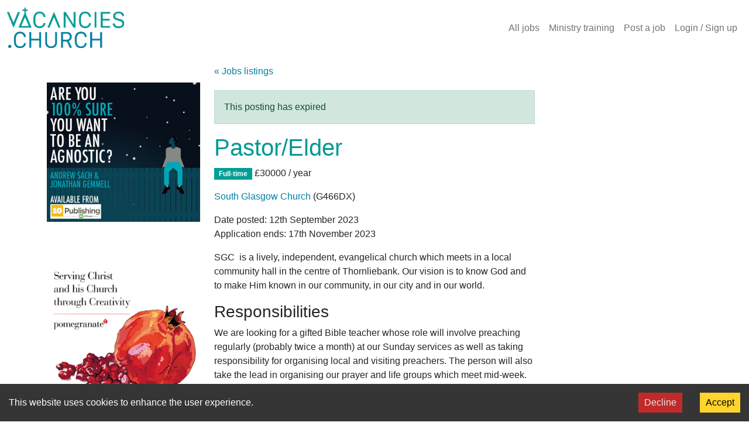

--- FILE ---
content_type: text/html; charset=utf-8
request_url: https://vacancies.church/jobs/293/pastorelder
body_size: 5527
content:
<!DOCTYPE html><html lang="en"><head><meta charSet="utf-8"/><meta property="og:type" content="website"/><meta property="og:image" content="https://s3.eu-west-1.amazonaws.com/vacancies.church/og_image.png"/><meta property="og:url" content="https://vacancies.church/jobs/293/pastorelder"/><meta property="fb:app_id" content="1506156789779264"/><meta name="twitter:card" content="summary"/><meta name="twitter:site" content="@vacancieschurch"/><meta name="viewport" content="initial-scale=1.0, width=device-width"/><script async="" src="https://www.googletagmanager.com/gtag/js?id=G-4FD6SG4K22"></script><script>
          window.dataLayer = window.dataLayer || [];
          function gtag(){dataLayer.push(arguments);}
          gtag('consent', 'default', {'analytics_storage': 'denied'});
          gtag('js', new Date());
          gtag('config', 'G-4FD6SG4K22', {
            page_path: window.location.pathname,
          });
        </script><title>Pastor/Elder at South Glasgow Church</title><meta property="og:title" content="Pastor/Elder at South Glasgow Church"/><meta name="description" content="Applications now closed. Details for the role of Pastor/Elder at South Glasgow Church"/><meta property="og:description" content="Applications now closed. Details for the role of Pastor/Elder at South Glasgow Church"/><script type="application/ld+json">{"@context":"https://schema.org/","@type":"JobPosting","title":"Pastor/Elder","description":"<p>SGC  is a lively, independent, evangelical church which meets in a local community hall in the centre of Thornliebank. Our vision is to know God and to make Him known in our community, in our city and in our world.</p>","datePosted":"2023-09-12","validThrough":"2023-11-17T18:58:08","employmentType":"FULL_TIME","hiringOrganization":{"@type":"Organization","name":"South Glasgow Church","sameAs":"https://www.southglasgowchurch.org/"},"jobLocation":{"@type":"Place","address":{"streetAddress":"C/O 68 Merryton Avenue","addressRegion":"Glasgow","postalCode":"G466DX","addressCountry":"UK"}},"baseSalary":{"@type":"MonetaryAmount","currency":"GBP","value":{"@type":"QuantitativeValue","value":30000,"unitText":"YEAR"}}}
      </script><link rel="canonical" href="https://vacancies.church/jobs/293/pastorelder"/><meta name="next-head-count" content="16"/><link rel="preload" href="/_next/static/css/523155a72abdfbe7.css" as="style"/><link rel="stylesheet" href="/_next/static/css/523155a72abdfbe7.css" data-n-g=""/><noscript data-n-css=""></noscript><script defer="" nomodule="" src="/_next/static/chunks/polyfills-c67a75d1b6f99dc8.js"></script><script src="/_next/static/chunks/webpack-081fc7ef79abc7b9.js" defer=""></script><script src="/_next/static/chunks/framework-5ac2b14b431a77fa.js" defer=""></script><script src="/_next/static/chunks/main-502a72dd7d4af4fd.js" defer=""></script><script src="/_next/static/chunks/pages/_app-ee2b42b28f91f783.js" defer=""></script><script src="/_next/static/chunks/a9a7754c-6b25cae64bfef0c8.js" defer=""></script><script src="/_next/static/chunks/8710b798-e7b78c1298c56431.js" defer=""></script><script src="/_next/static/chunks/a6f208e3-d6052d61f6cea6cd.js" defer=""></script><script src="/_next/static/chunks/85-7ec0072ff3ca2afd.js" defer=""></script><script src="/_next/static/chunks/388-c25bc5eac080b649.js" defer=""></script><script src="/_next/static/chunks/629-81bdef62757046b9.js" defer=""></script><script src="/_next/static/chunks/pages/jobs/%5B...slug%5D-1f3d8e24025fee04.js" defer=""></script><script src="/_next/static/HVp6s8dqlQtKS_4rGG37L/_buildManifest.js" defer=""></script><script src="/_next/static/HVp6s8dqlQtKS_4rGG37L/_ssgManifest.js" defer=""></script></head><body><div id="__next"><div><nav class="navbar navbar-expand-md navbar-light bg-light fixed-top"><div class="container-fluid"><a href="/" aria-label="Home" class="navbar-brand"><img src="https://s3.eu-west-1.amazonaws.com/vacancies.church/logo_vc.png" height="69" width="200" alt="Vacancies.church logo"/></a><button aria-label="Toggle navigation" type="button" class="navbar-toggler"><span class="navbar-toggler-icon"></span></button><div class="collapse navbar-collapse"><ul class="ms-auto navbar-nav"><li class="nav-item"><a href="/jobs" class="nav-link">All jobs</a></li><li class="nav-item"><a href="/jobs/page/ministry-training" class="nav-link">Ministry training</a></li><li class="nav-item"><a href="/jobs/add" class="nav-link">Post a job</a></li><li class="nav-item"><a href="/login" class="nav-link">Login / Sign up</a></li></ul></div></div></nav></div><div class="container"><div class="row row-cols-1 row-cols-sm-2 row-cols-md-3"><div class="d-none d-md-block col-md-3"><div class="advert2" style="cursor:pointer;height:300px;background-image:url(&#x27;https://s3.eu-west-1.amazonaws.com/vacancies.church/ads/agnostic.jpg&#x27;);background-size:contain;background-repeat:no-repeat;background-position:center"></div><div class="advert2" style="cursor:pointer;height:300px;background-image:url(&#x27;https://s3.eu-west-1.amazonaws.com/vacancies.church/ads/p7.jpg&#x27;);background-size:contain;background-repeat:no-repeat;background-position:center"></div><div class="advert" style="display:none;height:200px;background:linear-gradient(0deg, rgba(34,193,195,1) 0%, rgba(253,187,45,1) 100%)">Advert 0w x 0h</div><div class="advert" style="display:none;height:200px;background:linear-gradient(0deg, rgba(34,193,195,1) 0%, rgba(253,187,45,1) 100%)">Advert 0w x 0h</div></div><div class="col-sm-8 col-md-6"><div style="padding-bottom:20px" class="row"><a href="/jobs">« Jobs listings</a></div><div class="row"><div><div class="alert alert-success fade" role="alert">This posting has expired</div><h1>Pastor/Elder</h1><div class="row"><div class="col-12"><p><span class="badge bg-secondary">Full-time</span> <!-- -->£30000 / year</p><p><a href="/organisations/267/south-glasgow-church">South Glasgow Church</a> <!-- --> (G466DX)</p><p>Date posted:<!-- --> <!-- -->12th September 2023<br/>Application ends:<!-- --> <!-- -->17th November 2023</p></div></div><p style="white-space:pre-wrap">SGC  is a lively, independent, evangelical church which meets in a local community hall in the centre of Thornliebank. Our vision is to know God and to make Him known in our community, in our city and in our world.</p><h3 class="form-label">Responsibilities</h3><p style="white-space:pre-wrap">We are looking for a gifted Bible teacher whose role will involve preaching regularly (probably twice a month) at our Sunday services as well as taking responsibility for organising local and visiting preachers. The person will also take the lead in organising our prayer and life groups which meet mid-week. 
We are also looking to attract someone who has a passion and gifting in evangelism. There are currently a number of outreach activities in place within the local community which would be overseen by the person appointed.
It is expected that the role will involve taking responsibility for pastoral needs within the congregation whilst liaising closely with the other elders. This will include visitation, counselling and encouraging church members in their Christian lives. 
</p><h3 class="form-label">Required skills</h3><p style="white-space:pre-wrap">We are seeking a mature Christian who has been an active church member and who can demonstrate evidence of having had leadership responsibilities. 
The individual should have a love of the Lord Jesus, His Word, His Gospel, and His Church. The person should also have a godly character as well as a good knowledge and understanding of Scripture. There should be evidence of a clear call to Gospel ministry as well as the ability to share in all the responsibilities of pastoral leadership. The individual should also be a good team player, able and willing to work alongside the other elders in the leadership team. It is desirable (but not essential) that the person has undertaken some form of theological training.
</p><h3 class="form-label">Other</h3><p style="white-space:pre-wrap">Information about our Statement of Faith and beliefs can be found on our church website at www.southglasgowchurch.org. We are also a member of the Fellowship of Independent Evangelical Churches (FIEC). 
It is anticipated that the salary package will be in the region of £30,000 and it is likely that there will also be some financial assistance available initially for expenses incurred due to re-location.
In line with the Equality Act, it is an occupational requirement that the post-holder is a committed Christian.
</p><div id="map" style="height:600px;margin-top:5px;margin-bottom:15px"></div></div></div></div><div class="d-none d-md-block col-md-3"><div class="advert" style="display:none;height:200px;background:linear-gradient(0deg, rgba(34,193,195,1) 0%, rgba(253,187,45,1) 100%)">Advert 0w x 0h</div><div class="advert" style="display:none;height:200px;background:linear-gradient(0deg, rgba(34,193,195,1) 0%, rgba(253,187,45,1) 100%)">Advert 0w x 0h</div></div></div></div><div class="footer"><hr style="height:2px"/><div class="row row-cols-2 row-cols-sm-4 row-cols-md-4"><div class="col"><h6>About</h6><a href="/service">Our service</a><br/><a href="/beliefs">What we believe</a><br/><a href="/contact">Contact us</a><br/><br/></div><div class="col"><h6>Links</h6><a href="/privacy">Privacy policy</a></div><div class="col-12 col-sm-6 col-md-6"><h6>Follow</h6><p><a href="https://x.com/vacancieschurch" aria-label="Twitter"><svg aria-hidden="true" focusable="false" data-prefix="fab" data-icon="twitter" class="svg-inline--fa fa-twitter " role="img" xmlns="http://www.w3.org/2000/svg" viewBox="0 0 512 512" style="font-size:20px;height:20px;width:20px"><path fill="currentColor" d="M459.37 151.716c.325 4.548.325 9.097.325 13.645 0 138.72-105.583 298.558-298.558 298.558-59.452 0-114.68-17.219-161.137-47.106 8.447.974 16.568 1.299 25.34 1.299 49.055 0 94.213-16.568 130.274-44.832-46.132-.975-84.792-31.188-98.112-72.772 6.498.974 12.995 1.624 19.818 1.624 9.421 0 18.843-1.3 27.614-3.573-48.081-9.747-84.143-51.98-84.143-102.985v-1.299c13.969 7.797 30.214 12.67 47.431 13.319-28.264-18.843-46.781-51.005-46.781-87.391 0-19.492 5.197-37.36 14.294-52.954 51.655 63.675 129.3 105.258 216.365 109.807-1.624-7.797-2.599-15.918-2.599-24.04 0-57.828 46.782-104.934 104.934-104.934 30.213 0 57.502 12.67 76.67 33.137 23.715-4.548 46.456-13.32 66.599-25.34-7.798 24.366-24.366 44.833-46.132 57.827 21.117-2.273 41.584-8.122 60.426-16.243-14.292 20.791-32.161 39.308-52.628 54.253z"></path></svg></a> <a href="https://www.facebook.com/vacancies.church/" aria-label="Facebook"><svg aria-hidden="true" focusable="false" data-prefix="fab" data-icon="facebook" class="svg-inline--fa fa-facebook " role="img" xmlns="http://www.w3.org/2000/svg" viewBox="0 0 512 512" style="font-size:20px;height:20px;width:20px"><path fill="currentColor" d="M504 256C504 119 393 8 256 8S8 119 8 256c0 123.78 90.69 226.38 209.25 245V327.69h-63V256h63v-54.64c0-62.15 37-96.48 93.67-96.48 27.14 0 55.52 4.84 55.52 4.84v61h-31.28c-30.8 0-40.41 19.12-40.41 38.73V256h68.78l-11 71.69h-57.78V501C413.31 482.38 504 379.78 504 256z"></path></svg></a></p><form action="https://church.us20.list-manage.com/subscribe/post?u=9bba9c4258bcbfa20916da9d6&amp;id=1703fbea74" method="post" name="mc-embedded-subscribe-form" target="_blank" novalidate=""><div style="position:absolute;left:-5000px" aria-hidden="true"><input type="text" name="b_9bba9c4258bcbfa20916da9d6_1703fbea74" tabindex="-1" value=""/></div><div style="max-width:350px" class="input-group"><input name="EMAIL" id="mce-EMAIL" placeholder="email address" required="" type="text" class="form-control"/><button type="submit" class="btn btn-primary">Subscribe</button></div></form></div></div><div style="display:flex;justify-content:center;color:#ffffff;margin-top:5px"><span style="margin-right:5px"><a href="https://pomegranate7.com/" target="_blank" rel="noreferrer noopener" aria-label="Pomegranate 7"><img alt="Pomegranate 7 logo" srcSet="/_next/image?url=https%3A%2F%2Femalive.s3-eu-west-1.amazonaws.com%2Fimages%2FP7_logo_white.png&amp;w=32&amp;q=75 1x, /_next/image?url=https%3A%2F%2Femalive.s3-eu-west-1.amazonaws.com%2Fimages%2FP7_logo_white.png&amp;w=48&amp;q=75 2x" src="/_next/image?url=https%3A%2F%2Femalive.s3-eu-west-1.amazonaws.com%2Fimages%2FP7_logo_white.png&amp;w=48&amp;q=75" width="20" height="23" decoding="async" data-nimg="1" class="p7-logo" loading="lazy" style="color:transparent"/></a></span><span>© <!-- -->2026</span></div></div></div><script id="__NEXT_DATA__" type="application/json">{"props":{"pageProps":{"job":{"id":293,"date_posted":"2023-09-12T18:09:02.000Z","description":"SGC  is a lively, independent, evangelical church which meets in a local community hall in the centre of Thornliebank. Our vision is to know God and to make Him known in our community, in our city and in our world.","responsibilities":"We are looking for a gifted Bible teacher whose role will involve preaching regularly (probably twice a month) at our Sunday services as well as taking responsibility for organising local and visiting preachers. The person will also take the lead in organising our prayer and life groups which meet mid-week. \nWe are also looking to attract someone who has a passion and gifting in evangelism. There are currently a number of outreach activities in place within the local community which would be overseen by the person appointed.\nIt is expected that the role will involve taking responsibility for pastoral needs within the congregation whilst liaising closely with the other elders. This will include visitation, counselling and encouraging church members in their Christian lives. \n","skills":"We are seeking a mature Christian who has been an active church member and who can demonstrate evidence of having had leadership responsibilities. \nThe individual should have a love of the Lord Jesus, His Word, His Gospel, and His Church. The person should also have a godly character as well as a good knowledge and understanding of Scripture. There should be evidence of a clear call to Gospel ministry as well as the ability to share in all the responsibilities of pastoral leadership. The individual should also be a good team player, able and willing to work alongside the other elders in the leadership team. It is desirable (but not essential) that the person has undertaken some form of theological training.\n","behaviours":"Information about our Statement of Faith and beliefs can be found on our church website at www.southglasgowchurch.org. We are also a member of the Fellowship of Independent Evangelical Churches (FIEC). \nIt is anticipated that the salary package will be in the region of £30,000 and it is likely that there will also be some financial assistance available initially for expenses incurred due to re-location.\nIn line with the Equality Act, it is an occupational requirement that the post-holder is a committed Christian.\n","organisation_id":267,"user_id":345,"location_id":251,"job_location_type":null,"title":"Pastor/Elder","base_salary_val_min":30000,"base_salary_val_max":30000,"base_salary_unit":1,"base_salary_currency":"GBP","employment_type_id":1,"valid_through":"2023-11-17T18:58:08.000Z","status":6,"inc_housing":null,"inc_visa":null,"created":"2023-09-12T18:09:02.000Z","modified":"2023-09-12T18:09:02.000Z","poster_email":"mshamill658@gmail.com","applied":null,"lower_bound":30000,"upper_bound":30000,"salary_unit_name":"YEAR","employment_type_name":"FULL_TIME","employment_type_display_name":"Full-time","organisation_name":"South Glasgow Church","organisation_website":"https://www.southglasgowchurch.org/","organisation_twitter":null,"organisation_facebook":"southglasgowchurch","line1":"C/O 68 Merryton Avenue","line2":null,"city":"Glasgow","postcode":"G466DX","latitude":55.80486972804526,"longitude":-4.319500359497073},"AuthUserSerialized":"{\"id\":null,\"claims\":{},\"email\":null,\"emailVerified\":false,\"phoneNumber\":null,\"displayName\":null,\"photoURL\":null,\"clientInitialized\":false,\"_token\":null}","_sentryTraceData":"9f003853e2ba48dc978042f437ff2c3a-9b6977de2adf7c97-0","_sentryBaggage":"sentry-environment=production,sentry-release=QQEZO6eiOIG91Hz--wK0W,sentry-transaction=%2Fjobs%2F%5B...slug%5D,sentry-public_key=21f319c1922f4fd0a95921bf0c8b2617,sentry-trace_id=9f003853e2ba48dc978042f437ff2c3a,sentry-sample_rate=0.2"},"__N_SSP":true},"page":"/jobs/[...slug]","query":{"slug":["293","pastorelder"]},"buildId":"HVp6s8dqlQtKS_4rGG37L","isFallback":false,"gssp":true,"scriptLoader":[]}</script></body></html>

--- FILE ---
content_type: application/javascript; charset=UTF-8
request_url: https://vacancies.church/_next/static/chunks/pages/jobs/page/%5B...slug%5D-162e5e124c68a10b.js
body_size: 10906
content:
(self.webpackChunk_N_E=self.webpackChunk_N_E||[]).push([[861],{3311:function(e,t,n){"use strict";n.d(t,{aN:function(){return s}});var a,r,i=function e(t,n){if(t===n)return!0;if(t&&n&&"object"==typeof t&&"object"==typeof n){if(t.constructor!==n.constructor)return!1;if(Array.isArray(t)){if((a=t.length)!=n.length)return!1;for(r=a;0!=r--;)if(!e(t[r],n[r]))return!1;return!0}if(t.constructor===RegExp)return t.source===n.source&&t.flags===n.flags;if(t.valueOf!==Object.prototype.valueOf)return t.valueOf()===n.valueOf();if(t.toString!==Object.prototype.toString)return t.toString()===n.toString();if((a=(i=Object.keys(t)).length)!==Object.keys(n).length)return!1;for(r=a;0!=r--;)if(!Object.prototype.hasOwnProperty.call(n,i[r]))return!1;for(r=a;0!=r--;){var a,r,i,o=i[r];if(!e(t[o],n[o]))return!1}return!0}return t!=t&&n!=n};let o="__googleMapsScriptId";(a=r||(r={}))[a.INITIALIZED=0]="INITIALIZED",a[a.LOADING=1]="LOADING",a[a.SUCCESS=2]="SUCCESS",a[a.FAILURE=3]="FAILURE";class s{constructor({apiKey:e,authReferrerPolicy:t,channel:n,client:a,id:r=o,language:l,libraries:c=[],mapIds:u,nonce:d,region:h,retries:g=3,url:m="https://maps.googleapis.com/maps/api/js",version:f}){if(this.CALLBACK="__googleMapsCallback",this.callbacks=[],this.done=!1,this.loading=!1,this.errors=[],this.apiKey=e,this.authReferrerPolicy=t,this.channel=n,this.client=a,this.id=r||o,this.language=l,this.libraries=c,this.mapIds=u,this.nonce=d,this.region=h,this.retries=g,this.url=m,this.version=f,s.instance){if(!i(this.options,s.instance.options))throw Error(`Loader must not be called again with different options. ${JSON.stringify(this.options)} !== ${JSON.stringify(s.instance.options)}`);return s.instance}s.instance=this}get options(){return{version:this.version,apiKey:this.apiKey,channel:this.channel,client:this.client,id:this.id,libraries:this.libraries,language:this.language,region:this.region,mapIds:this.mapIds,nonce:this.nonce,url:this.url,authReferrerPolicy:this.authReferrerPolicy}}get status(){return this.errors.length?r.FAILURE:this.done?r.SUCCESS:this.loading?r.LOADING:r.INITIALIZED}get failed(){return this.done&&!this.loading&&this.errors.length>=this.retries+1}createUrl(){let e=this.url;return e+=`?callback=${this.CALLBACK}`,this.apiKey&&(e+=`&key=${this.apiKey}`),this.channel&&(e+=`&channel=${this.channel}`),this.client&&(e+=`&client=${this.client}`),this.libraries.length>0&&(e+=`&libraries=${this.libraries.join(",")}`),this.language&&(e+=`&language=${this.language}`),this.region&&(e+=`&region=${this.region}`),this.version&&(e+=`&v=${this.version}`),this.mapIds&&(e+=`&map_ids=${this.mapIds.join(",")}`),this.authReferrerPolicy&&(e+=`&auth_referrer_policy=${this.authReferrerPolicy}`),e}deleteScript(){let e=document.getElementById(this.id);e&&e.remove()}load(){return this.loadPromise()}loadPromise(){return new Promise((e,t)=>{this.loadCallback(n=>{n?t(n.error):e(window.google)})})}loadCallback(e){this.callbacks.push(e),this.execute()}setScript(){if(document.getElementById(this.id)){this.callback();return}let e=this.createUrl(),t=document.createElement("script");t.id=this.id,t.type="text/javascript",t.src=e,t.onerror=this.loadErrorCallback.bind(this),t.defer=!0,t.async=!0,this.nonce&&(t.nonce=this.nonce),document.head.appendChild(t)}reset(){this.deleteScript(),this.done=!1,this.loading=!1,this.errors=[],this.onerrorEvent=null}resetIfRetryingFailed(){this.failed&&this.reset()}loadErrorCallback(e){if(this.errors.push(e),this.errors.length<=this.retries){let t=this.errors.length*Math.pow(2,this.errors.length);console.log(`Failed to load Google Maps script, retrying in ${t} ms.`),setTimeout(()=>{this.deleteScript(),this.setScript()},t)}else this.onerrorEvent=e,this.callback()}setCallback(){window.__googleMapsCallback=this.callback.bind(this)}callback(){this.done=!0,this.loading=!1,this.callbacks.forEach(e=>{e(this.onerrorEvent)}),this.callbacks=[]}execute(){if(this.resetIfRetryingFailed(),this.done)this.callback();else{if(window.google&&window.google.maps&&window.google.maps.version){console.warn("Google Maps already loaded outside @googlemaps/js-api-loader.This may result in undesirable behavior as options and script parameters may not match."),this.callback();return}this.loading||(this.loading=!0,this.setCallback(),this.setScript())}}}},6559:function(e,t,n){"use strict";n.d(t,{Z:function(){return u}});var a,r={lessThanXSeconds:{one:"less than a second",other:"less than {{count}} seconds"},xSeconds:{one:"1 second",other:"{{count}} seconds"},halfAMinute:"half a minute",lessThanXMinutes:{one:"less than a minute",other:"less than {{count}} minutes"},xMinutes:{one:"1 minute",other:"{{count}} minutes"},aboutXHours:{one:"about 1 hour",other:"about {{count}} hours"},xHours:{one:"1 hour",other:"{{count}} hours"},xDays:{one:"1 day",other:"{{count}} days"},aboutXWeeks:{one:"about 1 week",other:"about {{count}} weeks"},xWeeks:{one:"1 week",other:"{{count}} weeks"},aboutXMonths:{one:"about 1 month",other:"about {{count}} months"},xMonths:{one:"1 month",other:"{{count}} months"},aboutXYears:{one:"about 1 year",other:"about {{count}} years"},xYears:{one:"1 year",other:"{{count}} years"},overXYears:{one:"over 1 year",other:"over {{count}} years"},almostXYears:{one:"almost 1 year",other:"almost {{count}} years"}};function i(e){return function(){var t=arguments.length>0&&void 0!==arguments[0]?arguments[0]:{},n=t.width?String(t.width):e.defaultWidth;return e.formats[n]||e.formats[e.defaultWidth]}}var o={date:i({formats:{full:"EEEE, MMMM do, y",long:"MMMM do, y",medium:"MMM d, y",short:"MM/dd/yyyy"},defaultWidth:"full"}),time:i({formats:{full:"h:mm:ss a zzzz",long:"h:mm:ss a z",medium:"h:mm:ss a",short:"h:mm a"},defaultWidth:"full"}),dateTime:i({formats:{full:"{{date}} 'at' {{time}}",long:"{{date}} 'at' {{time}}",medium:"{{date}}, {{time}}",short:"{{date}}, {{time}}"},defaultWidth:"full"})},s={lastWeek:"'last' eeee 'at' p",yesterday:"'yesterday at' p",today:"'today at' p",tomorrow:"'tomorrow at' p",nextWeek:"eeee 'at' p",other:"P"};function l(e){return function(t,n){var a;if("formatting"===(null!=n&&n.context?String(n.context):"standalone")&&e.formattingValues){var r=e.defaultFormattingWidth||e.defaultWidth,i=null!=n&&n.width?String(n.width):r;a=e.formattingValues[i]||e.formattingValues[r]}else{var o=e.defaultWidth,s=null!=n&&n.width?String(n.width):e.defaultWidth;a=e.values[s]||e.values[o]}return a[e.argumentCallback?e.argumentCallback(t):t]}}function c(e){return function(t){var n,a=arguments.length>1&&void 0!==arguments[1]?arguments[1]:{},r=a.width,i=r&&e.matchPatterns[r]||e.matchPatterns[e.defaultMatchWidth],o=t.match(i);if(!o)return null;var s=o[0],l=r&&e.parsePatterns[r]||e.parsePatterns[e.defaultParseWidth],c=Array.isArray(l)?function(e,t){for(var n=0;n<e.length;n++)if(t(e[n]))return n}(l,function(e){return e.test(s)}):function(e,t){for(var n in e)if(e.hasOwnProperty(n)&&t(e[n]))return n}(l,function(e){return e.test(s)});return n=e.valueCallback?e.valueCallback(c):c,{value:n=a.valueCallback?a.valueCallback(n):n,rest:t.slice(s.length)}}}var u={code:"en-US",formatDistance:function(e,t,n){var a,i=r[e];return(a="string"==typeof i?i:1===t?i.one:i.other.replace("{{count}}",t.toString()),null!=n&&n.addSuffix)?n.comparison&&n.comparison>0?"in "+a:a+" ago":a},formatLong:o,formatRelative:function(e,t,n,a){return s[e]},localize:{ordinalNumber:function(e,t){var n=Number(e),a=n%100;if(a>20||a<10)switch(a%10){case 1:return n+"st";case 2:return n+"nd";case 3:return n+"rd"}return n+"th"},era:l({values:{narrow:["B","A"],abbreviated:["BC","AD"],wide:["Before Christ","Anno Domini"]},defaultWidth:"wide"}),quarter:l({values:{narrow:["1","2","3","4"],abbreviated:["Q1","Q2","Q3","Q4"],wide:["1st quarter","2nd quarter","3rd quarter","4th quarter"]},defaultWidth:"wide",argumentCallback:function(e){return e-1}}),month:l({values:{narrow:["J","F","M","A","M","J","J","A","S","O","N","D"],abbreviated:["Jan","Feb","Mar","Apr","May","Jun","Jul","Aug","Sep","Oct","Nov","Dec"],wide:["January","February","March","April","May","June","July","August","September","October","November","December"]},defaultWidth:"wide"}),day:l({values:{narrow:["S","M","T","W","T","F","S"],short:["Su","Mo","Tu","We","Th","Fr","Sa"],abbreviated:["Sun","Mon","Tue","Wed","Thu","Fri","Sat"],wide:["Sunday","Monday","Tuesday","Wednesday","Thursday","Friday","Saturday"]},defaultWidth:"wide"}),dayPeriod:l({values:{narrow:{am:"a",pm:"p",midnight:"mi",noon:"n",morning:"morning",afternoon:"afternoon",evening:"evening",night:"night"},abbreviated:{am:"AM",pm:"PM",midnight:"midnight",noon:"noon",morning:"morning",afternoon:"afternoon",evening:"evening",night:"night"},wide:{am:"a.m.",pm:"p.m.",midnight:"midnight",noon:"noon",morning:"morning",afternoon:"afternoon",evening:"evening",night:"night"}},defaultWidth:"wide",formattingValues:{narrow:{am:"a",pm:"p",midnight:"mi",noon:"n",morning:"in the morning",afternoon:"in the afternoon",evening:"in the evening",night:"at night"},abbreviated:{am:"AM",pm:"PM",midnight:"midnight",noon:"noon",morning:"in the morning",afternoon:"in the afternoon",evening:"in the evening",night:"at night"},wide:{am:"a.m.",pm:"p.m.",midnight:"midnight",noon:"noon",morning:"in the morning",afternoon:"in the afternoon",evening:"in the evening",night:"at night"}},defaultFormattingWidth:"wide"})},match:{ordinalNumber:(a={matchPattern:/^(\d+)(th|st|nd|rd)?/i,parsePattern:/\d+/i,valueCallback:function(e){return parseInt(e,10)}},function(e){var t=arguments.length>1&&void 0!==arguments[1]?arguments[1]:{},n=e.match(a.matchPattern);if(!n)return null;var r=n[0],i=e.match(a.parsePattern);if(!i)return null;var o=a.valueCallback?a.valueCallback(i[0]):i[0];return{value:o=t.valueCallback?t.valueCallback(o):o,rest:e.slice(r.length)}}),era:c({matchPatterns:{narrow:/^(b|a)/i,abbreviated:/^(b\.?\s?c\.?|b\.?\s?c\.?\s?e\.?|a\.?\s?d\.?|c\.?\s?e\.?)/i,wide:/^(before christ|before common era|anno domini|common era)/i},defaultMatchWidth:"wide",parsePatterns:{any:[/^b/i,/^(a|c)/i]},defaultParseWidth:"any"}),quarter:c({matchPatterns:{narrow:/^[1234]/i,abbreviated:/^q[1234]/i,wide:/^[1234](th|st|nd|rd)? quarter/i},defaultMatchWidth:"wide",parsePatterns:{any:[/1/i,/2/i,/3/i,/4/i]},defaultParseWidth:"any",valueCallback:function(e){return e+1}}),month:c({matchPatterns:{narrow:/^[jfmasond]/i,abbreviated:/^(jan|feb|mar|apr|may|jun|jul|aug|sep|oct|nov|dec)/i,wide:/^(january|february|march|april|may|june|july|august|september|october|november|december)/i},defaultMatchWidth:"wide",parsePatterns:{narrow:[/^j/i,/^f/i,/^m/i,/^a/i,/^m/i,/^j/i,/^j/i,/^a/i,/^s/i,/^o/i,/^n/i,/^d/i],any:[/^ja/i,/^f/i,/^mar/i,/^ap/i,/^may/i,/^jun/i,/^jul/i,/^au/i,/^s/i,/^o/i,/^n/i,/^d/i]},defaultParseWidth:"any"}),day:c({matchPatterns:{narrow:/^[smtwf]/i,short:/^(su|mo|tu|we|th|fr|sa)/i,abbreviated:/^(sun|mon|tue|wed|thu|fri|sat)/i,wide:/^(sunday|monday|tuesday|wednesday|thursday|friday|saturday)/i},defaultMatchWidth:"wide",parsePatterns:{narrow:[/^s/i,/^m/i,/^t/i,/^w/i,/^t/i,/^f/i,/^s/i],any:[/^su/i,/^m/i,/^tu/i,/^w/i,/^th/i,/^f/i,/^sa/i]},defaultParseWidth:"any"}),dayPeriod:c({matchPatterns:{narrow:/^(a|p|mi|n|(in the|at) (morning|afternoon|evening|night))/i,any:/^([ap]\.?\s?m\.?|midnight|noon|(in the|at) (morning|afternoon|evening|night))/i},defaultMatchWidth:"any",parsePatterns:{any:{am:/^a/i,pm:/^p/i,midnight:/^mi/i,noon:/^no/i,morning:/morning/i,afternoon:/afternoon/i,evening:/evening/i,night:/night/i}},defaultParseWidth:"any"})},options:{weekStartsOn:0,firstWeekContainsDate:1}}},4314:function(e,t,n){"use strict";n.d(t,{j:function(){return r}});var a={};function r(){return a}},4262:function(e,t,n){"use strict";function a(e){var t=new Date(Date.UTC(e.getFullYear(),e.getMonth(),e.getDate(),e.getHours(),e.getMinutes(),e.getSeconds(),e.getMilliseconds()));return t.setUTCFullYear(e.getFullYear()),e.getTime()-t.getTime()}n.d(t,{Z:function(){return a}})},3882:function(e,t,n){"use strict";function a(e,t){if(t.length<e)throw TypeError(e+" argument"+(e>1?"s":"")+" required, but only "+t.length+" present")}n.d(t,{Z:function(){return a}})},9013:function(e,t,n){"use strict";n.d(t,{Z:function(){return i}});var a=n(3882);function r(e){return(r="function"==typeof Symbol&&"symbol"==typeof Symbol.iterator?function(e){return typeof e}:function(e){return e&&"function"==typeof Symbol&&e.constructor===Symbol&&e!==Symbol.prototype?"symbol":typeof e})(e)}function i(e){(0,a.Z)(1,arguments);var t=Object.prototype.toString.call(e);return e instanceof Date||"object"===r(e)&&"[object Date]"===t?new Date(e.getTime()):"number"==typeof e||"[object Number]"===t?new Date(e):(("string"==typeof e||"[object String]"===t)&&"undefined"!=typeof console&&(console.warn("Starting with v2.0.0-beta.1 date-fns doesn't accept strings as date arguments. Please use `parseISO` to parse strings. See: https://github.com/date-fns/date-fns/blob/master/docs/upgradeGuide.md#string-arguments"),console.warn(Error().stack)),new Date(NaN))}},988:function(e,t,n){(window.__NEXT_P=window.__NEXT_P||[]).push(["/jobs/page/[...slug]",function(){return n(8601)}])},4936:function(e,t,n){"use strict";n.d(t,{Z:function(){return o}});var a=n(5893),r=n(7294),i=n(4619);function o(e){let{height:t}=e,[n,o]=(0,r.useState)(0),[s,l]=(0,r.useState)(0),c=(0,r.useRef)(null);return(0,r.useEffect)(()=>{(null==c?void 0:c.current)&&c.current.offsetHeight>0&&c.current.offsetWidth>0&&(console.log("href:"+c.current.ownerDocument.documentURI),console.log("top:"+c.current.offsetTop),console.log("left:"+c.current.offsetLeft),console.log("height:"+c.current.offsetHeight),console.log("width:"+c.current.offsetWidth),o(c.current.offsetWidth),l(c.current.offsetHeight))},[]),(0,a.jsx)(a.Fragment,{children:(0,a.jsx)("div",{ref:c,className:"advert",onClick:()=>{console.log("advert clicked"),i.B({action:"advert_click",params:{destination:"crosspreach"}})},style:{display:"none",height:"string"==typeof t?t:t+"px",background:"linear-gradient(0deg, rgba(34,193,195,1) 0%, rgba(253,187,45,1) 100%)"},children:"Advert "+n+"w x "+s+"h"})})}},4233:function(e,t,n){"use strict";n.d(t,{Z:function(){return o}});var a=n(5893),r=n(7294),i=n(4619);function o(e){let{height:t,type:n}=e,[o,s]=(0,r.useState)(0),[l,c]=(0,r.useState)(0),u=(0,r.useRef)(null);return(0,r.useEffect)(()=>{(null==u?void 0:u.current)&&u.current.offsetHeight>0&&u.current.offsetWidth>0&&(s(u.current.offsetWidth),c(u.current.offsetHeight))},[]),(0,a.jsx)(a.Fragment,{children:(0,a.jsx)("div",{ref:u,className:"advert2",onClick:()=>{console.log("advert clicked"),"agnostic"===n?window.open("https://www.10ofthose.com/uk/products/28411/are-you-100-sure-you","_blank"):"p7"===n&&window.open("https://pomegranate7.com/","_blank"),i.B({action:"advert_click",params:{destination:n}})},style:{cursor:"pointer",height:"string"==typeof t?t:t+"px",backgroundImage:"agnostic"===n?"url('https://s3.eu-west-1.amazonaws.com/vacancies.church/ads/agnostic.jpg')":"p7"===n?"url('https://s3.eu-west-1.amazonaws.com/vacancies.church/ads/p7.jpg')":"",backgroundSize:"contain",backgroundRepeat:"no-repeat",backgroundPosition:"center"}})})}},8601:function(e,t,n){"use strict";n.r(t),n.d(t,{__N_SSP:function(){return Z},default:function(){return N}});var a=n(5893),r=n(7294),i=n(2984),o=n(3505),s=n(4260),l=n(4936),c=n(4233),u=n(3383),d=n(1808),h=n(450),g=n(9008),m=n.n(g),f=n(1664),p=n.n(f),v=n(4619),y=n(2814),b=n(9398);n(534);var j=n(4314),x=n(9013),w=n(3882);function S(e,t){(0,w.Z)(2,arguments);var n=(0,x.Z)(e),a=(0,x.Z)(t),r=n.getTime()-a.getTime();return r<0?-1:r>0?1:r}var _={ceil:Math.ceil,round:Math.round,floor:Math.floor,trunc:function(e){return e<0?Math.ceil(e):Math.floor(e)}},k=n(6559);function M(e,t){if(null==e)throw TypeError("assign requires that input parameter not be null or undefined");for(var n in t)Object.prototype.hasOwnProperty.call(t,n)&&(e[n]=t[n]);return e}var C=n(4262);function D(e,t,n){(0,w.Z)(2,arguments);var a,r,i,o,s,l=(0,j.j)(),c=null!==(a=null!==(r=null==n?void 0:n.locale)&&void 0!==r?r:l.locale)&&void 0!==a?a:k.Z;if(!c.formatDistance)throw RangeError("locale must contain formatDistance property");var u=S(e,t);if(isNaN(u))throw RangeError("Invalid time value");var d=M(M({},n),{addSuffix:Boolean(null==n?void 0:n.addSuffix),comparison:u});u>0?(i=(0,x.Z)(t),o=(0,x.Z)(e)):(i=(0,x.Z)(e),o=(0,x.Z)(t));var h=function(e,t,n){(0,w.Z)(2,arguments);var a,r=function(e,t){return(0,w.Z)(2,arguments),(0,x.Z)(e).getTime()-(0,x.Z)(t).getTime()}(e,t)/1e3;return((a=null==n?void 0:n.roundingMethod)?_[a]:_.trunc)(r)}(o,i),g=Math.round((h-((0,C.Z)(o)-(0,C.Z)(i))/1e3)/60);if(g<2){if(null!=n&&n.includeSeconds){if(h<5)return c.formatDistance("lessThanXSeconds",5,d);if(h<10)return c.formatDistance("lessThanXSeconds",10,d);if(h<20)return c.formatDistance("lessThanXSeconds",20,d);if(h<40)return c.formatDistance("halfAMinute",0,d);else if(h<60)return c.formatDistance("lessThanXMinutes",1,d);else return c.formatDistance("xMinutes",1,d)}return 0===g?c.formatDistance("lessThanXMinutes",1,d):c.formatDistance("xMinutes",g,d)}if(g<45)return c.formatDistance("xMinutes",g,d);if(g<90)return c.formatDistance("aboutXHours",1,d);if(g<1440)return c.formatDistance("aboutXHours",Math.round(g/60),d);if(g<2520)return c.formatDistance("xDays",1,d);if(g<43200)return c.formatDistance("xDays",Math.round(g/1440),d);if(g<86400)return s=Math.round(g/43200),c.formatDistance("aboutXMonths",s,d);if((s=function(e,t){(0,w.Z)(2,arguments);var n,a=(0,x.Z)(e),r=(0,x.Z)(t),i=S(a,r),o=Math.abs(function(e,t){(0,w.Z)(2,arguments);var n=(0,x.Z)(e),a=(0,x.Z)(t);return 12*(n.getFullYear()-a.getFullYear())+(n.getMonth()-a.getMonth())}(a,r));if(o<1)n=0;else{1===a.getMonth()&&a.getDate()>27&&a.setDate(30),a.setMonth(a.getMonth()-i*o);var s=S(a,r)===-i;(function(e){(0,w.Z)(1,arguments);var t=(0,x.Z)(e);return(function(e){(0,w.Z)(1,arguments);var t=(0,x.Z)(e);return t.setHours(23,59,59,999),t})(t).getTime()===(function(e){(0,w.Z)(1,arguments);var t=(0,x.Z)(e),n=t.getMonth();return t.setFullYear(t.getFullYear(),n+1,0),t.setHours(23,59,59,999),t})(t).getTime()})((0,x.Z)(e))&&1===o&&1===S(e,r)&&(s=!1),n=i*(o-Number(s))}return 0===n?0:n}(o,i))<12)return c.formatDistance("xMonths",Math.round(g/43200),d);var m=s%12,f=Math.floor(s/12);return m<3?c.formatDistance("aboutXYears",f,d):m<9?c.formatDistance("overXYears",f,d):c.formatDistance("almostXYears",f+1,d)}var I=n(3311),T=n(7850);let{API_HOST:E}=n(7614),P=e=>{let{mt:t,postingsProp:n}=e,g=(0,i.useAuthUser)(),f=(0,r.useRef)(!1),j=(0,r.useRef)(null),[x,w]=(0,r.useState)(!1),[S,_]=(0,r.useState)(),[k,M]=(0,r.useState)(),[C,P]=(0,r.useState)(),[Z,N]=(0,r.useState)(),[B,W]=(0,r.useState)(),[F,O]=(0,r.useState)(""),[A,L]=(0,r.useState)(""),[R,X]=(0,r.useState)([]),[J,z]=(0,r.useState)([]),[U,G]=(0,r.useState)(""),[Y,H]=(0,r.useState)(!1),[$,q]=(0,r.useState)(!1),[V,K]=(0,r.useState)(!1),[Q,ee]=(0,r.useState)(""),[et,en]=(0,r.useState)(""),[ea,er]=(0,r.useState)("desc"),[ei,eo]=(0,r.useState)("dateposted"),[es,el]=(0,r.useState)(n),[ec,eu]=(0,r.useState)([]),[ed,eh]=(0,r.useState)(t?[5]:[]),[eg,em]=(0,r.useState)(0),[ef,ep]=(0,r.useState)(0),[ev,ey]=(0,r.useState)(0),[eb,ej]=(0,r.useState)(0),[ex,ew]=(0,r.useState)(),[eS,e_]=(0,r.useState)(-1),ek=async function(){arguments.length>0&&void 0!==arguments[0]&&arguments[0];try{let e=await g.getIdToken();var t=E+"/postings/page/"+es.page+"?sortby="+ei+"&sortorder="+ea;if(Q&&(t=t+"&searchterm="+Q),eg&&(t=t+"&minsalary="+eg),Y&&(t+="&inc_housing=1"),$&&(t+="&inc_visa=1"),(null==ed?void 0:ed.length)>0&&(t=t+"&employment_types="+ed.join(",")),B?t=t+"&centerlat="+(null==B?void 0:B.lat())+"&centerlng="+(null==B?void 0:B.lng()):V&&(t+="&centerlat="+(null===(n=null==C?void 0:C.getCenter())||void 0===n?void 0:n.lat())+"&centerlng="+(null===(a=null==C?void 0:C.getCenter())||void 0===a?void 0:a.lng())),ev){if(t=t+"&radius="+ev,!B){console.log("no center so no point running query");return}}else if(V){console.log("getting coords");var n,a,r,i,o,s,l=null===(r=null==C?void 0:C.getBounds())||void 0===r?void 0:r.getNorthEast().lat(),c=null===(i=null==C?void 0:C.getBounds())||void 0===i?void 0:i.getNorthEast().lng(),u=null===(o=null==C?void 0:C.getBounds())||void 0===o?void 0:o.getSouthWest().lat(),d=null===(s=null==C?void 0:C.getBounds())||void 0===s?void 0:s.getSouthWest().lng();if(l===u){console.log("Bounds inaccurate, aborting");return}t=t+"&north="+l+"&east="+c+"&south="+u+"&west="+d}else console.log("no mapView");V?t+="&mapview=1":t+="&mapview=0";let h=await fetch(t,{method:"GET",mode:"cors",credentials:e?"same-origin":"omit",headers:{Authorization:e||"","Content-Type":"application/json"}}),m=await h.json();if(!h.ok)throw v.B({action:"exception",params:{description:t,fatal:!1}}),Error("Data fetching failed with status ".concat(h.status,": ").concat(JSON.stringify(m)));if(V){R.map(e=>e.setMap(null));var f=[],p=[];m.jobs.map(e=>{let t=new google.maps.Marker({position:{lat:e.latitude,lng:e.longitude},map:C,title:e.title});f.push(t);let n=new google.maps.InfoWindow({content:'<div><strong><a href="/jobs/'+e.id+"/"+(0,T.l)(e.title)+'">'+e.title+"</a></strong><br />"+e.organisation_name+"<br />"+eE(e)+"</div>",disableAutoPan:!0});p.push(n),t.addListener("click",()=>{var e,a,r;if(_(n),C&&(null===(e=C.getDiv())||void 0===e?void 0:e.offsetWidth)<400){let i=null===(a=C.getBounds())||void 0===a?void 0:a.getSouthWest().lat(),o=null===(r=C.getCenter())||void 0===r?void 0:r.lng();i&&o&&(n.setPosition({lat:i,lng:o}),n.open({map:C,shouldFocus:!1}))}else n.open({anchor:t,map:C,shouldFocus:!1})})}),X(f),z(p)}el(m)}catch(y){console.log(y)}},eM=async e=>{try{let t=await g.getIdToken(),n=E+"/favourites/add",a=await fetch(n,{method:"POST",mode:"cors",credentials:"same-origin",body:JSON.stringify({posting_id:e}),headers:{Authorization:t||"","Content-Type":"application/json"}}),r=await a.json();if(!a.ok)throw v.B({action:"exception",params:{description:n,fatal:!1}}),Error("Data fetching failed with status ".concat(a.status,": ").concat(JSON.stringify(r)));console.log(r)}catch(i){console.log(i)}},eC=async e=>{try{let t=await g.getIdToken(),n=E+"/favourites/remove",a=await fetch(n,{method:"DELETE",mode:"cors",credentials:"same-origin",body:JSON.stringify({posting_id:e}),headers:{Authorization:t||"","Content-Type":"application/json"}}),r=await a.json();if(!a.ok)throw v.B({action:"exception",params:{description:n,fatal:!1}}),Error("Data fetching failed with status ".concat(a.status,": ").concat(JSON.stringify(r)))}catch(i){console.log(i)}},eD=async function(){arguments.length>0&&void 0!==arguments[0]&&arguments[0];try{var e=E+"/utils/employmenttypes";console.log(e);let t=await fetch(e,{method:"GET",headers:{}}),n=await t.json();if(!t.ok)throw v.B({action:"exception",params:{description:e,fatal:!1}}),Error("Data fetching failed with status ".concat(t.status,": ").concat(JSON.stringify(n)));eu(n)}catch(a){console.log(a)}},eI=()=>{Z&&Z.setMap(null);var e=null;B&&ev>0&&(e=new google.maps.Circle({strokeColor:"#FF0000",strokeOpacity:.8,strokeWeight:2,fillColor:"#FF0000",fillOpacity:.35,map:C,center:{lat:B.lat(),lng:B.lng()},radius:1609*ev})),e&&N(e)},eT=()=>{let e=new I.aN({apiKey:"AIzaSyBdkLMrIoBZHO1CPsKmYUV0NUH-qvqJbe4",version:"weekly"});e.load().then(()=>{let e=window.google;if(M(new e.maps.Geocoder),j.current){let t=new e.maps.Map(j.current,{center:{lat:54.55,lng:-4.65},zoom:5,streetViewControl:!1,fullscreenControl:!1,mapTypeControl:!1});P(t),t.addListener("idle",()=>{console.log("Idle"),G(Date.now().toString())})}})},eE=e=>{var t="$";"GBP"===e.base_salary_currency&&(t="\xa3");var n=t;return 0===e.base_salary_val_min&&(0===e.base_salary_val_max||1e5===e.base_salary_val_max)?"":(e.base_salary_val_min===e.base_salary_val_max?n+=e.base_salary_val_min:n=n+e.base_salary_val_min+"-"+t+e.base_salary_val_max,n=n+" / "+e.salary_unit_name.toLowerCase(),231===e.id&&(n="\xa350000+ / year"),n)};(0,r.useEffect)(()=>{f.current?ek():(eD(),eT(),f.current=!0)},[es.page,U,V]),(0,r.useEffect)(()=>{var e={...es};e.page=1,el(e),G(Date.now().toString())},[ea,ei,ed,Q,eg,Y,$,ev]),(0,r.useEffect)(()=>{J.map(e=>{e!==S&&e.close()})},[S]);let eP=async()=>{if(F){var e=E+"/geocoder/"+encodeURIComponent(F.trim());let t=await fetch(e,{method:"GET",mode:"cors",credentials:"same-origin",headers:{"Content-Type":"application/json"}}),n=await t.json();if(!t.ok)throw v.B({action:"exception",params:{description:e,fatal:!1}}),Error("Data fetching failed with status ".concat(t.status,": ").concat(JSON.stringify(n)));if(n.error)console.log("no cache hit returned"),null==k||k.geocode({address:F.trim()},async function(e,t){if("OK"==t){console.log(e[0]);var n=e[0].geometry.location;console.log(n.toString()),W(n),eo("radius"),V&&(null==C||C.setCenter(n),console.log(e[0].geometry.viewport),null==C||C.fitBounds(e[0].geometry.viewport)),ew(e[0].geometry.viewport);var a=E+"/geocoder/";console.log(a);let r=await fetch(a,{method:"POST",mode:"cors",credentials:"same-origin",body:JSON.stringify({name:F.trim(),data:e[0]}),headers:{"Content-Type":"application/json"}}),i=await r.json();if(!r.ok)throw v.B({action:"exception",params:{description:a,fatal:!1}}),Error("Data fetching failed with status ".concat(r.status,": ").concat(JSON.stringify(i)))}else console.log("Geocode was not successful for the following reason: "+t)});else{console.log("cache hit2");var a=new google.maps.LatLng(n.geometry.location.lat,n.geometry.location.lng);W(a),eo("radius");var r=new google.maps.LatLngBounds(new google.maps.LatLng(n.geometry.viewport.south,n.geometry.viewport.west),new google.maps.LatLng(n.geometry.viewport.north,n.geometry.viewport.east));ew(r),V&&(null==C||C.setCenter(a),null==C||C.fitBounds(r))}}else W(void 0),eo("dateposted")};(0,r.useEffect)(()=>{V&&eI()},[ev,V,B]),(0,r.useEffect)(()=>{V&&F&&(ex?null==C||C.fitBounds(ex):console.log("error!!! expected viewport to be set"))},[V]),(0,r.useEffect)(()=>{eP()},[F]);let eZ=()=>(0,a.jsxs)(a.Fragment,{children:[(0,a.jsxs)(h.cw,{children:[(0,a.jsxs)(h.__,{for:"radiusRange",children:["Radius:",(0,a.jsx)("br",{}),1*eb==1?1*eb+" mile":1*eb+" miles"]}),(0,a.jsx)(h.II,{id:"radiusRange",value:eb,name:"range",type:"range",disabled:!F,onChange:e=>{var t={...es};es.page=1,el(t),ej(parseInt(e.target.value))},onMouseUp:e=>{v.B({action:"radius",params:{value:1*eb}}),ey(1*eb)},onTouchEnd:e=>{v.B({action:"radius",params:{value:1*eb}}),ey(1*eb)}}),(0,a.jsxs)(h.__,{children:["from"," ",F&&(0,a.jsxs)(h.zx,{color:"primary",size:"sm",onClick:()=>{O("")},children:[F," ",(0,a.jsx)(y.G,{icon:b.nYk})]})]}),(0,a.jsx)("br",{}),(0,a.jsx)(h.l0,{className:"d-flex",onSubmit:e=>{v.B({action:"search_place",params:{place_name:A}}),O(A),L(""),e.preventDefault()},children:(0,a.jsxs)(h.BZ,{children:[(0,a.jsx)(h.II,{value:A,placeholder:"Place or postcode",onChange:e=>{L(e.target.value)}}),(0,a.jsx)(h.zx,{"aria-label":"search",color:"primary",onClick:e=>{v.B({action:"search_place",params:{place_name:A}}),O(A),L("")},children:(0,a.jsx)(y.G,{icon:b.wn1})})]})})]}),(0,a.jsxs)(h.cw,{children:[(0,a.jsxs)(h.__,{for:"salaryRange",children:["Min salary:",(0,a.jsx)("br",{}),"\xa3",500*ef," / year"]}),(0,a.jsx)(h.II,{id:"salaryRange",value:ef,name:"range",type:"range",onChange:e=>{ep(parseInt(e.target.value))},onMouseUp:e=>{v.B({action:"min_salary",params:{value:500*ef}}),em(500*ef)},onTouchEnd:e=>{v.B({action:"min_salary",params:{value:500*ef}}),em(500*ef)}}),(0,a.jsx)(h.II,{type:"checkbox",name:"incHousing",id:"inchousing",value:null==Y?void 0:Y.toString(),onChange:e=>{e.target.checked?(v.B({action:"inc_housing",params:{}}),H(!0)):H(!1)}})," ",(0,a.jsx)(h.__,{for:"inchousing",children:"Includes housing"}),(0,a.jsx)("br",{}),(0,a.jsx)(h.II,{type:"checkbox",name:"incVisa",id:"incvisa",value:null==$?void 0:$.toString(),onChange:e=>{e.target.checked?(v.B({action:"inc_visa",params:{}}),q(!0)):q(!1)}})," ",(0,a.jsx)(h.__,{for:"incvisa",children:"Includes visa sponsorship"})]}),(0,a.jsxs)(h.cw,{children:[(0,a.jsx)(h.__,{children:"Employment type:"}),ec.map((e,t)=>(0,a.jsxs)(h.cw,{check:!0,children:[(0,a.jsx)(h.II,{type:"checkbox",checked:1==ed.filter(t=>t===e.id).length,name:"employmentType",id:"type"+e.id.toString(),value:e.id,onChange:t=>{t.target.checked?(v.B({action:"employment_type",params:{type_id:e.id,name:e.display_type_name}}),eh(ed.concat(e.id))):eh(ed.filter(t=>t!==e.id))}}),(0,a.jsx)(h.__,{for:"type"+e.id.toString(),children:e.display_type_name})]},t))]})]}),eN=()=>{var e;return(0,a.jsx)("div",{style:{height:"600px",overflowY:"scroll",marginTop:5,marginBottom:15},children:null==es?void 0:null===(e=es.jobs)||void 0===e?void 0:e.map(function(e,t){var n=eE(e);return(0,a.jsxs)(h.Zb,{children:[(0,a.jsxs)(h.eW,{children:[(0,a.jsxs)(h.ll,{tag:"h5",children:[(0,a.jsx)(p(),{href:"/jobs/"+e.id+"/"+(0,T.l)(e.title),children:e.title}),(0,a.jsx)(y.G,{id:"Popover"+t.toString(),style:{float:"right",fontSize:"25px",color:e.favourite?"#ffcc00":"#ffffff",marginRight:5},onClick:n=>{g.email?(e.favourite?eC(e.id):(v.B({action:"save-job",params:{job_id:e.id}}),eM(e.id)),e.favourite=!e.favourite,-1==eS?e_(0):e_(-1)):(console.log("no authuser"),e_(t))},icon:b.Tab}),!g.email&&(0,a.jsx)(h.J2,{isOpen:eS==t,target:"Popover"+t.toString(),toggle:()=>e_(-1),children:(0,a.jsxs)(h.b,{children:[(0,a.jsx)(p(),{href:"/login",children:"Log in"})," to be able to add to 'saved' jobs"]})})]}),(0,a.jsxs)(h._R,{children:[(0,a.jsxs)("small",{children:["Posted"," ",D(new Date(e.date_posted),new Date,{addSuffix:!0})]}),(0,a.jsx)("br",{}),(0,a.jsx)(h.Ct,{children:e.employment_type_display_name})," ",n," ",e.inc_housing&&(0,a.jsxs)(a.Fragment,{children:[(0,a.jsx)("br",{}),(0,a.jsx)(h.Ct,{children:"Includes housing"})]}),e.inc_visa&&(0,a.jsxs)(a.Fragment,{children:[(0,a.jsx)("br",{}),(0,a.jsx)(h.Ct,{children:"Includes visa sponsorship"})]}),(0,a.jsx)("br",{}),(0,a.jsx)(p(),{href:"/organisations/"+e.organisation_id+"/"+(0,T.l)(e.organisation_name),children:e.organisation_name})," ("+e.postcode+")",(0,a.jsx)("br",{}),F&&e.radius?e.radius.toFixed(1)+" miles from "+F:(0,a.jsx)(a.Fragment,{})]}),(0,a.jsxs)(h.SK,{style:{whiteSpace:"pre-wrap"},children:[e.description?e.description:"(No description)",(0,a.jsx)("br",{})]})]}),(0,a.jsxs)(h.iR,{children:[e.applied?(0,a.jsx)(h.Ct,{children:"Already applied"}):(0,a.jsxs)(a.Fragment,{children:["Applications close"," ",D(new Date(e.valid_through),new Date,{addSuffix:!0})]})," "]})]},"job"+t.toString())})})};return es?(0,a.jsxs)(a.Fragment,{children:[(0,a.jsxs)(m(),{children:[(0,a.jsx)("title",{children:"Search for church jobs by salary, location and more"}),(0,a.jsx)("meta",{name:"description",content:"Church job listings at Vacancies.church that can be search by keyword, on a map, full-time/part-time and more"},"description"),(0,a.jsx)("meta",{property:"og:description",content:"Church job listings at Vacancies.church that can be search by keyword, on a map, full-time/part-time and more"},"ogdescription")]}),(0,a.jsx)(o.Z,{}),(0,a.jsxs)(h.W2,{children:[(0,a.jsxs)(h.X2,{sm:"1",md:"3",style:{marginBottom:"10px"},children:[(0,a.jsx)(h.JX,{md:"3",className:"d-none d-md-block",children:(0,a.jsx)(l.Z,{height:"100%"})}),(0,a.jsxs)(h.JX,{md:"6",children:[(0,a.jsx)(h.X2,{style:{marginBottom:"10px"},children:(0,a.jsxs)("div",{style:{display:"flex",flexDirection:"row"},children:[(0,a.jsxs)("div",{className:"d-sm-block d-md-none",style:{marginRight:"5px"},children:[(0,a.jsx)(h.zx,{"aria-label":"filters",color:"primary",size:"lg",onClick:()=>w(!x),children:(0,a.jsx)(y.G,{icon:b.MUh})}),(0,a.jsxs)(h.TB,{isOpen:x,children:[(0,a.jsx)(h.Us,{toggle:()=>w(!1),children:"Filters"}),(0,a.jsx)(h.UT,{children:eZ()})]})]}),(0,a.jsx)("div",{style:{flexGrow:2},children:(0,a.jsx)(h.l0,{className:"d-flex",onSubmit:e=>{v.B({action:"search",params:{search_term:et}}),ee(et),e.preventDefault()},children:(0,a.jsxs)(h.BZ,{children:[(0,a.jsx)(h.II,{bsSize:"lg",placeholder:"Search for jobs",onChange:e=>{en(e.target.value)}}),(0,a.jsx)(h.zx,{"aria-label":"search",color:"primary",onClick:e=>{v.B({action:"search",params:{search_term:et}}),ee(et)},children:(0,a.jsx)(y.G,{icon:b.wn1})})]})})})]})}),(0,a.jsx)(h.X2,{children:(0,a.jsxs)("div",{style:{display:"flex",flexDirection:"row",justifyContent:"space-between"},children:[(0,a.jsx)("div",{children:(0,a.jsx)(h.zx,{"aria-label":"map",color:"primary",outline:!!V,onClick:()=>{V?(v.B({action:"mapview_off",params:{}}),console.log("mapView true"),K(!1)):(v.B({action:"mapview_on",params:{}}),console.log("mapView false"),K(!0))},children:(0,a.jsx)(y.G,{icon:b.tLL})})}),(0,a.jsx)("div",{className:"align-self-center",style:{marginLeft:"5px",marginRight:"5px"},children:(0,a.jsx)(a.Fragment,{children:V?(0,a.jsx)(a.Fragment,{children:es.total_jobs+" jobs"}):(0,a.jsx)("span",{style:{whiteSpace:"nowrap"},children:es.per_page&&es.total_jobs>es.per_page?"Page "+es.page+" of "+es.total_jobs+" jobs":1===es.total_jobs?es.total_jobs+" job":es.total_jobs+" jobs"})})}),!V&&(0,a.jsx)("div",{className:"align-self-center",children:(0,a.jsxs)(h.II,{id:"sortBySelect",name:"select",type:"select",value:ei,onChange:e=>{"dateposted"===e.target.value?eo("dateposted"):"salary"===e.target.value?eo("salary"):"radius"===e.target.value?eo("radius"):eo("relevance")},children:[(0,a.jsx)("option",{value:"0",children:"Sort by:"}),(0,a.jsx)("option",{value:"dateposted",children:"Date posted"}),(0,a.jsx)("option",{value:"salary",children:"Salary high-low"}),F&&(0,a.jsxs)("option",{value:"radius",children:["Distance to ",F]})]})})]})})]}),(0,a.jsx)(h.JX,{md:"3",className:"d-none d-md-block",children:(0,a.jsx)(l.Z,{height:"100%"})})]}),(0,a.jsxs)(h.X2,{xs:"1",sm:"2",md:"3",children:[(0,a.jsxs)(h.JX,{md:"3",className:"d-none d-md-block",children:[(0,a.jsx)("hr",{style:{marginTop:0}}),(0,a.jsx)("h5",{children:"Filters"}),eZ(),(0,a.jsx)(l.Z,{height:300})]}),(0,a.jsxs)(h.JX,{sm:"12",md:"6",className:"",children:[(0,a.jsx)("div",{style:V?{}:{display:"none"},children:(0,a.jsx)("div",{id:"map",ref:j,style:{height:600,marginTop:5,marginBottom:15}})}),!V&&eN(),!V&&(0,a.jsx)("div",{style:{display:"flex",justifyContent:"center"},children:(0,a.jsx)(u.Z,{postings:es,setPostings:el})}),(0,a.jsx)(d.Z,{details:es})]}),(0,a.jsx)(h.JX,{md:"3",className:"d-none d-md-block",children:V?eN():(0,a.jsxs)(a.Fragment,{children:[(0,a.jsx)(c.Z,{type:"agnostic",height:300}),(0,a.jsx)(c.Z,{type:"p7",height:300}),(0,a.jsx)(l.Z,{height:300}),(0,a.jsx)(l.Z,{height:300})]})})]})]}),(0,a.jsx)(s.Z,{})]}):(0,a.jsxs)(a.Fragment,{children:[(0,a.jsx)(o.Z,{}),(0,a.jsx)(h.W2,{children:"Error. Please try again."}),(0,a.jsx)(s.Z,{})]})};var Z=!0,N=(0,i.withAuthUser)({})(P)},534:function(){}},function(e){e.O(0,[112,260,523,85,940,774,888,377],function(){return e(e.s=988)}),_N_E=e.O()}]);
//# sourceMappingURL=[...slug]-162e5e124c68a10b.js.map

--- FILE ---
content_type: application/javascript; charset=UTF-8
request_url: https://vacancies.church/_next/static/chunks/pages/jobs/%5B...slug%5D-1f3d8e24025fee04.js
body_size: 5099
content:
(self.webpackChunk_N_E=self.webpackChunk_N_E||[]).push([[809],{3952:function(e,s,t){(window.__NEXT_P=window.__NEXT_P||[]).push(["/jobs/[...slug]",function(){return t(6348)}])},4936:function(e,s,t){"use strict";t.d(s,{Z:function(){return r}});var i=t(5893),n=t(7294),a=t(4619);function r(e){let{height:s}=e,[t,r]=(0,n.useState)(0),[o,c]=(0,n.useState)(0),l=(0,n.useRef)(null);return(0,n.useEffect)(()=>{(null==l?void 0:l.current)&&l.current.offsetHeight>0&&l.current.offsetWidth>0&&(console.log("href:"+l.current.ownerDocument.documentURI),console.log("top:"+l.current.offsetTop),console.log("left:"+l.current.offsetLeft),console.log("height:"+l.current.offsetHeight),console.log("width:"+l.current.offsetWidth),r(l.current.offsetWidth),c(l.current.offsetHeight))},[]),(0,i.jsx)(i.Fragment,{children:(0,i.jsx)("div",{ref:l,className:"advert",onClick:()=>{console.log("advert clicked"),a.B({action:"advert_click",params:{destination:"crosspreach"}})},style:{display:"none",height:"string"==typeof s?s:s+"px",background:"linear-gradient(0deg, rgba(34,193,195,1) 0%, rgba(253,187,45,1) 100%)"},children:"Advert "+t+"w x "+o+"h"})})}},4233:function(e,s,t){"use strict";t.d(s,{Z:function(){return r}});var i=t(5893),n=t(7294),a=t(4619);function r(e){let{height:s,type:t}=e,[r,o]=(0,n.useState)(0),[c,l]=(0,n.useState)(0),d=(0,n.useRef)(null);return(0,n.useEffect)(()=>{(null==d?void 0:d.current)&&d.current.offsetHeight>0&&d.current.offsetWidth>0&&(o(d.current.offsetWidth),l(d.current.offsetHeight))},[]),(0,i.jsx)(i.Fragment,{children:(0,i.jsx)("div",{ref:d,className:"advert2",onClick:()=>{console.log("advert clicked"),"agnostic"===t?window.open("https://www.10ofthose.com/uk/products/28411/are-you-100-sure-you","_blank"):"p7"===t&&window.open("https://pomegranate7.com/","_blank"),a.B({action:"advert_click",params:{destination:t}})},style:{cursor:"pointer",height:"string"==typeof s?s:s+"px",backgroundImage:"agnostic"===t?"url('https://s3.eu-west-1.amazonaws.com/vacancies.church/ads/agnostic.jpg')":"p7"===t?"url('https://s3.eu-west-1.amazonaws.com/vacancies.church/ads/p7.jpg')":"",backgroundSize:"contain",backgroundRepeat:"no-repeat",backgroundPosition:"center"}})})}},1808:function(e,s,t){"use strict";t.d(s,{Z:function(){return a}});var i=t(5893),n=t(7294);function a(e){let{details:s}=e,[t,a]=(0,n.useState)(!1);return(0,n.useRef)(null),(0,i.jsx)(i.Fragment,{children:(0,i.jsx)(i.Fragment,{})})}},4260:function(e,s,t){"use strict";t.d(s,{Z:function(){return p}});var i=t(5893),n=t(2984),a=t(1664),r=t.n(a),o=t(5675),c=t.n(o),l=t(2814),d=t(1417),h=t(450),u=t(4619);function p(){return(0,n.useAuthUser)(),(0,i.jsx)(i.Fragment,{children:(0,i.jsxs)("div",{className:"footer",children:[(0,i.jsx)("hr",{style:{height:"2px"}}),(0,i.jsxs)(h.X2,{xs:"2",sm:"4",md:"4",children:[(0,i.jsxs)(h.JX,{children:[(0,i.jsx)("h6",{children:"About"}),(0,i.jsx)(r(),{href:"/service",children:"Our service"}),(0,i.jsx)("br",{}),(0,i.jsx)(r(),{href:"/beliefs",children:"What we believe"}),(0,i.jsx)("br",{}),(0,i.jsx)(r(),{href:"/contact",children:"Contact us"}),(0,i.jsx)("br",{}),(0,i.jsx)("br",{})]}),(0,i.jsxs)(h.JX,{children:[(0,i.jsx)("h6",{children:"Links"}),(0,i.jsx)(r(),{href:"/privacy",children:"Privacy policy"})]}),(0,i.jsxs)(h.JX,{xs:"12",sm:"6",md:"6",children:[(0,i.jsx)("h6",{children:"Follow"}),(0,i.jsxs)("p",{children:[(0,i.jsx)("a",{href:"https://x.com/vacancieschurch","aria-label":"Twitter",children:(0,i.jsx)(l.G,{icon:d.mdU,style:{fontSize:20,height:20,width:20}})})," ",(0,i.jsx)("a",{href:"https://www.facebook.com/vacancies.church/","aria-label":"Facebook",children:(0,i.jsx)(l.G,{icon:d.neY,style:{fontSize:20,height:20,width:20}})})]}),(0,i.jsxs)("form",{action:"https://church.us20.list-manage.com/subscribe/post?u=9bba9c4258bcbfa20916da9d6&id=1703fbea74",method:"post",name:"mc-embedded-subscribe-form",target:"_blank",noValidate:!0,children:[(0,i.jsx)("div",{style:{position:"absolute",left:"-5000px"},"aria-hidden":"true",children:(0,i.jsx)("input",{type:"text",name:"b_9bba9c4258bcbfa20916da9d6_1703fbea74",tabIndex:-1,defaultValue:""})}),(0,i.jsxs)(h.BZ,{style:{maxWidth:"350px"},children:[(0,i.jsx)(h.II,{name:"EMAIL",id:"mce-EMAIL",placeholder:"email address",required:!0}),(0,i.jsx)(h.zx,{color:"primary",type:"submit",onClick:()=>{u.B({action:"mailchimp_subscribe",params:{location:"footer"}})},children:"Subscribe"})]})]})]})]}),(0,i.jsxs)("div",{style:{display:"flex",justifyContent:"center",color:"#ffffff",marginTop:"5px"},children:[(0,i.jsx)("span",{style:{marginRight:5},children:(0,i.jsx)("a",{href:"https://pomegranate7.com/",target:"_blank",rel:"noreferrer noopener","aria-label":"Pomegranate 7",children:(0,i.jsx)(c(),{height:"23",width:"20",src:"https://emalive.s3-eu-west-1.amazonaws.com/images/P7_logo_white.png",className:"p7-logo",alt:"Pomegranate 7 logo"})})}),(0,i.jsxs)("span",{children:["\xa9 ",new Date().getFullYear()]})]})]})})}},3505:function(e,s,t){"use strict";t.d(s,{Z:function(){return c}});var i=t(5893),n=t(7294),a=t(2984),r=t(1163),o=t(450);function c(e){let{admin:s}=e,[t,c]=(0,n.useState)(!1),l=(0,r.useRouter)(),d=(0,a.useAuthUser)();return(0,i.jsx)("div",{children:(0,i.jsxs)(o.wp,{color:"light",expand:"md",light:!0,fixed:"top",children:[(0,i.jsx)(o.UG,{href:"/","aria-label":"Home",children:(0,i.jsx)("img",{src:"https://s3.eu-west-1.amazonaws.com/vacancies.church/logo_vc.png",height:"69",width:"200",alt:"Vacancies.church logo"})}),(0,i.jsx)(o.WR,{onClick:function(){c(!t)}}),(0,i.jsx)(o.UO,{navbar:!0,isOpen:t,children:(0,i.jsxs)(o.JL,{className:"ms-auto",navbar:!0,children:[(0,i.jsx)(o.LY,{children:(0,i.jsx)(o.OL,{href:"/jobs",children:"All jobs"})}),(0,i.jsx)(o.LY,{children:(0,i.jsx)(o.OL,{href:"/jobs/page/ministry-training",children:"Ministry training"})}),(0,i.jsx)(o.LY,{children:(0,i.jsx)(o.OL,{href:"/jobs/add",children:"Post a job"})}),d.email?(0,i.jsxs)(o.OB,{inNavbar:!0,nav:!0,children:[(0,i.jsx)(o.Z_,{caret:!0,nav:!0,children:d.email}),(0,i.jsxs)(o.h_,{end:!0,children:[s?(0,i.jsx)(o.hP,{onClick:()=>l.push("/admin"),children:"Admin"}):(0,i.jsx)(i.Fragment,{}),(0,i.jsx)(o.hP,{onClick:()=>l.push("/recruiter"),children:"Recruiter"}),(0,i.jsx)(o.hP,{onClick:()=>l.push("/job-seeker"),children:"Job-seeker"}),(0,i.jsx)(o.hP,{divider:!0}),(0,i.jsx)(o.hP,{onClick:()=>d.signOut(),children:"Log out"})]})]}):(0,i.jsx)(i.Fragment,{children:(0,i.jsx)(o.LY,{children:(0,i.jsx)(o.OL,{href:"/login",children:"Login / Sign up"})})})]})})]})})}},7614:function(e){"use strict";e.exports={API_HOST:"https://api.vacancies.church",POSTING_COST:5e3,PRE_LAUNCH:!0}},7850:function(e,s,t){"use strict";function i(e){return e.toString().normalize("NFKD").toLowerCase().trim().replace(/\s+/g,"-").replace(/[^\w\-]+/g,"").replace(/\-\-+/g,"-")}t.d(s,{l:function(){return i}})},6348:function(e,s,t){"use strict";t.r(s),t.d(s,{__N_SSP:function(){return C}});var i=t(5893),n=t(7294),a=t(2984),r=t(3505),o=t(4260),c=t(4936),l=t(4233),d=t(1808),h=t(450),u=t(9008),p=t.n(u),x=t(1664),g=t.n(x),m=t(4850),j=t(8420),f=t(1163),y=t.n(f),b=t(3311),_=t(4619),v=t(7850),w=t(2233);let{API_HOST:k}=t(7614),S=e=>{let{job:s}=e,t=(0,a.useAuthUser)(),u=(0,n.useRef)(null),[x,f]=(0,n.useState)(()=>s?s.title+" at "+s.organisation_name:""),[S,C]=(0,n.useState)(()=>s?new Date>new Date(s.valid_through)?"Applications now closed. Details for the role of "+s.title+" at "+s.organisation_name:"See details and apply for the role of "+s.title+" at "+s.organisation_name+". Apply by "+(0,m.Z)((0,j.Z)(s.valid_through),"do MMMM yyyy")+".":""),[Z,P]=(0,n.useState)(),[A,T]=(0,n.useState)(""),[O,z]=(0,n.useState)(""),[L,N]=(0,n.useState)(!1),[F,M]=(0,n.useState)((null==s?void 0:s.applied)?{type:"info",msg:"Already applied"}:null),{uploadToS3:I}=(0,w.dy)(),J=()=>{let e=new b.aN({apiKey:"AIzaSyBdkLMrIoBZHO1CPsKmYUV0NUH-qvqJbe4",version:"weekly"});e.load().then(()=>{if(u.current){let e=new google.maps.Map(u.current,{center:{lat:s.latitude,lng:s.longitude},zoom:12,streetViewControl:!1,fullscreenControl:!1,mapTypeControl:!1});P(e),new google.maps.Marker({position:{lat:s.latitude,lng:s.longitude},map:e,animation:google.maps.Animation.DROP})}})},R=async e=>{let{}=e;if(N(!1),t.email){let i=await t.getIdToken(),n=k+"/applications/add";_.B({action:"apply_job",params:{email:t.email,job_id:s.id}});let a=await fetch(n,{method:"POST",mode:"cors",credentials:"same-origin",body:JSON.stringify({posting_id:s.id,cv_url:A,covering_url:O}),headers:{Authorization:i||"","Content-Type":"application/json"}});try{let r=await a.json();if(!a.ok)return _.B({action:"exception",params:{description:n,fatal:!1}}),console.error("Data fetching failed with status ".concat(a.status,": ").concat(JSON.stringify(r))),null;return r.error?M({type:"danger",msg:r.error}):M({type:"success",msg:"Application submitted successfully"}),r}catch(o){console.error(o)}}else y().push("/login")};if((0,n.useEffect)(()=>{s&&(s.latitude&&s.longitude?J():console.log("no lat lng"))},[]),!s)return(0,i.jsxs)(i.Fragment,{children:[(0,i.jsx)(r.Z,{}),(0,i.jsx)(h.W2,{children:(0,i.jsx)("p",{children:"Sorry, job not found."})}),(0,i.jsx)(o.Z,{})]});{let X={"@type":"MonetaryAmount",currency:s.base_salary_currency,value:{"@type":"QuantitativeValue",value:s.base_salary_val_max,unitText:s.salary_unit_name}},U={"@context":"https://schema.org/","@type":"JobPosting",title:s.title,description:"<p>"+s.description+"</p>",datePosted:s.date_posted.slice(0,10),validThrough:s.valid_through.slice(0,19),locationType:void 0,employmentType:s.employment_type_name,hiringOrganization:{"@type":"Organization",name:s.organisation_name,sameAs:s.organisation_website?s.organisation_website:void 0},jobLocation:{"@type":"Place",address:{streetAddress:s.line1,addressLocality:s.line2?s.line2:void 0,addressRegion:s.city,postalCode:s.postcode,addressCountry:"UK"}},baseSalary:1e5===s.base_salary_val_max?void 0:X};var B="$";"GBP"===s.base_salary_currency&&(B="\xa3");var E=B;return 0===s.base_salary_val_min&&(0===s.base_salary_val_max||1e5===s.base_salary_val_max)?E="":(s.base_salary_val_min===s.base_salary_val_max?E+=s.base_salary_val_min:E=E+s.base_salary_val_min+"-"+B+s.base_salary_val_max,E=E+" / "+s.salary_unit_name.toLowerCase(),231===s.id&&(E="\xa350000+ / year")),(0,i.jsxs)(i.Fragment,{children:[(0,i.jsxs)(p(),{children:[(0,i.jsx)("title",{children:x}),(0,i.jsx)("meta",{property:"og:title",content:x},"ogtitle"),(0,i.jsx)("meta",{name:"description",content:S},"description"),(0,i.jsx)("meta",{property:"og:description",content:S},"ogdescription"),(0,i.jsx)("script",{type:"application/ld+json",dangerouslySetInnerHTML:{__html:"".concat(JSON.stringify(U),"\n      ")}}),(0,i.jsx)("link",{rel:"canonical",href:"https://vacancies.church/jobs/"+s.id+"/"+(0,v.l)(s.title)})]}),(0,i.jsx)(r.Z,{}),(0,i.jsxs)(h.W2,{children:[(0,i.jsxs)(h.X2,{xs:"1",sm:"2",md:"3",children:[(0,i.jsxs)(h.JX,{md:"3",className:"d-none d-md-block",children:[(0,i.jsx)(l.Z,{type:"agnostic",height:300}),(0,i.jsx)(l.Z,{type:"p7",height:300}),(0,i.jsx)(c.Z,{height:"200px"}),(0,i.jsx)(c.Z,{height:"200px"})]}),(0,i.jsxs)(h.JX,{md:"6",sm:"8",children:[(0,i.jsx)(h.X2,{style:{paddingBottom:"20px"},children:(0,i.jsx)(g(),{href:"/jobs",children:"\xab Jobs listings"})}),(0,i.jsx)(h.X2,{children:(0,i.jsxs)("div",{style:{},children:[1===s.status?(0,i.jsx)(h.bZ,{children:'This posting is in "draft" status'}):2===s.status?(0,i.jsx)(h.bZ,{children:"This posting is in review"}):3===s.status?(0,i.jsx)(h.bZ,{children:"This posting is awaiting payment"}):4===s.status?(0,i.jsx)(i.Fragment,{}):5===s.status?(0,i.jsx)(h.bZ,{color:"danger",children:"This posting has been restricted"}):6===s.status?(0,i.jsx)(h.bZ,{children:"This posting has expired"}):(0,i.jsx)(i.Fragment,{}),F&&(0,i.jsx)(h.bZ,{color:F.type,children:F.msg}),(0,i.jsx)("h1",{children:s.title}),(0,i.jsxs)(h.X2,{children:[(0,i.jsxs)(h.JX,{xs:F||4!==s.status?"12":"8",children:[(0,i.jsxs)("p",{children:[(0,i.jsx)(h.Ct,{children:s.employment_type_display_name})," ",E,s.inc_housing?(0,i.jsxs)(i.Fragment,{children:[(0,i.jsx)("br",{}),(0,i.jsx)(h.Ct,{children:" Includes housing"})]}):(0,i.jsx)(i.Fragment,{}),s.inc_visa?(0,i.jsxs)(i.Fragment,{children:[(0,i.jsx)("br",{}),(0,i.jsx)(h.Ct,{children:" Includes visa sponsorship"})]}):(0,i.jsx)(i.Fragment,{})]}),(0,i.jsxs)("p",{children:[(0,i.jsx)(g(),{href:"/organisations/"+s.organisation_id+"/"+(0,v.l)(s.organisation_name),children:s.organisation_name})," "," ("+s.postcode+")"]}),(0,i.jsxs)("p",{children:["Date posted:"," ",(0,m.Z)((0,j.Z)(s.date_posted),"do MMMM yyyy"),(0,i.jsx)("br",{}),"Application ends:"," ",(0,m.Z)((0,j.Z)(s.valid_through),"do MMMM yyyy")]})]}),F||221===s.id||231===s.id||4!==s.status?(0,i.jsx)(i.Fragment,{}):(0,i.jsx)(h.JX,{xs:"4",children:(0,i.jsx)(h.zx,{color:"primary",size:"lg",onClick:()=>{92===s.id?window.location.replace("https://form.jotform.com/212175509466358"):N(!0)},children:"Apply"})})]}),(0,i.jsx)("p",{style:{whiteSpace:"pre-wrap"},children:s.description}),(0,i.jsx)(h.__,{tag:"h3",children:"Responsibilities"}),(0,i.jsx)("p",{style:{whiteSpace:"pre-wrap"},children:s.responsibilities?s.responsibilities:"-"}),(0,i.jsx)(h.__,{tag:"h3",children:"Required skills"}),(0,i.jsx)("p",{style:{whiteSpace:"pre-wrap"},children:s.skills?s.skills:"-"}),(0,i.jsx)(h.__,{tag:"h3",children:"Other"}),(0,i.jsx)("p",{style:{whiteSpace:"pre-wrap"},children:s.behaviours?s.behaviours:"-"}),(0,i.jsx)("div",{id:"map",ref:u,style:{height:600,marginTop:5,marginBottom:15}}),(0,i.jsx)(d.Z,{details:s})]})})]}),(0,i.jsxs)(h.JX,{md:"3",className:"d-none d-md-block",children:[(0,i.jsx)(c.Z,{height:"200px"}),(0,i.jsx)(c.Z,{height:"200px"})]})]}),(0,i.jsxs)(h.u_,{isOpen:L,children:[(0,i.jsx)(h.xB,{children:"Apply"}),(0,i.jsxs)(h.fe,{children:[(0,i.jsx)("p",{children:"Please attach a covering letter and CV (in PDF format) to apply."}),s.inc_visa?(0,i.jsx)(h.bZ,{color:"info",children:"This job can include visa sponsorship. Please ensure you have the right to work in the UK before applying."}):(0,i.jsx)(h.bZ,{color:"warning",children:"This job does not include visa sponsorship. Please ensure you have the right to work in the UK before applying."}),(0,i.jsx)(h.__,{for:"covering",children:"Covering letter"}),(0,i.jsx)(h.II,{id:"covering",name:"file",type:"file",accept:"application/pdf",onChange:async e=>{if(e.target.files&&e.target.files[0]){let{url:s}=await I(e.target.files[0]);z(s=s.replace("vacancies.church.s3.eu-west-1.amazonaws.com","s3.eu-west-1.amazonaws.com/vacancies.church"))}}}),(0,i.jsx)("br",{}),(0,i.jsx)(h.__,{for:"cv",children:"CV"}),(0,i.jsx)(h.II,{id:"cv",name:"file",type:"file",accept:"application/pdf",onChange:async e=>{if(e.target.files&&e.target.files[0]){let{url:s}=await I(e.target.files[0]);T(s=s.replace("vacancies.church.s3.eu-west-1.amazonaws.com","s3.eu-west-1.amazonaws.com/vacancies.church"))}}})]}),(0,i.jsxs)(h.mz,{children:[(0,i.jsx)(h.zx,{color:"primary",onClick:R,disabled:!(A&&O),children:"Apply"})," ",(0,i.jsx)(h.zx,{onClick:()=>{window.confirm("Are you sure you wish to cancel?")&&N(!1)},children:"Cancel"})]})]})]}),(0,i.jsx)(o.Z,{})]})}};var C=!0;s.default=(0,a.withAuthUser)({})(S)},4287:function(){},2361:function(){},4616:function(){}},function(e){e.O(0,[112,260,179,85,388,629,774,888,377],function(){return e(e.s=3952)}),_N_E=e.O()}]);
//# sourceMappingURL=[...slug]-1f3d8e24025fee04.js.map

--- FILE ---
content_type: application/javascript; charset=UTF-8
request_url: https://vacancies.church/_next/static/chunks/pages/organisations/%5B...slug%5D-3e8dac2c6e938926.js
body_size: 5398
content:
(self.webpackChunk_N_E=self.webpackChunk_N_E||[]).push([[483],{3311:function(e,t,i){"use strict";i.d(t,{aN:function(){return l}});var s,n,r=function e(t,i){if(t===i)return!0;if(t&&i&&"object"==typeof t&&"object"==typeof i){if(t.constructor!==i.constructor)return!1;if(Array.isArray(t)){if((s=t.length)!=i.length)return!1;for(n=s;0!=n--;)if(!e(t[n],i[n]))return!1;return!0}if(t.constructor===RegExp)return t.source===i.source&&t.flags===i.flags;if(t.valueOf!==Object.prototype.valueOf)return t.valueOf()===i.valueOf();if(t.toString!==Object.prototype.toString)return t.toString()===i.toString();if((s=(r=Object.keys(t)).length)!==Object.keys(i).length)return!1;for(n=s;0!=n--;)if(!Object.prototype.hasOwnProperty.call(i,r[n]))return!1;for(n=s;0!=n--;){var s,n,r,o=r[n];if(!e(t[o],i[o]))return!1}return!0}return t!=t&&i!=i};let o="__googleMapsScriptId";(s=n||(n={}))[s.INITIALIZED=0]="INITIALIZED",s[s.LOADING=1]="LOADING",s[s.SUCCESS=2]="SUCCESS",s[s.FAILURE=3]="FAILURE";class l{constructor({apiKey:e,authReferrerPolicy:t,channel:i,client:s,id:n=o,language:a,libraries:c=[],mapIds:h,nonce:d,region:u,retries:g=3,url:f="https://maps.googleapis.com/maps/api/js",version:p}){if(this.CALLBACK="__googleMapsCallback",this.callbacks=[],this.done=!1,this.loading=!1,this.errors=[],this.apiKey=e,this.authReferrerPolicy=t,this.channel=i,this.client=s,this.id=n||o,this.language=a,this.libraries=c,this.mapIds=h,this.nonce=d,this.region=u,this.retries=g,this.url=f,this.version=p,l.instance){if(!r(this.options,l.instance.options))throw Error(`Loader must not be called again with different options. ${JSON.stringify(this.options)} !== ${JSON.stringify(l.instance.options)}`);return l.instance}l.instance=this}get options(){return{version:this.version,apiKey:this.apiKey,channel:this.channel,client:this.client,id:this.id,libraries:this.libraries,language:this.language,region:this.region,mapIds:this.mapIds,nonce:this.nonce,url:this.url,authReferrerPolicy:this.authReferrerPolicy}}get status(){return this.errors.length?n.FAILURE:this.done?n.SUCCESS:this.loading?n.LOADING:n.INITIALIZED}get failed(){return this.done&&!this.loading&&this.errors.length>=this.retries+1}createUrl(){let e=this.url;return e+=`?callback=${this.CALLBACK}`,this.apiKey&&(e+=`&key=${this.apiKey}`),this.channel&&(e+=`&channel=${this.channel}`),this.client&&(e+=`&client=${this.client}`),this.libraries.length>0&&(e+=`&libraries=${this.libraries.join(",")}`),this.language&&(e+=`&language=${this.language}`),this.region&&(e+=`&region=${this.region}`),this.version&&(e+=`&v=${this.version}`),this.mapIds&&(e+=`&map_ids=${this.mapIds.join(",")}`),this.authReferrerPolicy&&(e+=`&auth_referrer_policy=${this.authReferrerPolicy}`),e}deleteScript(){let e=document.getElementById(this.id);e&&e.remove()}load(){return this.loadPromise()}loadPromise(){return new Promise((e,t)=>{this.loadCallback(i=>{i?t(i.error):e(window.google)})})}loadCallback(e){this.callbacks.push(e),this.execute()}setScript(){if(document.getElementById(this.id)){this.callback();return}let e=this.createUrl(),t=document.createElement("script");t.id=this.id,t.type="text/javascript",t.src=e,t.onerror=this.loadErrorCallback.bind(this),t.defer=!0,t.async=!0,this.nonce&&(t.nonce=this.nonce),document.head.appendChild(t)}reset(){this.deleteScript(),this.done=!1,this.loading=!1,this.errors=[],this.onerrorEvent=null}resetIfRetryingFailed(){this.failed&&this.reset()}loadErrorCallback(e){if(this.errors.push(e),this.errors.length<=this.retries){let t=this.errors.length*Math.pow(2,this.errors.length);console.log(`Failed to load Google Maps script, retrying in ${t} ms.`),setTimeout(()=>{this.deleteScript(),this.setScript()},t)}else this.onerrorEvent=e,this.callback()}setCallback(){window.__googleMapsCallback=this.callback.bind(this)}callback(){this.done=!0,this.loading=!1,this.callbacks.forEach(e=>{e(this.onerrorEvent)}),this.callbacks=[]}execute(){if(this.resetIfRetryingFailed(),this.done)this.callback();else{if(window.google&&window.google.maps&&window.google.maps.version){console.warn("Google Maps already loaded outside @googlemaps/js-api-loader.This may result in undesirable behavior as options and script parameters may not match."),this.callback();return}this.loading||(this.loading=!0,this.setCallback(),this.setScript())}}}},2739:function(e,t,i){(window.__NEXT_P=window.__NEXT_P||[]).push(["/organisations/[...slug]",function(){return i(5245)}])},4936:function(e,t,i){"use strict";i.d(t,{Z:function(){return o}});var s=i(5893),n=i(7294),r=i(4619);function o(e){let{height:t}=e,[i,o]=(0,n.useState)(0),[l,a]=(0,n.useState)(0),c=(0,n.useRef)(null);return(0,n.useEffect)(()=>{(null==c?void 0:c.current)&&c.current.offsetHeight>0&&c.current.offsetWidth>0&&(console.log("href:"+c.current.ownerDocument.documentURI),console.log("top:"+c.current.offsetTop),console.log("left:"+c.current.offsetLeft),console.log("height:"+c.current.offsetHeight),console.log("width:"+c.current.offsetWidth),o(c.current.offsetWidth),a(c.current.offsetHeight))},[]),(0,s.jsx)(s.Fragment,{children:(0,s.jsx)("div",{ref:c,className:"advert",onClick:()=>{console.log("advert clicked"),r.B({action:"advert_click",params:{destination:"crosspreach"}})},style:{display:"none",height:"string"==typeof t?t:t+"px",background:"linear-gradient(0deg, rgba(34,193,195,1) 0%, rgba(253,187,45,1) 100%)"},children:"Advert "+i+"w x "+l+"h"})})}},1808:function(e,t,i){"use strict";i.d(t,{Z:function(){return r}});var s=i(5893),n=i(7294);function r(e){let{details:t}=e,[i,r]=(0,n.useState)(!1);return(0,n.useRef)(null),(0,s.jsx)(s.Fragment,{children:(0,s.jsx)(s.Fragment,{})})}},4260:function(e,t,i){"use strict";i.d(t,{Z:function(){return g}});var s=i(5893),n=i(2984),r=i(1664),o=i.n(r),l=i(5675),a=i.n(l),c=i(2814),h=i(1417),d=i(450),u=i(4619);function g(){return(0,n.useAuthUser)(),(0,s.jsx)(s.Fragment,{children:(0,s.jsxs)("div",{className:"footer",children:[(0,s.jsx)("hr",{style:{height:"2px"}}),(0,s.jsxs)(d.X2,{xs:"2",sm:"4",md:"4",children:[(0,s.jsxs)(d.JX,{children:[(0,s.jsx)("h6",{children:"About"}),(0,s.jsx)(o(),{href:"/service",children:"Our service"}),(0,s.jsx)("br",{}),(0,s.jsx)(o(),{href:"/beliefs",children:"What we believe"}),(0,s.jsx)("br",{}),(0,s.jsx)(o(),{href:"/contact",children:"Contact us"}),(0,s.jsx)("br",{}),(0,s.jsx)("br",{})]}),(0,s.jsxs)(d.JX,{children:[(0,s.jsx)("h6",{children:"Links"}),(0,s.jsx)(o(),{href:"/privacy",children:"Privacy policy"})]}),(0,s.jsxs)(d.JX,{xs:"12",sm:"6",md:"6",children:[(0,s.jsx)("h6",{children:"Follow"}),(0,s.jsxs)("p",{children:[(0,s.jsx)("a",{href:"https://x.com/vacancieschurch","aria-label":"Twitter",children:(0,s.jsx)(c.G,{icon:h.mdU,style:{fontSize:20,height:20,width:20}})})," ",(0,s.jsx)("a",{href:"https://www.facebook.com/vacancies.church/","aria-label":"Facebook",children:(0,s.jsx)(c.G,{icon:h.neY,style:{fontSize:20,height:20,width:20}})})]}),(0,s.jsxs)("form",{action:"https://church.us20.list-manage.com/subscribe/post?u=9bba9c4258bcbfa20916da9d6&id=1703fbea74",method:"post",name:"mc-embedded-subscribe-form",target:"_blank",noValidate:!0,children:[(0,s.jsx)("div",{style:{position:"absolute",left:"-5000px"},"aria-hidden":"true",children:(0,s.jsx)("input",{type:"text",name:"b_9bba9c4258bcbfa20916da9d6_1703fbea74",tabIndex:-1,defaultValue:""})}),(0,s.jsxs)(d.BZ,{style:{maxWidth:"350px"},children:[(0,s.jsx)(d.II,{name:"EMAIL",id:"mce-EMAIL",placeholder:"email address",required:!0}),(0,s.jsx)(d.zx,{color:"primary",type:"submit",onClick:()=>{u.B({action:"mailchimp_subscribe",params:{location:"footer"}})},children:"Subscribe"})]})]})]})]}),(0,s.jsxs)("div",{style:{display:"flex",justifyContent:"center",color:"#ffffff",marginTop:"5px"},children:[(0,s.jsx)("span",{style:{marginRight:5},children:(0,s.jsx)("a",{href:"https://pomegranate7.com/",target:"_blank",rel:"noreferrer noopener","aria-label":"Pomegranate 7",children:(0,s.jsx)(a(),{height:"23",width:"20",src:"https://emalive.s3-eu-west-1.amazonaws.com/images/P7_logo_white.png",className:"p7-logo",alt:"Pomegranate 7 logo"})})}),(0,s.jsxs)("span",{children:["\xa9 ",new Date().getFullYear()]})]})]})})}},117:function(e,t,i){"use strict";var s=i(5893);i(7294);let n={container:{width:"100vw",height:"100vh",display:"flex",justifyContent:"center",alignItems:"center"}},r=()=>(0,s.jsx)("div",{style:n.container,children:(0,s.jsx)("h3",{children:"Loading..."})});t.Z=r},3505:function(e,t,i){"use strict";i.d(t,{Z:function(){return a}});var s=i(5893),n=i(7294),r=i(2984),o=i(1163),l=i(450);function a(e){let{admin:t}=e,[i,a]=(0,n.useState)(!1),c=(0,o.useRouter)(),h=(0,r.useAuthUser)();return(0,s.jsx)("div",{children:(0,s.jsxs)(l.wp,{color:"light",expand:"md",light:!0,fixed:"top",children:[(0,s.jsx)(l.UG,{href:"/","aria-label":"Home",children:(0,s.jsx)("img",{src:"https://s3.eu-west-1.amazonaws.com/vacancies.church/logo_vc.png",height:"69",width:"200",alt:"Vacancies.church logo"})}),(0,s.jsx)(l.WR,{onClick:function(){a(!i)}}),(0,s.jsx)(l.UO,{navbar:!0,isOpen:i,children:(0,s.jsxs)(l.JL,{className:"ms-auto",navbar:!0,children:[(0,s.jsx)(l.LY,{children:(0,s.jsx)(l.OL,{href:"/jobs",children:"All jobs"})}),(0,s.jsx)(l.LY,{children:(0,s.jsx)(l.OL,{href:"/jobs/page/ministry-training",children:"Ministry training"})}),(0,s.jsx)(l.LY,{children:(0,s.jsx)(l.OL,{href:"/jobs/add",children:"Post a job"})}),h.email?(0,s.jsxs)(l.OB,{inNavbar:!0,nav:!0,children:[(0,s.jsx)(l.Z_,{caret:!0,nav:!0,children:h.email}),(0,s.jsxs)(l.h_,{end:!0,children:[t?(0,s.jsx)(l.hP,{onClick:()=>c.push("/admin"),children:"Admin"}):(0,s.jsx)(s.Fragment,{}),(0,s.jsx)(l.hP,{onClick:()=>c.push("/recruiter"),children:"Recruiter"}),(0,s.jsx)(l.hP,{onClick:()=>c.push("/job-seeker"),children:"Job-seeker"}),(0,s.jsx)(l.hP,{divider:!0}),(0,s.jsx)(l.hP,{onClick:()=>h.signOut(),children:"Log out"})]})]}):(0,s.jsx)(s.Fragment,{children:(0,s.jsx)(l.LY,{children:(0,s.jsx)(l.OL,{href:"/login",children:"Login / Sign up"})})})]})})]})})}},7850:function(e,t,i){"use strict";function s(e){return e.toString().normalize("NFKD").toLowerCase().trim().replace(/\s+/g,"-").replace(/[^\w\-]+/g,"").replace(/\-\-+/g,"-")}i.d(t,{l:function(){return s}})},5245:function(e,t,i){"use strict";i.r(t),i.d(t,{__N_SSP:function(){return w}});var s=i(5893),n=i(7294),r=i(2984),o=i(3505),l=i(4260),a=i(4936),c=i(1664),h=i.n(c),d=i(117),u=i(450),g=i(1808),f=i(9008),p=i.n(f),m=i(3311),x=i(7850),j=i(2814),b=i(1417),v=i(9398);i(534);let y=e=>{var t,i;let{organisation:c}=e,d=(0,r.useAuthUser)(),f=(0,n.useRef)(null),[y,w]=(0,n.useState)(),[k,S]=(0,n.useState)(),[C,L]=(0,n.useState)(()=>c?c.website?c.name+" website and location":c.name+" location":""),[_,I]=(0,n.useState)(()=>{var e,t,i;if(!c)return"";let s=0;for(let n=0;n<(null===(e=c.locations)||void 0===e?void 0:e.length);n++)for(let r=0;r<c.locations[n].postings.length;r++)s++;let o="";return s>0?(1===s?o+="Currently open role":o+="Currently open roles",o+=" at "+c.name+" and map of ",(null===(t=c.locations)||void 0===t?void 0:t.length)>1?o+="locations":o+="location"):(o="Map of "+c.name+" location",(null===(i=c.locations)||void 0===i?void 0:i.length)>1&&(o="Map of "+c.name+" locations")),o}),[E,A]=(0,n.useState)([]),F=()=>{let e=new m.aN({apiKey:"AIzaSyBdkLMrIoBZHO1CPsKmYUV0NUH-qvqJbe4",version:"weekly"});e.load().then(()=>{if(f.current){let e=new google.maps.Map(f.current,{center:{lat:c.locations[0].latitude,lng:c.locations[0].longitude},zoom:14,streetViewControl:!1,fullscreenControl:!1,mapTypeControl:!1});S(e);let t=[],i=0,s=0,n=0,r=0;if(c.locations.map((o,l)=>{0==l?(i=s=o.latitude,n=r=o.longitude):(o.latitude>i?i=o.latitude:o.latitude<s&&(s=o.latitude),o.longitude>n?n=o.longitude:o.longitude<r&&(r=o.longitude));let a=new google.maps.Marker({position:{lat:o.latitude,lng:o.longitude},map:e,title:o.line1});var c="<div>"+o.line1+"<br />";o.line2&&(c+=o.line2+"<br />"),o.city&&(c+=o.city+"<br />"),o.postcode&&(c+=o.postcode),c+="</div>";let h=new google.maps.InfoWindow({content:c,disableAutoPan:!0});t.push(h),a.addListener("click",()=>{if(w(h),k&&k.getDiv().offsetWidth<400){var e,t,i;let s=null===(e=null===(t=k.getBounds())||void 0===t?void 0:t.getSouthWest())||void 0===e?void 0:e.lat(),n=null===(i=k.getCenter())||void 0===i?void 0:i.lng();s&&n&&(h.setPosition({lat:s,lng:n}),h.open({map:k,shouldFocus:!1}))}else h.open({anchor:a,map:k,shouldFocus:!1})})}),c.locations.length>1){var o=new google.maps.LatLngBounds(new google.maps.LatLng(s,r),new google.maps.LatLng(i,n));null==e||e.fitBounds(o)}A(t)}})};return((0,n.useEffect)(()=>{var e;(null==c?void 0:null===(e=c.locations)||void 0===e?void 0:e.length)>0&&F()},[]),(0,n.useEffect)(()=>{E.map(e=>{e!==y&&e.close()})},[y]),!c||c.error)?(0,s.jsxs)(s.Fragment,{children:[(0,s.jsx)(o.Z,{}),(0,s.jsx)(u.W2,{children:"Error. Please try again."}),(0,s.jsx)(l.Z,{})]}):(0,s.jsxs)(s.Fragment,{children:[(0,s.jsxs)(p(),{children:[(0,s.jsx)("title",{children:C}),(0,s.jsx)("meta",{property:"og:title",content:C},"ogtitle"),(0,s.jsx)("meta",{name:"description",content:_},"description"),(0,s.jsx)("meta",{property:"og:description",content:_},"ogdescription")]}),(0,s.jsx)(o.Z,{}),(0,s.jsxs)(u.W2,{children:[(0,s.jsxs)(u.X2,{sm:"1",md:"3",children:[(0,s.jsxs)(u.JX,{md:"3",className:"d-none d-md-block",children:[(0,s.jsx)(a.Z,{height:200}),(0,s.jsx)(a.Z,{height:200})]}),(0,s.jsxs)(u.JX,{sm:"12",md:"6",children:[(0,s.jsx)("h1",{children:c.name}),c.website&&(0,s.jsxs)(s.Fragment,{children:[(0,s.jsxs)("a",{href:c.website,children:[(0,s.jsx)(j.G,{icon:v.g4A})," ",c.website," "]}),(0,s.jsx)("br",{})]}),c.twitter&&(0,s.jsxs)(s.Fragment,{children:[(0,s.jsxs)("a",{href:"https://x.com/"+c.twitter,target:"_blank",children:[(0,s.jsx)(j.G,{icon:b.mdU})," ","@"+c.twitter," "]}),(0,s.jsx)("br",{})]}),c.instagram&&(0,s.jsxs)(s.Fragment,{children:[(0,s.jsxs)("a",{href:"https://instagram.com/"+c.instagram,target:"_blank",children:[(0,s.jsx)(j.G,{icon:b.Zzi})," ","@"+c.instagram," "]}),(0,s.jsx)("br",{})]}),c.youtube&&(0,s.jsxs)(s.Fragment,{children:[(0,s.jsxs)("a",{href:"https://youtube.com/"+c.youtube,target:"_blank",children:[(0,s.jsx)(j.G,{icon:b.opf})," ",c.youtube," "]}),(0,s.jsx)("br",{})]}),"davebutler257@gmail.com"===d.email&&c.facebook&&(0,s.jsxs)(s.Fragment,{children:[(0,s.jsxs)("a",{href:"https://facebook.com/"+c.facebook,target:"_blank",children:[(0,s.jsx)(j.G,{icon:b.neY})," ","@"+c.facebook," "]}),(0,s.jsx)("br",{})]}),(0,s.jsx)("br",{}),c.logo&&(0,s.jsx)("img",{src:c.logo,alt:c.name}),(null===(t=c.locations)||void 0===t?void 0:t.filter(e=>e.postings.length>0).length)>0&&(0,s.jsx)(s.Fragment,{children:c.locations.length>1?(0,s.jsx)("p",{children:"Job listings (by location):"}):(0,s.jsx)("p",{children:"Job listings:"})}),null===(i=c.locations)||void 0===i?void 0:i.filter(e=>e.postings.length>0).map((e,t)=>(0,s.jsxs)(n.Fragment,{children:[c.locations.length>1&&(0,s.jsx)("h2",{children:e.line1}),e.postings.length>0?(0,s.jsx)("ul",{children:e.postings.map((e,t)=>(0,s.jsxs)("li",{style:{listStyle:"none"},children:[(0,s.jsx)(h(),{href:"/jobs/"+e.id+"/"+(0,x.l)(e.title),children:e.title})," ",new Date(e.valid_through)>new Date?(0,s.jsx)(s.Fragment,{}):(0,s.jsx)(u.Ct,{children:"Expired"})]},"posting"+e.id))}):(0,s.jsx)("span",{children:"(none)"})]},"loc"+t.toString())),(0,s.jsx)("div",{id:"map",ref:f,style:{height:600,marginTop:5,marginBottom:15}})]}),(0,s.jsxs)(u.JX,{md:"3",className:"d-none d-md-block",children:[(0,s.jsx)(a.Z,{height:200}),(0,s.jsx)(a.Z,{height:200})]})]}),(0,s.jsx)(g.Z,{details:c})]}),(0,s.jsx)(l.Z,{})]})};var w=!0;t.default=(0,r.withAuthUser)({LoaderComponent:d.Z})(y)},534:function(){}},function(e){e.O(0,[112,260,523,85,774,888,377],function(){return e(e.s=2739)}),_N_E=e.O()}]);
//# sourceMappingURL=[...slug]-3e8dac2c6e938926.js.map

--- FILE ---
content_type: application/javascript; charset=UTF-8
request_url: https://vacancies.church/_next/static/HVp6s8dqlQtKS_4rGG37L/_buildManifest.js
body_size: 1284
content:
self.__BUILD_MANIFEST=function(s,a,e,c,i,t,o,n,d){return{__rewrites:{beforeFiles:[],afterFiles:[{source:"/jobs",destination:"/jobs/page/1"},{source:"/applications/received",destination:"/applications/received/page/1"},{source:"/applications/sent",destination:"/applications/sent/page/1"},{source:"/admin/applications",destination:"/admin/applications/page/1"},{source:"/job-seeker/favourites",destination:"/job-seeker/favourites/page/1"},{source:"/recruiter/jobs",destination:"/recruiter/jobs/1"}],fallback:[]},"/":[s,a,c,e,i,"static/chunks/pages/index-5874eba5b78015f5.js"],"/404":[s,a,e,"static/chunks/pages/404-ca5b15ad7bc51e33.js"],"/_error":["static/chunks/pages/_error-0151ddcc3b87ae4a.js"],"/admin":[s,a,e,"static/chunks/pages/admin-1c83f6e10c2ee805.js"],"/admin/applications/[...slug]":[s,a,c,e,o,t,i,"static/chunks/pages/admin/applications/[...slug]-454c20da0bb71487.js"],"/admin/jobs/[...slug]":[s,a,e,t,"static/chunks/pages/admin/jobs/[...slug]-510e6e860fa95543.js"],"/applications/received/[...slug]":[s,a,c,e,o,t,i,"static/chunks/pages/applications/received/[...slug]-21471a2aa482bf07.js"],"/applications/sent/[...slug]":[s,a,e,o,t,"static/chunks/pages/applications/sent/[...slug]-a68bf1e65ecff3ed.js"],"/beliefs":[s,a,e,"static/chunks/pages/beliefs-eae2ae7b9a67218f.js"],"/contact":[s,a,e,"static/chunks/pages/contact-e9837d22962eac2a.js"],"/faq":[s,a,e,"static/chunks/pages/faq-e190d208dbe122e9.js"],"/job-seeker":[s,a,e,"static/chunks/pages/job-seeker-3ba6b1b0e10b7112.js"],"/job-seeker/favourites/[...slug]":[s,a,e,t,"static/chunks/pages/job-seeker/favourites/[...slug]-ec1cb7fac01df760.js"],"/jobs/add":[s,a,c,e,n,i,"static/chunks/pages/jobs/add-8b88ba0687ac03dc.js"],"/jobs/edit/[jobid]":[s,a,c,e,n,i,"static/chunks/pages/jobs/edit/[jobid]-cc019c640d16187d.js"],"/jobs/page/[...slug]":[s,a,c,e,t,i,"static/chunks/pages/jobs/page/[...slug]-162e5e124c68a10b.js"],"/jobs/[...slug]":[s,a,"static/chunks/a6f208e3-d6052d61f6cea6cd.js",e,o,"static/chunks/629-81bdef62757046b9.js","static/chunks/pages/jobs/[...slug]-1f3d8e24025fee04.js"],"/locations/add/[orgid]":[s,a,e,d,"static/chunks/pages/locations/add/[orgid]-73853821cdabcd5f.js"],"/locations/edit/[locid]":[s,a,e,d,"static/chunks/pages/locations/edit/[locid]-54e74c19c01b44f6.js"],"/loggedin":["static/chunks/pages/loggedin-eab7071fd32991aa.js"],"/login":[s,a,"static/chunks/a2c2a696-e23691e2d3533352.js",e,"static/chunks/678-a5ee835e1b438ba2.js","static/chunks/pages/login-71515df76c4ac53a.js"],"/organisations":[s,a,e,"static/chunks/pages/organisations-b286215159879f91.js"],"/organisations/add":[s,a,e,"static/chunks/pages/organisations/add-6d5b1a4d5297d6fe.js"],"/organisations/edit/[orgid]":[s,a,e,"static/chunks/pages/organisations/edit/[orgid]-f560a192fe8ae86b.js"],"/organisations/[...slug]":[s,a,c,e,i,"static/chunks/pages/organisations/[...slug]-3e8dac2c6e938926.js"],"/payment/[postingid]":[s,a,e,"static/chunks/pages/payment/[postingid]-708023eefac45a7a.js"],"/privacy":[s,a,e,"static/chunks/pages/privacy-4817c770ca6a67d0.js"],"/recruiter":[s,a,e,"static/chunks/pages/recruiter-d3745713dbb0d126.js"],"/recruiter/jobs/[...slug]":[s,a,e,t,"static/chunks/pages/recruiter/jobs/[...slug]-443a3c7fdba447f6.js"],"/robots.txt":["static/chunks/pages/robots.txt-0f0d917ef1e3677d.js"],"/service":[s,a,e,"static/chunks/pages/service-1bda1e9496a2861c.js"],"/sitemap.xml":["static/chunks/pages/sitemap.xml-b94f78eebe722b7f.js"],"/success":[s,a,e,"static/chunks/pages/success-d6a7693b59869daa.js"],"/webhook":["static/chunks/pages/webhook-08535cfbc1d988c2.js"],sortedPages:["/","/404","/_app","/_error","/admin","/admin/applications/[...slug]","/admin/jobs/[...slug]","/applications/received/[...slug]","/applications/sent/[...slug]","/beliefs","/contact","/faq","/job-seeker","/job-seeker/favourites/[...slug]","/jobs/add","/jobs/edit/[jobid]","/jobs/page/[...slug]","/jobs/[...slug]","/locations/add/[orgid]","/locations/edit/[locid]","/loggedin","/login","/organisations","/organisations/add","/organisations/edit/[orgid]","/organisations/[...slug]","/payment/[postingid]","/privacy","/recruiter","/recruiter/jobs/[...slug]","/robots.txt","/service","/sitemap.xml","/success","/webhook"]}}("static/chunks/a9a7754c-6b25cae64bfef0c8.js","static/chunks/8710b798-e7b78c1298c56431.js","static/chunks/85-7ec0072ff3ca2afd.js","static/chunks/cb1608f2-3a8496d81185ce65.js","static/css/2b2f84f03e641785.css","static/chunks/940-e00af48da67ea306.js","static/chunks/388-c25bc5eac080b649.js","static/chunks/938-de667d619c346e8a.js","static/chunks/320-e4ef07d37a5afe3f.js"),self.__BUILD_MANIFEST_CB&&self.__BUILD_MANIFEST_CB();

--- FILE ---
content_type: application/javascript; charset=UTF-8
request_url: https://vacancies.church/_next/static/chunks/85-7ec0072ff3ca2afd.js
body_size: 32798
content:
(self.webpackChunk_N_E=self.webpackChunk_N_E||[]).push([[85],{2814:function(t,e,n){"use strict";/*!
 * Font Awesome Free 6.1.0 by @fontawesome - https://fontawesome.com
 * License - https://fontawesome.com/license/free (Icons: CC BY 4.0, Fonts: SIL OFL 1.1, Code: MIT License)
 * Copyright 2022 Fonticons, Inc.
 */function a(t,e){var n=Object.keys(t);if(Object.getOwnPropertySymbols){var a=Object.getOwnPropertySymbols(t);e&&(a=a.filter(function(e){return Object.getOwnPropertyDescriptor(t,e).enumerable})),n.push.apply(n,a)}return n}function r(t){for(var e=1;e<arguments.length;e++){var n=null!=arguments[e]?arguments[e]:{};e%2?a(Object(n),!0).forEach(function(e){var a,r;a=t,r=n[e],e in a?Object.defineProperty(a,e,{value:r,enumerable:!0,configurable:!0,writable:!0}):a[e]=r}):Object.getOwnPropertyDescriptors?Object.defineProperties(t,Object.getOwnPropertyDescriptors(n)):a(Object(n)).forEach(function(e){Object.defineProperty(t,e,Object.getOwnPropertyDescriptor(n,e))})}return t}function i(t){return(i="function"==typeof Symbol&&"symbol"==typeof Symbol.iterator?function(t){return typeof t}:function(t){return t&&"function"==typeof Symbol&&t.constructor===Symbol&&t!==Symbol.prototype?"symbol":typeof t})(t)}function o(t,e){for(var n=0;n<e.length;n++){var a=e[n];a.enumerable=a.enumerable||!1,a.configurable=!0,"value"in a&&(a.writable=!0),Object.defineProperty(t,a.key,a)}}function s(t,e){return function(t){if(Array.isArray(t))return t}(t)||function(t,e){var n,a,r=null==t?null:"undefined"!=typeof Symbol&&t[Symbol.iterator]||t["@@iterator"];if(null!=r){var i=[],o=!0,s=!1;try{for(r=r.call(t);!(o=(n=r.next()).done)&&(i.push(n.value),!e||i.length!==e);o=!0);}catch(f){s=!0,a=f}finally{try{o||null==r.return||r.return()}finally{if(s)throw a}}return i}}(t,e)||c(t,e)||function(){throw TypeError("Invalid attempt to destructure non-iterable instance.\nIn order to be iterable, non-array objects must have a [Symbol.iterator]() method.")}()}function f(t){return function(t){if(Array.isArray(t))return l(t)}(t)||function(t){if("undefined"!=typeof Symbol&&null!=t[Symbol.iterator]||null!=t["@@iterator"])return Array.from(t)}(t)||c(t)||function(){throw TypeError("Invalid attempt to spread non-iterable instance.\nIn order to be iterable, non-array objects must have a [Symbol.iterator]() method.")}()}function c(t,e){if(t){if("string"==typeof t)return l(t,e);var n=Object.prototype.toString.call(t).slice(8,-1);if("Object"===n&&t.constructor&&(n=t.constructor.name),"Map"===n||"Set"===n)return Array.from(t);if("Arguments"===n||/^(?:Ui|I)nt(?:8|16|32)(?:Clamped)?Array$/.test(n))return l(t,e)}}function l(t,e){(null==e||e>t.length)&&(e=t.length);for(var n=0,a=Array(e);n<e;n++)a[n]=t[n];return a}n.d(e,{G:function(){return eW}});var u,d,p=function(){},m={},v={},b=null,h={mark:p,measure:p};try{"undefined"!=typeof window&&(m=window),"undefined"!=typeof document&&(v=document),"undefined"!=typeof MutationObserver&&(b=MutationObserver),"undefined"!=typeof performance&&(h=performance)}catch(g){}var y=(m.navigator||{}).userAgent,w=void 0===y?"":y,x=m,k=v,O=b,E=h;x.document;var j=!!k.documentElement&&!!k.head&&"function"==typeof k.addEventListener&&"function"==typeof k.createElement,S=~w.indexOf("MSIE")||~w.indexOf("Trident/"),A="___FONT_AWESOME___",C="svg-inline--fa",P="data-fa-i2svg",N="data-fa-pseudo-element",M="data-prefix",R="data-icon",z="fontawesome-i2svg",L=["HTML","HEAD","STYLE","SCRIPT"],I=function(){try{return!0}catch(t){return!1}}(),D={fas:"solid","fa-solid":"solid",far:"regular","fa-regular":"regular",fal:"light","fa-light":"light",fat:"thin","fa-thin":"thin",fad:"duotone","fa-duotone":"duotone",fab:"brands","fa-brands":"brands",fak:"kit","fa-kit":"kit",fa:"solid"},T={solid:"fas",regular:"far",light:"fal",thin:"fat",duotone:"fad",brands:"fab",kit:"fak"},_={fab:"fa-brands",fad:"fa-duotone",fak:"fa-kit",fal:"fa-light",far:"fa-regular",fas:"fa-solid",fat:"fa-thin"},Y={"fa-brands":"fab","fa-duotone":"fad","fa-kit":"fak","fa-light":"fal","fa-regular":"far","fa-solid":"fas","fa-thin":"fat"},W=/fa[srltdbk\-\ ]/,F="fa-layers-text",U=/Font ?Awesome ?([56 ]*)(Solid|Regular|Light|Thin|Duotone|Brands|Free|Pro|Kit)?.*/i,B={900:"fas",400:"far",normal:"far",300:"fal",100:"fat"},H=[1,2,3,4,5,6,7,8,9,10],q=H.concat([11,12,13,14,15,16,17,18,19,20]),V=["class","data-prefix","data-icon","data-fa-transform","data-fa-mask"],G={GROUP:"duotone-group",SWAP_OPACITY:"swap-opacity",PRIMARY:"primary",SECONDARY:"secondary"},X=[].concat(f(Object.keys(T)),["2xs","xs","sm","lg","xl","2xl","beat","border","fade","beat-fade","bounce","flip-both","flip-horizontal","flip-vertical","flip","fw","inverse","layers-counter","layers-text","layers","li","pull-left","pull-right","pulse","rotate-180","rotate-270","rotate-90","rotate-by","shake","spin-pulse","spin-reverse","spin","stack-1x","stack-2x","stack","ul",G.GROUP,G.SWAP_OPACITY,G.PRIMARY,G.SECONDARY]).concat(H.map(function(t){return"".concat(t,"x")})).concat(q.map(function(t){return"w-".concat(t)})),$=x.FontAwesomeConfig||{};k&&"function"==typeof k.querySelector&&[["data-family-prefix","familyPrefix"],["data-style-default","styleDefault"],["data-replacement-class","replacementClass"],["data-auto-replace-svg","autoReplaceSvg"],["data-auto-add-css","autoAddCss"],["data-auto-a11y","autoA11y"],["data-search-pseudo-elements","searchPseudoElements"],["data-observe-mutations","observeMutations"],["data-mutate-approach","mutateApproach"],["data-keep-original-source","keepOriginalSource"],["data-measure-performance","measurePerformance"],["data-show-missing-icons","showMissingIcons"]].forEach(function(t){var e,n=s(t,2),a=n[0],r=n[1],i=""===(e=function(t){var e=k.querySelector("script["+t+"]");if(e)return e.getAttribute(t)}(a))||"false"!==e&&("true"===e||e);null!=i&&($[r]=i)});var K=r(r({},{familyPrefix:"fa",styleDefault:"solid",replacementClass:C,autoReplaceSvg:!0,autoAddCss:!0,autoA11y:!0,searchPseudoElements:!1,observeMutations:!0,mutateApproach:"async",keepOriginalSource:!0,measurePerformance:!1,showMissingIcons:!0}),$);K.autoReplaceSvg||(K.observeMutations=!1);var Z={};Object.keys(K).forEach(function(t){Object.defineProperty(Z,t,{enumerable:!0,set:function(e){K[t]=e,J.forEach(function(t){return t(Z)})},get:function(){return K[t]}})}),x.FontAwesomeConfig=Z;var J=[],Q={size:16,x:0,y:0,rotate:0,flipX:!1,flipY:!1};function tt(){for(var t=12,e="";t-- >0;)e+="0123456789abcdefghijklmnopqrstuvwxyzABCDEFGHIJKLMNOPQRSTUVWXYZ"[62*Math.random()|0];return e}function te(t){for(var e=[],n=(t||[]).length>>>0;n--;)e[n]=t[n];return e}function tn(t){return t.classList?te(t.classList):(t.getAttribute("class")||"").split(" ").filter(function(t){return t})}function ta(t){return"".concat(t).replace(/&/g,"&amp;").replace(/"/g,"&quot;").replace(/'/g,"&#39;").replace(/</g,"&lt;").replace(/>/g,"&gt;")}function tr(t){return Object.keys(t||{}).reduce(function(e,n){return e+"".concat(n,": ").concat(t[n].trim(),";")},"")}function ti(t){return t.size!==Q.size||t.x!==Q.x||t.y!==Q.y||t.rotate!==Q.rotate||t.flipX||t.flipY}function to(){var t=Z.familyPrefix,e=Z.replacementClass,n=':root, :host {\n  --fa-font-solid: normal 900 1em/1 "Font Awesome 6 Solid";\n  --fa-font-regular: normal 400 1em/1 "Font Awesome 6 Regular";\n  --fa-font-light: normal 300 1em/1 "Font Awesome 6 Light";\n  --fa-font-thin: normal 100 1em/1 "Font Awesome 6 Thin";\n  --fa-font-duotone: normal 900 1em/1 "Font Awesome 6 Duotone";\n  --fa-font-brands: normal 400 1em/1 "Font Awesome 6 Brands";\n}\n\nsvg:not(:root).svg-inline--fa, svg:not(:host).svg-inline--fa {\n  overflow: visible;\n  box-sizing: content-box;\n}\n\n.svg-inline--fa {\n  display: var(--fa-display, inline-block);\n  height: 1em;\n  overflow: visible;\n  vertical-align: -0.125em;\n}\n.svg-inline--fa.fa-2xs {\n  vertical-align: 0.1em;\n}\n.svg-inline--fa.fa-xs {\n  vertical-align: 0em;\n}\n.svg-inline--fa.fa-sm {\n  vertical-align: -0.0714285705em;\n}\n.svg-inline--fa.fa-lg {\n  vertical-align: -0.2em;\n}\n.svg-inline--fa.fa-xl {\n  vertical-align: -0.25em;\n}\n.svg-inline--fa.fa-2xl {\n  vertical-align: -0.3125em;\n}\n.svg-inline--fa.fa-pull-left {\n  margin-right: var(--fa-pull-margin, 0.3em);\n  width: auto;\n}\n.svg-inline--fa.fa-pull-right {\n  margin-left: var(--fa-pull-margin, 0.3em);\n  width: auto;\n}\n.svg-inline--fa.fa-li {\n  width: var(--fa-li-width, 2em);\n  top: 0.25em;\n}\n.svg-inline--fa.fa-fw {\n  width: var(--fa-fw-width, 1.25em);\n}\n\n.fa-layers svg.svg-inline--fa {\n  bottom: 0;\n  left: 0;\n  margin: auto;\n  position: absolute;\n  right: 0;\n  top: 0;\n}\n\n.fa-layers-counter, .fa-layers-text {\n  display: inline-block;\n  position: absolute;\n  text-align: center;\n}\n\n.fa-layers {\n  display: inline-block;\n  height: 1em;\n  position: relative;\n  text-align: center;\n  vertical-align: -0.125em;\n  width: 1em;\n}\n.fa-layers svg.svg-inline--fa {\n  -webkit-transform-origin: center center;\n          transform-origin: center center;\n}\n\n.fa-layers-text {\n  left: 50%;\n  top: 50%;\n  -webkit-transform: translate(-50%, -50%);\n          transform: translate(-50%, -50%);\n  -webkit-transform-origin: center center;\n          transform-origin: center center;\n}\n\n.fa-layers-counter {\n  background-color: var(--fa-counter-background-color, #ff253a);\n  border-radius: var(--fa-counter-border-radius, 1em);\n  box-sizing: border-box;\n  color: var(--fa-inverse, #fff);\n  line-height: var(--fa-counter-line-height, 1);\n  max-width: var(--fa-counter-max-width, 5em);\n  min-width: var(--fa-counter-min-width, 1.5em);\n  overflow: hidden;\n  padding: var(--fa-counter-padding, 0.25em 0.5em);\n  right: var(--fa-right, 0);\n  text-overflow: ellipsis;\n  top: var(--fa-top, 0);\n  -webkit-transform: scale(var(--fa-counter-scale, 0.25));\n          transform: scale(var(--fa-counter-scale, 0.25));\n  -webkit-transform-origin: top right;\n          transform-origin: top right;\n}\n\n.fa-layers-bottom-right {\n  bottom: var(--fa-bottom, 0);\n  right: var(--fa-right, 0);\n  top: auto;\n  -webkit-transform: scale(var(--fa-layers-scale, 0.25));\n          transform: scale(var(--fa-layers-scale, 0.25));\n  -webkit-transform-origin: bottom right;\n          transform-origin: bottom right;\n}\n\n.fa-layers-bottom-left {\n  bottom: var(--fa-bottom, 0);\n  left: var(--fa-left, 0);\n  right: auto;\n  top: auto;\n  -webkit-transform: scale(var(--fa-layers-scale, 0.25));\n          transform: scale(var(--fa-layers-scale, 0.25));\n  -webkit-transform-origin: bottom left;\n          transform-origin: bottom left;\n}\n\n.fa-layers-top-right {\n  top: var(--fa-top, 0);\n  right: var(--fa-right, 0);\n  -webkit-transform: scale(var(--fa-layers-scale, 0.25));\n          transform: scale(var(--fa-layers-scale, 0.25));\n  -webkit-transform-origin: top right;\n          transform-origin: top right;\n}\n\n.fa-layers-top-left {\n  left: var(--fa-left, 0);\n  right: auto;\n  top: var(--fa-top, 0);\n  -webkit-transform: scale(var(--fa-layers-scale, 0.25));\n          transform: scale(var(--fa-layers-scale, 0.25));\n  -webkit-transform-origin: top left;\n          transform-origin: top left;\n}\n\n.fa-1x {\n  font-size: 1em;\n}\n\n.fa-2x {\n  font-size: 2em;\n}\n\n.fa-3x {\n  font-size: 3em;\n}\n\n.fa-4x {\n  font-size: 4em;\n}\n\n.fa-5x {\n  font-size: 5em;\n}\n\n.fa-6x {\n  font-size: 6em;\n}\n\n.fa-7x {\n  font-size: 7em;\n}\n\n.fa-8x {\n  font-size: 8em;\n}\n\n.fa-9x {\n  font-size: 9em;\n}\n\n.fa-10x {\n  font-size: 10em;\n}\n\n.fa-2xs {\n  font-size: 0.625em;\n  line-height: 0.1em;\n  vertical-align: 0.225em;\n}\n\n.fa-xs {\n  font-size: 0.75em;\n  line-height: 0.0833333337em;\n  vertical-align: 0.125em;\n}\n\n.fa-sm {\n  font-size: 0.875em;\n  line-height: 0.0714285718em;\n  vertical-align: 0.0535714295em;\n}\n\n.fa-lg {\n  font-size: 1.25em;\n  line-height: 0.05em;\n  vertical-align: -0.075em;\n}\n\n.fa-xl {\n  font-size: 1.5em;\n  line-height: 0.0416666682em;\n  vertical-align: -0.125em;\n}\n\n.fa-2xl {\n  font-size: 2em;\n  line-height: 0.03125em;\n  vertical-align: -0.1875em;\n}\n\n.fa-fw {\n  text-align: center;\n  width: 1.25em;\n}\n\n.fa-ul {\n  list-style-type: none;\n  margin-left: var(--fa-li-margin, 2.5em);\n  padding-left: 0;\n}\n.fa-ul > li {\n  position: relative;\n}\n\n.fa-li {\n  left: calc(var(--fa-li-width, 2em) * -1);\n  position: absolute;\n  text-align: center;\n  width: var(--fa-li-width, 2em);\n  line-height: inherit;\n}\n\n.fa-border {\n  border-color: var(--fa-border-color, #eee);\n  border-radius: var(--fa-border-radius, 0.1em);\n  border-style: var(--fa-border-style, solid);\n  border-width: var(--fa-border-width, 0.08em);\n  padding: var(--fa-border-padding, 0.2em 0.25em 0.15em);\n}\n\n.fa-pull-left {\n  float: left;\n  margin-right: var(--fa-pull-margin, 0.3em);\n}\n\n.fa-pull-right {\n  float: right;\n  margin-left: var(--fa-pull-margin, 0.3em);\n}\n\n.fa-beat {\n  -webkit-animation-name: fa-beat;\n          animation-name: fa-beat;\n  -webkit-animation-delay: var(--fa-animation-delay, 0);\n          animation-delay: var(--fa-animation-delay, 0);\n  -webkit-animation-direction: var(--fa-animation-direction, normal);\n          animation-direction: var(--fa-animation-direction, normal);\n  -webkit-animation-duration: var(--fa-animation-duration, 1s);\n          animation-duration: var(--fa-animation-duration, 1s);\n  -webkit-animation-iteration-count: var(--fa-animation-iteration-count, infinite);\n          animation-iteration-count: var(--fa-animation-iteration-count, infinite);\n  -webkit-animation-timing-function: var(--fa-animation-timing, ease-in-out);\n          animation-timing-function: var(--fa-animation-timing, ease-in-out);\n}\n\n.fa-bounce {\n  -webkit-animation-name: fa-bounce;\n          animation-name: fa-bounce;\n  -webkit-animation-delay: var(--fa-animation-delay, 0);\n          animation-delay: var(--fa-animation-delay, 0);\n  -webkit-animation-direction: var(--fa-animation-direction, normal);\n          animation-direction: var(--fa-animation-direction, normal);\n  -webkit-animation-duration: var(--fa-animation-duration, 1s);\n          animation-duration: var(--fa-animation-duration, 1s);\n  -webkit-animation-iteration-count: var(--fa-animation-iteration-count, infinite);\n          animation-iteration-count: var(--fa-animation-iteration-count, infinite);\n  -webkit-animation-timing-function: var(--fa-animation-timing, cubic-bezier(0.28, 0.84, 0.42, 1));\n          animation-timing-function: var(--fa-animation-timing, cubic-bezier(0.28, 0.84, 0.42, 1));\n}\n\n.fa-fade {\n  -webkit-animation-name: fa-fade;\n          animation-name: fa-fade;\n  -webkit-animation-delay: var(--fa-animation-delay, 0);\n          animation-delay: var(--fa-animation-delay, 0);\n  -webkit-animation-direction: var(--fa-animation-direction, normal);\n          animation-direction: var(--fa-animation-direction, normal);\n  -webkit-animation-duration: var(--fa-animation-duration, 1s);\n          animation-duration: var(--fa-animation-duration, 1s);\n  -webkit-animation-iteration-count: var(--fa-animation-iteration-count, infinite);\n          animation-iteration-count: var(--fa-animation-iteration-count, infinite);\n  -webkit-animation-timing-function: var(--fa-animation-timing, cubic-bezier(0.4, 0, 0.6, 1));\n          animation-timing-function: var(--fa-animation-timing, cubic-bezier(0.4, 0, 0.6, 1));\n}\n\n.fa-beat-fade {\n  -webkit-animation-name: fa-beat-fade;\n          animation-name: fa-beat-fade;\n  -webkit-animation-delay: var(--fa-animation-delay, 0);\n          animation-delay: var(--fa-animation-delay, 0);\n  -webkit-animation-direction: var(--fa-animation-direction, normal);\n          animation-direction: var(--fa-animation-direction, normal);\n  -webkit-animation-duration: var(--fa-animation-duration, 1s);\n          animation-duration: var(--fa-animation-duration, 1s);\n  -webkit-animation-iteration-count: var(--fa-animation-iteration-count, infinite);\n          animation-iteration-count: var(--fa-animation-iteration-count, infinite);\n  -webkit-animation-timing-function: var(--fa-animation-timing, cubic-bezier(0.4, 0, 0.6, 1));\n          animation-timing-function: var(--fa-animation-timing, cubic-bezier(0.4, 0, 0.6, 1));\n}\n\n.fa-flip {\n  -webkit-animation-name: fa-flip;\n          animation-name: fa-flip;\n  -webkit-animation-delay: var(--fa-animation-delay, 0);\n          animation-delay: var(--fa-animation-delay, 0);\n  -webkit-animation-direction: var(--fa-animation-direction, normal);\n          animation-direction: var(--fa-animation-direction, normal);\n  -webkit-animation-duration: var(--fa-animation-duration, 1s);\n          animation-duration: var(--fa-animation-duration, 1s);\n  -webkit-animation-iteration-count: var(--fa-animation-iteration-count, infinite);\n          animation-iteration-count: var(--fa-animation-iteration-count, infinite);\n  -webkit-animation-timing-function: var(--fa-animation-timing, ease-in-out);\n          animation-timing-function: var(--fa-animation-timing, ease-in-out);\n}\n\n.fa-shake {\n  -webkit-animation-name: fa-shake;\n          animation-name: fa-shake;\n  -webkit-animation-delay: var(--fa-animation-delay, 0);\n          animation-delay: var(--fa-animation-delay, 0);\n  -webkit-animation-direction: var(--fa-animation-direction, normal);\n          animation-direction: var(--fa-animation-direction, normal);\n  -webkit-animation-duration: var(--fa-animation-duration, 1s);\n          animation-duration: var(--fa-animation-duration, 1s);\n  -webkit-animation-iteration-count: var(--fa-animation-iteration-count, infinite);\n          animation-iteration-count: var(--fa-animation-iteration-count, infinite);\n  -webkit-animation-timing-function: var(--fa-animation-timing, linear);\n          animation-timing-function: var(--fa-animation-timing, linear);\n}\n\n.fa-spin {\n  -webkit-animation-name: fa-spin;\n          animation-name: fa-spin;\n  -webkit-animation-delay: var(--fa-animation-delay, 0);\n          animation-delay: var(--fa-animation-delay, 0);\n  -webkit-animation-direction: var(--fa-animation-direction, normal);\n          animation-direction: var(--fa-animation-direction, normal);\n  -webkit-animation-duration: var(--fa-animation-duration, 2s);\n          animation-duration: var(--fa-animation-duration, 2s);\n  -webkit-animation-iteration-count: var(--fa-animation-iteration-count, infinite);\n          animation-iteration-count: var(--fa-animation-iteration-count, infinite);\n  -webkit-animation-timing-function: var(--fa-animation-timing, linear);\n          animation-timing-function: var(--fa-animation-timing, linear);\n}\n\n.fa-spin-reverse {\n  --fa-animation-direction: reverse;\n}\n\n.fa-pulse,\n.fa-spin-pulse {\n  -webkit-animation-name: fa-spin;\n          animation-name: fa-spin;\n  -webkit-animation-direction: var(--fa-animation-direction, normal);\n          animation-direction: var(--fa-animation-direction, normal);\n  -webkit-animation-duration: var(--fa-animation-duration, 1s);\n          animation-duration: var(--fa-animation-duration, 1s);\n  -webkit-animation-iteration-count: var(--fa-animation-iteration-count, infinite);\n          animation-iteration-count: var(--fa-animation-iteration-count, infinite);\n  -webkit-animation-timing-function: var(--fa-animation-timing, steps(8));\n          animation-timing-function: var(--fa-animation-timing, steps(8));\n}\n\n@media (prefers-reduced-motion: reduce) {\n  .fa-beat,\n.fa-bounce,\n.fa-fade,\n.fa-beat-fade,\n.fa-flip,\n.fa-pulse,\n.fa-shake,\n.fa-spin,\n.fa-spin-pulse {\n    -webkit-animation-delay: -1ms;\n            animation-delay: -1ms;\n    -webkit-animation-duration: 1ms;\n            animation-duration: 1ms;\n    -webkit-animation-iteration-count: 1;\n            animation-iteration-count: 1;\n    transition-delay: 0s;\n    transition-duration: 0s;\n  }\n}\n@-webkit-keyframes fa-beat {\n  0%, 90% {\n    -webkit-transform: scale(1);\n            transform: scale(1);\n  }\n  45% {\n    -webkit-transform: scale(var(--fa-beat-scale, 1.25));\n            transform: scale(var(--fa-beat-scale, 1.25));\n  }\n}\n@keyframes fa-beat {\n  0%, 90% {\n    -webkit-transform: scale(1);\n            transform: scale(1);\n  }\n  45% {\n    -webkit-transform: scale(var(--fa-beat-scale, 1.25));\n            transform: scale(var(--fa-beat-scale, 1.25));\n  }\n}\n@-webkit-keyframes fa-bounce {\n  0% {\n    -webkit-transform: scale(1, 1) translateY(0);\n            transform: scale(1, 1) translateY(0);\n  }\n  10% {\n    -webkit-transform: scale(var(--fa-bounce-start-scale-x, 1.1), var(--fa-bounce-start-scale-y, 0.9)) translateY(0);\n            transform: scale(var(--fa-bounce-start-scale-x, 1.1), var(--fa-bounce-start-scale-y, 0.9)) translateY(0);\n  }\n  30% {\n    -webkit-transform: scale(var(--fa-bounce-jump-scale-x, 0.9), var(--fa-bounce-jump-scale-y, 1.1)) translateY(var(--fa-bounce-height, -0.5em));\n            transform: scale(var(--fa-bounce-jump-scale-x, 0.9), var(--fa-bounce-jump-scale-y, 1.1)) translateY(var(--fa-bounce-height, -0.5em));\n  }\n  50% {\n    -webkit-transform: scale(var(--fa-bounce-land-scale-x, 1.05), var(--fa-bounce-land-scale-y, 0.95)) translateY(0);\n            transform: scale(var(--fa-bounce-land-scale-x, 1.05), var(--fa-bounce-land-scale-y, 0.95)) translateY(0);\n  }\n  57% {\n    -webkit-transform: scale(1, 1) translateY(var(--fa-bounce-rebound, -0.125em));\n            transform: scale(1, 1) translateY(var(--fa-bounce-rebound, -0.125em));\n  }\n  64% {\n    -webkit-transform: scale(1, 1) translateY(0);\n            transform: scale(1, 1) translateY(0);\n  }\n  100% {\n    -webkit-transform: scale(1, 1) translateY(0);\n            transform: scale(1, 1) translateY(0);\n  }\n}\n@keyframes fa-bounce {\n  0% {\n    -webkit-transform: scale(1, 1) translateY(0);\n            transform: scale(1, 1) translateY(0);\n  }\n  10% {\n    -webkit-transform: scale(var(--fa-bounce-start-scale-x, 1.1), var(--fa-bounce-start-scale-y, 0.9)) translateY(0);\n            transform: scale(var(--fa-bounce-start-scale-x, 1.1), var(--fa-bounce-start-scale-y, 0.9)) translateY(0);\n  }\n  30% {\n    -webkit-transform: scale(var(--fa-bounce-jump-scale-x, 0.9), var(--fa-bounce-jump-scale-y, 1.1)) translateY(var(--fa-bounce-height, -0.5em));\n            transform: scale(var(--fa-bounce-jump-scale-x, 0.9), var(--fa-bounce-jump-scale-y, 1.1)) translateY(var(--fa-bounce-height, -0.5em));\n  }\n  50% {\n    -webkit-transform: scale(var(--fa-bounce-land-scale-x, 1.05), var(--fa-bounce-land-scale-y, 0.95)) translateY(0);\n            transform: scale(var(--fa-bounce-land-scale-x, 1.05), var(--fa-bounce-land-scale-y, 0.95)) translateY(0);\n  }\n  57% {\n    -webkit-transform: scale(1, 1) translateY(var(--fa-bounce-rebound, -0.125em));\n            transform: scale(1, 1) translateY(var(--fa-bounce-rebound, -0.125em));\n  }\n  64% {\n    -webkit-transform: scale(1, 1) translateY(0);\n            transform: scale(1, 1) translateY(0);\n  }\n  100% {\n    -webkit-transform: scale(1, 1) translateY(0);\n            transform: scale(1, 1) translateY(0);\n  }\n}\n@-webkit-keyframes fa-fade {\n  50% {\n    opacity: var(--fa-fade-opacity, 0.4);\n  }\n}\n@keyframes fa-fade {\n  50% {\n    opacity: var(--fa-fade-opacity, 0.4);\n  }\n}\n@-webkit-keyframes fa-beat-fade {\n  0%, 100% {\n    opacity: var(--fa-beat-fade-opacity, 0.4);\n    -webkit-transform: scale(1);\n            transform: scale(1);\n  }\n  50% {\n    opacity: 1;\n    -webkit-transform: scale(var(--fa-beat-fade-scale, 1.125));\n            transform: scale(var(--fa-beat-fade-scale, 1.125));\n  }\n}\n@keyframes fa-beat-fade {\n  0%, 100% {\n    opacity: var(--fa-beat-fade-opacity, 0.4);\n    -webkit-transform: scale(1);\n            transform: scale(1);\n  }\n  50% {\n    opacity: 1;\n    -webkit-transform: scale(var(--fa-beat-fade-scale, 1.125));\n            transform: scale(var(--fa-beat-fade-scale, 1.125));\n  }\n}\n@-webkit-keyframes fa-flip {\n  50% {\n    -webkit-transform: rotate3d(var(--fa-flip-x, 0), var(--fa-flip-y, 1), var(--fa-flip-z, 0), var(--fa-flip-angle, -180deg));\n            transform: rotate3d(var(--fa-flip-x, 0), var(--fa-flip-y, 1), var(--fa-flip-z, 0), var(--fa-flip-angle, -180deg));\n  }\n}\n@keyframes fa-flip {\n  50% {\n    -webkit-transform: rotate3d(var(--fa-flip-x, 0), var(--fa-flip-y, 1), var(--fa-flip-z, 0), var(--fa-flip-angle, -180deg));\n            transform: rotate3d(var(--fa-flip-x, 0), var(--fa-flip-y, 1), var(--fa-flip-z, 0), var(--fa-flip-angle, -180deg));\n  }\n}\n@-webkit-keyframes fa-shake {\n  0% {\n    -webkit-transform: rotate(-15deg);\n            transform: rotate(-15deg);\n  }\n  4% {\n    -webkit-transform: rotate(15deg);\n            transform: rotate(15deg);\n  }\n  8%, 24% {\n    -webkit-transform: rotate(-18deg);\n            transform: rotate(-18deg);\n  }\n  12%, 28% {\n    -webkit-transform: rotate(18deg);\n            transform: rotate(18deg);\n  }\n  16% {\n    -webkit-transform: rotate(-22deg);\n            transform: rotate(-22deg);\n  }\n  20% {\n    -webkit-transform: rotate(22deg);\n            transform: rotate(22deg);\n  }\n  32% {\n    -webkit-transform: rotate(-12deg);\n            transform: rotate(-12deg);\n  }\n  36% {\n    -webkit-transform: rotate(12deg);\n            transform: rotate(12deg);\n  }\n  40%, 100% {\n    -webkit-transform: rotate(0deg);\n            transform: rotate(0deg);\n  }\n}\n@keyframes fa-shake {\n  0% {\n    -webkit-transform: rotate(-15deg);\n            transform: rotate(-15deg);\n  }\n  4% {\n    -webkit-transform: rotate(15deg);\n            transform: rotate(15deg);\n  }\n  8%, 24% {\n    -webkit-transform: rotate(-18deg);\n            transform: rotate(-18deg);\n  }\n  12%, 28% {\n    -webkit-transform: rotate(18deg);\n            transform: rotate(18deg);\n  }\n  16% {\n    -webkit-transform: rotate(-22deg);\n            transform: rotate(-22deg);\n  }\n  20% {\n    -webkit-transform: rotate(22deg);\n            transform: rotate(22deg);\n  }\n  32% {\n    -webkit-transform: rotate(-12deg);\n            transform: rotate(-12deg);\n  }\n  36% {\n    -webkit-transform: rotate(12deg);\n            transform: rotate(12deg);\n  }\n  40%, 100% {\n    -webkit-transform: rotate(0deg);\n            transform: rotate(0deg);\n  }\n}\n@-webkit-keyframes fa-spin {\n  0% {\n    -webkit-transform: rotate(0deg);\n            transform: rotate(0deg);\n  }\n  100% {\n    -webkit-transform: rotate(360deg);\n            transform: rotate(360deg);\n  }\n}\n@keyframes fa-spin {\n  0% {\n    -webkit-transform: rotate(0deg);\n            transform: rotate(0deg);\n  }\n  100% {\n    -webkit-transform: rotate(360deg);\n            transform: rotate(360deg);\n  }\n}\n.fa-rotate-90 {\n  -webkit-transform: rotate(90deg);\n          transform: rotate(90deg);\n}\n\n.fa-rotate-180 {\n  -webkit-transform: rotate(180deg);\n          transform: rotate(180deg);\n}\n\n.fa-rotate-270 {\n  -webkit-transform: rotate(270deg);\n          transform: rotate(270deg);\n}\n\n.fa-flip-horizontal {\n  -webkit-transform: scale(-1, 1);\n          transform: scale(-1, 1);\n}\n\n.fa-flip-vertical {\n  -webkit-transform: scale(1, -1);\n          transform: scale(1, -1);\n}\n\n.fa-flip-both,\n.fa-flip-horizontal.fa-flip-vertical {\n  -webkit-transform: scale(-1, -1);\n          transform: scale(-1, -1);\n}\n\n.fa-rotate-by {\n  -webkit-transform: rotate(var(--fa-rotate-angle, none));\n          transform: rotate(var(--fa-rotate-angle, none));\n}\n\n.fa-stack {\n  display: inline-block;\n  vertical-align: middle;\n  height: 2em;\n  position: relative;\n  width: 2.5em;\n}\n\n.fa-stack-1x,\n.fa-stack-2x {\n  bottom: 0;\n  left: 0;\n  margin: auto;\n  position: absolute;\n  right: 0;\n  top: 0;\n  z-index: var(--fa-stack-z-index, auto);\n}\n\n.svg-inline--fa.fa-stack-1x {\n  height: 1em;\n  width: 1.25em;\n}\n.svg-inline--fa.fa-stack-2x {\n  height: 2em;\n  width: 2.5em;\n}\n\n.fa-inverse {\n  color: var(--fa-inverse, #fff);\n}\n\n.sr-only,\n.fa-sr-only {\n  position: absolute;\n  width: 1px;\n  height: 1px;\n  padding: 0;\n  margin: -1px;\n  overflow: hidden;\n  clip: rect(0, 0, 0, 0);\n  white-space: nowrap;\n  border-width: 0;\n}\n\n.sr-only-focusable:not(:focus),\n.fa-sr-only-focusable:not(:focus) {\n  position: absolute;\n  width: 1px;\n  height: 1px;\n  padding: 0;\n  margin: -1px;\n  overflow: hidden;\n  clip: rect(0, 0, 0, 0);\n  white-space: nowrap;\n  border-width: 0;\n}\n\n.svg-inline--fa .fa-primary {\n  fill: var(--fa-primary-color, currentColor);\n  opacity: var(--fa-primary-opacity, 1);\n}\n\n.svg-inline--fa .fa-secondary {\n  fill: var(--fa-secondary-color, currentColor);\n  opacity: var(--fa-secondary-opacity, 0.4);\n}\n\n.svg-inline--fa.fa-swap-opacity .fa-primary {\n  opacity: var(--fa-secondary-opacity, 0.4);\n}\n\n.svg-inline--fa.fa-swap-opacity .fa-secondary {\n  opacity: var(--fa-primary-opacity, 1);\n}\n\n.svg-inline--fa mask .fa-primary,\n.svg-inline--fa mask .fa-secondary {\n  fill: black;\n}\n\n.fad.fa-inverse,\n.fa-duotone.fa-inverse {\n  color: var(--fa-inverse, #fff);\n}';if("fa"!==t||e!==C){var a=RegExp("\\.".concat("fa","\\-"),"g"),r=RegExp("\\--".concat("fa","\\-"),"g"),i=RegExp("\\.".concat(C),"g");n=n.replace(a,".".concat(t,"-")).replace(r,"--".concat(t,"-")).replace(i,".".concat(e))}return n}var ts=!1;function tf(){Z.autoAddCss&&!ts&&(!function(t){if(t&&j){var e=k.createElement("style");e.setAttribute("type","text/css"),e.innerHTML=t;for(var n=k.head.childNodes,a=null,r=n.length-1;r>-1;r--){var i=n[r];["STYLE","LINK"].indexOf((i.tagName||"").toUpperCase())>-1&&(a=i)}k.head.insertBefore(e,a)}}(to()),ts=!0)}var tc=x||{};tc[A]||(tc[A]={}),tc[A].styles||(tc[A].styles={}),tc[A].hooks||(tc[A].hooks={}),tc[A].shims||(tc[A].shims=[]);var tl=tc[A],tu=[],td=!1;function tp(t){var e,n=t.tag,a=t.attributes,r=t.children;return"string"==typeof t?ta(t):"<".concat(n," ").concat(Object.keys((e=void 0===a?{}:a)||{}).reduce(function(t,n){return t+"".concat(n,'="').concat(ta(e[n]),'" ')},"").trim(),">").concat((void 0===r?[]:r).map(tp).join(""),"</").concat(n,">")}function tm(t,e,n){if(t&&t[e]&&t[e][n])return{prefix:e,iconName:n,icon:t[e][n]}}!j||(td=(k.documentElement.doScroll?/^loaded|^c/:/^loaded|^i|^c/).test(k.readyState))||k.addEventListener("DOMContentLoaded",function t(){k.removeEventListener("DOMContentLoaded",t),td=1,tu.map(function(t){return t()})});var tv=function(t,e,n,a){var r,i,o,s=Object.keys(t),f=s.length,c=void 0!==a?function(t,n,r,i){return e.call(a,t,n,r,i)}:e;for(void 0===n?(r=1,o=t[s[0]]):(r=0,o=n);r<f;r++)o=c(o,t[i=s[r]],i,t);return o};function tb(t){var e=function(t){for(var e=[],n=0,a=t.length;n<a;){var r=t.charCodeAt(n++);if(r>=55296&&r<=56319&&n<a){var i=t.charCodeAt(n++);(64512&i)==56320?e.push(((1023&r)<<10)+(1023&i)+65536):(e.push(r),n--)}else e.push(r)}return e}(t);return 1===e.length?e[0].toString(16):null}function th(t){return Object.keys(t).reduce(function(e,n){var a=t[n];return a.icon?e[a.iconName]=a.icon:e[n]=a,e},{})}function tg(t,e){var n=arguments.length>2&&void 0!==arguments[2]?arguments[2]:{},a=n.skipHooks,i=th(e);"function"!=typeof tl.hooks.addPack||void 0!==a&&a?tl.styles[t]=r(r({},tl.styles[t]||{}),i):tl.hooks.addPack(t,th(e)),"fas"===t&&tg("fa",e)}var ty=tl.styles,tw=tl.shims,tx=Object.values(_),tk=null,tO={},tE={},tj={},tS={},tA={},tC=Object.keys(D),tP=function(){var t=function(t){return tv(ty,function(e,n,a){return e[a]=tv(n,t,{}),e},{})};tO=t(function(t,e,n){return e[3]&&(t[e[3]]=n),e[2]&&e[2].filter(function(t){return"number"==typeof t}).forEach(function(e){t[e.toString(16)]=n}),t}),tE=t(function(t,e,n){return t[n]=n,e[2]&&e[2].filter(function(t){return"string"==typeof t}).forEach(function(e){t[e]=n}),t}),tA=t(function(t,e,n){var a=e[2];return t[n]=n,a.forEach(function(e){t[e]=n}),t});var e="far"in ty||Z.autoFetchSvg,n=tv(tw,function(t,n){var a=n[0],r=n[1],i=n[2];return"far"!==r||e||(r="fas"),"string"==typeof a&&(t.names[a]={prefix:r,iconName:i}),"number"==typeof a&&(t.unicodes[a.toString(16)]={prefix:r,iconName:i}),t},{names:{},unicodes:{}});tj=n.names,tS=n.unicodes,tk=tL(Z.styleDefault)};function tN(t,e){return(tO[t]||{})[e]}function tM(t,e){return(tA[t]||{})[e]}function tR(t){return tj[t]||{prefix:null,iconName:null}}J.push(function(t){tk=tL(t.styleDefault)}),tP();var tz=function(){return{prefix:null,iconName:null,rest:[]}};function tL(t){var e=D[t],n=T[t]||T[e],a=t in tl.styles?t:null;return n||a||null}function tI(t){var e=arguments.length>1&&void 0!==arguments[1]?arguments[1]:{},n=e.skipLookups,a=void 0!==n&&n,r=null,i=t.reduce(function(t,e){var n,i,o,s,f=(n=Z.familyPrefix,o=(i=e.split("-"))[0],s=i.slice(1).join("-"),o!==n||""===s||~X.indexOf(s)?null:s);if(ty[e]?(r=e=tx.includes(e)?Y[e]:e,t.prefix=e):tC.indexOf(e)>-1?(r=e,t.prefix=tL(e)):f?t.iconName=f:e!==Z.replacementClass&&t.rest.push(e),!a&&t.prefix&&t.iconName){var c="fa"===r?tR(t.iconName):{},l=tM(t.prefix,t.iconName);c.prefix&&(r=null),t.iconName=c.iconName||l||t.iconName,t.prefix=c.prefix||t.prefix,"far"!==t.prefix||ty.far||!ty.fas||Z.autoFetchSvg||(t.prefix="fas")}return t},tz());return("fa"===i.prefix||"fa"===r)&&(i.prefix=tk||"fas"),i}var tD=function(){var t,e;function n(){!function(t,e){if(!(t instanceof e))throw TypeError("Cannot call a class as a function")}(this,n),this.definitions={}}return t=[{key:"add",value:function(){for(var t=this,e=arguments.length,n=Array(e),a=0;a<e;a++)n[a]=arguments[a];var i=n.reduce(this._pullDefinitions,{});Object.keys(i).forEach(function(e){t.definitions[e]=r(r({},t.definitions[e]||{}),i[e]),tg(e,i[e]);var n=_[e];n&&tg(n,i[e]),tP()})}},{key:"reset",value:function(){this.definitions={}}},{key:"_pullDefinitions",value:function(t,e){var n=e.prefix&&e.iconName&&e.icon?{0:e}:e;return Object.keys(n).map(function(e){var a=n[e],r=a.prefix,i=a.iconName,o=a.icon,s=o[2];t[r]||(t[r]={}),s.length>0&&s.forEach(function(e){"string"==typeof e&&(t[r][e]=o)}),t[r][i]=o}),t}}],o(n.prototype,t),e&&o(n,e),Object.defineProperty(n,"prototype",{writable:!1}),n}(),tT=[],t_={},tY={},tW=Object.keys(tY);function tF(t,e){for(var n=arguments.length,a=Array(n>2?n-2:0),r=2;r<n;r++)a[r-2]=arguments[r];return(t_[t]||[]).forEach(function(t){e=t.apply(null,[e].concat(a))}),e}function tU(t){for(var e=arguments.length,n=Array(e>1?e-1:0),a=1;a<e;a++)n[a-1]=arguments[a];(t_[t]||[]).forEach(function(t){t.apply(null,n)})}function tB(){var t=arguments[0],e=Array.prototype.slice.call(arguments,1);return tY[t]?tY[t].apply(null,e):void 0}function tH(t){"fa"===t.prefix&&(t.prefix="fas");var e=t.iconName,n=t.prefix||tk;if(e)return e=tM(n,e)||e,tm(tq.definitions,n,e)||tm(tl.styles,n,e)}var tq=new tD,tV={noAuto:function(){Z.autoReplaceSvg=!1,Z.observeMutations=!1,tU("noAuto")},config:Z,dom:{i2svg:function(){var t=arguments.length>0&&void 0!==arguments[0]?arguments[0]:{};return j?(tU("beforeI2svg",t),tB("pseudoElements2svg",t),tB("i2svg",t)):Promise.reject("Operation requires a DOM of some kind.")},watch:function(){var t,e=arguments.length>0&&void 0!==arguments[0]?arguments[0]:{},n=e.autoReplaceSvgRoot;!1===Z.autoReplaceSvg&&(Z.autoReplaceSvg=!0),Z.observeMutations=!0,t=function(){tG({autoReplaceSvgRoot:n}),tU("watch",e)},j&&(td?setTimeout(t,0):tu.push(t))}},parse:{icon:function(t){if(null===t)return null;if("object"===i(t)&&t.prefix&&t.iconName)return{prefix:t.prefix,iconName:tM(t.prefix,t.iconName)||t.iconName};if(Array.isArray(t)&&2===t.length){var e=0===t[1].indexOf("fa-")?t[1].slice(3):t[1],n=tL(t[0]);return{prefix:n,iconName:tM(n,e)||e}}if("string"==typeof t&&(t.indexOf("".concat(Z.familyPrefix,"-"))>-1||t.match(W))){var a=tI(t.split(" "),{skipLookups:!0});return{prefix:a.prefix||tk,iconName:tM(a.prefix,a.iconName)||a.iconName}}if("string"==typeof t){var r=tk;return{prefix:r,iconName:tM(r,t)||t}}}},library:tq,findIconDefinition:tH,toHtml:tp},tG=function(){var t=arguments.length>0&&void 0!==arguments[0]?arguments[0]:{},e=t.autoReplaceSvgRoot;(Object.keys(tl.styles).length>0||Z.autoFetchSvg)&&j&&Z.autoReplaceSvg&&tV.dom.i2svg({node:void 0===e?k:e})};function tX(t,e){return Object.defineProperty(t,"abstract",{get:e}),Object.defineProperty(t,"html",{get:function(){return t.abstract.map(function(t){return tp(t)})}}),Object.defineProperty(t,"node",{get:function(){if(j){var e=k.createElement("div");return e.innerHTML=t.html,e.children}}}),t}function t$(t){var e,n,a,i,o,s,f=t.icons,c=f.main,l=f.mask,u=t.prefix,d=t.iconName,p=t.transform,m=t.symbol,v=t.title,b=t.maskId,h=t.titleId,g=t.extra,y=t.watchable,w=l.found?l:c,x=w.width,k=w.height,O=[Z.replacementClass,d?"".concat(Z.familyPrefix,"-").concat(d):""].filter(function(t){return -1===g.classes.indexOf(t)}).filter(function(t){return""!==t||!!t}).concat(g.classes).join(" "),E={children:[],attributes:r(r({},g.attributes),{},{"data-prefix":u,"data-icon":d,class:O,role:g.attributes.role||"img",xmlns:"http://www.w3.org/2000/svg",viewBox:"0 0 ".concat(x," ").concat(k)})},j="fak"!==u||~g.classes.indexOf("fa-fw")?{}:{width:"".concat(x/k*1,"em")};void 0!==y&&y&&(E.attributes[P]=""),v&&(E.children.push({tag:"title",attributes:{id:E.attributes["aria-labelledby"]||"title-".concat(h||tt())},children:[v]}),delete E.attributes.title);var S=r(r({},E),{},{prefix:u,iconName:d,main:c,mask:l,maskId:b,transform:p,symbol:m,styles:r(r({},j),g.styles)}),A=l.found&&c.found?tB("generateAbstractMask",S)||{children:[],attributes:{}}:tB("generateAbstractIcon",S)||{children:[],attributes:{}},C=A.children,N=A.attributes;return(S.children=C,S.attributes=N,m)?(e=S.prefix,n=S.iconName,a=S.children,i=S.attributes,s=!0===(o=S.symbol)?"".concat(e,"-").concat(Z.familyPrefix,"-").concat(n):o,[{tag:"svg",attributes:{style:"display: none;"},children:[{tag:"symbol",attributes:r(r({},i),{},{id:s}),children:a}]}]):function(t){var e=t.children,n=t.main,a=t.mask,i=t.attributes,o=t.styles,s=t.transform;if(ti(s)&&n.found&&!a.found){var f={x:n.width/n.height/2,y:.5};i.style=tr(r(r({},o),{},{"transform-origin":"".concat(f.x+s.x/16,"em ").concat(f.y+s.y/16,"em")}))}return[{tag:"svg",attributes:i,children:e}]}(S)}function tK(t){var e,n,a,i,o,s,f,c=t.content,l=t.width,u=t.height,d=t.transform,p=t.title,m=t.extra,v=t.watchable,b=r(r(r({},m.attributes),p?{title:p}:{}),{},{class:m.classes.join(" ")});void 0!==v&&v&&(b[P]="");var h=r({},m.styles);ti(d)&&(h.transform=(n=(e={transform:d,startCentered:!0,width:l,height:u}).transform,a=e.width,i=e.height,s=void 0!==(o=e.startCentered)&&o,f="",s&&S?f+="translate(".concat(n.x/16-(void 0===a?16:a)/2,"em, ").concat(n.y/16-(void 0===i?16:i)/2,"em) "):s?f+="translate(calc(-50% + ".concat(n.x/16,"em), calc(-50% + ").concat(n.y/16,"em)) "):f+="translate(".concat(n.x/16,"em, ").concat(n.y/16,"em) "),f+="scale(".concat(n.size/16*(n.flipX?-1:1),", ").concat(n.size/16*(n.flipY?-1:1),") ")+"rotate(".concat(n.rotate,"deg) ")),h["-webkit-transform"]=h.transform);var g=tr(h);g.length>0&&(b.style=g);var y=[];return y.push({tag:"span",attributes:b,children:[c]}),p&&y.push({tag:"span",attributes:{class:"sr-only"},children:[p]}),y}var tZ=tl.styles;function tJ(t){var e=t[0],n=t[1],a=s(t.slice(4),1)[0];return{found:!0,width:e,height:n,icon:Array.isArray(a)?{tag:"g",attributes:{class:"".concat(Z.familyPrefix,"-").concat(G.GROUP)},children:[{tag:"path",attributes:{class:"".concat(Z.familyPrefix,"-").concat(G.SECONDARY),fill:"currentColor",d:a[0]}},{tag:"path",attributes:{class:"".concat(Z.familyPrefix,"-").concat(G.PRIMARY),fill:"currentColor",d:a[1]}}]}:{tag:"path",attributes:{fill:"currentColor",d:a}}}}var tQ={found:!1,width:512,height:512};function t0(t,e){var n=e;return"fa"===e&&null!==Z.styleDefault&&(e=tk),new Promise(function(a,i){if(tB("missingIconAbstract"),"fa"===n){var o,s,f=tR(t)||{};t=f.iconName||t,e=f.prefix||e}if(t&&e&&tZ[e]&&tZ[e][t])return a(tJ(tZ[e][t]));o=t,s=e,I||Z.showMissingIcons||!o||console.error('Icon with name "'.concat(o,'" and prefix "').concat(s,'" is missing.')),a(r(r({},tQ),{},{icon:Z.showMissingIcons&&t&&tB("missingIconAbstract")||{}}))})}var t1=function(){},t2=Z.measurePerformance&&E&&E.mark&&E.measure?E:{mark:t1,measure:t1},t5='FA "6.1.0"',t4=function(t){t2.mark("".concat(t5," ").concat(t," ends")),t2.measure("".concat(t5," ").concat(t),"".concat(t5," ").concat(t," begins"),"".concat(t5," ").concat(t," ends"))},t3={begin:function(t){return t2.mark("".concat(t5," ").concat(t," begins")),function(){return t4(t)}},end:t4},t6=function(){};function t9(t){return"string"==typeof(t.getAttribute?t.getAttribute(P):null)}function t7(t){return k.createElementNS("http://www.w3.org/2000/svg",t)}function t8(t){return k.createElement(t)}var et={replace:function(t){var e=t[0];if(e.parentNode){if(t[1].forEach(function(t){e.parentNode.insertBefore(function t(e){var n=arguments.length>1&&void 0!==arguments[1]?arguments[1]:{},a=n.ceFn,r=void 0===a?"svg"===e.tag?t7:t8:a;if("string"==typeof e)return k.createTextNode(e);var i=r(e.tag);return Object.keys(e.attributes||[]).forEach(function(t){i.setAttribute(t,e.attributes[t])}),(e.children||[]).forEach(function(e){i.appendChild(t(e,{ceFn:r}))}),i}(t),e)}),null===e.getAttribute(P)&&Z.keepOriginalSource){var n,a=k.createComment((n=" ".concat(e.outerHTML," "),n="".concat(n,"Font Awesome fontawesome.com ")));e.parentNode.replaceChild(a,e)}else e.remove()}},nest:function(t){var e=t[0],n=t[1];if(~tn(e).indexOf(Z.replacementClass))return et.replace(t);var a=RegExp("".concat(Z.familyPrefix,"-.*"));if(delete n[0].attributes.id,n[0].attributes.class){var r=n[0].attributes.class.split(" ").reduce(function(t,e){return e===Z.replacementClass||e.match(a)?t.toSvg.push(e):t.toNode.push(e),t},{toNode:[],toSvg:[]});n[0].attributes.class=r.toSvg.join(" "),0===r.toNode.length?e.removeAttribute("class"):e.setAttribute("class",r.toNode.join(" "))}var i=n.map(function(t){return tp(t)}).join("\n");e.setAttribute(P,""),e.innerHTML=i}};function ee(t){t()}function en(t,e){var n="function"==typeof e?e:t6;if(0===t.length)n();else{var a=ee;"async"===Z.mutateApproach&&(a=x.requestAnimationFrame||ee),a(function(){var e=!0===Z.autoReplaceSvg?et.replace:et[Z.autoReplaceSvg]||et.replace,a=t3.begin("mutate");t.map(e),a(),n()})}}var ea=!1,er=null;function ei(t){if(O&&Z.observeMutations){var e=t.treeCallback,n=void 0===e?t6:e,a=t.nodeCallback,r=void 0===a?t6:a,i=t.pseudoElementsCallback,o=void 0===i?t6:i,s=t.observeMutationsRoot;er=new O(function(t){if(!ea){var e=tk;te(t).forEach(function(t){if("childList"===t.type&&t.addedNodes.length>0&&!t9(t.addedNodes[0])&&(Z.searchPseudoElements&&o(t.target),n(t.target)),"attributes"===t.type&&t.target.parentNode&&Z.searchPseudoElements&&o(t.target.parentNode),"attributes"===t.type&&t9(t.target)&&~V.indexOf(t.attributeName)){if("class"===t.attributeName&&(i=(a=t.target).getAttribute?a.getAttribute(M):null,s=a.getAttribute?a.getAttribute(R):null,i&&s)){var a,i,s,f,c=tI(tn(t.target)),l=c.prefix,u=c.iconName;t.target.setAttribute(M,l||e),u&&t.target.setAttribute(R,u)}else(f=t.target)&&f.classList&&f.classList.contains&&f.classList.contains(Z.replacementClass)&&r(t.target)}})}}),j&&er.observe(void 0===s?k:s,{childList:!0,attributes:!0,characterData:!0,subtree:!0})}}function eo(t){var e,n,a,i,o,s,f,c,l,u,d,p=arguments.length>1&&void 0!==arguments[1]?arguments[1]:{styleParser:!0},m=(a=t.getAttribute("data-prefix"),i=t.getAttribute("data-icon"),o=void 0!==t.innerText?t.innerText.trim():"",(s=tI(tn(t))).prefix||(s.prefix=tk),a&&i&&(s.prefix=a,s.iconName=i),s.iconName&&s.prefix||s.prefix&&o.length>0&&(s.iconName=(e=s.prefix,n=t.innerText,(tE[e]||{})[n]||tN(s.prefix,tb(t.innerText)))),s),v=m.iconName,b=m.prefix,h=m.rest,g=(f=te(t.attributes).reduce(function(t,e){return"class"!==t.name&&"style"!==t.name&&(t[e.name]=e.value),t},{}),c=t.getAttribute("title"),l=t.getAttribute("data-fa-title-id"),Z.autoA11y&&(c?f["aria-labelledby"]="".concat(Z.replacementClass,"-title-").concat(l||tt()):(f["aria-hidden"]="true",f.focusable="false")),f),y=tF("parseNodeAttributes",{},t),w=p.styleParser?(u=t.getAttribute("style"),d=[],u&&(d=u.split(";").reduce(function(t,e){var n=e.split(":"),a=n[0],r=n.slice(1);return a&&r.length>0&&(t[a]=r.join(":").trim()),t},{})),d):[];return r({iconName:v,title:t.getAttribute("title"),titleId:t.getAttribute("data-fa-title-id"),prefix:b,transform:Q,mask:{iconName:null,prefix:null,rest:[]},maskId:null,symbol:!1,extra:{classes:h,styles:w,attributes:g}},y)}var es=tl.styles;function ef(t){var e="nest"===Z.autoReplaceSvg?eo(t,{styleParser:!1}):eo(t);return~e.extra.classes.indexOf(F)?tB("generateLayersText",t,e):tB("generateSvgReplacementMutation",t,e)}function ec(t){var e=arguments.length>1&&void 0!==arguments[1]?arguments[1]:null;if(!j)return Promise.resolve();var n=k.documentElement.classList,a=function(t){return n.add("".concat(z,"-").concat(t))},r=function(t){return n.remove("".concat(z,"-").concat(t))},i=[".".concat(F,":not([").concat(P,"])")].concat((Z.autoFetchSvg?Object.keys(D):Object.keys(es)).map(function(t){return".".concat(t,":not([").concat(P,"])")})).join(", ");if(0===i.length)return Promise.resolve();var o=[];try{o=te(t.querySelectorAll(i))}catch(s){}if(!(o.length>0))return Promise.resolve();a("pending"),r("complete");var f=t3.begin("onTree"),c=o.reduce(function(t,e){try{var n=ef(e);n&&t.push(n)}catch(a){I||"MissingIcon"!==a.name||console.error(a)}return t},[]);return new Promise(function(t,n){Promise.all(c).then(function(n){en(n,function(){a("active"),a("complete"),r("pending"),"function"==typeof e&&e(),f(),t()})}).catch(function(t){f(),n(t)})})}function el(t){var e=arguments.length>1&&void 0!==arguments[1]?arguments[1]:null;ef(t).then(function(t){t&&en([t],e)})}var eu=function(t){var e=arguments.length>1&&void 0!==arguments[1]?arguments[1]:{},n=e.transform,a=void 0===n?Q:n,i=e.symbol,o=void 0!==i&&i,s=e.mask,f=void 0===s?null:s,c=e.maskId,l=void 0===c?null:c,u=e.title,d=void 0===u?null:u,p=e.titleId,m=void 0===p?null:p,v=e.classes,b=void 0===v?[]:v,h=e.attributes,g=void 0===h?{}:h,y=e.styles,w=void 0===y?{}:y;if(t){var x=t.prefix,k=t.iconName,O=t.icon;return tX(r({type:"icon"},t),function(){return tU("beforeDOMElementCreation",{iconDefinition:t,params:e}),Z.autoA11y&&(d?g["aria-labelledby"]="".concat(Z.replacementClass,"-title-").concat(m||tt()):(g["aria-hidden"]="true",g.focusable="false")),t$({icons:{main:tJ(O),mask:f?tJ(f.icon):{found:!1,width:null,height:null,icon:{}}},prefix:x,iconName:k,transform:r(r({},Q),a),symbol:o,title:d,maskId:l,titleId:m,extra:{attributes:g,styles:w,classes:b}})})}},ed=RegExp('"',"ug");function ep(t,e){var n="".concat("data-fa-pseudo-element-pending").concat(e.replace(":","-"));return new Promise(function(a,i){if(null!==t.getAttribute(n))return a();var o=te(t.children).filter(function(t){return t.getAttribute(N)===e})[0],s=x.getComputedStyle(t,e),f=s.getPropertyValue("font-family").match(U),c=s.getPropertyValue("font-weight"),l=s.getPropertyValue("content");if(o&&!f)return t.removeChild(o),a();if(f&&"none"!==l&&""!==l){var u=s.getPropertyValue("content"),d=~["Solid","Regular","Light","Thin","Duotone","Brands","Kit"].indexOf(f[2])?T[f[2].toLowerCase()]:B[c],p=(E=(w=y=u.replace(ed,"")).length,S=(j=w.charCodeAt(0))>=55296&&j<=56319&&E>1&&(O=w.charCodeAt(1))>=56320&&O<=57343?(j-55296)*1024+O-56320+65536:j,{value:(A=2===y.length&&y[0]===y[1])?tb(y[0]):tb(y),isSecondary:S>=1105920&&S<=1112319||A}),m=p.value,v=p.isSecondary,b=f[0].startsWith("FontAwesome"),h=tN(d,m),g=h;if(b){var y,w,O,E,j,S,A,C,P,z=(C=tS[m],P=tN("fas",m),C||(P?{prefix:"fas",iconName:P}:null)||{prefix:null,iconName:null});z.iconName&&z.prefix&&(h=z.iconName,d=z.prefix)}if(!h||v||o&&o.getAttribute(M)===d&&o.getAttribute(R)===g)a();else{t.setAttribute(n,g),o&&t.removeChild(o);var L={iconName:null,title:null,titleId:null,prefix:null,transform:Q,symbol:!1,mask:{iconName:null,prefix:null,rest:[]},maskId:null,extra:{classes:[],styles:{},attributes:{}}},I=L.extra;I.attributes[N]=e,t0(h,d).then(function(i){var o=t$(r(r({},L),{},{icons:{main:i,mask:tz()},prefix:d,iconName:g,extra:I,watchable:!0})),s=k.createElement("svg");"::before"===e?t.insertBefore(s,t.firstChild):t.appendChild(s),s.outerHTML=o.map(function(t){return tp(t)}).join("\n"),t.removeAttribute(n),a()}).catch(i)}}else a()})}function em(t){return Promise.all([ep(t,"::before"),ep(t,"::after")])}function ev(t){return t.parentNode!==document.head&&!~L.indexOf(t.tagName.toUpperCase())&&!t.getAttribute(N)&&(!t.parentNode||"svg"!==t.parentNode.tagName)}function eb(t){if(j)return new Promise(function(e,n){var a=te(t.querySelectorAll("*")).filter(ev).map(em),r=t3.begin("searchPseudoElements");ea=!0,Promise.all(a).then(function(){r(),ea=!1,e()}).catch(function(){r(),ea=!1,n()})})}var eh=!1,eg=function(t){return t.toLowerCase().split(" ").reduce(function(t,e){var n=e.toLowerCase().split("-"),a=n[0],r=n.slice(1).join("-");if(a&&"h"===r)return t.flipX=!0,t;if(a&&"v"===r)return t.flipY=!0,t;if(isNaN(r=parseFloat(r)))return t;switch(a){case"grow":t.size=t.size+r;break;case"shrink":t.size=t.size-r;break;case"left":t.x=t.x-r;break;case"right":t.x=t.x+r;break;case"up":t.y=t.y-r;break;case"down":t.y=t.y+r;break;case"rotate":t.rotate=t.rotate+r}return t},{size:16,x:0,y:0,flipX:!1,flipY:!1,rotate:0})},ey={x:0,y:0,width:"100%",height:"100%"};function ew(t){var e=!(arguments.length>1)||void 0===arguments[1]||arguments[1];return t.attributes&&(t.attributes.fill||e)&&(t.attributes.fill="black"),t}u=[{mixout:function(){return{dom:{css:to,insertCss:tf}}},hooks:function(){return{beforeDOMElementCreation:function(){tf()},beforeI2svg:function(){tf()}}}},{mixout:function(){return{icon:function(t){var e=arguments.length>1&&void 0!==arguments[1]?arguments[1]:{},n=(t||{}).icon?t:tH(t||{}),a=e.mask;return a&&(a=(a||{}).icon?a:tH(a||{})),eu(n,r(r({},e),{},{mask:a}))}}},hooks:function(){return{mutationObserverCallbacks:function(t){return t.treeCallback=ec,t.nodeCallback=el,t}}},provides:function(t){t.i2svg=function(t){var e=t.node,n=t.callback;return ec(void 0===e?k:e,void 0===n?function(){}:n)},t.generateSvgReplacementMutation=function(t,e){var n=e.iconName,a=e.title,r=e.titleId,i=e.prefix,o=e.transform,f=e.symbol,c=e.mask,l=e.maskId,u=e.extra;return new Promise(function(e,d){Promise.all([t0(n,i),c.iconName?t0(c.iconName,c.prefix):Promise.resolve({found:!1,width:512,height:512,icon:{}})]).then(function(c){var d=s(c,2);e([t,t$({icons:{main:d[0],mask:d[1]},prefix:i,iconName:n,transform:o,symbol:f,maskId:l,title:a,titleId:r,extra:u,watchable:!0})])}).catch(d)})},t.generateAbstractIcon=function(t){var e,n=t.children,a=t.attributes,r=t.main,i=t.transform,o=tr(t.styles);return o.length>0&&(a.style=o),ti(i)&&(e=tB("generateAbstractTransformGrouping",{main:r,transform:i,containerWidth:r.width,iconWidth:r.width})),n.push(e||r.icon),{children:n,attributes:a}}}},{mixout:function(){return{layer:function(t){var e=arguments.length>1&&void 0!==arguments[1]?arguments[1]:{},n=e.classes,a=void 0===n?[]:n;return tX({type:"layer"},function(){tU("beforeDOMElementCreation",{assembler:t,params:e});var n=[];return t(function(t){Array.isArray(t)?t.map(function(t){n=n.concat(t.abstract)}):n=n.concat(t.abstract)}),[{tag:"span",attributes:{class:["".concat(Z.familyPrefix,"-layers")].concat(f(a)).join(" ")},children:n}]})}}}},{mixout:function(){return{counter:function(t){var e=arguments.length>1&&void 0!==arguments[1]?arguments[1]:{},n=e.title,a=void 0===n?null:n,i=e.classes,o=void 0===i?[]:i,s=e.attributes,c=void 0===s?{}:s,l=e.styles,u=void 0===l?{}:l;return tX({type:"counter",content:t},function(){var n,i,s,l,d,p,m;return tU("beforeDOMElementCreation",{content:t,params:e}),i=(n={content:t.toString(),title:a,extra:{attributes:c,styles:u,classes:["".concat(Z.familyPrefix,"-layers-counter")].concat(f(o))}}).content,s=n.title,d=r(r(r({},(l=n.extra).attributes),s?{title:s}:{}),{},{class:l.classes.join(" ")}),(p=tr(l.styles)).length>0&&(d.style=p),(m=[]).push({tag:"span",attributes:d,children:[i]}),s&&m.push({tag:"span",attributes:{class:"sr-only"},children:[s]}),m})}}}},{mixout:function(){return{text:function(t){var e=arguments.length>1&&void 0!==arguments[1]?arguments[1]:{},n=e.transform,a=void 0===n?Q:n,i=e.title,o=void 0===i?null:i,s=e.classes,c=void 0===s?[]:s,l=e.attributes,u=void 0===l?{}:l,d=e.styles,p=void 0===d?{}:d;return tX({type:"text",content:t},function(){return tU("beforeDOMElementCreation",{content:t,params:e}),tK({content:t,transform:r(r({},Q),a),title:o,extra:{attributes:u,styles:p,classes:["".concat(Z.familyPrefix,"-layers-text")].concat(f(c))}})})}}},provides:function(t){t.generateLayersText=function(t,e){var n=e.title,a=e.transform,r=e.extra,i=null,o=null;if(S){var s=parseInt(getComputedStyle(t).fontSize,10),f=t.getBoundingClientRect();i=f.width/s,o=f.height/s}return Z.autoA11y&&!n&&(r.attributes["aria-hidden"]="true"),Promise.resolve([t,tK({content:t.innerHTML,width:i,height:o,transform:a,title:n,extra:r,watchable:!0})])}}},{hooks:function(){return{mutationObserverCallbacks:function(t){return t.pseudoElementsCallback=eb,t}}},provides:function(t){t.pseudoElements2svg=function(t){var e=t.node;Z.searchPseudoElements&&eb(void 0===e?k:e)}}},{mixout:function(){return{dom:{unwatch:function(){ea=!0,eh=!0}}}},hooks:function(){return{bootstrap:function(){ei(tF("mutationObserverCallbacks",{}))},noAuto:function(){er&&er.disconnect()},watch:function(t){var e=t.observeMutationsRoot;eh?ea=!1:ei(tF("mutationObserverCallbacks",{observeMutationsRoot:e}))}}}},{mixout:function(){return{parse:{transform:function(t){return eg(t)}}}},hooks:function(){return{parseNodeAttributes:function(t,e){var n=e.getAttribute("data-fa-transform");return n&&(t.transform=eg(n)),t}}},provides:function(t){t.generateAbstractTransformGrouping=function(t){var e=t.main,n=t.transform,a=t.containerWidth,i=t.iconWidth,o="translate(".concat(32*n.x,", ").concat(32*n.y,") "),s="scale(".concat(n.size/16*(n.flipX?-1:1),", ").concat(n.size/16*(n.flipY?-1:1),") "),f="rotate(".concat(n.rotate," 0 0)"),c={transform:"".concat(o," ").concat(s," ").concat(f)},l={outer:{transform:"translate(".concat(a/2," 256)")},inner:c,path:{transform:"translate(".concat(-(i/2*1)," -256)")}};return{tag:"g",attributes:r({},l.outer),children:[{tag:"g",attributes:r({},l.inner),children:[{tag:e.icon.tag,children:e.icon.children,attributes:r(r({},e.icon.attributes),l.path)}]}]}}}},{hooks:function(){return{parseNodeAttributes:function(t,e){var n=e.getAttribute("data-fa-mask"),a=n?tI(n.split(" ").map(function(t){return t.trim()})):tz();return a.prefix||(a.prefix=tk),t.mask=a,t.maskId=e.getAttribute("data-fa-mask-id"),t}}},provides:function(t){t.generateAbstractMask=function(t){var e,n,a,i,o,s,f,c,l=t.children,u=t.attributes,d=t.main,p=t.mask,m=t.maskId,v=t.transform,b=d.width,h=d.icon,g=p.width,y=p.icon,w=(n=(e={transform:v,containerWidth:g,iconWidth:b}).transform,a=e.containerWidth,i=e.iconWidth,o="translate(".concat(32*n.x,", ").concat(32*n.y,") "),s="scale(".concat(n.size/16*(n.flipX?-1:1),", ").concat(n.size/16*(n.flipY?-1:1),") "),f="rotate(".concat(n.rotate," 0 0)"),c={transform:"".concat(o," ").concat(s," ").concat(f)},{outer:{transform:"translate(".concat(a/2," 256)")},inner:c,path:{transform:"translate(".concat(-(i/2*1)," -256)")}}),x={tag:"rect",attributes:r(r({},ey),{},{fill:"white"})},k=h.children?{children:h.children.map(ew)}:{},O={tag:"g",attributes:r({},w.inner),children:[ew(r({tag:h.tag,attributes:r(r({},h.attributes),w.path)},k))]},E={tag:"g",attributes:r({},w.outer),children:[O]},j="mask-".concat(m||tt()),S="clip-".concat(m||tt()),A={tag:"mask",attributes:r(r({},ey),{},{id:j,maskUnits:"userSpaceOnUse",maskContentUnits:"userSpaceOnUse"}),children:[x,E]},C={tag:"defs",children:[{tag:"clipPath",attributes:{id:S},children:"g"===y.tag?y.children:[y]},A]};return l.push(C,{tag:"rect",attributes:r({fill:"currentColor","clip-path":"url(#".concat(S,")"),mask:"url(#".concat(j,")")},ey)}),{children:l,attributes:u}}}},{provides:function(t){var e=!1;x.matchMedia&&(e=x.matchMedia("(prefers-reduced-motion: reduce)").matches),t.missingIconAbstract=function(){var t=[],n={fill:"currentColor"},a={attributeType:"XML",repeatCount:"indefinite",dur:"2s"};t.push({tag:"path",attributes:r(r({},n),{},{d:"M156.5,447.7l-12.6,29.5c-18.7-9.5-35.9-21.2-51.5-34.9l22.7-22.7C127.6,430.5,141.5,440,156.5,447.7z M40.6,272H8.5 c1.4,21.2,5.4,41.7,11.7,61.1L50,321.2C45.1,305.5,41.8,289,40.6,272z M40.6,240c1.4-18.8,5.2-37,11.1-54.1l-29.5-12.6 C14.7,194.3,10,216.7,8.5,240H40.6z M64.3,156.5c7.8-14.9,17.2-28.8,28.1-41.5L69.7,92.3c-13.7,15.6-25.5,32.8-34.9,51.5 L64.3,156.5z M397,419.6c-13.9,12-29.4,22.3-46.1,30.4l11.9,29.8c20.7-9.9,39.8-22.6,56.9-37.6L397,419.6z M115,92.4 c13.9-12,29.4-22.3,46.1-30.4l-11.9-29.8c-20.7,9.9-39.8,22.6-56.8,37.6L115,92.4z M447.7,355.5c-7.8,14.9-17.2,28.8-28.1,41.5 l22.7,22.7c13.7-15.6,25.5-32.9,34.9-51.5L447.7,355.5z M471.4,272c-1.4,18.8-5.2,37-11.1,54.1l29.5,12.6 c7.5-21.1,12.2-43.5,13.6-66.8H471.4z M321.2,462c-15.7,5-32.2,8.2-49.2,9.4v32.1c21.2-1.4,41.7-5.4,61.1-11.7L321.2,462z M240,471.4c-18.8-1.4-37-5.2-54.1-11.1l-12.6,29.5c21.1,7.5,43.5,12.2,66.8,13.6V471.4z M462,190.8c5,15.7,8.2,32.2,9.4,49.2h32.1 c-1.4-21.2-5.4-41.7-11.7-61.1L462,190.8z M92.4,397c-12-13.9-22.3-29.4-30.4-46.1l-29.8,11.9c9.9,20.7,22.6,39.8,37.6,56.9 L92.4,397z M272,40.6c18.8,1.4,36.9,5.2,54.1,11.1l12.6-29.5C317.7,14.7,295.3,10,272,8.5V40.6z M190.8,50 c15.7-5,32.2-8.2,49.2-9.4V8.5c-21.2,1.4-41.7,5.4-61.1,11.7L190.8,50z M442.3,92.3L419.6,115c12,13.9,22.3,29.4,30.5,46.1 l29.8-11.9C470,128.5,457.3,109.4,442.3,92.3z M397,92.4l22.7-22.7c-15.6-13.7-32.8-25.5-51.5-34.9l-12.6,29.5 C370.4,72.1,384.4,81.5,397,92.4z"})});var i=r(r({},a),{},{attributeName:"opacity"}),o={tag:"circle",attributes:r(r({},n),{},{cx:"256",cy:"364",r:"28"}),children:[]};return e||o.children.push({tag:"animate",attributes:r(r({},a),{},{attributeName:"r",values:"28;14;28;28;14;28;"})},{tag:"animate",attributes:r(r({},i),{},{values:"1;0;1;1;0;1;"})}),t.push(o),t.push({tag:"path",attributes:r(r({},n),{},{opacity:"1",d:"M263.7,312h-16c-6.6,0-12-5.4-12-12c0-71,77.4-63.9,77.4-107.8c0-20-17.8-40.2-57.4-40.2c-29.1,0-44.3,9.6-59.2,28.7 c-3.9,5-11.1,6-16.2,2.4l-13.1-9.2c-5.6-3.9-6.9-11.8-2.6-17.2c21.2-27.2,46.4-44.7,91.2-44.7c52.3,0,97.4,29.8,97.4,80.2 c0,67.6-77.4,63.5-77.4,107.8C275.7,306.6,270.3,312,263.7,312z"}),children:e?[]:[{tag:"animate",attributes:r(r({},i),{},{values:"1;0;0;0;0;1;"})}]}),e||t.push({tag:"path",attributes:r(r({},n),{},{opacity:"0",d:"M232.5,134.5l7,168c0.3,6.4,5.6,11.5,12,11.5h9c6.4,0,11.7-5.1,12-11.5l7-168c0.3-6.8-5.2-12.5-12-12.5h-23 C237.7,122,232.2,127.7,232.5,134.5z"}),children:[{tag:"animate",attributes:r(r({},i),{},{values:"0;0;1;1;0;0;"})}]}),{tag:"g",attributes:{class:"missing"},children:t}}}},{hooks:function(){return{parseNodeAttributes:function(t,e){var n=e.getAttribute("data-fa-symbol");return t.symbol=null!==n&&(""===n||n),t}}}}],d=tV,tT=u,t_={},Object.keys(tY).forEach(function(t){-1===tW.indexOf(t)&&delete tY[t]}),tT.forEach(function(t){var e=t.mixout?t.mixout():{};if(Object.keys(e).forEach(function(t){"function"==typeof e[t]&&(d[t]=e[t]),"object"===i(e[t])&&Object.keys(e[t]).forEach(function(n){d[t]||(d[t]={}),d[t][n]=e[t][n]})}),t.hooks){var n=t.hooks();Object.keys(n).forEach(function(t){t_[t]||(t_[t]=[]),t_[t].push(n[t])})}t.provides&&t.provides(tY)}),tV.noAuto,tV.config,tV.library,tV.dom;var ex=tV.parse;tV.findIconDefinition,tV.toHtml;var ek=tV.icon;tV.layer,tV.text,tV.counter;var eO=n(5697),eE=n.n(eO),ej=n(7294);function eS(t,e){var n=Object.keys(t);if(Object.getOwnPropertySymbols){var a=Object.getOwnPropertySymbols(t);e&&(a=a.filter(function(e){return Object.getOwnPropertyDescriptor(t,e).enumerable})),n.push.apply(n,a)}return n}function eA(t){for(var e=1;e<arguments.length;e++){var n=null!=arguments[e]?arguments[e]:{};e%2?eS(Object(n),!0).forEach(function(e){eP(t,e,n[e])}):Object.getOwnPropertyDescriptors?Object.defineProperties(t,Object.getOwnPropertyDescriptors(n)):eS(Object(n)).forEach(function(e){Object.defineProperty(t,e,Object.getOwnPropertyDescriptor(n,e))})}return t}function eC(t){return(eC="function"==typeof Symbol&&"symbol"==typeof Symbol.iterator?function(t){return typeof t}:function(t){return t&&"function"==typeof Symbol&&t.constructor===Symbol&&t!==Symbol.prototype?"symbol":typeof t})(t)}function eP(t,e,n){return e in t?Object.defineProperty(t,e,{value:n,enumerable:!0,configurable:!0,writable:!0}):t[e]=n,t}function eN(t,e){if(null==t)return{};var n,a,r=function(t,e){if(null==t)return{};var n,a,r={},i=Object.keys(t);for(a=0;a<i.length;a++)n=i[a],e.indexOf(n)>=0||(r[n]=t[n]);return r}(t,e);if(Object.getOwnPropertySymbols){var i=Object.getOwnPropertySymbols(t);for(a=0;a<i.length;a++)n=i[a],!(e.indexOf(n)>=0)&&Object.prototype.propertyIsEnumerable.call(t,n)&&(r[n]=t[n])}return r}function eM(t){return function(t){if(Array.isArray(t))return eR(t)}(t)||function(t){if("undefined"!=typeof Symbol&&null!=t[Symbol.iterator]||null!=t["@@iterator"])return Array.from(t)}(t)||function(t,e){if(t){if("string"==typeof t)return eR(t,e);var n=Object.prototype.toString.call(t).slice(8,-1);if("Object"===n&&t.constructor&&(n=t.constructor.name),"Map"===n||"Set"===n)return Array.from(t);if("Arguments"===n||/^(?:Ui|I)nt(?:8|16|32)(?:Clamped)?Array$/.test(n))return eR(t,e)}}(t)||function(){throw TypeError("Invalid attempt to spread non-iterable instance.\nIn order to be iterable, non-array objects must have a [Symbol.iterator]() method.")}()}function eR(t,e){(null==e||e>t.length)&&(e=t.length);for(var n=0,a=Array(e);n<e;n++)a[n]=t[n];return a}function ez(t){var e;return(e=t-0)==e?t:(t=t.replace(/[\-_\s]+(.)?/g,function(t,e){return e?e.toUpperCase():""})).substr(0,1).toLowerCase()+t.substr(1)}var eL=["style"],eI=!1;try{eI=!0}catch(eD){}function eT(t){return t&&"object"===eC(t)&&t.prefix&&t.iconName&&t.icon?t:ex.icon?ex.icon(t):null===t?null:t&&"object"===eC(t)&&t.prefix&&t.iconName?t:Array.isArray(t)&&2===t.length?{prefix:t[0],iconName:t[1]}:"string"==typeof t?{prefix:"fas",iconName:t}:void 0}function e_(t,e){return Array.isArray(e)&&e.length>0||!Array.isArray(e)&&e?eP({},t,e):{}}var eY=["forwardedRef"];function eW(t){var e,n,a,r,i,o,s,f,c,l,u,d,p,m,v,b,h,g,y,w=t.forwardedRef,x=eN(t,eY),k=x.icon,O=x.mask,E=x.symbol,j=x.className,S=x.title,A=x.titleId,C=x.maskId,P=eT(k),N=e_("classes",[].concat(eM((n=x.beat,a=x.fade,r=x.beatFade,i=x.bounce,o=x.shake,s=x.flash,f=x.spin,c=x.spinPulse,l=x.spinReverse,u=x.pulse,d=x.fixedWidth,p=x.inverse,m=x.border,v=x.listItem,b=x.flip,h=x.size,g=x.rotation,y=x.pull,Object.keys((eP(e={"fa-beat":n,"fa-fade":a,"fa-beat-fade":r,"fa-bounce":i,"fa-shake":o,"fa-flash":s,"fa-spin":f,"fa-spin-reverse":l,"fa-spin-pulse":c,"fa-pulse":u,"fa-fw":d,"fa-inverse":p,"fa-border":m,"fa-li":v,"fa-flip":!0===b,"fa-flip-horizontal":"horizontal"===b||"both"===b,"fa-flip-vertical":"vertical"===b||"both"===b},"fa-".concat(h),null!=h),eP(e,"fa-rotate-".concat(g),null!=g&&0!==g),eP(e,"fa-pull-".concat(y),null!=y),eP(e,"fa-swap-opacity",x.swapOpacity),e)).map(function(t){return e[t]?t:null}).filter(function(t){return t}))),eM(j.split(" ")))),M=e_("transform","string"==typeof x.transform?ex.transform(x.transform):x.transform),R=e_("mask",eT(O)),z=ek(P,eA(eA(eA(eA({},N),M),R),{},{symbol:E,title:S,titleId:A,maskId:C}));if(!z)return!function(){if(!eI&&console&&"function"==typeof console.error){var t;(t=console).error.apply(t,arguments)}}("Could not find icon",P),null;var L=z.abstract,I={ref:w};return Object.keys(x).forEach(function(t){eW.defaultProps.hasOwnProperty(t)||(I[t]=x[t])}),eF(L[0],I)}eW.displayName="FontAwesomeIcon",eW.propTypes={beat:eE().bool,border:eE().bool,beatFade:eE().bool,bounce:eE().bool,className:eE().string,fade:eE().bool,flash:eE().bool,mask:eE().oneOfType([eE().object,eE().array,eE().string]),maskId:eE().string,fixedWidth:eE().bool,inverse:eE().bool,flip:eE().oneOf([!0,!1,"horizontal","vertical","both"]),icon:eE().oneOfType([eE().object,eE().array,eE().string]),listItem:eE().bool,pull:eE().oneOf(["right","left"]),pulse:eE().bool,rotation:eE().oneOf([0,90,180,270]),shake:eE().bool,size:eE().oneOf(["2xs","xs","sm","lg","xl","2xl","1x","2x","3x","4x","5x","6x","7x","8x","9x","10x"]),spin:eE().bool,spinPulse:eE().bool,spinReverse:eE().bool,symbol:eE().oneOfType([eE().bool,eE().string]),title:eE().string,titleId:eE().string,transform:eE().oneOfType([eE().string,eE().object]),swapOpacity:eE().bool},eW.defaultProps={border:!1,className:"",mask:null,maskId:null,fixedWidth:!1,inverse:!1,flip:!1,icon:null,listItem:!1,pull:null,pulse:!1,rotation:null,size:null,spin:!1,spinPulse:!1,spinReverse:!1,beat:!1,fade:!1,beatFade:!1,bounce:!1,shake:!1,symbol:!1,title:"",titleId:null,transform:null,swapOpacity:!1};var eF=(function t(e,n){var a=arguments.length>2&&void 0!==arguments[2]?arguments[2]:{};if("string"==typeof n)return n;var r=(n.children||[]).map(function(n){return t(e,n)}),i=Object.keys(n.attributes||{}).reduce(function(t,e){var a=n.attributes[e];switch(e){case"class":t.attrs.className=a,delete n.attributes.class;break;case"style":t.attrs.style=a.split(";").map(function(t){return t.trim()}).filter(function(t){return t}).reduce(function(t,e){var n,a=e.indexOf(":"),r=ez(e.slice(0,a)),i=e.slice(a+1).trim();return r.startsWith("webkit")?t[(n=r).charAt(0).toUpperCase()+n.slice(1)]=i:t[r]=i,t},{});break;default:0===e.indexOf("aria-")||0===e.indexOf("data-")?t.attrs[e.toLowerCase()]=a:t.attrs[ez(e)]=a}return t},{attrs:{}}),o=a.style,s=eN(a,eL);return i.attrs.style=eA(eA({},i.attrs.style),void 0===o?{}:o),e.apply(void 0,[n.tag,eA(eA({},i.attrs),s)].concat(eM(r)))}).bind(null,ej.createElement)},4184:function(t,e){var n;/*!
	Copyright (c) 2018 Jed Watson.
	Licensed under the MIT License (MIT), see
	http://jedwatson.github.io/classnames
*/!function(){"use strict";var a={}.hasOwnProperty;function r(){for(var t=[],e=0;e<arguments.length;e++){var n=arguments[e];if(n){var i=typeof n;if("string"===i||"number"===i)t.push(n);else if(Array.isArray(n)){if(n.length){var o=r.apply(null,n);o&&t.push(o)}}else if("object"===i){if(n.toString!==Object.prototype.toString&&!n.toString.toString().includes("[native code]")){t.push(n.toString());continue}for(var s in n)a.call(n,s)&&n[s]&&t.push(s)}}}return t.join(" ")}t.exports?(r.default=r,t.exports=r):void 0!==(n=(function(){return r}).apply(e,[]))&&(t.exports=n)}()},227:function(t,e){"use strict";Object.defineProperty(e,"__esModule",{value:!0}),e.getDomainLocale=function(t,e,n,a){return!1},("function"==typeof e.default||"object"==typeof e.default&&null!==e.default)&&void 0===e.default.__esModule&&(Object.defineProperty(e.default,"__esModule",{value:!0}),Object.assign(e.default,e),t.exports=e.default)},9749:function(t,e,n){"use strict";Object.defineProperty(e,"__esModule",{value:!0}),e.default=void 0;var a=n(6495).Z,r=n(2648).Z,i=n(1598).Z,o=n(7273).Z,s=i(n(7294)),f=r(n(3121)),c=n(2675),l=n(139),u=n(8730);n(7238);var d=r(n(9824));let p={deviceSizes:[640,750,828,1080,1200,1920,2048,3840],imageSizes:[16,32,48,64,96,128,256,384],path:"/_next/image",loader:"default",dangerouslyAllowSVG:!1,unoptimized:!1};function m(t){return void 0!==t.default}function v(t){return"number"==typeof t||void 0===t?t:"string"==typeof t&&/^[0-9]+$/.test(t)?parseInt(t,10):NaN}function b(t,e,n,r,i,o,s){if(!t||t["data-loaded-src"]===e)return;t["data-loaded-src"]=e;let f="decode"in t?t.decode():Promise.resolve();f.catch(()=>{}).then(()=>{if(t.parentNode){if("blur"===n&&o(!0),null==r?void 0:r.current){let e=new Event("load");Object.defineProperty(e,"target",{writable:!1,value:t});let s=!1,f=!1;r.current(a({},e,{nativeEvent:e,currentTarget:t,target:t,isDefaultPrevented:()=>s,isPropagationStopped:()=>f,persist:()=>{},preventDefault:()=>{s=!0,e.preventDefault()},stopPropagation:()=>{f=!0,e.stopPropagation()}}))}(null==i?void 0:i.current)&&i.current(t)}})}let h=s.forwardRef((t,e)=>{var{imgAttributes:n,heightInt:r,widthInt:i,qualityInt:f,className:c,imgStyle:l,blurStyle:u,isLazy:d,fill:p,placeholder:m,loading:v,srcString:h,config:g,unoptimized:y,loader:w,onLoadRef:x,onLoadingCompleteRef:k,setBlurComplete:O,setShowAltText:E,onLoad:j,onError:S}=t,A=o(t,["imgAttributes","heightInt","widthInt","qualityInt","className","imgStyle","blurStyle","isLazy","fill","placeholder","loading","srcString","config","unoptimized","loader","onLoadRef","onLoadingCompleteRef","setBlurComplete","setShowAltText","onLoad","onError"]);return v=d?"lazy":v,s.default.createElement(s.default.Fragment,null,s.default.createElement("img",Object.assign({},A,n,{width:i,height:r,decoding:"async","data-nimg":p?"fill":"1",className:c,loading:v,style:a({},l,u),ref:s.useCallback(t=>{e&&("function"==typeof e?e(t):"object"==typeof e&&(e.current=t)),t&&(S&&(t.src=t.src),t.complete&&b(t,h,m,x,k,O,y))},[h,m,x,k,O,S,y,e]),onLoad:t=>{let e=t.currentTarget;b(e,h,m,x,k,O,y)},onError:t=>{E(!0),"blur"===m&&O(!0),S&&S(t)}})))}),g=s.forwardRef((t,e)=>{let n,r;var i,{src:b,sizes:g,unoptimized:y=!1,priority:w=!1,loading:x,className:k,quality:O,width:E,height:j,fill:S,style:A,onLoad:C,onLoadingComplete:P,placeholder:N="empty",blurDataURL:M,layout:R,objectFit:z,objectPosition:L,lazyBoundary:I,lazyRoot:D}=t,T=o(t,["src","sizes","unoptimized","priority","loading","className","quality","width","height","fill","style","onLoad","onLoadingComplete","placeholder","blurDataURL","layout","objectFit","objectPosition","lazyBoundary","lazyRoot"]);let _=s.useContext(u.ImageConfigContext),Y=s.useMemo(()=>{let t=p||_||l.imageConfigDefault,e=[...t.deviceSizes,...t.imageSizes].sort((t,e)=>t-e),n=t.deviceSizes.sort((t,e)=>t-e);return a({},t,{allSizes:e,deviceSizes:n})},[_]),W=T,F=W.loader||d.default;if(delete W.loader,"__next_img_default"in F){if("custom"===Y.loader)throw Error('Image with src "'.concat(b,'" is missing "loader" prop.')+"\nRead more: https://nextjs.org/docs/messages/next-image-missing-loader")}else{let U=F;F=t=>{let{config:e}=t,n=o(t,["config"]);return U(n)}}if(R){"fill"===R&&(S=!0);let B={intrinsic:{maxWidth:"100%",height:"auto"},responsive:{width:"100%",height:"auto"}}[R];B&&(A=a({},A,B));let H={responsive:"100vw",fill:"100vw"}[R];H&&!g&&(g=H)}let q="",V=v(E),G=v(j);if("object"==typeof(i=b)&&(m(i)||void 0!==i.src)){let X=m(b)?b.default:b;if(!X.src)throw Error("An object should only be passed to the image component src parameter if it comes from a static image import. It must include src. Received ".concat(JSON.stringify(X)));if(!X.height||!X.width)throw Error("An object should only be passed to the image component src parameter if it comes from a static image import. It must include height and width. Received ".concat(JSON.stringify(X)));if(n=X.blurWidth,r=X.blurHeight,M=M||X.blurDataURL,q=X.src,!S){if(V||G){if(V&&!G){let $=V/X.width;G=Math.round(X.height*$)}else if(!V&&G){let K=G/X.height;V=Math.round(X.width*K)}}else V=X.width,G=X.height}}let Z=!w&&("lazy"===x||void 0===x);((b="string"==typeof b?b:q).startsWith("data:")||b.startsWith("blob:"))&&(y=!0,Z=!1),Y.unoptimized&&(y=!0);let[J,Q]=s.useState(!1),[tt,te]=s.useState(!1),tn=v(O),ta=Object.assign(S?{position:"absolute",height:"100%",width:"100%",left:0,top:0,right:0,bottom:0,objectFit:z,objectPosition:L}:{},tt?{}:{color:"transparent"},A),tr="blur"===N&&M&&!J?{backgroundSize:ta.objectFit||"cover",backgroundPosition:ta.objectPosition||"50% 50%",backgroundRepeat:"no-repeat",backgroundImage:'url("data:image/svg+xml;charset=utf-8,'.concat(c.getImageBlurSvg({widthInt:V,heightInt:G,blurWidth:n,blurHeight:r,blurDataURL:M}),'")')}:{},ti=function(t){let{config:e,src:n,unoptimized:a,width:r,quality:i,sizes:o,loader:s}=t;if(a)return{src:n,srcSet:void 0,sizes:void 0};let{widths:f,kind:c}=function(t,e,n){let{deviceSizes:a,allSizes:r}=t;if(n){let i=/(^|\s)(1?\d?\d)vw/g,o=[];for(let s;s=i.exec(n);s)o.push(parseInt(s[2]));if(o.length){let f=.01*Math.min(...o);return{widths:r.filter(t=>t>=a[0]*f),kind:"w"}}return{widths:r,kind:"w"}}if("number"!=typeof e)return{widths:a,kind:"w"};let c=[...new Set([e,2*e].map(t=>r.find(e=>e>=t)||r[r.length-1]))];return{widths:c,kind:"x"}}(e,r,o),l=f.length-1;return{sizes:o||"w"!==c?o:"100vw",srcSet:f.map((t,a)=>"".concat(s({config:e,src:n,quality:i,width:t})," ").concat("w"===c?t:a+1).concat(c)).join(", "),src:s({config:e,src:n,quality:i,width:f[l]})}}({config:Y,src:b,unoptimized:y,width:V,quality:tn,sizes:g,loader:F}),to=b,ts={imageSrcSet:ti.srcSet,imageSizes:ti.sizes,crossOrigin:W.crossOrigin},tf=s.useRef(C);s.useEffect(()=>{tf.current=C},[C]);let tc=s.useRef(P);s.useEffect(()=>{tc.current=P},[P]);let tl=a({isLazy:Z,imgAttributes:ti,heightInt:G,widthInt:V,qualityInt:tn,className:k,imgStyle:ta,blurStyle:tr,loading:x,config:Y,fill:S,unoptimized:y,placeholder:N,loader:F,srcString:to,onLoadRef:tf,onLoadingCompleteRef:tc,setBlurComplete:Q,setShowAltText:te},W);return s.default.createElement(s.default.Fragment,null,s.default.createElement(h,Object.assign({},tl,{ref:e})),w?s.default.createElement(f.default,null,s.default.createElement("link",Object.assign({key:"__nimg-"+ti.src+ti.srcSet+ti.sizes,rel:"preload",as:"image",href:ti.srcSet?void 0:ti.src},ts))):null)});e.default=g,("function"==typeof e.default||"object"==typeof e.default&&null!==e.default)&&void 0===e.default.__esModule&&(Object.defineProperty(e.default,"__esModule",{value:!0}),Object.assign(e.default,e),t.exports=e.default)},1551:function(t,e,n){"use strict";Object.defineProperty(e,"__esModule",{value:!0}),e.default=void 0;var a=n(2648).Z,r=n(7273).Z,i=a(n(7294)),o=n(1003),s=n(7795),f=n(4465),c=n(2692),l=n(8245),u=n(9246),d=n(227),p=n(3468);let m=new Set;function v(t,e,n,a){if(o.isLocalURL(e)){if(!a.bypassPrefetchedCheck){let r=void 0!==a.locale?a.locale:"locale"in t?t.locale:void 0,i=e+"%"+n+"%"+r;if(m.has(i))return;m.add(i)}Promise.resolve(t.prefetch(e,n,a)).catch(t=>{})}}function b(t){return"string"==typeof t?t:s.formatUrl(t)}let h=i.default.forwardRef(function(t,e){let n,a;let{href:s,as:m,children:h,prefetch:g,passHref:y,replace:w,shallow:x,scroll:k,locale:O,onClick:E,onMouseEnter:j,onTouchStart:S,legacyBehavior:A=!1}=t,C=r(t,["href","as","children","prefetch","passHref","replace","shallow","scroll","locale","onClick","onMouseEnter","onTouchStart","legacyBehavior"]);n=h,A&&("string"==typeof n||"number"==typeof n)&&(n=i.default.createElement("a",null,n));let P=!1!==g,N=i.default.useContext(c.RouterContext),M=i.default.useContext(l.AppRouterContext),R=null!=N?N:M,z=!N,{href:L,as:I}=i.default.useMemo(()=>{if(!N){let t=b(s);return{href:t,as:m?b(m):t}}let[e,n]=o.resolveHref(N,s,!0);return{href:e,as:m?o.resolveHref(N,m):n||e}},[N,s,m]),D=i.default.useRef(L),T=i.default.useRef(I);A&&(a=i.default.Children.only(n));let _=A?a&&"object"==typeof a&&a.ref:e,[Y,W,F]=u.useIntersection({rootMargin:"200px"}),U=i.default.useCallback(t=>{(T.current!==I||D.current!==L)&&(F(),T.current=I,D.current=L),Y(t),_&&("function"==typeof _?_(t):"object"==typeof _&&(_.current=t))},[I,_,L,F,Y]);i.default.useEffect(()=>{R&&W&&P&&v(R,L,I,{locale:O})},[I,L,W,O,P,null==N?void 0:N.locale,R]);let B={ref:U,onClick(t){A||"function"!=typeof E||E(t),A&&a.props&&"function"==typeof a.props.onClick&&a.props.onClick(t),R&&!t.defaultPrevented&&function(t,e,n,a,r,s,f,c,l,u){let{nodeName:d}=t.currentTarget,p="A"===d.toUpperCase();if(p&&(function(t){let{target:e}=t.currentTarget;return e&&"_self"!==e||t.metaKey||t.ctrlKey||t.shiftKey||t.altKey||t.nativeEvent&&2===t.nativeEvent.which}(t)||!o.isLocalURL(n)))return;t.preventDefault();let m=()=>{"beforePopState"in e?e[r?"replace":"push"](n,a,{shallow:s,locale:c,scroll:f}):e[r?"replace":"push"](a||n,{forceOptimisticNavigation:!u})};l?i.default.startTransition(m):m()}(t,R,L,I,w,x,k,O,z,P)},onMouseEnter(t){A||"function"!=typeof j||j(t),A&&a.props&&"function"==typeof a.props.onMouseEnter&&a.props.onMouseEnter(t),R&&(P||!z)&&v(R,L,I,{locale:O,priority:!0,bypassPrefetchedCheck:!0})},onTouchStart(t){A||"function"!=typeof S||S(t),A&&a.props&&"function"==typeof a.props.onTouchStart&&a.props.onTouchStart(t),R&&(P||!z)&&v(R,L,I,{locale:O,priority:!0,bypassPrefetchedCheck:!0})}};if(!A||y||"a"===a.type&&!("href"in a.props)){let H=void 0!==O?O:null==N?void 0:N.locale,q=(null==N?void 0:N.isLocaleDomain)&&d.getDomainLocale(I,H,null==N?void 0:N.locales,null==N?void 0:N.domainLocales);B.href=q||p.addBasePath(f.addLocale(I,H,null==N?void 0:N.defaultLocale))}return A?i.default.cloneElement(a,B):i.default.createElement("a",Object.assign({},C,B),n)});e.default=h,("function"==typeof e.default||"object"==typeof e.default&&null!==e.default)&&void 0===e.default.__esModule&&(Object.defineProperty(e.default,"__esModule",{value:!0}),Object.assign(e.default,e),t.exports=e.default)},9246:function(t,e,n){"use strict";Object.defineProperty(e,"__esModule",{value:!0}),e.useIntersection=function(t){let{rootRef:e,rootMargin:n,disabled:f}=t,c=f||!i,[l,u]=a.useState(!1),[d,p]=a.useState(null);a.useEffect(()=>{if(i){if(!c&&!l&&d&&d.tagName){let t=function(t,e,n){let{id:a,observer:r,elements:i}=function(t){let e;let n={root:t.root||null,margin:t.rootMargin||""},a=s.find(t=>t.root===n.root&&t.margin===n.margin);if(a&&(e=o.get(a)))return e;let r=new Map,i=new IntersectionObserver(t=>{t.forEach(t=>{let e=r.get(t.target),n=t.isIntersecting||t.intersectionRatio>0;e&&n&&e(n)})},t);return e={id:n,observer:i,elements:r},s.push(n),o.set(n,e),e}(n);return i.set(t,e),r.observe(t),function(){if(i.delete(t),r.unobserve(t),0===i.size){r.disconnect(),o.delete(a);let e=s.findIndex(t=>t.root===a.root&&t.margin===a.margin);e>-1&&s.splice(e,1)}}}(d,t=>t&&u(t),{root:null==e?void 0:e.current,rootMargin:n});return t}}else if(!l){let a=r.requestIdleCallback(()=>u(!0));return()=>r.cancelIdleCallback(a)}},[d,c,n,e,l]);let m=a.useCallback(()=>{u(!1)},[]);return[p,l,m]};var a=n(7294),r=n(4686);let i="function"==typeof IntersectionObserver,o=new Map,s=[];("function"==typeof e.default||"object"==typeof e.default&&null!==e.default)&&void 0===e.default.__esModule&&(Object.defineProperty(e.default,"__esModule",{value:!0}),Object.assign(e.default,e),t.exports=e.default)},2675:function(t,e){"use strict";Object.defineProperty(e,"__esModule",{value:!0}),e.getImageBlurSvg=function(t){let{widthInt:e,heightInt:n,blurWidth:a,blurHeight:r,blurDataURL:i}=t,o=a||e,s=r||n,f=i.startsWith("data:image/jpeg")?"%3CfeComponentTransfer%3E%3CfeFuncA type='discrete' tableValues='1 1'/%3E%3C/feComponentTransfer%3E%":"";return o&&s?"%3Csvg xmlns='http%3A//www.w3.org/2000/svg' viewBox='0 0 ".concat(o," ").concat(s,"'%3E%3Cfilter id='b' color-interpolation-filters='sRGB'%3E%3CfeGaussianBlur stdDeviation='").concat(a&&r?"1":"20","'/%3E").concat(f,"%3C/filter%3E%3Cimage preserveAspectRatio='none' filter='url(%23b)' x='0' y='0' height='100%25' width='100%25' href='").concat(i,"'/%3E%3C/svg%3E"):"%3Csvg xmlns='http%3A//www.w3.org/2000/svg'%3E%3Cimage style='filter:blur(20px)' x='0' y='0' height='100%25' width='100%25' href='".concat(i,"'/%3E%3C/svg%3E")}},9824:function(t,e){"use strict";function n(t){let{config:e,src:n,width:a,quality:r}=t;return n.endsWith(".svg")&&!e.dangerouslyAllowSVG?n:"".concat(e.path,"?url=").concat(encodeURIComponent(n),"&w=").concat(a,"&q=").concat(r||75)}Object.defineProperty(e,"__esModule",{value:!0}),e.default=void 0,n.__next_img_default=!0,e.default=n},5675:function(t,e,n){t.exports=n(9749)},1664:function(t,e,n){t.exports=n(1551)},2703:function(t,e,n){"use strict";var a=n(414);function r(){}function i(){}i.resetWarningCache=r,t.exports=function(){function t(t,e,n,r,i,o){if(o!==a){var s=Error("Calling PropTypes validators directly is not supported by the `prop-types` package. Use PropTypes.checkPropTypes() to call them. Read more at http://fb.me/use-check-prop-types");throw s.name="Invariant Violation",s}}function e(){return t}t.isRequired=t;var n={array:t,bigint:t,bool:t,func:t,number:t,object:t,string:t,symbol:t,any:t,arrayOf:e,element:t,elementType:t,instanceOf:e,node:t,objectOf:e,oneOf:e,oneOfType:e,shape:e,exact:e,checkPropTypes:i,resetWarningCache:r};return n.PropTypes=n,n}},5697:function(t,e,n){t.exports=n(2703)()},414:function(t){"use strict";t.exports="SECRET_DO_NOT_PASS_THIS_OR_YOU_WILL_BE_FIRED"},9590:function(t){var e="undefined"!=typeof Element,n="function"==typeof Map,a="function"==typeof Set,r="function"==typeof ArrayBuffer&&!!ArrayBuffer.isView;t.exports=function(t,i){try{return function t(i,o){if(i===o)return!0;if(i&&o&&"object"==typeof i&&"object"==typeof o){var s,f,c,l;if(i.constructor!==o.constructor)return!1;if(Array.isArray(i)){if((s=i.length)!=o.length)return!1;for(f=s;0!=f--;)if(!t(i[f],o[f]))return!1;return!0}if(n&&i instanceof Map&&o instanceof Map){if(i.size!==o.size)return!1;for(l=i.entries();!(f=l.next()).done;)if(!o.has(f.value[0]))return!1;for(l=i.entries();!(f=l.next()).done;)if(!t(f.value[1],o.get(f.value[0])))return!1;return!0}if(a&&i instanceof Set&&o instanceof Set){if(i.size!==o.size)return!1;for(l=i.entries();!(f=l.next()).done;)if(!o.has(f.value[0]))return!1;return!0}if(r&&ArrayBuffer.isView(i)&&ArrayBuffer.isView(o)){if((s=i.length)!=o.length)return!1;for(f=s;0!=f--;)if(i[f]!==o[f])return!1;return!0}if(i.constructor===RegExp)return i.source===o.source&&i.flags===o.flags;if(i.valueOf!==Object.prototype.valueOf)return i.valueOf()===o.valueOf();if(i.toString!==Object.prototype.toString)return i.toString()===o.toString();if((s=(c=Object.keys(i)).length)!==Object.keys(o).length)return!1;for(f=s;0!=f--;)if(!Object.prototype.hasOwnProperty.call(o,c[f]))return!1;if(e&&i instanceof Element)return!1;for(f=s;0!=f--;)if(("_owner"!==c[f]&&"__v"!==c[f]&&"__o"!==c[f]||!i.$$typeof)&&!t(i[c[f]],o[c[f]]))return!1;return!0}return i!=i&&o!=o}(t,i)}catch(o){if((o.message||"").match(/stack|recursion/i))return console.warn("react-fast-compare cannot handle circular refs"),!1;throw o}}},1385:function(t,e,n){"use strict";n.d(e,{C8:function(){return r},dK:function(){return o},mq:function(){return i}});var a=n(7294),r=a.createContext(),i=a.createContext();function o(t){var e=t.children,n=a.useState(null),o=n[0],s=n[1],f=a.useRef(!1);a.useEffect(function(){return function(){f.current=!0}},[]);var c=a.useCallback(function(t){f.current||s(t)},[]);return a.createElement(r.Provider,{value:o},a.createElement(i.Provider,{value:c},e))}},614:function(t,e,n){"use strict";n.d(e,{r:function(){return tx}});var a,r,i,o,s,f=n(7294),c=n(1385),l=n(7139),u=n(3935);function d(t){if(null==t)return window;if("[object Window]"!==t.toString()){var e=t.ownerDocument;return e&&e.defaultView||window}return t}function p(t){var e=d(t).Element;return t instanceof e||t instanceof Element}function m(t){var e=d(t).HTMLElement;return t instanceof e||t instanceof HTMLElement}function v(t){if("undefined"==typeof ShadowRoot)return!1;var e=d(t).ShadowRoot;return t instanceof e||t instanceof ShadowRoot}var b=Math.max,h=Math.min,g=Math.round;function y(){var t=navigator.userAgentData;return null!=t&&t.brands?t.brands.map(function(t){return t.brand+"/"+t.version}).join(" "):navigator.userAgent}function w(){return!/^((?!chrome|android).)*safari/i.test(y())}function x(t,e,n){void 0===e&&(e=!1),void 0===n&&(n=!1);var a=t.getBoundingClientRect(),r=1,i=1;e&&m(t)&&(r=t.offsetWidth>0&&g(a.width)/t.offsetWidth||1,i=t.offsetHeight>0&&g(a.height)/t.offsetHeight||1);var o=(p(t)?d(t):window).visualViewport,s=!w()&&n,f=(a.left+(s&&o?o.offsetLeft:0))/r,c=(a.top+(s&&o?o.offsetTop:0))/i,l=a.width/r,u=a.height/i;return{width:l,height:u,top:c,right:f+l,bottom:c+u,left:f,x:f,y:c}}function k(t){var e=d(t);return{scrollLeft:e.pageXOffset,scrollTop:e.pageYOffset}}function O(t){return t?(t.nodeName||"").toLowerCase():null}function E(t){return((p(t)?t.ownerDocument:t.document)||window.document).documentElement}function j(t){return x(E(t)).left+k(t).scrollLeft}function S(t){return d(t).getComputedStyle(t)}function A(t){var e=S(t),n=e.overflow,a=e.overflowX,r=e.overflowY;return/auto|scroll|overlay|hidden/.test(n+r+a)}function C(t){var e=x(t),n=t.offsetWidth,a=t.offsetHeight;return 1>=Math.abs(e.width-n)&&(n=e.width),1>=Math.abs(e.height-a)&&(a=e.height),{x:t.offsetLeft,y:t.offsetTop,width:n,height:a}}function P(t){return"html"===O(t)?t:t.assignedSlot||t.parentNode||(v(t)?t.host:null)||E(t)}function N(t,e){void 0===e&&(e=[]);var n,a=function t(e){return["html","body","#document"].indexOf(O(e))>=0?e.ownerDocument.body:m(e)&&A(e)?e:t(P(e))}(t),r=a===(null==(n=t.ownerDocument)?void 0:n.body),i=d(a),o=r?[i].concat(i.visualViewport||[],A(a)?a:[]):a,s=e.concat(o);return r?s:s.concat(N(P(o)))}function M(t){return m(t)&&"fixed"!==S(t).position?t.offsetParent:null}function R(t){for(var e=d(t),n=M(t);n&&["table","td","th"].indexOf(O(n))>=0&&"static"===S(n).position;)n=M(n);return n&&("html"===O(n)||"body"===O(n)&&"static"===S(n).position)?e:n||function(t){var e=/firefox/i.test(y());if(/Trident/i.test(y())&&m(t)&&"fixed"===S(t).position)return null;var n=P(t);for(v(n)&&(n=n.host);m(n)&&0>["html","body"].indexOf(O(n));){var a=S(n);if("none"!==a.transform||"none"!==a.perspective||"paint"===a.contain||-1!==["transform","perspective"].indexOf(a.willChange)||e&&"filter"===a.willChange||e&&a.filter&&"none"!==a.filter)return n;n=n.parentNode}return null}(t)||e}var z="bottom",L="right",I="left",D="auto",T=["top",z,L,I],_="start",Y="viewport",W="popper",F=T.reduce(function(t,e){return t.concat([e+"-"+_,e+"-end"])},[]),U=[].concat(T,[D]).reduce(function(t,e){return t.concat([e,e+"-"+_,e+"-end"])},[]),B=["beforeRead","read","afterRead","beforeMain","main","afterMain","beforeWrite","write","afterWrite"],H={placement:"bottom",modifiers:[],strategy:"absolute"};function q(){for(var t=arguments.length,e=Array(t),n=0;n<t;n++)e[n]=arguments[n];return!e.some(function(t){return!(t&&"function"==typeof t.getBoundingClientRect)})}var V={passive:!0};function G(t){return t.split("-")[0]}function X(t){return t.split("-")[1]}function $(t){return["top","bottom"].indexOf(t)>=0?"x":"y"}function K(t){var e,n=t.reference,a=t.element,r=t.placement,i=r?G(r):null,o=r?X(r):null,s=n.x+n.width/2-a.width/2,f=n.y+n.height/2-a.height/2;switch(i){case"top":e={x:s,y:n.y-a.height};break;case z:e={x:s,y:n.y+n.height};break;case L:e={x:n.x+n.width,y:f};break;case I:e={x:n.x-a.width,y:f};break;default:e={x:n.x,y:n.y}}var c=i?$(i):null;if(null!=c){var l="y"===c?"height":"width";switch(o){case _:e[c]=e[c]-(n[l]/2-a[l]/2);break;case"end":e[c]=e[c]+(n[l]/2-a[l]/2)}}return e}var Z={top:"auto",right:"auto",bottom:"auto",left:"auto"};function J(t){var e,n,a,r,i,o,s=t.popper,f=t.popperRect,c=t.placement,l=t.variation,u=t.offsets,p=t.position,m=t.gpuAcceleration,v=t.adaptive,b=t.roundOffsets,h=t.isFixed,y=u.x,w=void 0===y?0:y,x=u.y,k=void 0===x?0:x,O="function"==typeof b?b({x:w,y:k}):{x:w,y:k};w=O.x,k=O.y;var j=u.hasOwnProperty("x"),A=u.hasOwnProperty("y"),C=I,P="top",N=window;if(v){var M=R(s),D="clientHeight",T="clientWidth";M===d(s)&&"static"!==S(M=E(s)).position&&"absolute"===p&&(D="scrollHeight",T="scrollWidth"),("top"===c||(c===I||c===L)&&"end"===l)&&(P=z,k-=(h&&M===N&&N.visualViewport?N.visualViewport.height:M[D])-f.height,k*=m?1:-1),(c===I||("top"===c||c===z)&&"end"===l)&&(C=L,w-=(h&&M===N&&N.visualViewport?N.visualViewport.width:M[T])-f.width,w*=m?1:-1)}var _=Object.assign({position:p},v&&Z),Y=!0===b?(n=(e={x:w,y:k}).x,a=e.y,{x:g(n*(r=window.devicePixelRatio||1))/r||0,y:g(a*r)/r||0}):{x:w,y:k};return(w=Y.x,k=Y.y,m)?Object.assign({},_,((o={})[P]=A?"0":"",o[C]=j?"0":"",o.transform=1>=(N.devicePixelRatio||1)?"translate("+w+"px, "+k+"px)":"translate3d("+w+"px, "+k+"px, 0)",o)):Object.assign({},_,((i={})[P]=A?k+"px":"",i[C]=j?w+"px":"",i.transform="",i))}var Q={left:"right",right:"left",bottom:"top",top:"bottom"};function tt(t){return t.replace(/left|right|bottom|top/g,function(t){return Q[t]})}var te={start:"end",end:"start"};function tn(t){return t.replace(/start|end/g,function(t){return te[t]})}function ta(t,e){var n=e.getRootNode&&e.getRootNode();if(t.contains(e))return!0;if(n&&v(n)){var a=e;do{if(a&&t.isSameNode(a))return!0;a=a.parentNode||a.host}while(a)}return!1}function tr(t){return Object.assign({},t,{left:t.x,top:t.y,right:t.x+t.width,bottom:t.y+t.height})}function ti(t,e,n){var a,r,i,o,s,f,c,l,u,m;return e===Y?tr(function(t,e){var n=d(t),a=E(t),r=n.visualViewport,i=a.clientWidth,o=a.clientHeight,s=0,f=0;if(r){i=r.width,o=r.height;var c=w();(c||!c&&"fixed"===e)&&(s=r.offsetLeft,f=r.offsetTop)}return{width:i,height:o,x:s+j(t),y:f}}(t,n)):p(e)?((a=x(e,!1,"fixed"===n)).top=a.top+e.clientTop,a.left=a.left+e.clientLeft,a.bottom=a.top+e.clientHeight,a.right=a.left+e.clientWidth,a.width=e.clientWidth,a.height=e.clientHeight,a.x=a.left,a.y=a.top,a):tr((r=E(t),o=E(r),s=k(r),f=null==(i=r.ownerDocument)?void 0:i.body,c=b(o.scrollWidth,o.clientWidth,f?f.scrollWidth:0,f?f.clientWidth:0),l=b(o.scrollHeight,o.clientHeight,f?f.scrollHeight:0,f?f.clientHeight:0),u=-s.scrollLeft+j(r),m=-s.scrollTop,"rtl"===S(f||o).direction&&(u+=b(o.clientWidth,f?f.clientWidth:0)-c),{width:c,height:l,x:u,y:m}))}function to(){return{top:0,right:0,bottom:0,left:0}}function ts(t){return Object.assign({},to(),t)}function tf(t,e){return e.reduce(function(e,n){return e[n]=t,e},{})}function tc(t,e){void 0===e&&(e={});var n,a,r,i,o,s,f,c=e,l=c.placement,u=void 0===l?t.placement:l,d=c.strategy,v=void 0===d?t.strategy:d,g=c.boundary,y=c.rootBoundary,w=c.elementContext,k=void 0===w?W:w,j=c.altBoundary,A=c.padding,C=void 0===A?0:A,M=ts("number"!=typeof C?C:tf(C,T)),I=t.rects.popper,D=t.elements[void 0!==j&&j?k===W?"reference":W:k],_=(n=p(D)?D:D.contextElement||E(t.elements.popper),s=(o=[].concat("clippingParents"===(a=void 0===g?"clippingParents":g)?(r=N(P(n)),p(i=["absolute","fixed"].indexOf(S(n).position)>=0&&m(n)?R(n):n)?r.filter(function(t){return p(t)&&ta(t,i)&&"body"!==O(t)}):[]):[].concat(a),[void 0===y?Y:y]))[0],(f=o.reduce(function(t,e){var a=ti(n,e,v);return t.top=b(a.top,t.top),t.right=h(a.right,t.right),t.bottom=h(a.bottom,t.bottom),t.left=b(a.left,t.left),t},ti(n,s,v))).width=f.right-f.left,f.height=f.bottom-f.top,f.x=f.left,f.y=f.top,f),F=x(t.elements.reference),U=K({reference:F,element:I,strategy:"absolute",placement:u}),B=tr(Object.assign({},I,U)),H=k===W?B:F,q={top:_.top-H.top+M.top,bottom:H.bottom-_.bottom+M.bottom,left:_.left-H.left+M.left,right:H.right-_.right+M.right},V=t.modifiersData.offset;if(k===W&&V){var G=V[u];Object.keys(q).forEach(function(t){var e=[L,z].indexOf(t)>=0?1:-1,n=["top",z].indexOf(t)>=0?"y":"x";q[t]+=G[n]*e})}return q}function tl(t,e,n){return b(t,h(e,n))}function tu(t,e,n){return void 0===n&&(n={x:0,y:0}),{top:t.top-e.height-n.y,right:t.right-e.width+n.x,bottom:t.bottom-e.height+n.y,left:t.left-e.width-n.x}}function td(t){return["top",L,z,I].some(function(e){return t[e]>=0})}var tp=(i=void 0===(r=(a={defaultModifiers:[{name:"eventListeners",enabled:!0,phase:"write",fn:function(){},effect:function(t){var e=t.state,n=t.instance,a=t.options,r=a.scroll,i=void 0===r||r,o=a.resize,s=void 0===o||o,f=d(e.elements.popper),c=[].concat(e.scrollParents.reference,e.scrollParents.popper);return i&&c.forEach(function(t){t.addEventListener("scroll",n.update,V)}),s&&f.addEventListener("resize",n.update,V),function(){i&&c.forEach(function(t){t.removeEventListener("scroll",n.update,V)}),s&&f.removeEventListener("resize",n.update,V)}},data:{}},{name:"popperOffsets",enabled:!0,phase:"read",fn:function(t){var e=t.state,n=t.name;e.modifiersData[n]=K({reference:e.rects.reference,element:e.rects.popper,strategy:"absolute",placement:e.placement})},data:{}},{name:"computeStyles",enabled:!0,phase:"beforeWrite",fn:function(t){var e=t.state,n=t.options,a=n.gpuAcceleration,r=n.adaptive,i=n.roundOffsets,o=void 0===i||i,s={placement:G(e.placement),variation:X(e.placement),popper:e.elements.popper,popperRect:e.rects.popper,gpuAcceleration:void 0===a||a,isFixed:"fixed"===e.options.strategy};null!=e.modifiersData.popperOffsets&&(e.styles.popper=Object.assign({},e.styles.popper,J(Object.assign({},s,{offsets:e.modifiersData.popperOffsets,position:e.options.strategy,adaptive:void 0===r||r,roundOffsets:o})))),null!=e.modifiersData.arrow&&(e.styles.arrow=Object.assign({},e.styles.arrow,J(Object.assign({},s,{offsets:e.modifiersData.arrow,position:"absolute",adaptive:!1,roundOffsets:o})))),e.attributes.popper=Object.assign({},e.attributes.popper,{"data-popper-placement":e.placement})},data:{}},{name:"applyStyles",enabled:!0,phase:"write",fn:function(t){var e=t.state;Object.keys(e.elements).forEach(function(t){var n=e.styles[t]||{},a=e.attributes[t]||{},r=e.elements[t];m(r)&&O(r)&&(Object.assign(r.style,n),Object.keys(a).forEach(function(t){var e=a[t];!1===e?r.removeAttribute(t):r.setAttribute(t,!0===e?"":e)}))})},effect:function(t){var e=t.state,n={popper:{position:e.options.strategy,left:"0",top:"0",margin:"0"},arrow:{position:"absolute"},reference:{}};return Object.assign(e.elements.popper.style,n.popper),e.styles=n,e.elements.arrow&&Object.assign(e.elements.arrow.style,n.arrow),function(){Object.keys(e.elements).forEach(function(t){var a=e.elements[t],r=e.attributes[t]||{},i=Object.keys(e.styles.hasOwnProperty(t)?e.styles[t]:n[t]).reduce(function(t,e){return t[e]="",t},{});m(a)&&O(a)&&(Object.assign(a.style,i),Object.keys(r).forEach(function(t){a.removeAttribute(t)}))})}},requires:["computeStyles"]},{name:"offset",enabled:!0,phase:"main",requires:["popperOffsets"],fn:function(t){var e=t.state,n=t.options,a=t.name,r=n.offset,i=void 0===r?[0,0]:r,o=U.reduce(function(t,n){var a,r,o,s,f,c;return t[n]=(a=e.rects,o=[I,"top"].indexOf(r=G(n))>=0?-1:1,f=(s="function"==typeof i?i(Object.assign({},a,{placement:n})):i)[0],c=s[1],f=f||0,c=(c||0)*o,[I,L].indexOf(r)>=0?{x:c,y:f}:{x:f,y:c}),t},{}),s=o[e.placement],f=s.x,c=s.y;null!=e.modifiersData.popperOffsets&&(e.modifiersData.popperOffsets.x+=f,e.modifiersData.popperOffsets.y+=c),e.modifiersData[a]=o}},{name:"flip",enabled:!0,phase:"main",fn:function(t){var e=t.state,n=t.options,a=t.name;if(!e.modifiersData[a]._skip){for(var r=n.mainAxis,i=void 0===r||r,o=n.altAxis,s=void 0===o||o,f=n.fallbackPlacements,c=n.padding,l=n.boundary,u=n.rootBoundary,d=n.altBoundary,p=n.flipVariations,m=void 0===p||p,v=n.allowedAutoPlacements,b=e.options.placement,h=G(b),g=[b].concat(f||(h!==b&&m?function(t){if(G(t)===D)return[];var e=tt(t);return[tn(t),e,tn(e)]}(b):[tt(b)])).reduce(function(t,n){var a,r,i,o,s,f,d,p,b,h,g,y;return t.concat(G(n)===D?(r=(a={placement:n,boundary:l,rootBoundary:u,padding:c,flipVariations:m,allowedAutoPlacements:v}).placement,i=a.boundary,o=a.rootBoundary,s=a.padding,f=a.flipVariations,p=void 0===(d=a.allowedAutoPlacements)?U:d,0===(g=(h=(b=X(r))?f?F:F.filter(function(t){return X(t)===b}):T).filter(function(t){return p.indexOf(t)>=0})).length&&(g=h),Object.keys(y=g.reduce(function(t,n){return t[n]=tc(e,{placement:n,boundary:i,rootBoundary:o,padding:s})[G(n)],t},{})).sort(function(t,e){return y[t]-y[e]})):n)},[]),y=e.rects.reference,w=e.rects.popper,x=new Map,k=!0,O=g[0],E=0;E<g.length;E++){var j=g[E],S=G(j),A=X(j)===_,C=["top",z].indexOf(S)>=0,P=C?"width":"height",N=tc(e,{placement:j,boundary:l,rootBoundary:u,altBoundary:d,padding:c}),M=C?A?L:I:A?z:"top";y[P]>w[P]&&(M=tt(M));var R=tt(M),Y=[];if(i&&Y.push(N[S]<=0),s&&Y.push(N[M]<=0,N[R]<=0),Y.every(function(t){return t})){O=j,k=!1;break}x.set(j,Y)}if(k)for(var W=m?3:1,B=function(t){var e=g.find(function(e){var n=x.get(e);if(n)return n.slice(0,t).every(function(t){return t})});if(e)return O=e,"break"},H=W;H>0&&"break"!==B(H);H--);e.placement!==O&&(e.modifiersData[a]._skip=!0,e.placement=O,e.reset=!0)}},requiresIfExists:["offset"],data:{_skip:!1}},{name:"preventOverflow",enabled:!0,phase:"main",fn:function(t){var e=t.state,n=t.options,a=t.name,r=n.mainAxis,i=n.altAxis,o=n.boundary,s=n.rootBoundary,f=n.altBoundary,c=n.padding,l=n.tether,u=void 0===l||l,d=n.tetherOffset,p=void 0===d?0:d,m=tc(e,{boundary:o,rootBoundary:s,padding:c,altBoundary:f}),v=G(e.placement),g=X(e.placement),y=!g,w=$(v),x="x"===w?"y":"x",k=e.modifiersData.popperOffsets,O=e.rects.reference,E=e.rects.popper,j="function"==typeof p?p(Object.assign({},e.rects,{placement:e.placement})):p,S="number"==typeof j?{mainAxis:j,altAxis:j}:Object.assign({mainAxis:0,altAxis:0},j),A=e.modifiersData.offset?e.modifiersData.offset[e.placement]:null,P={x:0,y:0};if(k){if(void 0===r||r){var N,M="y"===w?"top":I,D="y"===w?z:L,T="y"===w?"height":"width",Y=k[w],W=Y+m[M],F=Y-m[D],U=u?-E[T]/2:0,B=g===_?O[T]:E[T],H=g===_?-E[T]:-O[T],q=e.elements.arrow,V=u&&q?C(q):{width:0,height:0},K=e.modifiersData["arrow#persistent"]?e.modifiersData["arrow#persistent"].padding:to(),Z=K[M],J=K[D],Q=tl(0,O[T],V[T]),tt=y?O[T]/2-U-Q-Z-S.mainAxis:B-Q-Z-S.mainAxis,te=y?-O[T]/2+U+Q+J+S.mainAxis:H+Q+J+S.mainAxis,tn=e.elements.arrow&&R(e.elements.arrow),ta=tn?"y"===w?tn.clientTop||0:tn.clientLeft||0:0,tr=null!=(N=null==A?void 0:A[w])?N:0,ti=tl(u?h(W,Y+tt-tr-ta):W,Y,u?b(F,Y+te-tr):F);k[w]=ti,P[w]=ti-Y}if(void 0!==i&&i){var ts,tf,tu=k[x],td="y"===x?"height":"width",tp=tu+m["x"===w?"top":I],tm=tu-m["x"===w?z:L],tv=-1!==["top",I].indexOf(v),tb=null!=(ts=null==A?void 0:A[x])?ts:0,th=tv?tp:tu-O[td]-E[td]-tb+S.altAxis,tg=tv?tu+O[td]+E[td]-tb-S.altAxis:tm,ty=u&&tv?(tf=tl(th,tu,tg))>tg?tg:tf:tl(u?th:tp,tu,u?tg:tm);k[x]=ty,P[x]=ty-tu}e.modifiersData[a]=P}},requiresIfExists:["offset"]},{name:"arrow",enabled:!0,phase:"main",fn:function(t){var e,n,a=t.state,r=t.name,i=t.options,o=a.elements.arrow,s=a.modifiersData.popperOffsets,f=G(a.placement),c=$(f),l=[I,L].indexOf(f)>=0?"height":"width";if(o&&s){var u=ts("number"!=typeof(e="function"==typeof(e=i.padding)?e(Object.assign({},a.rects,{placement:a.placement})):e)?e:tf(e,T)),d=C(o),p=a.rects.reference[l]+a.rects.reference[c]-s[c]-a.rects.popper[l],m=s[c]-a.rects.reference[c],v=R(o),b=v?"y"===c?v.clientHeight||0:v.clientWidth||0:0,h=u["y"===c?"top":I],g=b-d[l]-u["y"===c?z:L],y=b/2-d[l]/2+(p/2-m/2),w=tl(h,y,g);a.modifiersData[r]=((n={})[c]=w,n.centerOffset=w-y,n)}},effect:function(t){var e=t.state,n=t.options.element,a=void 0===n?"[data-popper-arrow]":n;null!=a&&("string"!=typeof a||(a=e.elements.popper.querySelector(a)))&&ta(e.elements.popper,a)&&(e.elements.arrow=a)},requires:["popperOffsets"],requiresIfExists:["preventOverflow"]},{name:"hide",enabled:!0,phase:"main",requiresIfExists:["preventOverflow"],fn:function(t){var e=t.state,n=t.name,a=e.rects.reference,r=e.rects.popper,i=e.modifiersData.preventOverflow,o=tc(e,{elementContext:"reference"}),s=tc(e,{altBoundary:!0}),f=tu(o,a),c=tu(s,r,i),l=td(f),u=td(c);e.modifiersData[n]={referenceClippingOffsets:f,popperEscapeOffsets:c,isReferenceHidden:l,hasPopperEscaped:u},e.attributes.popper=Object.assign({},e.attributes.popper,{"data-popper-reference-hidden":l,"data-popper-escaped":u})}}]}).defaultModifiers)?[]:r,s=void 0===(o=a.defaultOptions)?H:o,function(t,e,n){void 0===n&&(n=s);var a,r={placement:"bottom",orderedModifiers:[],options:Object.assign({},H,s),modifiersData:{},elements:{reference:t,popper:e},attributes:{},styles:{}},o=[],f=!1,c={state:r,setOptions:function(n){var a,f,u,d,m,v="function"==typeof n?n(r.options):n;l(),r.options=Object.assign({},s,r.options,v),r.scrollParents={reference:p(t)?N(t):t.contextElement?N(t.contextElement):[],popper:N(e)};var b=(f=Object.keys(a=[].concat(i,r.options.modifiers).reduce(function(t,e){var n=t[e.name];return t[e.name]=n?Object.assign({},n,e,{options:Object.assign({},n.options,e.options),data:Object.assign({},n.data,e.data)}):e,t},{})).map(function(t){return a[t]}),u=new Map,d=new Set,m=[],f.forEach(function(t){u.set(t.name,t)}),f.forEach(function(t){d.has(t.name)||function t(e){d.add(e.name),[].concat(e.requires||[],e.requiresIfExists||[]).forEach(function(e){if(!d.has(e)){var n=u.get(e);n&&t(n)}}),m.push(e)}(t)}),B.reduce(function(t,e){return t.concat(m.filter(function(t){return t.phase===e}))},[]));return r.orderedModifiers=b.filter(function(t){return t.enabled}),r.orderedModifiers.forEach(function(t){var e=t.name,n=t.options,a=t.effect;if("function"==typeof a){var i=a({state:r,name:e,instance:c,options:void 0===n?{}:n});o.push(i||function(){})}}),c.update()},forceUpdate:function(){if(!f){var t,e,n,a,i,o,s,l,u,p,v,b,h=r.elements,y=h.reference,w=h.popper;if(q(y,w)){r.rects={reference:(e=R(w),n="fixed"===r.options.strategy,a=m(e),l=m(e)&&(o=g((i=e.getBoundingClientRect()).width)/e.offsetWidth||1,s=g(i.height)/e.offsetHeight||1,1!==o||1!==s),u=E(e),p=x(y,l,n),v={scrollLeft:0,scrollTop:0},b={x:0,y:0},(a||!a&&!n)&&(("body"!==O(e)||A(u))&&(v=(t=e)!==d(t)&&m(t)?{scrollLeft:t.scrollLeft,scrollTop:t.scrollTop}:k(t)),m(e)?(b=x(e,!0),b.x+=e.clientLeft,b.y+=e.clientTop):u&&(b.x=j(u))),{x:p.left+v.scrollLeft-b.x,y:p.top+v.scrollTop-b.y,width:p.width,height:p.height}),popper:C(w)},r.reset=!1,r.placement=r.options.placement,r.orderedModifiers.forEach(function(t){return r.modifiersData[t.name]=Object.assign({},t.data)});for(var S=0;S<r.orderedModifiers.length;S++){if(!0===r.reset){r.reset=!1,S=-1;continue}var P=r.orderedModifiers[S],N=P.fn,M=P.options,z=void 0===M?{}:M,L=P.name;"function"==typeof N&&(r=N({state:r,options:z,name:L,instance:c})||r)}}}},update:function(){return a||(a=new Promise(function(t){Promise.resolve().then(function(){a=void 0,t(new Promise(function(t){c.forceUpdate(),t(r)}))})})),a},destroy:function(){l(),f=!0}};if(!q(t,e))return c;function l(){o.forEach(function(t){return t()}),o=[]}return c.setOptions(n).then(function(t){!f&&n.onFirstUpdate&&n.onFirstUpdate(t)}),c}),tm=n(9590),tv=n.n(tm),tb=[],th=function(t,e,n){void 0===n&&(n={});var a=f.useRef(null),r={onFirstUpdate:n.onFirstUpdate,placement:n.placement||"bottom",strategy:n.strategy||"absolute",modifiers:n.modifiers||tb},i=f.useState({styles:{popper:{position:r.strategy,left:"0",top:"0"},arrow:{position:"absolute"}},attributes:{}}),o=i[0],s=i[1],c=f.useMemo(function(){return{name:"updateState",enabled:!0,phase:"write",fn:function(t){var e=t.state,n=Object.keys(e.elements);u.flushSync(function(){s({styles:(0,l.sq)(n.map(function(t){return[t,e.styles[t]||{}]})),attributes:(0,l.sq)(n.map(function(t){return[t,e.attributes[t]]}))})})},requires:["computeStyles"]}},[]),d=f.useMemo(function(){var t={onFirstUpdate:r.onFirstUpdate,placement:r.placement,strategy:r.strategy,modifiers:[].concat(r.modifiers,[c,{name:"applyStyles",enabled:!1}])};return tv()(a.current,t)?a.current||t:(a.current=t,t)},[r.onFirstUpdate,r.placement,r.strategy,r.modifiers,c]),p=f.useRef();return(0,l.LI)(function(){p.current&&p.current.setOptions(d)},[d]),(0,l.LI)(function(){if(null!=t&&null!=e){var a=(n.createPopper||tp)(t,e,d);return p.current=a,function(){a.destroy(),p.current=null}}},[t,e,n.createPopper]),{state:p.current?p.current.state:null,styles:o.styles,attributes:o.attributes,update:p.current?p.current.update:null,forceUpdate:p.current?p.current.forceUpdate:null}},tg=function(){},ty=function(){return Promise.resolve(null)},tw=[];function tx(t){var e=t.placement,n=void 0===e?"bottom":e,a=t.strategy,r=void 0===a?"absolute":a,i=t.modifiers,o=void 0===i?tw:i,s=t.referenceElement,u=t.onFirstUpdate,d=t.innerRef,p=t.children,m=f.useContext(c.C8),v=f.useState(null),b=v[0],h=v[1],g=f.useState(null),y=g[0],w=g[1];f.useEffect(function(){(0,l.k$)(d,b)},[d,b]);var x=th(s||m,b,f.useMemo(function(){return{placement:n,strategy:r,onFirstUpdate:u,modifiers:[].concat(o,[{name:"arrow",enabled:null!=y,options:{element:y}}])}},[n,r,u,o,y])),k=x.state,O=x.styles,E=x.forceUpdate,j=x.update,S=f.useMemo(function(){return{ref:h,style:O.popper,placement:k?k.placement:n,hasPopperEscaped:k&&k.modifiersData.hide?k.modifiersData.hide.hasPopperEscaped:null,isReferenceHidden:k&&k.modifiersData.hide?k.modifiersData.hide.isReferenceHidden:null,arrowProps:{style:O.arrow,ref:w},forceUpdate:E||tg,update:j||ty}},[h,w,n,k,O,j,E]);return(0,l.$p)(p)(S)}},3351:function(t,e,n){"use strict";n.d(e,{s:function(){return f}});var a=n(7294),r=n(2473),i=n.n(r),o=n(1385),s=n(7139);function f(t){var e=t.children,n=t.innerRef,r=a.useContext(o.mq),f=a.useCallback(function(t){(0,s.k$)(n,t),(0,s.DL)(r,t)},[n,r]);return a.useEffect(function(){return function(){return(0,s.k$)(n,null)}},[]),a.useEffect(function(){i()(Boolean(r),"`Reference` should not be used outside of a `Manager` component.")},[r]),(0,s.$p)(e)({ref:f})}},7139:function(t,e,n){"use strict";n.d(e,{$p:function(){return r},DL:function(){return i},LI:function(){return f},k$:function(){return o},sq:function(){return s}});var a=n(7294),r=function(t){return Array.isArray(t)?t[0]:t},i=function(t){if("function"==typeof t){for(var e=arguments.length,n=Array(e>1?e-1:0),a=1;a<e;a++)n[a-1]=arguments[a];return t.apply(void 0,n)}},o=function(t,e){if("function"==typeof t)return i(t,e);null!=t&&(t.current=e)},s=function(t){return t.reduce(function(t,e){var n=e[0],a=e[1];return t[n]=a,t},{})},f="undefined"!=typeof window&&window.document&&window.document.createElement?a.useLayoutEffect:a.useEffect},9342:function(t,e,n){"use strict";function a(t,e){return(a=Object.setPrototypeOf?Object.setPrototypeOf.bind():function(t,e){return t.__proto__=e,t})(t,e)}n.d(e,{ZP:function(){return v}});var r=n(7294),i=n(3935),o={disabled:!1},s=r.createContext(null),f="unmounted",c="exited",l="entering",u="entered",d="exiting",p=function(t){function e(e,n){a=t.call(this,e,n)||this;var a,r,i=n&&!n.isMounting?e.enter:e.appear;return a.appearStatus=null,e.in?i?(r=c,a.appearStatus=l):r=u:r=e.unmountOnExit||e.mountOnEnter?f:c,a.state={status:r},a.nextCallback=null,a}(n=e).prototype=Object.create(t.prototype),n.prototype.constructor=n,a(n,t),e.getDerivedStateFromProps=function(t,e){return t.in&&e.status===f?{status:c}:null};var n,p=e.prototype;return p.componentDidMount=function(){this.updateStatus(!0,this.appearStatus)},p.componentDidUpdate=function(t){var e=null;if(t!==this.props){var n=this.state.status;this.props.in?n!==l&&n!==u&&(e=l):(n===l||n===u)&&(e=d)}this.updateStatus(!1,e)},p.componentWillUnmount=function(){this.cancelNextCallback()},p.getTimeouts=function(){var t,e,n,a=this.props.timeout;return t=e=n=a,null!=a&&"number"!=typeof a&&(t=a.exit,e=a.enter,n=void 0!==a.appear?a.appear:e),{exit:t,enter:e,appear:n}},p.updateStatus=function(t,e){if(void 0===t&&(t=!1),null!==e){if(this.cancelNextCallback(),e===l){if(this.props.unmountOnExit||this.props.mountOnEnter){var n=this.props.nodeRef?this.props.nodeRef.current:i.findDOMNode(this);n&&n.scrollTop}this.performEnter(t)}else this.performExit()}else this.props.unmountOnExit&&this.state.status===c&&this.setState({status:f})},p.performEnter=function(t){var e=this,n=this.props.enter,a=this.context?this.context.isMounting:t,r=this.props.nodeRef?[a]:[i.findDOMNode(this),a],s=r[0],f=r[1],c=this.getTimeouts(),d=a?c.appear:c.enter;if(!t&&!n||o.disabled){this.safeSetState({status:u},function(){e.props.onEntered(s)});return}this.props.onEnter(s,f),this.safeSetState({status:l},function(){e.props.onEntering(s,f),e.onTransitionEnd(d,function(){e.safeSetState({status:u},function(){e.props.onEntered(s,f)})})})},p.performExit=function(){var t=this,e=this.props.exit,n=this.getTimeouts(),a=this.props.nodeRef?void 0:i.findDOMNode(this);if(!e||o.disabled){this.safeSetState({status:c},function(){t.props.onExited(a)});return}this.props.onExit(a),this.safeSetState({status:d},function(){t.props.onExiting(a),t.onTransitionEnd(n.exit,function(){t.safeSetState({status:c},function(){t.props.onExited(a)})})})},p.cancelNextCallback=function(){null!==this.nextCallback&&(this.nextCallback.cancel(),this.nextCallback=null)},p.safeSetState=function(t,e){e=this.setNextCallback(e),this.setState(t,e)},p.setNextCallback=function(t){var e=this,n=!0;return this.nextCallback=function(a){n&&(n=!1,e.nextCallback=null,t(a))},this.nextCallback.cancel=function(){n=!1},this.nextCallback},p.onTransitionEnd=function(t,e){this.setNextCallback(e);var n=this.props.nodeRef?this.props.nodeRef.current:i.findDOMNode(this),a=null==t&&!this.props.addEndListener;if(!n||a){setTimeout(this.nextCallback,0);return}if(this.props.addEndListener){var r=this.props.nodeRef?[this.nextCallback]:[n,this.nextCallback],o=r[0],s=r[1];this.props.addEndListener(o,s)}null!=t&&setTimeout(this.nextCallback,t)},p.render=function(){var t=this.state.status;if(t===f)return null;var e=this.props,n=e.children,a=(e.in,e.mountOnEnter,e.unmountOnExit,e.appear,e.enter,e.exit,e.timeout,e.addEndListener,e.onEnter,e.onEntering,e.onEntered,e.onExit,e.onExiting,e.onExited,e.nodeRef,function(t,e){if(null==t)return{};var n,a,r={},i=Object.keys(t);for(a=0;a<i.length;a++)e.indexOf(n=i[a])>=0||(r[n]=t[n]);return r}(e,["children","in","mountOnEnter","unmountOnExit","appear","enter","exit","timeout","addEndListener","onEnter","onEntering","onEntered","onExit","onExiting","onExited","nodeRef"]));return r.createElement(s.Provider,{value:null},"function"==typeof n?n(t,a):r.cloneElement(r.Children.only(n),a))},e}(r.Component);function m(){}p.contextType=s,p.propTypes={},p.defaultProps={in:!1,mountOnEnter:!1,unmountOnExit:!1,appear:!1,enter:!0,exit:!0,onEnter:m,onEntering:m,onEntered:m,onExit:m,onExiting:m,onExited:m},p.UNMOUNTED=f,p.EXITED=c,p.ENTERING=l,p.ENTERED=u,p.EXITING=d;var v=p},2473:function(t){"use strict";t.exports=function(){}}}]);
//# sourceMappingURL=85-7ec0072ff3ca2afd.js.map

--- FILE ---
content_type: application/javascript; charset=UTF-8
request_url: https://vacancies.church/_next/static/chunks/629-81bdef62757046b9.js
body_size: 85081
content:
(self.webpackChunk_N_E=self.webpackChunk_N_E||[]).push([[629],{1446:function(e,t,r){"use strict";Object.defineProperty(t,"__esModule",{value:!0}),t.AwsCrc32=void 0;var n=r(2717),i=r(7658),o=r(4079),a=function(){function e(){this.crc32=new o.Crc32}return e.prototype.update=function(e){(0,i.isEmptyData)(e)||this.crc32.update((0,i.convertToBuffer)(e))},e.prototype.digest=function(){return(0,n.__awaiter)(this,void 0,void 0,function(){return(0,n.__generator)(this,function(e){return[2,(0,i.numToUint8)(this.crc32.digest())]})})},e}();t.AwsCrc32=a},4079:function(e,t,r){"use strict";Object.defineProperty(t,"__esModule",{value:!0}),t.AwsCrc32=t.Crc32=t.crc32=void 0;var n=r(2717),i=r(7658);t.crc32=function(e){return new o().update(e).digest()};var o=function(){function e(){this.checksum=4294967295}return e.prototype.update=function(e){var t,r;try{for(var i=(0,n.__values)(e),o=i.next();!o.done;o=i.next()){var s=o.value;this.checksum=this.checksum>>>8^a[(this.checksum^s)&255]}}catch(u){t={error:u}}finally{try{o&&!o.done&&(r=i.return)&&r.call(i)}finally{if(t)throw t.error}}return this},e.prototype.digest=function(){return(4294967295^this.checksum)>>>0},e}();t.Crc32=o;var a=(0,i.uint32ArrayFrom)([0,1996959894,3993919788,2567524794,124634137,1886057615,3915621685,2657392035,249268274,2044508324,3772115230,2547177864,162941995,2125561021,3887607047,2428444049,498536548,1789927666,4089016648,2227061214,450548861,1843258603,4107580753,2211677639,325883990,1684777152,4251122042,2321926636,335633487,1661365465,4195302755,2366115317,997073096,1281953886,3579855332,2724688242,1006888145,1258607687,3524101629,2768942443,901097722,1119000684,3686517206,2898065728,853044451,1172266101,3705015759,2882616665,651767980,1373503546,3369554304,3218104598,565507253,1454621731,3485111705,3099436303,671266974,1594198024,3322730930,2970347812,795835527,1483230225,3244367275,3060149565,1994146192,31158534,2563907772,4023717930,1907459465,112637215,2680153253,3904427059,2013776290,251722036,2517215374,3775830040,2137656763,141376813,2439277719,3865271297,1802195444,476864866,2238001368,4066508878,1812370925,453092731,2181625025,4111451223,1706088902,314042704,2344532202,4240017532,1658658271,366619977,2362670323,4224994405,1303535960,984961486,2747007092,3569037538,1256170817,1037604311,2765210733,3554079995,1131014506,879679996,2909243462,3663771856,1141124467,855842277,2852801631,3708648649,1342533948,654459306,3188396048,3373015174,1466479909,544179635,3110523913,3462522015,1591671054,702138776,2966460450,3352799412,1504918807,783551873,3082640443,3233442989,3988292384,2596254646,62317068,1957810842,3939845945,2647816111,81470997,1943803523,3814918930,2489596804,225274430,2053790376,3826175755,2466906013,167816743,2097651377,4027552580,2265490386,503444072,1762050814,4150417245,2154129355,426522225,1852507879,4275313526,2312317920,282753626,1742555852,4189708143,2394877945,397917763,1622183637,3604390888,2714866558,953729732,1340076626,3518719985,2797360999,1068828381,1219638859,3624741850,2936675148,906185462,1090812512,3747672003,2825379669,829329135,1181335161,3412177804,3160834842,628085408,1382605366,3423369109,3138078467,570562233,1426400815,3317316542,2998733608,733239954,1555261956,3268935591,3050360625,752459403,1541320221,2607071920,3965973030,1969922972,40735498,2617837225,3943577151,1913087877,83908371,2512341634,3803740692,2075208622,213261112,2463272603,3855990285,2094854071,198958881,2262029012,4057260610,1759359992,534414190,2176718541,4139329115,1873836001,414664567,2282248934,4279200368,1711684554,285281116,2405801727,4167216745,1634467795,376229701,2685067896,3608007406,1308918612,956543938,2808555105,3495958263,1231636301,1047427035,2932959818,3654703836,1088359270,936918e3,2847714899,3736837829,1202900863,817233897,3183342108,3401237130,1404277552,615818150,3134207493,3453421203,1423857449,601450431,3009837614,3294710456,1567103746,711928724,3020668471,3272380065,1510334235,755167117]),s=r(1446);Object.defineProperty(t,"AwsCrc32",{enumerable:!0,get:function(){return s.AwsCrc32}})},2717:function(e,t,r){"use strict";r.r(t),r.d(t,{__assign:function(){return o},__asyncDelegator:function(){return w},__asyncGenerator:function(){return v},__asyncValues:function(){return S},__await:function(){return b},__awaiter:function(){return c},__classPrivateFieldGet:function(){return P},__classPrivateFieldSet:function(){return R},__createBinding:function(){return d},__decorate:function(){return s},__exportStar:function(){return h},__extends:function(){return i},__generator:function(){return f},__importDefault:function(){return A},__importStar:function(){return E},__makeTemplateObject:function(){return _},__metadata:function(){return l},__param:function(){return u},__read:function(){return g},__rest:function(){return a},__spread:function(){return y},__spreadArrays:function(){return m},__values:function(){return p}});/*! *****************************************************************************
Copyright (c) Microsoft Corporation.

Permission to use, copy, modify, and/or distribute this software for any
purpose with or without fee is hereby granted.

THE SOFTWARE IS PROVIDED "AS IS" AND THE AUTHOR DISCLAIMS ALL WARRANTIES WITH
REGARD TO THIS SOFTWARE INCLUDING ALL IMPLIED WARRANTIES OF MERCHANTABILITY
AND FITNESS. IN NO EVENT SHALL THE AUTHOR BE LIABLE FOR ANY SPECIAL, DIRECT,
INDIRECT, OR CONSEQUENTIAL DAMAGES OR ANY DAMAGES WHATSOEVER RESULTING FROM
LOSS OF USE, DATA OR PROFITS, WHETHER IN AN ACTION OF CONTRACT, NEGLIGENCE OR
OTHER TORTIOUS ACTION, ARISING OUT OF OR IN CONNECTION WITH THE USE OR
PERFORMANCE OF THIS SOFTWARE.
***************************************************************************** */var n=function(e,t){return(n=Object.setPrototypeOf||({__proto__:[]})instanceof Array&&function(e,t){e.__proto__=t}||function(e,t){for(var r in t)t.hasOwnProperty(r)&&(e[r]=t[r])})(e,t)};function i(e,t){function r(){this.constructor=e}n(e,t),e.prototype=null===t?Object.create(t):(r.prototype=t.prototype,new r)}var o=function(){return(o=Object.assign||function(e){for(var t,r=1,n=arguments.length;r<n;r++)for(var i in t=arguments[r])Object.prototype.hasOwnProperty.call(t,i)&&(e[i]=t[i]);return e}).apply(this,arguments)};function a(e,t){var r={};for(var n in e)Object.prototype.hasOwnProperty.call(e,n)&&0>t.indexOf(n)&&(r[n]=e[n]);if(null!=e&&"function"==typeof Object.getOwnPropertySymbols)for(var i=0,n=Object.getOwnPropertySymbols(e);i<n.length;i++)0>t.indexOf(n[i])&&Object.prototype.propertyIsEnumerable.call(e,n[i])&&(r[n[i]]=e[n[i]]);return r}function s(e,t,r,n){var i,o=arguments.length,a=o<3?t:null===n?n=Object.getOwnPropertyDescriptor(t,r):n;if("object"==typeof Reflect&&"function"==typeof Reflect.decorate)a=Reflect.decorate(e,t,r,n);else for(var s=e.length-1;s>=0;s--)(i=e[s])&&(a=(o<3?i(a):o>3?i(t,r,a):i(t,r))||a);return o>3&&a&&Object.defineProperty(t,r,a),a}function u(e,t){return function(r,n){t(r,n,e)}}function l(e,t){if("object"==typeof Reflect&&"function"==typeof Reflect.metadata)return Reflect.metadata(e,t)}function c(e,t,r,n){return new(r||(r=Promise))(function(i,o){function a(e){try{u(n.next(e))}catch(t){o(t)}}function s(e){try{u(n.throw(e))}catch(t){o(t)}}function u(e){var t;e.done?i(e.value):((t=e.value)instanceof r?t:new r(function(e){e(t)})).then(a,s)}u((n=n.apply(e,t||[])).next())})}function f(e,t){var r,n,i,o,a={label:0,sent:function(){if(1&i[0])throw i[1];return i[1]},trys:[],ops:[]};return o={next:s(0),throw:s(1),return:s(2)},"function"==typeof Symbol&&(o[Symbol.iterator]=function(){return this}),o;function s(o){return function(s){return function(o){if(r)throw TypeError("Generator is already executing.");for(;a;)try{if(r=1,n&&(i=2&o[0]?n.return:o[0]?n.throw||((i=n.return)&&i.call(n),0):n.next)&&!(i=i.call(n,o[1])).done)return i;switch(n=0,i&&(o=[2&o[0],i.value]),o[0]){case 0:case 1:i=o;break;case 4:return a.label++,{value:o[1],done:!1};case 5:a.label++,n=o[1],o=[0];continue;case 7:o=a.ops.pop(),a.trys.pop();continue;default:if(!(i=(i=a.trys).length>0&&i[i.length-1])&&(6===o[0]||2===o[0])){a=0;continue}if(3===o[0]&&(!i||o[1]>i[0]&&o[1]<i[3])){a.label=o[1];break}if(6===o[0]&&a.label<i[1]){a.label=i[1],i=o;break}if(i&&a.label<i[2]){a.label=i[2],a.ops.push(o);break}i[2]&&a.ops.pop(),a.trys.pop();continue}o=t.call(e,a)}catch(s){o=[6,s],n=0}finally{r=i=0}if(5&o[0])throw o[1];return{value:o[0]?o[1]:void 0,done:!0}}([o,s])}}}function d(e,t,r,n){void 0===n&&(n=r),e[n]=t[r]}function h(e,t){for(var r in e)"default"===r||t.hasOwnProperty(r)||(t[r]=e[r])}function p(e){var t="function"==typeof Symbol&&Symbol.iterator,r=t&&e[t],n=0;if(r)return r.call(e);if(e&&"number"==typeof e.length)return{next:function(){return e&&n>=e.length&&(e=void 0),{value:e&&e[n++],done:!e}}};throw TypeError(t?"Object is not iterable.":"Symbol.iterator is not defined.")}function g(e,t){var r="function"==typeof Symbol&&e[Symbol.iterator];if(!r)return e;var n,i,o=r.call(e),a=[];try{for(;(void 0===t||t-- >0)&&!(n=o.next()).done;)a.push(n.value)}catch(s){i={error:s}}finally{try{n&&!n.done&&(r=o.return)&&r.call(o)}finally{if(i)throw i.error}}return a}function y(){for(var e=[],t=0;t<arguments.length;t++)e=e.concat(g(arguments[t]));return e}function m(){for(var e=0,t=0,r=arguments.length;t<r;t++)e+=arguments[t].length;for(var n=Array(e),i=0,t=0;t<r;t++)for(var o=arguments[t],a=0,s=o.length;a<s;a++,i++)n[i]=o[a];return n}function b(e){return this instanceof b?(this.v=e,this):new b(e)}function v(e,t,r){if(!Symbol.asyncIterator)throw TypeError("Symbol.asyncIterator is not defined.");var n,i=r.apply(e,t||[]),o=[];return n={},a("next"),a("throw"),a("return"),n[Symbol.asyncIterator]=function(){return this},n;function a(e){i[e]&&(n[e]=function(t){return new Promise(function(r,n){o.push([e,t,r,n])>1||s(e,t)})})}function s(e,t){try{var r;(r=i[e](t)).value instanceof b?Promise.resolve(r.value.v).then(u,l):c(o[0][2],r)}catch(n){c(o[0][3],n)}}function u(e){s("next",e)}function l(e){s("throw",e)}function c(e,t){e(t),o.shift(),o.length&&s(o[0][0],o[0][1])}}function w(e){var t,r;return t={},n("next"),n("throw",function(e){throw e}),n("return"),t[Symbol.iterator]=function(){return this},t;function n(n,i){t[n]=e[n]?function(t){return(r=!r)?{value:b(e[n](t)),done:"return"===n}:i?i(t):t}:i}}function S(e){if(!Symbol.asyncIterator)throw TypeError("Symbol.asyncIterator is not defined.");var t,r=e[Symbol.asyncIterator];return r?r.call(e):(e=p(e),t={},n("next"),n("throw"),n("return"),t[Symbol.asyncIterator]=function(){return this},t);function n(r){t[r]=e[r]&&function(t){return new Promise(function(n,i){!function(e,t,r,n){Promise.resolve(n).then(function(t){e({value:t,done:r})},t)}(n,i,(t=e[r](t)).done,t.value)})}}}function _(e,t){return Object.defineProperty?Object.defineProperty(e,"raw",{value:t}):e.raw=t,e}function E(e){if(e&&e.__esModule)return e;var t={};if(null!=e)for(var r in e)Object.hasOwnProperty.call(e,r)&&(t[r]=e[r]);return t.default=e,t}function A(e){return e&&e.__esModule?e:{default:e}}function P(e,t){if(!t.has(e))throw TypeError("attempted to get private field on non-instance");return t.get(e)}function R(e,t,r){if(!t.has(e))throw TypeError("attempted to set private field on non-instance");return t.set(e,r),r}},1099:function(e,t,r){"use strict";Object.defineProperty(t,"__esModule",{value:!0}),t.AwsCrc32c=void 0;var n=r(6908),i=r(7658),o=r(9040),a=function(){function e(){this.crc32c=new o.Crc32c}return e.prototype.update=function(e){(0,i.isEmptyData)(e)||this.crc32c.update((0,i.convertToBuffer)(e))},e.prototype.digest=function(){return(0,n.__awaiter)(this,void 0,void 0,function(){return(0,n.__generator)(this,function(e){return[2,(0,i.numToUint8)(this.crc32c.digest())]})})},e}();t.AwsCrc32c=a},9040:function(e,t,r){"use strict";Object.defineProperty(t,"__esModule",{value:!0}),t.AwsCrc32c=t.Crc32c=t.crc32c=void 0;var n=r(6908),i=r(7658);t.crc32c=function(e){return new o().update(e).digest()};var o=function(){function e(){this.checksum=4294967295}return e.prototype.update=function(e){var t,r;try{for(var i=(0,n.__values)(e),o=i.next();!o.done;o=i.next()){var s=o.value;this.checksum=this.checksum>>>8^a[(this.checksum^s)&255]}}catch(u){t={error:u}}finally{try{o&&!o.done&&(r=i.return)&&r.call(i)}finally{if(t)throw t.error}}return this},e.prototype.digest=function(){return(4294967295^this.checksum)>>>0},e}();t.Crc32c=o;var a=(0,i.uint32ArrayFrom)([0,4067132163,3778769143,324072436,3348797215,904991772,648144872,3570033899,2329499855,2024987596,1809983544,2575936315,1296289744,3207089363,2893594407,1578318884,274646895,3795141740,4049975192,51262619,3619967088,632279923,922689671,3298075524,2592579488,1760304291,2075979607,2312596564,1562183871,2943781820,3156637768,1313733451,549293790,3537243613,3246849577,871202090,3878099393,357341890,102525238,4101499445,2858735121,1477399826,1264559846,3107202533,1845379342,2677391885,2361733625,2125378298,820201905,3263744690,3520608582,598981189,4151959214,85089709,373468761,3827903834,3124367742,1213305469,1526817161,2842354314,2107672161,2412447074,2627466902,1861252501,1098587580,3004210879,2688576843,1378610760,2262928035,1955203488,1742404180,2511436119,3416409459,969524848,714683780,3639785095,205050476,4266873199,3976438427,526918040,1361435347,2739821008,2954799652,1114974503,2529119692,1691668175,2005155131,2247081528,3690758684,697762079,986182379,3366744552,476452099,3993867776,4250756596,255256311,1640403810,2477592673,2164122517,1922457750,2791048317,1412925310,1197962378,3037525897,3944729517,427051182,170179418,4165941337,746937522,3740196785,3451792453,1070968646,1905808397,2213795598,2426610938,1657317369,3053634322,1147748369,1463399397,2773627110,4215344322,153784257,444234805,3893493558,1021025245,3467647198,3722505002,797665321,2197175160,1889384571,1674398607,2443626636,1164749927,3070701412,2757221520,1446797203,137323447,4198817972,3910406976,461344835,3484808360,1037989803,781091935,3705997148,2460548119,1623424788,1939049696,2180517859,1429367560,2807687179,3020495871,1180866812,410100952,3927582683,4182430767,186734380,3756733383,763408580,1053836080,3434856499,2722870694,1344288421,1131464017,2971354706,1708204729,2545590714,2229949006,1988219213,680717673,3673779818,3383336350,1002577565,4010310262,493091189,238226049,4233660802,2987750089,1082061258,1395524158,2705686845,1972364758,2279892693,2494862625,1725896226,952904198,3399985413,3656866545,731699698,4283874585,222117402,510512622,3959836397,3280807620,837199303,582374963,3504198960,68661723,4135334616,3844915500,390545967,1230274059,3141532936,2825850620,1510247935,2395924756,2091215383,1878366691,2644384480,3553878443,565732008,854102364,3229815391,340358836,3861050807,4117890627,119113024,1493875044,2875275879,3090270611,1247431312,2660249211,1828433272,2141937292,2378227087,3811616794,291187481,34330861,4032846830,615137029,3603020806,3314634738,939183345,1776939221,2609017814,2295496738,2058945313,2926798794,1545135305,1330124605,3173225534,4084100981,17165430,307568514,3762199681,888469610,3332340585,3587147933,665062302,2042050490,2346497209,2559330125,1793573966,3190661285,1279665062,1595330642,2910671697]),s=r(1099);Object.defineProperty(t,"AwsCrc32c",{enumerable:!0,get:function(){return s.AwsCrc32c}})},6908:function(e,t,r){"use strict";r.r(t),r.d(t,{__assign:function(){return o},__asyncDelegator:function(){return w},__asyncGenerator:function(){return v},__asyncValues:function(){return S},__await:function(){return b},__awaiter:function(){return c},__classPrivateFieldGet:function(){return P},__classPrivateFieldSet:function(){return R},__createBinding:function(){return d},__decorate:function(){return s},__exportStar:function(){return h},__extends:function(){return i},__generator:function(){return f},__importDefault:function(){return A},__importStar:function(){return E},__makeTemplateObject:function(){return _},__metadata:function(){return l},__param:function(){return u},__read:function(){return g},__rest:function(){return a},__spread:function(){return y},__spreadArrays:function(){return m},__values:function(){return p}});/*! *****************************************************************************
Copyright (c) Microsoft Corporation.

Permission to use, copy, modify, and/or distribute this software for any
purpose with or without fee is hereby granted.

THE SOFTWARE IS PROVIDED "AS IS" AND THE AUTHOR DISCLAIMS ALL WARRANTIES WITH
REGARD TO THIS SOFTWARE INCLUDING ALL IMPLIED WARRANTIES OF MERCHANTABILITY
AND FITNESS. IN NO EVENT SHALL THE AUTHOR BE LIABLE FOR ANY SPECIAL, DIRECT,
INDIRECT, OR CONSEQUENTIAL DAMAGES OR ANY DAMAGES WHATSOEVER RESULTING FROM
LOSS OF USE, DATA OR PROFITS, WHETHER IN AN ACTION OF CONTRACT, NEGLIGENCE OR
OTHER TORTIOUS ACTION, ARISING OUT OF OR IN CONNECTION WITH THE USE OR
PERFORMANCE OF THIS SOFTWARE.
***************************************************************************** */var n=function(e,t){return(n=Object.setPrototypeOf||({__proto__:[]})instanceof Array&&function(e,t){e.__proto__=t}||function(e,t){for(var r in t)t.hasOwnProperty(r)&&(e[r]=t[r])})(e,t)};function i(e,t){function r(){this.constructor=e}n(e,t),e.prototype=null===t?Object.create(t):(r.prototype=t.prototype,new r)}var o=function(){return(o=Object.assign||function(e){for(var t,r=1,n=arguments.length;r<n;r++)for(var i in t=arguments[r])Object.prototype.hasOwnProperty.call(t,i)&&(e[i]=t[i]);return e}).apply(this,arguments)};function a(e,t){var r={};for(var n in e)Object.prototype.hasOwnProperty.call(e,n)&&0>t.indexOf(n)&&(r[n]=e[n]);if(null!=e&&"function"==typeof Object.getOwnPropertySymbols)for(var i=0,n=Object.getOwnPropertySymbols(e);i<n.length;i++)0>t.indexOf(n[i])&&Object.prototype.propertyIsEnumerable.call(e,n[i])&&(r[n[i]]=e[n[i]]);return r}function s(e,t,r,n){var i,o=arguments.length,a=o<3?t:null===n?n=Object.getOwnPropertyDescriptor(t,r):n;if("object"==typeof Reflect&&"function"==typeof Reflect.decorate)a=Reflect.decorate(e,t,r,n);else for(var s=e.length-1;s>=0;s--)(i=e[s])&&(a=(o<3?i(a):o>3?i(t,r,a):i(t,r))||a);return o>3&&a&&Object.defineProperty(t,r,a),a}function u(e,t){return function(r,n){t(r,n,e)}}function l(e,t){if("object"==typeof Reflect&&"function"==typeof Reflect.metadata)return Reflect.metadata(e,t)}function c(e,t,r,n){return new(r||(r=Promise))(function(i,o){function a(e){try{u(n.next(e))}catch(t){o(t)}}function s(e){try{u(n.throw(e))}catch(t){o(t)}}function u(e){var t;e.done?i(e.value):((t=e.value)instanceof r?t:new r(function(e){e(t)})).then(a,s)}u((n=n.apply(e,t||[])).next())})}function f(e,t){var r,n,i,o,a={label:0,sent:function(){if(1&i[0])throw i[1];return i[1]},trys:[],ops:[]};return o={next:s(0),throw:s(1),return:s(2)},"function"==typeof Symbol&&(o[Symbol.iterator]=function(){return this}),o;function s(o){return function(s){return function(o){if(r)throw TypeError("Generator is already executing.");for(;a;)try{if(r=1,n&&(i=2&o[0]?n.return:o[0]?n.throw||((i=n.return)&&i.call(n),0):n.next)&&!(i=i.call(n,o[1])).done)return i;switch(n=0,i&&(o=[2&o[0],i.value]),o[0]){case 0:case 1:i=o;break;case 4:return a.label++,{value:o[1],done:!1};case 5:a.label++,n=o[1],o=[0];continue;case 7:o=a.ops.pop(),a.trys.pop();continue;default:if(!(i=(i=a.trys).length>0&&i[i.length-1])&&(6===o[0]||2===o[0])){a=0;continue}if(3===o[0]&&(!i||o[1]>i[0]&&o[1]<i[3])){a.label=o[1];break}if(6===o[0]&&a.label<i[1]){a.label=i[1],i=o;break}if(i&&a.label<i[2]){a.label=i[2],a.ops.push(o);break}i[2]&&a.ops.pop(),a.trys.pop();continue}o=t.call(e,a)}catch(s){o=[6,s],n=0}finally{r=i=0}if(5&o[0])throw o[1];return{value:o[0]?o[1]:void 0,done:!0}}([o,s])}}}function d(e,t,r,n){void 0===n&&(n=r),e[n]=t[r]}function h(e,t){for(var r in e)"default"===r||t.hasOwnProperty(r)||(t[r]=e[r])}function p(e){var t="function"==typeof Symbol&&Symbol.iterator,r=t&&e[t],n=0;if(r)return r.call(e);if(e&&"number"==typeof e.length)return{next:function(){return e&&n>=e.length&&(e=void 0),{value:e&&e[n++],done:!e}}};throw TypeError(t?"Object is not iterable.":"Symbol.iterator is not defined.")}function g(e,t){var r="function"==typeof Symbol&&e[Symbol.iterator];if(!r)return e;var n,i,o=r.call(e),a=[];try{for(;(void 0===t||t-- >0)&&!(n=o.next()).done;)a.push(n.value)}catch(s){i={error:s}}finally{try{n&&!n.done&&(r=o.return)&&r.call(o)}finally{if(i)throw i.error}}return a}function y(){for(var e=[],t=0;t<arguments.length;t++)e=e.concat(g(arguments[t]));return e}function m(){for(var e=0,t=0,r=arguments.length;t<r;t++)e+=arguments[t].length;for(var n=Array(e),i=0,t=0;t<r;t++)for(var o=arguments[t],a=0,s=o.length;a<s;a++,i++)n[i]=o[a];return n}function b(e){return this instanceof b?(this.v=e,this):new b(e)}function v(e,t,r){if(!Symbol.asyncIterator)throw TypeError("Symbol.asyncIterator is not defined.");var n,i=r.apply(e,t||[]),o=[];return n={},a("next"),a("throw"),a("return"),n[Symbol.asyncIterator]=function(){return this},n;function a(e){i[e]&&(n[e]=function(t){return new Promise(function(r,n){o.push([e,t,r,n])>1||s(e,t)})})}function s(e,t){try{var r;(r=i[e](t)).value instanceof b?Promise.resolve(r.value.v).then(u,l):c(o[0][2],r)}catch(n){c(o[0][3],n)}}function u(e){s("next",e)}function l(e){s("throw",e)}function c(e,t){e(t),o.shift(),o.length&&s(o[0][0],o[0][1])}}function w(e){var t,r;return t={},n("next"),n("throw",function(e){throw e}),n("return"),t[Symbol.iterator]=function(){return this},t;function n(n,i){t[n]=e[n]?function(t){return(r=!r)?{value:b(e[n](t)),done:"return"===n}:i?i(t):t}:i}}function S(e){if(!Symbol.asyncIterator)throw TypeError("Symbol.asyncIterator is not defined.");var t,r=e[Symbol.asyncIterator];return r?r.call(e):(e=p(e),t={},n("next"),n("throw"),n("return"),t[Symbol.asyncIterator]=function(){return this},t);function n(r){t[r]=e[r]&&function(t){return new Promise(function(n,i){!function(e,t,r,n){Promise.resolve(n).then(function(t){e({value:t,done:r})},t)}(n,i,(t=e[r](t)).done,t.value)})}}}function _(e,t){return Object.defineProperty?Object.defineProperty(e,"raw",{value:t}):e.raw=t,e}function E(e){if(e&&e.__esModule)return e;var t={};if(null!=e)for(var r in e)Object.hasOwnProperty.call(e,r)&&(t[r]=e[r]);return t.default=e,t}function A(e){return e&&e.__esModule?e:{default:e}}function P(e,t){if(!t.has(e))throw TypeError("attempted to get private field on non-instance");return t.get(e)}function R(e,t,r){if(!t.has(e))throw TypeError("attempted to set private field on non-instance");return t.set(e,r),r}},8260:function(e,t){"use strict";Object.defineProperty(t,"__esModule",{value:!0})},6665:function(e,t){"use strict";Object.defineProperty(t,"__esModule",{value:!0})},5470:function(e,t){"use strict";Object.defineProperty(t,"__esModule",{value:!0})},969:function(e,t){"use strict";Object.defineProperty(t,"__esModule",{value:!0})},5287:function(e,t){"use strict";Object.defineProperty(t,"__esModule",{value:!0}),t.isMsWindow=void 0;var r=["decrypt","digest","encrypt","exportKey","generateKey","importKey","sign","verify"];t.isMsWindow=function(e){if("MSInputMethodContext"in e&&"msCrypto"in e&&void 0!==e.msCrypto.subtle){var t=e.msCrypto,n=t.getRandomValues,i=t.subtle;return r.map(function(e){return i[e]}).concat(n).every(function(e){return"function"==typeof e})}return!1}},87:function(e,t,r){"use strict";Object.defineProperty(t,"__esModule",{value:!0});var n=r(1980);n.__exportStar(r(8260),t),n.__exportStar(r(6665),t),n.__exportStar(r(5470),t),n.__exportStar(r(969),t),n.__exportStar(r(5287),t)},1980:function(e,t,r){"use strict";r.r(t),r.d(t,{__assign:function(){return o},__asyncDelegator:function(){return w},__asyncGenerator:function(){return v},__asyncValues:function(){return S},__await:function(){return b},__awaiter:function(){return c},__classPrivateFieldGet:function(){return P},__classPrivateFieldSet:function(){return R},__createBinding:function(){return d},__decorate:function(){return s},__exportStar:function(){return h},__extends:function(){return i},__generator:function(){return f},__importDefault:function(){return A},__importStar:function(){return E},__makeTemplateObject:function(){return _},__metadata:function(){return l},__param:function(){return u},__read:function(){return g},__rest:function(){return a},__spread:function(){return y},__spreadArrays:function(){return m},__values:function(){return p}});/*! *****************************************************************************
Copyright (c) Microsoft Corporation.

Permission to use, copy, modify, and/or distribute this software for any
purpose with or without fee is hereby granted.

THE SOFTWARE IS PROVIDED "AS IS" AND THE AUTHOR DISCLAIMS ALL WARRANTIES WITH
REGARD TO THIS SOFTWARE INCLUDING ALL IMPLIED WARRANTIES OF MERCHANTABILITY
AND FITNESS. IN NO EVENT SHALL THE AUTHOR BE LIABLE FOR ANY SPECIAL, DIRECT,
INDIRECT, OR CONSEQUENTIAL DAMAGES OR ANY DAMAGES WHATSOEVER RESULTING FROM
LOSS OF USE, DATA OR PROFITS, WHETHER IN AN ACTION OF CONTRACT, NEGLIGENCE OR
OTHER TORTIOUS ACTION, ARISING OUT OF OR IN CONNECTION WITH THE USE OR
PERFORMANCE OF THIS SOFTWARE.
***************************************************************************** */var n=function(e,t){return(n=Object.setPrototypeOf||({__proto__:[]})instanceof Array&&function(e,t){e.__proto__=t}||function(e,t){for(var r in t)t.hasOwnProperty(r)&&(e[r]=t[r])})(e,t)};function i(e,t){function r(){this.constructor=e}n(e,t),e.prototype=null===t?Object.create(t):(r.prototype=t.prototype,new r)}var o=function(){return(o=Object.assign||function(e){for(var t,r=1,n=arguments.length;r<n;r++)for(var i in t=arguments[r])Object.prototype.hasOwnProperty.call(t,i)&&(e[i]=t[i]);return e}).apply(this,arguments)};function a(e,t){var r={};for(var n in e)Object.prototype.hasOwnProperty.call(e,n)&&0>t.indexOf(n)&&(r[n]=e[n]);if(null!=e&&"function"==typeof Object.getOwnPropertySymbols)for(var i=0,n=Object.getOwnPropertySymbols(e);i<n.length;i++)0>t.indexOf(n[i])&&Object.prototype.propertyIsEnumerable.call(e,n[i])&&(r[n[i]]=e[n[i]]);return r}function s(e,t,r,n){var i,o=arguments.length,a=o<3?t:null===n?n=Object.getOwnPropertyDescriptor(t,r):n;if("object"==typeof Reflect&&"function"==typeof Reflect.decorate)a=Reflect.decorate(e,t,r,n);else for(var s=e.length-1;s>=0;s--)(i=e[s])&&(a=(o<3?i(a):o>3?i(t,r,a):i(t,r))||a);return o>3&&a&&Object.defineProperty(t,r,a),a}function u(e,t){return function(r,n){t(r,n,e)}}function l(e,t){if("object"==typeof Reflect&&"function"==typeof Reflect.metadata)return Reflect.metadata(e,t)}function c(e,t,r,n){return new(r||(r=Promise))(function(i,o){function a(e){try{u(n.next(e))}catch(t){o(t)}}function s(e){try{u(n.throw(e))}catch(t){o(t)}}function u(e){var t;e.done?i(e.value):((t=e.value)instanceof r?t:new r(function(e){e(t)})).then(a,s)}u((n=n.apply(e,t||[])).next())})}function f(e,t){var r,n,i,o,a={label:0,sent:function(){if(1&i[0])throw i[1];return i[1]},trys:[],ops:[]};return o={next:s(0),throw:s(1),return:s(2)},"function"==typeof Symbol&&(o[Symbol.iterator]=function(){return this}),o;function s(o){return function(s){return function(o){if(r)throw TypeError("Generator is already executing.");for(;a;)try{if(r=1,n&&(i=2&o[0]?n.return:o[0]?n.throw||((i=n.return)&&i.call(n),0):n.next)&&!(i=i.call(n,o[1])).done)return i;switch(n=0,i&&(o=[2&o[0],i.value]),o[0]){case 0:case 1:i=o;break;case 4:return a.label++,{value:o[1],done:!1};case 5:a.label++,n=o[1],o=[0];continue;case 7:o=a.ops.pop(),a.trys.pop();continue;default:if(!(i=(i=a.trys).length>0&&i[i.length-1])&&(6===o[0]||2===o[0])){a=0;continue}if(3===o[0]&&(!i||o[1]>i[0]&&o[1]<i[3])){a.label=o[1];break}if(6===o[0]&&a.label<i[1]){a.label=i[1],i=o;break}if(i&&a.label<i[2]){a.label=i[2],a.ops.push(o);break}i[2]&&a.ops.pop(),a.trys.pop();continue}o=t.call(e,a)}catch(s){o=[6,s],n=0}finally{r=i=0}if(5&o[0])throw o[1];return{value:o[0]?o[1]:void 0,done:!0}}([o,s])}}}function d(e,t,r,n){void 0===n&&(n=r),e[n]=t[r]}function h(e,t){for(var r in e)"default"===r||t.hasOwnProperty(r)||(t[r]=e[r])}function p(e){var t="function"==typeof Symbol&&Symbol.iterator,r=t&&e[t],n=0;if(r)return r.call(e);if(e&&"number"==typeof e.length)return{next:function(){return e&&n>=e.length&&(e=void 0),{value:e&&e[n++],done:!e}}};throw TypeError(t?"Object is not iterable.":"Symbol.iterator is not defined.")}function g(e,t){var r="function"==typeof Symbol&&e[Symbol.iterator];if(!r)return e;var n,i,o=r.call(e),a=[];try{for(;(void 0===t||t-- >0)&&!(n=o.next()).done;)a.push(n.value)}catch(s){i={error:s}}finally{try{n&&!n.done&&(r=o.return)&&r.call(o)}finally{if(i)throw i.error}}return a}function y(){for(var e=[],t=0;t<arguments.length;t++)e=e.concat(g(arguments[t]));return e}function m(){for(var e=0,t=0,r=arguments.length;t<r;t++)e+=arguments[t].length;for(var n=Array(e),i=0,t=0;t<r;t++)for(var o=arguments[t],a=0,s=o.length;a<s;a++,i++)n[i]=o[a];return n}function b(e){return this instanceof b?(this.v=e,this):new b(e)}function v(e,t,r){if(!Symbol.asyncIterator)throw TypeError("Symbol.asyncIterator is not defined.");var n,i=r.apply(e,t||[]),o=[];return n={},a("next"),a("throw"),a("return"),n[Symbol.asyncIterator]=function(){return this},n;function a(e){i[e]&&(n[e]=function(t){return new Promise(function(r,n){o.push([e,t,r,n])>1||s(e,t)})})}function s(e,t){try{var r;(r=i[e](t)).value instanceof b?Promise.resolve(r.value.v).then(u,l):c(o[0][2],r)}catch(n){c(o[0][3],n)}}function u(e){s("next",e)}function l(e){s("throw",e)}function c(e,t){e(t),o.shift(),o.length&&s(o[0][0],o[0][1])}}function w(e){var t,r;return t={},n("next"),n("throw",function(e){throw e}),n("return"),t[Symbol.iterator]=function(){return this},t;function n(n,i){t[n]=e[n]?function(t){return(r=!r)?{value:b(e[n](t)),done:"return"===n}:i?i(t):t}:i}}function S(e){if(!Symbol.asyncIterator)throw TypeError("Symbol.asyncIterator is not defined.");var t,r=e[Symbol.asyncIterator];return r?r.call(e):(e=p(e),t={},n("next"),n("throw"),n("return"),t[Symbol.asyncIterator]=function(){return this},t);function n(r){t[r]=e[r]&&function(t){return new Promise(function(n,i){!function(e,t,r,n){Promise.resolve(n).then(function(t){e({value:t,done:r})},t)}(n,i,(t=e[r](t)).done,t.value)})}}}function _(e,t){return Object.defineProperty?Object.defineProperty(e,"raw",{value:t}):e.raw=t,e}function E(e){if(e&&e.__esModule)return e;var t={};if(null!=e)for(var r in e)Object.hasOwnProperty.call(e,r)&&(t[r]=e[r]);return t.default=e,t}function A(e){return e&&e.__esModule?e:{default:e}}function P(e,t){if(!t.has(e))throw TypeError("attempted to get private field on non-instance");return t.get(e)}function R(e,t,r){if(!t.has(e))throw TypeError("attempted to set private field on non-instance");return t.set(e,r),r}},1830:function(e,t){"use strict";Object.defineProperty(t,"__esModule",{value:!0}),t.EMPTY_DATA_SHA_1=t.SHA_1_HMAC_ALGO=t.SHA_1_HASH=void 0,t.SHA_1_HASH={name:"SHA-1"},t.SHA_1_HMAC_ALGO={name:"HMAC",hash:t.SHA_1_HASH},t.EMPTY_DATA_SHA_1=new Uint8Array([218,57,163,238,94,107,75,13,50,85,191,239,149,96,24,144,175,216,7,9])},8192:function(e,t,r){"use strict";Object.defineProperty(t,"__esModule",{value:!0}),t.Sha1=void 0;var n=r(9860),i=r(3849),o=r(21),a=r(87),s=r(8626),u=function(){function e(e){if((0,o.supportsWebCrypto)((0,s.locateWindow)()))this.hash=new i.Sha1(e);else if((0,a.isMsWindow)((0,s.locateWindow)()))this.hash=new n.Sha1(e);else throw Error("SHA1 not supported")}return e.prototype.update=function(e,t){this.hash.update(e,t)},e.prototype.digest=function(){return this.hash.digest()},e}();t.Sha1=u},9860:function(e,t,r){"use strict";Object.defineProperty(t,"__esModule",{value:!0}),t.Sha1=void 0;var n=r(5091),i=r(1830),o=r(9193),a=r(8626),s=function(){function e(e){e?(this.operation=new Promise(function(t,r){var n=(0,a.locateWindow)().msCrypto.subtle.importKey("raw",u(e),i.SHA_1_HMAC_ALGO,!1,["sign"]);n.oncomplete=function(){n.result&&t(n.result),r(Error("ImportKey completed without importing key."))},n.onerror=function(){r(Error("ImportKey failed to import key."))}}).then(function(e){return(0,a.locateWindow)().msCrypto.subtle.sign(i.SHA_1_HMAC_ALGO,e)}),this.operation.catch(function(){})):this.operation=Promise.resolve((0,a.locateWindow)().msCrypto.subtle.digest("SHA-1"))}return e.prototype.update=function(e){var t=this;(0,n.isEmptyData)(e)||(this.operation=this.operation.then(function(r){return r.onerror=function(){t.operation=Promise.reject(Error("Error encountered updating hash"))},r.process(u(e)),r}),this.operation.catch(function(){}))},e.prototype.digest=function(){return this.operation.then(function(e){return new Promise(function(t,r){e.onerror=function(){r(Error("Error encountered finalizing hash"))},e.oncomplete=function(){e.result&&t(new Uint8Array(e.result)),r(Error("Error encountered finalizing hash"))},e.finish()})})},e}();function u(e){return"string"==typeof e?(0,o.fromUtf8)(e):ArrayBuffer.isView(e)?new Uint8Array(e.buffer,e.byteOffset,e.byteLength/Uint8Array.BYTES_PER_ELEMENT):new Uint8Array(e)}t.Sha1=s},7960:function(e,t,r){"use strict";Object.defineProperty(t,"__esModule",{value:!0}),t.WebCryptoSha1=t.Ie11Sha1=void 0,(0,r(4275).__exportStar)(r(8192),t);var n=r(9860);Object.defineProperty(t,"Ie11Sha1",{enumerable:!0,get:function(){return n.Sha1}});var i=r(3849);Object.defineProperty(t,"WebCryptoSha1",{enumerable:!0,get:function(){return i.Sha1}})},5091:function(e,t){"use strict";Object.defineProperty(t,"__esModule",{value:!0}),t.isEmptyData=void 0,t.isEmptyData=function(e){return"string"==typeof e?0===e.length:0===e.byteLength}},3849:function(e,t,r){"use strict";Object.defineProperty(t,"__esModule",{value:!0}),t.Sha1=void 0;var n=r(9193),i=r(5091),o=r(1830),a=r(8626),s=function(){function e(e){this.toHash=new Uint8Array(0),void 0!==e&&(this.key=new Promise(function(t,r){(0,a.locateWindow)().crypto.subtle.importKey("raw",u(e),o.SHA_1_HMAC_ALGO,!1,["sign"]).then(t,r)}),this.key.catch(function(){}))}return e.prototype.update=function(e){if(!(0,i.isEmptyData)(e)){var t=u(e),r=new Uint8Array(this.toHash.byteLength+t.byteLength);r.set(this.toHash,0),r.set(t,this.toHash.byteLength),this.toHash=r}},e.prototype.digest=function(){var e=this;return this.key?this.key.then(function(t){return(0,a.locateWindow)().crypto.subtle.sign(o.SHA_1_HMAC_ALGO,t,e.toHash).then(function(e){return new Uint8Array(e)})}):(0,i.isEmptyData)(this.toHash)?Promise.resolve(o.EMPTY_DATA_SHA_1):Promise.resolve().then(function(){return(0,a.locateWindow)().crypto.subtle.digest(o.SHA_1_HASH,e.toHash)}).then(function(e){return Promise.resolve(new Uint8Array(e))})},e}();function u(e){return"string"==typeof e?(0,n.fromUtf8)(e):ArrayBuffer.isView(e)?new Uint8Array(e.buffer,e.byteOffset,e.byteLength/Uint8Array.BYTES_PER_ELEMENT):new Uint8Array(e)}t.Sha1=s},4275:function(e,t,r){"use strict";r.r(t),r.d(t,{__assign:function(){return o},__asyncDelegator:function(){return w},__asyncGenerator:function(){return v},__asyncValues:function(){return S},__await:function(){return b},__awaiter:function(){return c},__classPrivateFieldGet:function(){return P},__classPrivateFieldSet:function(){return R},__createBinding:function(){return d},__decorate:function(){return s},__exportStar:function(){return h},__extends:function(){return i},__generator:function(){return f},__importDefault:function(){return A},__importStar:function(){return E},__makeTemplateObject:function(){return _},__metadata:function(){return l},__param:function(){return u},__read:function(){return g},__rest:function(){return a},__spread:function(){return y},__spreadArrays:function(){return m},__values:function(){return p}});/*! *****************************************************************************
Copyright (c) Microsoft Corporation.

Permission to use, copy, modify, and/or distribute this software for any
purpose with or without fee is hereby granted.

THE SOFTWARE IS PROVIDED "AS IS" AND THE AUTHOR DISCLAIMS ALL WARRANTIES WITH
REGARD TO THIS SOFTWARE INCLUDING ALL IMPLIED WARRANTIES OF MERCHANTABILITY
AND FITNESS. IN NO EVENT SHALL THE AUTHOR BE LIABLE FOR ANY SPECIAL, DIRECT,
INDIRECT, OR CONSEQUENTIAL DAMAGES OR ANY DAMAGES WHATSOEVER RESULTING FROM
LOSS OF USE, DATA OR PROFITS, WHETHER IN AN ACTION OF CONTRACT, NEGLIGENCE OR
OTHER TORTIOUS ACTION, ARISING OUT OF OR IN CONNECTION WITH THE USE OR
PERFORMANCE OF THIS SOFTWARE.
***************************************************************************** */var n=function(e,t){return(n=Object.setPrototypeOf||({__proto__:[]})instanceof Array&&function(e,t){e.__proto__=t}||function(e,t){for(var r in t)t.hasOwnProperty(r)&&(e[r]=t[r])})(e,t)};function i(e,t){function r(){this.constructor=e}n(e,t),e.prototype=null===t?Object.create(t):(r.prototype=t.prototype,new r)}var o=function(){return(o=Object.assign||function(e){for(var t,r=1,n=arguments.length;r<n;r++)for(var i in t=arguments[r])Object.prototype.hasOwnProperty.call(t,i)&&(e[i]=t[i]);return e}).apply(this,arguments)};function a(e,t){var r={};for(var n in e)Object.prototype.hasOwnProperty.call(e,n)&&0>t.indexOf(n)&&(r[n]=e[n]);if(null!=e&&"function"==typeof Object.getOwnPropertySymbols)for(var i=0,n=Object.getOwnPropertySymbols(e);i<n.length;i++)0>t.indexOf(n[i])&&Object.prototype.propertyIsEnumerable.call(e,n[i])&&(r[n[i]]=e[n[i]]);return r}function s(e,t,r,n){var i,o=arguments.length,a=o<3?t:null===n?n=Object.getOwnPropertyDescriptor(t,r):n;if("object"==typeof Reflect&&"function"==typeof Reflect.decorate)a=Reflect.decorate(e,t,r,n);else for(var s=e.length-1;s>=0;s--)(i=e[s])&&(a=(o<3?i(a):o>3?i(t,r,a):i(t,r))||a);return o>3&&a&&Object.defineProperty(t,r,a),a}function u(e,t){return function(r,n){t(r,n,e)}}function l(e,t){if("object"==typeof Reflect&&"function"==typeof Reflect.metadata)return Reflect.metadata(e,t)}function c(e,t,r,n){return new(r||(r=Promise))(function(i,o){function a(e){try{u(n.next(e))}catch(t){o(t)}}function s(e){try{u(n.throw(e))}catch(t){o(t)}}function u(e){var t;e.done?i(e.value):((t=e.value)instanceof r?t:new r(function(e){e(t)})).then(a,s)}u((n=n.apply(e,t||[])).next())})}function f(e,t){var r,n,i,o,a={label:0,sent:function(){if(1&i[0])throw i[1];return i[1]},trys:[],ops:[]};return o={next:s(0),throw:s(1),return:s(2)},"function"==typeof Symbol&&(o[Symbol.iterator]=function(){return this}),o;function s(o){return function(s){return function(o){if(r)throw TypeError("Generator is already executing.");for(;a;)try{if(r=1,n&&(i=2&o[0]?n.return:o[0]?n.throw||((i=n.return)&&i.call(n),0):n.next)&&!(i=i.call(n,o[1])).done)return i;switch(n=0,i&&(o=[2&o[0],i.value]),o[0]){case 0:case 1:i=o;break;case 4:return a.label++,{value:o[1],done:!1};case 5:a.label++,n=o[1],o=[0];continue;case 7:o=a.ops.pop(),a.trys.pop();continue;default:if(!(i=(i=a.trys).length>0&&i[i.length-1])&&(6===o[0]||2===o[0])){a=0;continue}if(3===o[0]&&(!i||o[1]>i[0]&&o[1]<i[3])){a.label=o[1];break}if(6===o[0]&&a.label<i[1]){a.label=i[1],i=o;break}if(i&&a.label<i[2]){a.label=i[2],a.ops.push(o);break}i[2]&&a.ops.pop(),a.trys.pop();continue}o=t.call(e,a)}catch(s){o=[6,s],n=0}finally{r=i=0}if(5&o[0])throw o[1];return{value:o[0]?o[1]:void 0,done:!0}}([o,s])}}}function d(e,t,r,n){void 0===n&&(n=r),e[n]=t[r]}function h(e,t){for(var r in e)"default"===r||t.hasOwnProperty(r)||(t[r]=e[r])}function p(e){var t="function"==typeof Symbol&&Symbol.iterator,r=t&&e[t],n=0;if(r)return r.call(e);if(e&&"number"==typeof e.length)return{next:function(){return e&&n>=e.length&&(e=void 0),{value:e&&e[n++],done:!e}}};throw TypeError(t?"Object is not iterable.":"Symbol.iterator is not defined.")}function g(e,t){var r="function"==typeof Symbol&&e[Symbol.iterator];if(!r)return e;var n,i,o=r.call(e),a=[];try{for(;(void 0===t||t-- >0)&&!(n=o.next()).done;)a.push(n.value)}catch(s){i={error:s}}finally{try{n&&!n.done&&(r=o.return)&&r.call(o)}finally{if(i)throw i.error}}return a}function y(){for(var e=[],t=0;t<arguments.length;t++)e=e.concat(g(arguments[t]));return e}function m(){for(var e=0,t=0,r=arguments.length;t<r;t++)e+=arguments[t].length;for(var n=Array(e),i=0,t=0;t<r;t++)for(var o=arguments[t],a=0,s=o.length;a<s;a++,i++)n[i]=o[a];return n}function b(e){return this instanceof b?(this.v=e,this):new b(e)}function v(e,t,r){if(!Symbol.asyncIterator)throw TypeError("Symbol.asyncIterator is not defined.");var n,i=r.apply(e,t||[]),o=[];return n={},a("next"),a("throw"),a("return"),n[Symbol.asyncIterator]=function(){return this},n;function a(e){i[e]&&(n[e]=function(t){return new Promise(function(r,n){o.push([e,t,r,n])>1||s(e,t)})})}function s(e,t){try{var r;(r=i[e](t)).value instanceof b?Promise.resolve(r.value.v).then(u,l):c(o[0][2],r)}catch(n){c(o[0][3],n)}}function u(e){s("next",e)}function l(e){s("throw",e)}function c(e,t){e(t),o.shift(),o.length&&s(o[0][0],o[0][1])}}function w(e){var t,r;return t={},n("next"),n("throw",function(e){throw e}),n("return"),t[Symbol.iterator]=function(){return this},t;function n(n,i){t[n]=e[n]?function(t){return(r=!r)?{value:b(e[n](t)),done:"return"===n}:i?i(t):t}:i}}function S(e){if(!Symbol.asyncIterator)throw TypeError("Symbol.asyncIterator is not defined.");var t,r=e[Symbol.asyncIterator];return r?r.call(e):(e=p(e),t={},n("next"),n("throw"),n("return"),t[Symbol.asyncIterator]=function(){return this},t);function n(r){t[r]=e[r]&&function(t){return new Promise(function(n,i){!function(e,t,r,n){Promise.resolve(n).then(function(t){e({value:t,done:r})},t)}(n,i,(t=e[r](t)).done,t.value)})}}}function _(e,t){return Object.defineProperty?Object.defineProperty(e,"raw",{value:t}):e.raw=t,e}function E(e){if(e&&e.__esModule)return e;var t={};if(null!=e)for(var r in e)Object.hasOwnProperty.call(e,r)&&(t[r]=e[r]);return t.default=e,t}function A(e){return e&&e.__esModule?e:{default:e}}function P(e,t){if(!t.has(e))throw TypeError("attempted to get private field on non-instance");return t.get(e)}function R(e,t,r){if(!t.has(e))throw TypeError("attempted to set private field on non-instance");return t.set(e,r),r}},7333:function(e,t){"use strict";Object.defineProperty(t,"__esModule",{value:!0}),t.EMPTY_DATA_SHA_256=t.SHA_256_HMAC_ALGO=t.SHA_256_HASH=void 0,t.SHA_256_HASH={name:"SHA-256"},t.SHA_256_HMAC_ALGO={name:"HMAC",hash:t.SHA_256_HASH},t.EMPTY_DATA_SHA_256=new Uint8Array([227,176,196,66,152,252,28,20,154,251,244,200,153,111,185,36,39,174,65,228,100,155,147,76,164,149,153,27,120,82,184,85])},2769:function(e,t,r){"use strict";Object.defineProperty(t,"__esModule",{value:!0}),t.Sha256=void 0;var n=r(3479),i=r(8889),o=r(3137),a=r(21),s=r(87),u=r(8626),l=function(){function e(e){(0,a.supportsWebCrypto)((0,u.locateWindow)())?this.hash=new i.Sha256(e):(0,s.isMsWindow)((0,u.locateWindow)())?this.hash=new n.Sha256(e):this.hash=new o.Sha256(e)}return e.prototype.update=function(e,t){this.hash.update(e,t)},e.prototype.digest=function(){return this.hash.digest()},e}();t.Sha256=l},3479:function(e,t,r){"use strict";Object.defineProperty(t,"__esModule",{value:!0}),t.Sha256=void 0;var n=r(8036),i=r(7333),o=r(9193),a=r(8626),s=function(){function e(e){e?(this.operation=new Promise(function(t,r){var n=(0,a.locateWindow)().msCrypto.subtle.importKey("raw",u(e),i.SHA_256_HMAC_ALGO,!1,["sign"]);n.oncomplete=function(){n.result&&t(n.result),r(Error("ImportKey completed without importing key."))},n.onerror=function(){r(Error("ImportKey failed to import key."))}}).then(function(e){return(0,a.locateWindow)().msCrypto.subtle.sign(i.SHA_256_HMAC_ALGO,e)}),this.operation.catch(function(){})):this.operation=Promise.resolve((0,a.locateWindow)().msCrypto.subtle.digest("SHA-256"))}return e.prototype.update=function(e){var t=this;(0,n.isEmptyData)(e)||(this.operation=this.operation.then(function(r){return r.onerror=function(){t.operation=Promise.reject(Error("Error encountered updating hash"))},r.process(u(e)),r}),this.operation.catch(function(){}))},e.prototype.digest=function(){return this.operation.then(function(e){return new Promise(function(t,r){e.onerror=function(){r(Error("Error encountered finalizing hash"))},e.oncomplete=function(){e.result&&t(new Uint8Array(e.result)),r(Error("Error encountered finalizing hash"))},e.finish()})})},e}();function u(e){return"string"==typeof e?(0,o.fromUtf8)(e):ArrayBuffer.isView(e)?new Uint8Array(e.buffer,e.byteOffset,e.byteLength/Uint8Array.BYTES_PER_ELEMENT):new Uint8Array(e)}t.Sha256=s},7643:function(e,t,r){"use strict";Object.defineProperty(t,"__esModule",{value:!0}),t.WebCryptoSha256=t.Ie11Sha256=void 0,(0,r(5789).__exportStar)(r(2769),t);var n=r(3479);Object.defineProperty(t,"Ie11Sha256",{enumerable:!0,get:function(){return n.Sha256}});var i=r(8889);Object.defineProperty(t,"WebCryptoSha256",{enumerable:!0,get:function(){return i.Sha256}})},8036:function(e,t){"use strict";Object.defineProperty(t,"__esModule",{value:!0}),t.isEmptyData=void 0,t.isEmptyData=function(e){return"string"==typeof e?0===e.length:0===e.byteLength}},8889:function(e,t,r){"use strict";Object.defineProperty(t,"__esModule",{value:!0}),t.Sha256=void 0;var n=r(7658),i=r(7333),o=r(8626),a=function(){function e(e){this.toHash=new Uint8Array(0),void 0!==e&&(this.key=new Promise(function(t,r){(0,o.locateWindow)().crypto.subtle.importKey("raw",(0,n.convertToBuffer)(e),i.SHA_256_HMAC_ALGO,!1,["sign"]).then(t,r)}),this.key.catch(function(){}))}return e.prototype.update=function(e){if(!(0,n.isEmptyData)(e)){var t=(0,n.convertToBuffer)(e),r=new Uint8Array(this.toHash.byteLength+t.byteLength);r.set(this.toHash,0),r.set(t,this.toHash.byteLength),this.toHash=r}},e.prototype.digest=function(){var e=this;return this.key?this.key.then(function(t){return(0,o.locateWindow)().crypto.subtle.sign(i.SHA_256_HMAC_ALGO,t,e.toHash).then(function(e){return new Uint8Array(e)})}):(0,n.isEmptyData)(this.toHash)?Promise.resolve(i.EMPTY_DATA_SHA_256):Promise.resolve().then(function(){return(0,o.locateWindow)().crypto.subtle.digest(i.SHA_256_HASH,e.toHash)}).then(function(e){return Promise.resolve(new Uint8Array(e))})},e}();t.Sha256=a},9558:function(e,t,r){"use strict";Object.defineProperty(t,"__esModule",{value:!0}),t.RawSha256=void 0;var n=r(4750),i=function(){function e(){this.state=Int32Array.from(n.INIT),this.temp=new Int32Array(64),this.buffer=new Uint8Array(64),this.bufferLength=0,this.bytesHashed=0,this.finished=!1}return e.prototype.update=function(e){if(this.finished)throw Error("Attempted to update an already finished hash.");var t=0,r=e.byteLength;if(this.bytesHashed+=r,8*this.bytesHashed>n.MAX_HASHABLE_LENGTH)throw Error("Cannot hash more than 2^53 - 1 bits");for(;r>0;)this.buffer[this.bufferLength++]=e[t++],r--,this.bufferLength===n.BLOCK_SIZE&&(this.hashBuffer(),this.bufferLength=0)},e.prototype.digest=function(){if(!this.finished){var e=8*this.bytesHashed,t=new DataView(this.buffer.buffer,this.buffer.byteOffset,this.buffer.byteLength),r=this.bufferLength;if(t.setUint8(this.bufferLength++,128),r%n.BLOCK_SIZE>=n.BLOCK_SIZE-8){for(var i=this.bufferLength;i<n.BLOCK_SIZE;i++)t.setUint8(i,0);this.hashBuffer(),this.bufferLength=0}for(var i=this.bufferLength;i<n.BLOCK_SIZE-8;i++)t.setUint8(i,0);t.setUint32(n.BLOCK_SIZE-8,Math.floor(e/4294967296),!0),t.setUint32(n.BLOCK_SIZE-4,e),this.hashBuffer(),this.finished=!0}for(var o=new Uint8Array(n.DIGEST_LENGTH),i=0;i<8;i++)o[4*i]=this.state[i]>>>24&255,o[4*i+1]=this.state[i]>>>16&255,o[4*i+2]=this.state[i]>>>8&255,o[4*i+3]=this.state[i]>>>0&255;return o},e.prototype.hashBuffer=function(){for(var e=this.buffer,t=this.state,r=t[0],i=t[1],o=t[2],a=t[3],s=t[4],u=t[5],l=t[6],c=t[7],f=0;f<n.BLOCK_SIZE;f++){if(f<16)this.temp[f]=(255&e[4*f])<<24|(255&e[4*f+1])<<16|(255&e[4*f+2])<<8|255&e[4*f+3];else{var d=this.temp[f-2],h=(d>>>17|d<<15)^(d>>>19|d<<13)^d>>>10,p=((d=this.temp[f-15])>>>7|d<<25)^(d>>>18|d<<14)^d>>>3;this.temp[f]=(h+this.temp[f-7]|0)+(p+this.temp[f-16]|0)}var g=(((s>>>6|s<<26)^(s>>>11|s<<21)^(s>>>25|s<<7))+(s&u^~s&l)|0)+(c+(n.KEY[f]+this.temp[f]|0)|0)|0,y=((r>>>2|r<<30)^(r>>>13|r<<19)^(r>>>22|r<<10))+(r&i^r&o^i&o)|0;c=l,l=u,u=s,s=a+g|0,a=o,o=i,i=r,r=g+y|0}t[0]+=r,t[1]+=i,t[2]+=o,t[3]+=a,t[4]+=s,t[5]+=u,t[6]+=l,t[7]+=c},e}();t.RawSha256=i},4750:function(e,t){"use strict";Object.defineProperty(t,"__esModule",{value:!0}),t.MAX_HASHABLE_LENGTH=t.INIT=t.KEY=t.DIGEST_LENGTH=t.BLOCK_SIZE=void 0,t.BLOCK_SIZE=64,t.DIGEST_LENGTH=32,t.KEY=new Uint32Array([1116352408,1899447441,3049323471,3921009573,961987163,1508970993,2453635748,2870763221,3624381080,310598401,607225278,1426881987,1925078388,2162078206,2614888103,3248222580,3835390401,4022224774,264347078,604807628,770255983,1249150122,1555081692,1996064986,2554220882,2821834349,2952996808,3210313671,3336571891,3584528711,113926993,338241895,666307205,773529912,1294757372,1396182291,1695183700,1986661051,2177026350,2456956037,2730485921,2820302411,3259730800,3345764771,3516065817,3600352804,4094571909,275423344,430227734,506948616,659060556,883997877,958139571,1322822218,1537002063,1747873779,1955562222,2024104815,2227730452,2361852424,2428436474,2756734187,3204031479,3329325298]),t.INIT=[1779033703,3144134277,1013904242,2773480762,1359893119,2600822924,528734635,1541459225],t.MAX_HASHABLE_LENGTH=9007199254740991},3137:function(e,t,r){"use strict";Object.defineProperty(t,"__esModule",{value:!0}),r(5789).__exportStar(r(3020),t)},3020:function(e,t,r){"use strict";Object.defineProperty(t,"__esModule",{value:!0}),t.Sha256=void 0;var n=r(5789),i=r(4750),o=r(9558),a=r(7658),s=function(){function e(e){if(this.hash=new o.RawSha256,e){this.outer=new o.RawSha256;var t=function(e){var t=(0,a.convertToBuffer)(e);if(t.byteLength>i.BLOCK_SIZE){var r=new o.RawSha256;r.update(t),t=r.digest()}var n=new Uint8Array(i.BLOCK_SIZE);return n.set(t),n}(e),r=new Uint8Array(i.BLOCK_SIZE);r.set(t);for(var n=0;n<i.BLOCK_SIZE;n++)t[n]^=54,r[n]^=92;this.hash.update(t),this.outer.update(r);for(var n=0;n<t.byteLength;n++)t[n]=0}}return e.prototype.update=function(e){if(!(0,a.isEmptyData)(e)&&!this.error)try{this.hash.update((0,a.convertToBuffer)(e))}catch(t){this.error=t}},e.prototype.digestSync=function(){if(this.error)throw this.error;return this.outer?(this.outer.finished||this.outer.update(this.hash.digest()),this.outer.digest()):this.hash.digest()},e.prototype.digest=function(){return n.__awaiter(this,void 0,void 0,function(){return n.__generator(this,function(e){return[2,this.digestSync()]})})},e}();t.Sha256=s},5789:function(e,t,r){"use strict";r.r(t),r.d(t,{__assign:function(){return o},__asyncDelegator:function(){return w},__asyncGenerator:function(){return v},__asyncValues:function(){return S},__await:function(){return b},__awaiter:function(){return c},__classPrivateFieldGet:function(){return P},__classPrivateFieldSet:function(){return R},__createBinding:function(){return d},__decorate:function(){return s},__exportStar:function(){return h},__extends:function(){return i},__generator:function(){return f},__importDefault:function(){return A},__importStar:function(){return E},__makeTemplateObject:function(){return _},__metadata:function(){return l},__param:function(){return u},__read:function(){return g},__rest:function(){return a},__spread:function(){return y},__spreadArrays:function(){return m},__values:function(){return p}});/*! *****************************************************************************
Copyright (c) Microsoft Corporation.

Permission to use, copy, modify, and/or distribute this software for any
purpose with or without fee is hereby granted.

THE SOFTWARE IS PROVIDED "AS IS" AND THE AUTHOR DISCLAIMS ALL WARRANTIES WITH
REGARD TO THIS SOFTWARE INCLUDING ALL IMPLIED WARRANTIES OF MERCHANTABILITY
AND FITNESS. IN NO EVENT SHALL THE AUTHOR BE LIABLE FOR ANY SPECIAL, DIRECT,
INDIRECT, OR CONSEQUENTIAL DAMAGES OR ANY DAMAGES WHATSOEVER RESULTING FROM
LOSS OF USE, DATA OR PROFITS, WHETHER IN AN ACTION OF CONTRACT, NEGLIGENCE OR
OTHER TORTIOUS ACTION, ARISING OUT OF OR IN CONNECTION WITH THE USE OR
PERFORMANCE OF THIS SOFTWARE.
***************************************************************************** */var n=function(e,t){return(n=Object.setPrototypeOf||({__proto__:[]})instanceof Array&&function(e,t){e.__proto__=t}||function(e,t){for(var r in t)t.hasOwnProperty(r)&&(e[r]=t[r])})(e,t)};function i(e,t){function r(){this.constructor=e}n(e,t),e.prototype=null===t?Object.create(t):(r.prototype=t.prototype,new r)}var o=function(){return(o=Object.assign||function(e){for(var t,r=1,n=arguments.length;r<n;r++)for(var i in t=arguments[r])Object.prototype.hasOwnProperty.call(t,i)&&(e[i]=t[i]);return e}).apply(this,arguments)};function a(e,t){var r={};for(var n in e)Object.prototype.hasOwnProperty.call(e,n)&&0>t.indexOf(n)&&(r[n]=e[n]);if(null!=e&&"function"==typeof Object.getOwnPropertySymbols)for(var i=0,n=Object.getOwnPropertySymbols(e);i<n.length;i++)0>t.indexOf(n[i])&&Object.prototype.propertyIsEnumerable.call(e,n[i])&&(r[n[i]]=e[n[i]]);return r}function s(e,t,r,n){var i,o=arguments.length,a=o<3?t:null===n?n=Object.getOwnPropertyDescriptor(t,r):n;if("object"==typeof Reflect&&"function"==typeof Reflect.decorate)a=Reflect.decorate(e,t,r,n);else for(var s=e.length-1;s>=0;s--)(i=e[s])&&(a=(o<3?i(a):o>3?i(t,r,a):i(t,r))||a);return o>3&&a&&Object.defineProperty(t,r,a),a}function u(e,t){return function(r,n){t(r,n,e)}}function l(e,t){if("object"==typeof Reflect&&"function"==typeof Reflect.metadata)return Reflect.metadata(e,t)}function c(e,t,r,n){return new(r||(r=Promise))(function(i,o){function a(e){try{u(n.next(e))}catch(t){o(t)}}function s(e){try{u(n.throw(e))}catch(t){o(t)}}function u(e){var t;e.done?i(e.value):((t=e.value)instanceof r?t:new r(function(e){e(t)})).then(a,s)}u((n=n.apply(e,t||[])).next())})}function f(e,t){var r,n,i,o,a={label:0,sent:function(){if(1&i[0])throw i[1];return i[1]},trys:[],ops:[]};return o={next:s(0),throw:s(1),return:s(2)},"function"==typeof Symbol&&(o[Symbol.iterator]=function(){return this}),o;function s(o){return function(s){return function(o){if(r)throw TypeError("Generator is already executing.");for(;a;)try{if(r=1,n&&(i=2&o[0]?n.return:o[0]?n.throw||((i=n.return)&&i.call(n),0):n.next)&&!(i=i.call(n,o[1])).done)return i;switch(n=0,i&&(o=[2&o[0],i.value]),o[0]){case 0:case 1:i=o;break;case 4:return a.label++,{value:o[1],done:!1};case 5:a.label++,n=o[1],o=[0];continue;case 7:o=a.ops.pop(),a.trys.pop();continue;default:if(!(i=(i=a.trys).length>0&&i[i.length-1])&&(6===o[0]||2===o[0])){a=0;continue}if(3===o[0]&&(!i||o[1]>i[0]&&o[1]<i[3])){a.label=o[1];break}if(6===o[0]&&a.label<i[1]){a.label=i[1],i=o;break}if(i&&a.label<i[2]){a.label=i[2],a.ops.push(o);break}i[2]&&a.ops.pop(),a.trys.pop();continue}o=t.call(e,a)}catch(s){o=[6,s],n=0}finally{r=i=0}if(5&o[0])throw o[1];return{value:o[0]?o[1]:void 0,done:!0}}([o,s])}}}function d(e,t,r,n){void 0===n&&(n=r),e[n]=t[r]}function h(e,t){for(var r in e)"default"===r||t.hasOwnProperty(r)||(t[r]=e[r])}function p(e){var t="function"==typeof Symbol&&Symbol.iterator,r=t&&e[t],n=0;if(r)return r.call(e);if(e&&"number"==typeof e.length)return{next:function(){return e&&n>=e.length&&(e=void 0),{value:e&&e[n++],done:!e}}};throw TypeError(t?"Object is not iterable.":"Symbol.iterator is not defined.")}function g(e,t){var r="function"==typeof Symbol&&e[Symbol.iterator];if(!r)return e;var n,i,o=r.call(e),a=[];try{for(;(void 0===t||t-- >0)&&!(n=o.next()).done;)a.push(n.value)}catch(s){i={error:s}}finally{try{n&&!n.done&&(r=o.return)&&r.call(o)}finally{if(i)throw i.error}}return a}function y(){for(var e=[],t=0;t<arguments.length;t++)e=e.concat(g(arguments[t]));return e}function m(){for(var e=0,t=0,r=arguments.length;t<r;t++)e+=arguments[t].length;for(var n=Array(e),i=0,t=0;t<r;t++)for(var o=arguments[t],a=0,s=o.length;a<s;a++,i++)n[i]=o[a];return n}function b(e){return this instanceof b?(this.v=e,this):new b(e)}function v(e,t,r){if(!Symbol.asyncIterator)throw TypeError("Symbol.asyncIterator is not defined.");var n,i=r.apply(e,t||[]),o=[];return n={},a("next"),a("throw"),a("return"),n[Symbol.asyncIterator]=function(){return this},n;function a(e){i[e]&&(n[e]=function(t){return new Promise(function(r,n){o.push([e,t,r,n])>1||s(e,t)})})}function s(e,t){try{var r;(r=i[e](t)).value instanceof b?Promise.resolve(r.value.v).then(u,l):c(o[0][2],r)}catch(n){c(o[0][3],n)}}function u(e){s("next",e)}function l(e){s("throw",e)}function c(e,t){e(t),o.shift(),o.length&&s(o[0][0],o[0][1])}}function w(e){var t,r;return t={},n("next"),n("throw",function(e){throw e}),n("return"),t[Symbol.iterator]=function(){return this},t;function n(n,i){t[n]=e[n]?function(t){return(r=!r)?{value:b(e[n](t)),done:"return"===n}:i?i(t):t}:i}}function S(e){if(!Symbol.asyncIterator)throw TypeError("Symbol.asyncIterator is not defined.");var t,r=e[Symbol.asyncIterator];return r?r.call(e):(e=p(e),t={},n("next"),n("throw"),n("return"),t[Symbol.asyncIterator]=function(){return this},t);function n(r){t[r]=e[r]&&function(t){return new Promise(function(n,i){!function(e,t,r,n){Promise.resolve(n).then(function(t){e({value:t,done:r})},t)}(n,i,(t=e[r](t)).done,t.value)})}}}function _(e,t){return Object.defineProperty?Object.defineProperty(e,"raw",{value:t}):e.raw=t,e}function E(e){if(e&&e.__esModule)return e;var t={};if(null!=e)for(var r in e)Object.hasOwnProperty.call(e,r)&&(t[r]=e[r]);return t.default=e,t}function A(e){return e&&e.__esModule?e:{default:e}}function P(e,t){if(!t.has(e))throw TypeError("attempted to get private field on non-instance");return t.get(e)}function R(e,t,r){if(!t.has(e))throw TypeError("attempted to set private field on non-instance");return t.set(e,r),r}},21:function(e,t,r){"use strict";Object.defineProperty(t,"__esModule",{value:!0}),r(7840).__exportStar(r(7787),t)},7787:function(e,t,r){"use strict";Object.defineProperty(t,"__esModule",{value:!0}),t.supportsZeroByteGCM=t.supportsSubtleCrypto=t.supportsSecureRandom=t.supportsWebCrypto=void 0;var n=r(7840),i=["decrypt","digest","encrypt","exportKey","generateKey","importKey","sign","verify"];function o(e){return"object"==typeof e&&"object"==typeof e.crypto&&"function"==typeof e.crypto.getRandomValues}function a(e){return e&&i.every(function(t){return"function"==typeof e[t]})}t.supportsWebCrypto=function(e){return!!o(e)&&"object"==typeof e.crypto.subtle&&a(e.crypto.subtle)},t.supportsSecureRandom=o,t.supportsSubtleCrypto=a,t.supportsZeroByteGCM=function(e){return n.__awaiter(this,void 0,void 0,function(){var t;return n.__generator(this,function(r){switch(r.label){case 0:if(!a(e))return[2,!1];r.label=1;case 1:return r.trys.push([1,4,,5]),[4,e.generateKey({name:"AES-GCM",length:128},!1,["encrypt"])];case 2:return t=r.sent(),[4,e.encrypt({name:"AES-GCM",iv:new Uint8Array(Array(12)),additionalData:new Uint8Array(Array(16)),tagLength:128},t,new Uint8Array(0))];case 3:return[2,16===r.sent().byteLength];case 4:return r.sent(),[2,!1];case 5:return[2]}})})}},7840:function(e,t,r){"use strict";r.r(t),r.d(t,{__assign:function(){return o},__asyncDelegator:function(){return w},__asyncGenerator:function(){return v},__asyncValues:function(){return S},__await:function(){return b},__awaiter:function(){return c},__classPrivateFieldGet:function(){return P},__classPrivateFieldSet:function(){return R},__createBinding:function(){return d},__decorate:function(){return s},__exportStar:function(){return h},__extends:function(){return i},__generator:function(){return f},__importDefault:function(){return A},__importStar:function(){return E},__makeTemplateObject:function(){return _},__metadata:function(){return l},__param:function(){return u},__read:function(){return g},__rest:function(){return a},__spread:function(){return y},__spreadArrays:function(){return m},__values:function(){return p}});/*! *****************************************************************************
Copyright (c) Microsoft Corporation.

Permission to use, copy, modify, and/or distribute this software for any
purpose with or without fee is hereby granted.

THE SOFTWARE IS PROVIDED "AS IS" AND THE AUTHOR DISCLAIMS ALL WARRANTIES WITH
REGARD TO THIS SOFTWARE INCLUDING ALL IMPLIED WARRANTIES OF MERCHANTABILITY
AND FITNESS. IN NO EVENT SHALL THE AUTHOR BE LIABLE FOR ANY SPECIAL, DIRECT,
INDIRECT, OR CONSEQUENTIAL DAMAGES OR ANY DAMAGES WHATSOEVER RESULTING FROM
LOSS OF USE, DATA OR PROFITS, WHETHER IN AN ACTION OF CONTRACT, NEGLIGENCE OR
OTHER TORTIOUS ACTION, ARISING OUT OF OR IN CONNECTION WITH THE USE OR
PERFORMANCE OF THIS SOFTWARE.
***************************************************************************** */var n=function(e,t){return(n=Object.setPrototypeOf||({__proto__:[]})instanceof Array&&function(e,t){e.__proto__=t}||function(e,t){for(var r in t)t.hasOwnProperty(r)&&(e[r]=t[r])})(e,t)};function i(e,t){function r(){this.constructor=e}n(e,t),e.prototype=null===t?Object.create(t):(r.prototype=t.prototype,new r)}var o=function(){return(o=Object.assign||function(e){for(var t,r=1,n=arguments.length;r<n;r++)for(var i in t=arguments[r])Object.prototype.hasOwnProperty.call(t,i)&&(e[i]=t[i]);return e}).apply(this,arguments)};function a(e,t){var r={};for(var n in e)Object.prototype.hasOwnProperty.call(e,n)&&0>t.indexOf(n)&&(r[n]=e[n]);if(null!=e&&"function"==typeof Object.getOwnPropertySymbols)for(var i=0,n=Object.getOwnPropertySymbols(e);i<n.length;i++)0>t.indexOf(n[i])&&Object.prototype.propertyIsEnumerable.call(e,n[i])&&(r[n[i]]=e[n[i]]);return r}function s(e,t,r,n){var i,o=arguments.length,a=o<3?t:null===n?n=Object.getOwnPropertyDescriptor(t,r):n;if("object"==typeof Reflect&&"function"==typeof Reflect.decorate)a=Reflect.decorate(e,t,r,n);else for(var s=e.length-1;s>=0;s--)(i=e[s])&&(a=(o<3?i(a):o>3?i(t,r,a):i(t,r))||a);return o>3&&a&&Object.defineProperty(t,r,a),a}function u(e,t){return function(r,n){t(r,n,e)}}function l(e,t){if("object"==typeof Reflect&&"function"==typeof Reflect.metadata)return Reflect.metadata(e,t)}function c(e,t,r,n){return new(r||(r=Promise))(function(i,o){function a(e){try{u(n.next(e))}catch(t){o(t)}}function s(e){try{u(n.throw(e))}catch(t){o(t)}}function u(e){var t;e.done?i(e.value):((t=e.value)instanceof r?t:new r(function(e){e(t)})).then(a,s)}u((n=n.apply(e,t||[])).next())})}function f(e,t){var r,n,i,o,a={label:0,sent:function(){if(1&i[0])throw i[1];return i[1]},trys:[],ops:[]};return o={next:s(0),throw:s(1),return:s(2)},"function"==typeof Symbol&&(o[Symbol.iterator]=function(){return this}),o;function s(o){return function(s){return function(o){if(r)throw TypeError("Generator is already executing.");for(;a;)try{if(r=1,n&&(i=2&o[0]?n.return:o[0]?n.throw||((i=n.return)&&i.call(n),0):n.next)&&!(i=i.call(n,o[1])).done)return i;switch(n=0,i&&(o=[2&o[0],i.value]),o[0]){case 0:case 1:i=o;break;case 4:return a.label++,{value:o[1],done:!1};case 5:a.label++,n=o[1],o=[0];continue;case 7:o=a.ops.pop(),a.trys.pop();continue;default:if(!(i=(i=a.trys).length>0&&i[i.length-1])&&(6===o[0]||2===o[0])){a=0;continue}if(3===o[0]&&(!i||o[1]>i[0]&&o[1]<i[3])){a.label=o[1];break}if(6===o[0]&&a.label<i[1]){a.label=i[1],i=o;break}if(i&&a.label<i[2]){a.label=i[2],a.ops.push(o);break}i[2]&&a.ops.pop(),a.trys.pop();continue}o=t.call(e,a)}catch(s){o=[6,s],n=0}finally{r=i=0}if(5&o[0])throw o[1];return{value:o[0]?o[1]:void 0,done:!0}}([o,s])}}}function d(e,t,r,n){void 0===n&&(n=r),e[n]=t[r]}function h(e,t){for(var r in e)"default"===r||t.hasOwnProperty(r)||(t[r]=e[r])}function p(e){var t="function"==typeof Symbol&&Symbol.iterator,r=t&&e[t],n=0;if(r)return r.call(e);if(e&&"number"==typeof e.length)return{next:function(){return e&&n>=e.length&&(e=void 0),{value:e&&e[n++],done:!e}}};throw TypeError(t?"Object is not iterable.":"Symbol.iterator is not defined.")}function g(e,t){var r="function"==typeof Symbol&&e[Symbol.iterator];if(!r)return e;var n,i,o=r.call(e),a=[];try{for(;(void 0===t||t-- >0)&&!(n=o.next()).done;)a.push(n.value)}catch(s){i={error:s}}finally{try{n&&!n.done&&(r=o.return)&&r.call(o)}finally{if(i)throw i.error}}return a}function y(){for(var e=[],t=0;t<arguments.length;t++)e=e.concat(g(arguments[t]));return e}function m(){for(var e=0,t=0,r=arguments.length;t<r;t++)e+=arguments[t].length;for(var n=Array(e),i=0,t=0;t<r;t++)for(var o=arguments[t],a=0,s=o.length;a<s;a++,i++)n[i]=o[a];return n}function b(e){return this instanceof b?(this.v=e,this):new b(e)}function v(e,t,r){if(!Symbol.asyncIterator)throw TypeError("Symbol.asyncIterator is not defined.");var n,i=r.apply(e,t||[]),o=[];return n={},a("next"),a("throw"),a("return"),n[Symbol.asyncIterator]=function(){return this},n;function a(e){i[e]&&(n[e]=function(t){return new Promise(function(r,n){o.push([e,t,r,n])>1||s(e,t)})})}function s(e,t){try{var r;(r=i[e](t)).value instanceof b?Promise.resolve(r.value.v).then(u,l):c(o[0][2],r)}catch(n){c(o[0][3],n)}}function u(e){s("next",e)}function l(e){s("throw",e)}function c(e,t){e(t),o.shift(),o.length&&s(o[0][0],o[0][1])}}function w(e){var t,r;return t={},n("next"),n("throw",function(e){throw e}),n("return"),t[Symbol.iterator]=function(){return this},t;function n(n,i){t[n]=e[n]?function(t){return(r=!r)?{value:b(e[n](t)),done:"return"===n}:i?i(t):t}:i}}function S(e){if(!Symbol.asyncIterator)throw TypeError("Symbol.asyncIterator is not defined.");var t,r=e[Symbol.asyncIterator];return r?r.call(e):(e=p(e),t={},n("next"),n("throw"),n("return"),t[Symbol.asyncIterator]=function(){return this},t);function n(r){t[r]=e[r]&&function(t){return new Promise(function(n,i){!function(e,t,r,n){Promise.resolve(n).then(function(t){e({value:t,done:r})},t)}(n,i,(t=e[r](t)).done,t.value)})}}}function _(e,t){return Object.defineProperty?Object.defineProperty(e,"raw",{value:t}):e.raw=t,e}function E(e){if(e&&e.__esModule)return e;var t={};if(null!=e)for(var r in e)Object.hasOwnProperty.call(e,r)&&(t[r]=e[r]);return t.default=e,t}function A(e){return e&&e.__esModule?e:{default:e}}function P(e,t){if(!t.has(e))throw TypeError("attempted to get private field on non-instance");return t.get(e)}function R(e,t,r){if(!t.has(e))throw TypeError("attempted to set private field on non-instance");return t.set(e,r),r}},1106:function(e,t,r){"use strict";var n=r(8764).Buffer;Object.defineProperty(t,"__esModule",{value:!0}),t.convertToBuffer=void 0;var i=r(9193),o=void 0!==n&&n.from?function(e){return n.from(e,"utf8")}:i.fromUtf8;t.convertToBuffer=function(e){return e instanceof Uint8Array?e:"string"==typeof e?o(e):ArrayBuffer.isView(e)?new Uint8Array(e.buffer,e.byteOffset,e.byteLength/Uint8Array.BYTES_PER_ELEMENT):new Uint8Array(e)}},7658:function(e,t,r){"use strict";Object.defineProperty(t,"__esModule",{value:!0}),t.uint32ArrayFrom=t.numToUint8=t.isEmptyData=t.convertToBuffer=void 0;var n=r(1106);Object.defineProperty(t,"convertToBuffer",{enumerable:!0,get:function(){return n.convertToBuffer}});var i=r(4304);Object.defineProperty(t,"isEmptyData",{enumerable:!0,get:function(){return i.isEmptyData}});var o=r(2174);Object.defineProperty(t,"numToUint8",{enumerable:!0,get:function(){return o.numToUint8}});var a=r(1558);Object.defineProperty(t,"uint32ArrayFrom",{enumerable:!0,get:function(){return a.uint32ArrayFrom}})},4304:function(e,t){"use strict";Object.defineProperty(t,"__esModule",{value:!0}),t.isEmptyData=void 0,t.isEmptyData=function(e){return"string"==typeof e?0===e.length:0===e.byteLength}},2174:function(e,t){"use strict";Object.defineProperty(t,"__esModule",{value:!0}),t.numToUint8=void 0,t.numToUint8=function(e){return new Uint8Array([(4278190080&e)>>24,(16711680&e)>>16,(65280&e)>>8,255&e])}},1558:function(e,t){"use strict";Object.defineProperty(t,"__esModule",{value:!0}),t.uint32ArrayFrom=void 0,t.uint32ArrayFrom=function(e){if(!Uint32Array.from){for(var t=new Uint32Array(e.length),r=0;r<e.length;)t[r]=e[r],r+=1;return t}return Uint32Array.from(e)}},6446:function(e,t,r){"use strict";r.d(t,{k:function(){return i}});var n=r(5018);class i extends n.sI{constructor(e){super(e),Object.setPrototypeOf(this,i.prototype)}}},853:function(e,t,r){"use strict";r.d(t,{a:function(){return n}});class n{constructor(e){this.method=e.method||"GET",this.hostname=e.hostname||"localhost",this.port=e.port,this.query=e.query||{},this.headers=e.headers||{},this.body=e.body,this.protocol=e.protocol?":"!==e.protocol.slice(-1)?`${e.protocol}:`:e.protocol:"https:",this.path=e.path?"/"!==e.path.charAt(0)?`/${e.path}`:e.path:"/"}static isInstance(e){return!!e&&"method"in e&&"protocol"in e&&"hostname"in e&&"path"in e&&"object"==typeof e.query&&"object"==typeof e.headers}clone(){var e;let t=new n({...this,headers:{...this.headers}});return t.query&&(t.query=Object.keys(e=t.query).reduce((t,r)=>{let n=e[r];return{...t,[r]:Array.isArray(n)?[...n]:n}},{})),t}}},5018:function(e,t,r){"use strict";r.d(t,{KU:function(){return s},mY:function(){return u},vk:function(){return n},oc:function(){return l},sI:function(){return W},_w:function(){return C},CE:function(){return v},Wh:function(){return w},pY:function(){return S},jc:function(){return X},sT:function(){return J},jv:function(){return Z},UI:function(){return ee},gx:function(){return c},oT:function(){return L},Is:function(){return er},oR:function(){return K}});class n{trace(){}debug(){}info(){}warn(){}error(){}}let i=()=>{let e=[],t=[],r=new Set,n=e=>e.sort((e,t)=>o[t.step]-o[e.step]||a[t.priority||"normal"]-a[e.priority||"normal"]),s=n=>{let i=!1,o=e=>!e.name||e.name!==n||(i=!0,r.delete(n),!1);return e=e.filter(o),t=t.filter(o),i},u=n=>{let i=!1,o=e=>e.middleware!==n||(i=!0,e.name&&r.delete(e.name),!1);return e=e.filter(o),t=t.filter(o),i},l=r=>(e.forEach(e=>{r.add(e.middleware,{...e})}),t.forEach(e=>{r.addRelativeTo(e.middleware,{...e})}),r),c=e=>{let t=[];return e.before.forEach(e=>{0===e.before.length&&0===e.after.length?t.push(e):t.push(...c(e))}),t.push(e),e.after.reverse().forEach(e=>{0===e.before.length&&0===e.after.length?t.push(e):t.push(...c(e))}),t},f=(r=!1)=>{let i=[],o=[],a={};e.forEach(e=>{let t={...e,before:[],after:[]};t.name&&(a[t.name]=t),i.push(t)}),t.forEach(e=>{let t={...e,before:[],after:[]};t.name&&(a[t.name]=t),o.push(t)}),o.forEach(e=>{if(e.toMiddleware){let t=a[e.toMiddleware];if(void 0===t){if(r)return;throw Error(`${e.toMiddleware} is not found when adding ${e.name||"anonymous"} middleware ${e.relation} ${e.toMiddleware}`)}"after"===e.relation&&t.after.push(e),"before"===e.relation&&t.before.push(e)}});let s=n(i).map(c).reduce((e,t)=>(e.push(...t),e),[]);return s},d={add:(t,n={})=>{let{name:i,override:o}=n,a={step:"initialize",priority:"normal",middleware:t,...n};if(i){if(r.has(i)){if(!o)throw Error(`Duplicate middleware name '${i}'`);let s=e.findIndex(e=>e.name===i),u=e[s];if(u.step!==a.step||u.priority!==a.priority)throw Error(`"${i}" middleware with ${u.priority} priority in ${u.step} step cannot be overridden by same-name middleware with ${a.priority} priority in ${a.step} step.`);e.splice(s,1)}r.add(i)}e.push(a)},addRelativeTo:(e,n)=>{let{name:i,override:o}=n,a={middleware:e,...n};if(i){if(r.has(i)){if(!o)throw Error(`Duplicate middleware name '${i}'`);let s=t.findIndex(e=>e.name===i),u=t[s];if(u.toMiddleware!==a.toMiddleware||u.relation!==a.relation)throw Error(`"${i}" middleware ${u.relation} "${u.toMiddleware}" middleware cannot be overridden by same-name middleware ${a.relation} "${a.toMiddleware}" middleware.`);t.splice(s,1)}r.add(i)}t.push(a)},clone:()=>l(i()),use:e=>{e.applyToStack(d)},remove:e=>"string"==typeof e?s(e):u(e),removeByTag:n=>{let i=!1,o=e=>{let{tags:t,name:o}=e;return!(t&&t.includes(n))||(o&&r.delete(o),i=!0,!1)};return e=e.filter(o),t=t.filter(o),i},concat:e=>{let t=l(i());return t.use(e),t},applyToStack:l,identify:()=>f(!0).map(e=>e.name+": "+(e.tags||[]).join(",")),resolve:(e,t)=>{for(let r of f().map(e=>e.middleware).reverse())e=r(e,t);return e}};return d},o={initialize:5,serialize:4,build:3,finalizeRequest:2,deserialize:1},a={high:3,normal:2,low:1};class s{constructor(e){this.middlewareStack=i(),this.config=e}send(e,t,r){let n="function"==typeof t?t:r,i=e.resolveMiddleware(this.middlewareStack,this.config,"function"!=typeof t?t:void 0);if(!n)return i(e).then(e=>e.output);i(e).then(e=>n(null,e.output),e=>n(e)).catch(()=>{})}destroy(){this.config.requestHandler.destroy&&this.config.requestHandler.destroy()}}class u{constructor(){this.middlewareStack=i()}}let l="***SensitiveInformation***",c=e=>{switch(e){case"true":return!0;case"false":return!1;default:throw Error(`Unable to parse boolean value "${e}"`)}},f=e=>{if(null!=e){if("string"==typeof e){let t=parseFloat(e);if(!Number.isNaN(t))return String(t)!==String(e)&&x.warn(O(`Expected number but observed string: ${e}`)),t}if("number"==typeof e)return e;throw TypeError(`Expected number, got ${typeof e}: ${e}`)}},d=Math.ceil(17014118346046923e22*(2-11920928955078125e-23)),h=e=>{let t=f(e);if(void 0!==t&&!Number.isNaN(t)&&t!==1/0&&t!==-1/0&&Math.abs(t)>d)throw TypeError(`Expected 32-bit float, got ${e}`);return t},p=e=>{if(null!=e){if(Number.isInteger(e)&&!Number.isNaN(e))return e;throw TypeError(`Expected integer, got ${typeof e}: ${e}`)}},g=e=>m(e,16),y=e=>m(e,8),m=(e,t)=>{let r=p(e);if(void 0!==r&&b(r,t)!==r)throw TypeError(`Expected ${t}-bit integer, got ${e}`);return r},b=(e,t)=>{switch(t){case 32:return Int32Array.of(e)[0];case 16:return Int16Array.of(e)[0];case 8:return Int8Array.of(e)[0]}},v=(e,t)=>{if(null==e){if(t)throw TypeError(`Expected a non-null value for ${t}`);throw TypeError("Expected a non-null value")}return e},w=e=>{if(null==e)return;if("object"==typeof e&&!Array.isArray(e))return e;let t=Array.isArray(e)?"array":typeof e;throw TypeError(`Expected object, got ${t}: ${e}`)},S=e=>{if(null!=e){if("string"==typeof e)return e;if(["boolean","number","bigint"].includes(typeof e))return x.warn(O(`Expected string, got ${typeof e}: ${e}`)),String(e);throw TypeError(`Expected string, got ${typeof e}: ${e}`)}},_=e=>"string"==typeof e?h(A(e)):h(e),E=/(-?(?:0|[1-9]\d*)(?:\.\d+)?(?:[eE][+-]?\d+)?)|(-?Infinity)|(NaN)/g,A=e=>{let t=e.match(E);if(null===t||t[0].length!==e.length)throw TypeError("Expected real number, got implicit NaN");return parseFloat(e)},P=e=>"string"==typeof e?g(A(e)):g(e),R=e=>"string"==typeof e?y(A(e)):y(e),O=e=>String(TypeError(e).stack||e).split("\n").slice(0,5).filter(e=>!e.includes("stackTraceWarning")).join("\n"),x={warn:console.warn},T=["Sun","Mon","Tue","Wed","Thu","Fri","Sat"],k=["Jan","Feb","Mar","Apr","May","Jun","Jul","Aug","Sep","Oct","Nov","Dec"];function C(e){let t=e.getUTCFullYear(),r=e.getUTCMonth(),n=e.getUTCDay(),i=e.getUTCDate(),o=e.getUTCHours(),a=e.getUTCMinutes(),s=e.getUTCSeconds(),u=i<10?`0${i}`:`${i}`,l=o<10?`0${o}`:`${o}`,c=a<10?`0${a}`:`${a}`,f=s<10?`0${s}`:`${s}`;return`${T[n]}, ${u} ${k[r]} ${t} ${l}:${c}:${f} GMT`}let M=RegExp(/^(?:Mon|Tue|Wed|Thu|Fri|Sat|Sun), (\d{2}) (Jan|Feb|Mar|Apr|May|Jun|Jul|Aug|Sep|Oct|Nov|Dec) (\d{4}) (\d{1,2}):(\d{2}):(\d{2})(?:\.(\d+))? GMT$/),I=RegExp(/^(?:Monday|Tuesday|Wednesday|Thursday|Friday|Saturday|Sunday), (\d{2})-(Jan|Feb|Mar|Apr|May|Jun|Jul|Aug|Sep|Oct|Nov|Dec)-(\d{2}) (\d{1,2}):(\d{2}):(\d{2})(?:\.(\d+))? GMT$/),N=RegExp(/^(?:Mon|Tue|Wed|Thu|Fri|Sat|Sun) (Jan|Feb|Mar|Apr|May|Jun|Jul|Aug|Sep|Oct|Nov|Dec) ( [1-9]|\d{2}) (\d{1,2}):(\d{2}):(\d{2})(?:\.(\d+))? (\d{4})$/),L=e=>{if(null==e)return;if("string"!=typeof e)throw TypeError("RFC-7231 date-times must be expressed as strings");let t=M.exec(e);if(t){let[r,n,i,o,a,s,u,l]=t;return U(P(z(o)),B(i),q(n,"day",1,31),{hours:a,minutes:s,seconds:u,fractionalMilliseconds:l})}if(t=I.exec(e)){let[c,f,d,h,p,g,y,m]=t;return D(U(j(h),B(d),q(f,"day",1,31),{hours:p,minutes:g,seconds:y,fractionalMilliseconds:m}))}if(t=N.exec(e)){let[b,v,w,S,_,E,A,R]=t;return U(P(z(R)),B(v),q(w.trimLeft(),"day",1,31),{hours:S,minutes:_,seconds:E,fractionalMilliseconds:A})}throw TypeError("Invalid RFC-7231 date-time value")},U=(e,t,r,n)=>{let i=t-1;return $(e,i,r),new Date(Date.UTC(e,i,r,q(n.hours,"hour",0,23),q(n.minutes,"minute",0,59),q(n.seconds,"seconds",0,60),G(n.fractionalMilliseconds)))},j=e=>{let t=new Date().getUTCFullYear(),r=100*Math.floor(t/100)+P(z(e));return r<t?r+100:r},D=e=>e.getTime()-new Date().getTime()>15768e8?new Date(Date.UTC(e.getUTCFullYear()-100,e.getUTCMonth(),e.getUTCDate(),e.getUTCHours(),e.getUTCMinutes(),e.getUTCSeconds(),e.getUTCMilliseconds())):e,B=e=>{let t=k.indexOf(e);if(t<0)throw TypeError(`Invalid month: ${e}`);return t+1},F=[31,28,31,30,31,30,31,31,30,31,30,31],$=(e,t,r)=>{let n=F[t];if(1===t&&H(e)&&(n=29),r>n)throw TypeError(`Invalid day for ${k[t]} in ${e}: ${r}`)},H=e=>e%4==0&&(e%100!=0||e%400==0),q=(e,t,r,n)=>{let i=R(z(e));if(i<r||i>n)throw TypeError(`${t} must be between ${r} and ${n}, inclusive`);return i},G=e=>null==e?0:1e3*_("0."+e),z=e=>{let t=0;for(;t<e.length-1&&"0"===e.charAt(t);)t++;return 0===t?e:e.slice(t)};class W extends Error{constructor(e){super(e.message),Object.setPrototypeOf(this,W.prototype),this.name=e.name,this.$fault=e.$fault,this.$metadata=e.$metadata}}let V=(e,t={})=>{Object.entries(t).filter(([,e])=>void 0!==e).forEach(([t,r])=>{(void 0==e[t]||""===e[t])&&(e[t]=r)});let r=e.message||e.Message||"UnknownError";return e.message=r,delete e.Message,e},K=({output:e,parsedBody:t,exceptionCtor:r,errorCode:n})=>{let i=Y(e),o=i.httpStatusCode?i.httpStatusCode+"":void 0,a=new r({name:t.code||t.Code||n||o||"UnknownError",$fault:"client",$metadata:i});throw V(a,t)},Y=e=>({httpStatusCode:e.statusCode,requestId:e.headers["x-amzn-requestid"]??e.headers["x-amzn-request-id"]??e.headers["x-amz-request-id"],extendedRequestId:e.headers["x-amz-id-2"],cfId:e.headers["x-amz-cf-id"]}),Z=e=>{switch(e){case"standard":case"cross-region":return{retryMode:"standard",connectionTimeout:3100};case"in-region":return{retryMode:"standard",connectionTimeout:1100};case"mobile":return{retryMode:"standard",connectionTimeout:3e4};default:return{}}};function X(e){return encodeURIComponent(e).replace(/[!'()*]/g,function(e){return"%"+e.charCodeAt(0).toString(16).toUpperCase()})}let J=e=>{let t="#text";for(let r in e)e.hasOwnProperty(r)&&void 0!==e[r][t]?e[r]=e[r][t]:"object"==typeof e[r]&&null!==e[r]&&(e[r]=J(e[r]));return e},Q=function(){let e=Object.getPrototypeOf(this).constructor,t=Function.bind.apply(String,[null,...arguments]),r=new t;return Object.setPrototypeOf(r,e.prototype),r};function ee(e,t,r){let n,i;if(void 0===t&&void 0===r)n={},i=e;else{if(n=e,"function"==typeof t)return et(n,t,i=r);i=t}for(let o of Object.keys(i)){if(!Array.isArray(i[o])){n[o]=i[o];continue}let[a,s]=i[o];if("function"==typeof s){let u;let l=void 0===a&&null!=(u=s()),c="function"==typeof a&&!!a(void 0)||"function"!=typeof a&&!!a;l?n[o]=u:c&&(n[o]=s())}else{let f=void 0===a&&null!=s,d="function"==typeof a&&!!a(s)||"function"!=typeof a&&!!a;(f||d)&&(n[o]=s)}}return n}Q.prototype=Object.create(String.prototype,{constructor:{value:Q,enumerable:!1,writable:!0,configurable:!0}}),Object.setPrototypeOf(Q,String);let et=(e,t,r)=>ee(e,Object.entries(r).reduce((e,[r,n])=>(Array.isArray(n)?e[r]=n:"function"==typeof n?e[r]=[t,n()]:e[r]=[t,n],e),{})),er=(e,t,r,n,i,o)=>{if(null!=t&&void 0!==t[r]){let a=n();if(a.length<=0)throw Error("Empty value provided for input HTTP label: "+r+".");e=e.replace(i,o?a.split("/").map(e=>X(e)).join("/"):X(a))}else throw Error("No value provided for input HTTP label: "+r+".");return e}},8626:function(e,t,r){"use strict";r.r(t),r.d(t,{locateWindow:function(){return i}});let n={};function i(){return"undefined"!=typeof window?window:"undefined"!=typeof self?self:n}},9193:function(e,t,r){"use strict";r.r(t),r.d(t,{fromUtf8:function(){return o},toUtf8:function(){return a}});let n=e=>{let t=[];for(let r=0,n=e.length;r<n;r++){let i=e.charCodeAt(r);if(i<128)t.push(i);else if(i<2048)t.push(i>>6|192,63&i|128);else if(r+1<e.length&&(64512&i)==55296&&(64512&e.charCodeAt(r+1))==56320){let o=65536+((1023&i)<<10)+(1023&e.charCodeAt(++r));t.push(o>>18|240,o>>12&63|128,o>>6&63|128,63&o|128)}else t.push(i>>12|224,i>>6&63|128,63&i|128)}return Uint8Array.from(t)},i=e=>{let t="";for(let r=0,n=e.length;r<n;r++){let i=e[r];if(i<128)t+=String.fromCharCode(i);else if(192<=i&&i<224){let o=e[++r];t+=String.fromCharCode((31&i)<<6|63&o)}else if(240<=i&&i<365){let a=[i,e[++r],e[++r],e[++r]],s="%"+a.map(e=>e.toString(16)).join("%");t+=decodeURIComponent(s)}else t+=String.fromCharCode((15&i)<<12|(63&e[++r])<<6|63&e[++r])}return t},o=e=>"function"==typeof TextEncoder?new TextEncoder().encode(e):n(e),a=e=>"function"==typeof TextDecoder?new TextDecoder("utf-8").decode(e):i(e)},9813:function(e,t,r){"use strict";r.d(t,{o:function(){return i}});class n{constructor(e){this.value=e}toString(){return(""+this.value).replace(/&/g,"&amp;").replace(/"/g,"&quot;").replace(/'/g,"&apos;").replace(/</g,"&lt;").replace(/>/g,"&gt;").replace(/\r/g,"&#x0D;").replace(/\n/g,"&#x0A;").replace(/\u0085/g,"&#x85;").replace(/\u2028/,"&#x2028;")}}class i{constructor(e,t=[]){this.name=e,this.children=t,this.attributes={}}static of(e,t,r){let o=new i(e);return void 0!==t&&o.addChildNode(new n(t)),void 0!==r&&o.withName(r),o}withName(e){return this.name=e,this}addAttribute(e,t){return this.attributes[e]=t,this}addChildNode(e){return this.children.push(e),this}removeAttribute(e){return delete this.attributes[e],this}toString(){let e=Boolean(this.children.length),t=`<${this.name}`,r=this.attributes;for(let n of Object.keys(r)){let i=r[n];null!=i&&(t+=` ${n}="${(""+i).replace(/&/g,"&amp;").replace(/</g,"&lt;").replace(/>/g,"&gt;").replace(/"/g,"&quot;")}"`)}return t+(e?`>${this.children.map(e=>e.toString()).join("")}</${this.name}>`:"/>")}}},3311:function(e,t,r){"use strict";r.d(t,{aN:function(){return s}});var n,i,o=function e(t,r){if(t===r)return!0;if(t&&r&&"object"==typeof t&&"object"==typeof r){if(t.constructor!==r.constructor)return!1;if(Array.isArray(t)){if((n=t.length)!=r.length)return!1;for(i=n;0!=i--;)if(!e(t[i],r[i]))return!1;return!0}if(t.constructor===RegExp)return t.source===r.source&&t.flags===r.flags;if(t.valueOf!==Object.prototype.valueOf)return t.valueOf()===r.valueOf();if(t.toString!==Object.prototype.toString)return t.toString()===r.toString();if((n=(o=Object.keys(t)).length)!==Object.keys(r).length)return!1;for(i=n;0!=i--;)if(!Object.prototype.hasOwnProperty.call(r,o[i]))return!1;for(i=n;0!=i--;){var n,i,o,a=o[i];if(!e(t[a],r[a]))return!1}return!0}return t!=t&&r!=r};let a="__googleMapsScriptId";(n=i||(i={}))[n.INITIALIZED=0]="INITIALIZED",n[n.LOADING=1]="LOADING",n[n.SUCCESS=2]="SUCCESS",n[n.FAILURE=3]="FAILURE";class s{constructor({apiKey:e,authReferrerPolicy:t,channel:r,client:n,id:i=a,language:u,libraries:l=[],mapIds:c,nonce:f,region:d,retries:h=3,url:p="https://maps.googleapis.com/maps/api/js",version:g}){if(this.CALLBACK="__googleMapsCallback",this.callbacks=[],this.done=!1,this.loading=!1,this.errors=[],this.apiKey=e,this.authReferrerPolicy=t,this.channel=r,this.client=n,this.id=i||a,this.language=u,this.libraries=l,this.mapIds=c,this.nonce=f,this.region=d,this.retries=h,this.url=p,this.version=g,s.instance){if(!o(this.options,s.instance.options))throw Error(`Loader must not be called again with different options. ${JSON.stringify(this.options)} !== ${JSON.stringify(s.instance.options)}`);return s.instance}s.instance=this}get options(){return{version:this.version,apiKey:this.apiKey,channel:this.channel,client:this.client,id:this.id,libraries:this.libraries,language:this.language,region:this.region,mapIds:this.mapIds,nonce:this.nonce,url:this.url,authReferrerPolicy:this.authReferrerPolicy}}get status(){return this.errors.length?i.FAILURE:this.done?i.SUCCESS:this.loading?i.LOADING:i.INITIALIZED}get failed(){return this.done&&!this.loading&&this.errors.length>=this.retries+1}createUrl(){let e=this.url;return e+=`?callback=${this.CALLBACK}`,this.apiKey&&(e+=`&key=${this.apiKey}`),this.channel&&(e+=`&channel=${this.channel}`),this.client&&(e+=`&client=${this.client}`),this.libraries.length>0&&(e+=`&libraries=${this.libraries.join(",")}`),this.language&&(e+=`&language=${this.language}`),this.region&&(e+=`&region=${this.region}`),this.version&&(e+=`&v=${this.version}`),this.mapIds&&(e+=`&map_ids=${this.mapIds.join(",")}`),this.authReferrerPolicy&&(e+=`&auth_referrer_policy=${this.authReferrerPolicy}`),e}deleteScript(){let e=document.getElementById(this.id);e&&e.remove()}load(){return this.loadPromise()}loadPromise(){return new Promise((e,t)=>{this.loadCallback(r=>{r?t(r.error):e(window.google)})})}loadCallback(e){this.callbacks.push(e),this.execute()}setScript(){if(document.getElementById(this.id)){this.callback();return}let e=this.createUrl(),t=document.createElement("script");t.id=this.id,t.type="text/javascript",t.src=e,t.onerror=this.loadErrorCallback.bind(this),t.defer=!0,t.async=!0,this.nonce&&(t.nonce=this.nonce),document.head.appendChild(t)}reset(){this.deleteScript(),this.done=!1,this.loading=!1,this.errors=[],this.onerrorEvent=null}resetIfRetryingFailed(){this.failed&&this.reset()}loadErrorCallback(e){if(this.errors.push(e),this.errors.length<=this.retries){let t=this.errors.length*Math.pow(2,this.errors.length);console.log(`Failed to load Google Maps script, retrying in ${t} ms.`),setTimeout(()=>{this.deleteScript(),this.setScript()},t)}else this.onerrorEvent=e,this.callback()}setCallback(){window.__googleMapsCallback=this.callback.bind(this)}callback(){this.done=!0,this.loading=!1,this.callbacks.forEach(e=>{e(this.onerrorEvent)}),this.callbacks=[]}execute(){if(this.resetIfRetryingFailed(),this.done)this.callback();else{if(window.google&&window.google.maps&&window.google.maps.version){console.warn("Google Maps already loaded outside @googlemaps/js-api-loader.This may result in undesirable behavior as options and script parameters may not match."),this.callback();return}this.loading||(this.loading=!0,this.setCallback(),this.setScript())}}}},9742:function(e,t){"use strict";t.byteLength=function(e){var t=u(e),r=t[0],n=t[1];return(r+n)*3/4-n},t.toByteArray=function(e){var t,r,o=u(e),a=o[0],s=o[1],l=new i((a+s)*3/4-s),c=0,f=s>0?a-4:a;for(r=0;r<f;r+=4)t=n[e.charCodeAt(r)]<<18|n[e.charCodeAt(r+1)]<<12|n[e.charCodeAt(r+2)]<<6|n[e.charCodeAt(r+3)],l[c++]=t>>16&255,l[c++]=t>>8&255,l[c++]=255&t;return 2===s&&(t=n[e.charCodeAt(r)]<<2|n[e.charCodeAt(r+1)]>>4,l[c++]=255&t),1===s&&(t=n[e.charCodeAt(r)]<<10|n[e.charCodeAt(r+1)]<<4|n[e.charCodeAt(r+2)]>>2,l[c++]=t>>8&255,l[c++]=255&t),l},t.fromByteArray=function(e){for(var t,n=e.length,i=n%3,o=[],a=0,s=n-i;a<s;a+=16383)o.push(function(e,t,n){for(var i,o=[],a=t;a<n;a+=3)o.push(r[(i=(e[a]<<16&16711680)+(e[a+1]<<8&65280)+(255&e[a+2]))>>18&63]+r[i>>12&63]+r[i>>6&63]+r[63&i]);return o.join("")}(e,a,a+16383>s?s:a+16383));return 1===i?o.push(r[(t=e[n-1])>>2]+r[t<<4&63]+"=="):2===i&&o.push(r[(t=(e[n-2]<<8)+e[n-1])>>10]+r[t>>4&63]+r[t<<2&63]+"="),o.join("")};for(var r=[],n=[],i="undefined"!=typeof Uint8Array?Uint8Array:Array,o="ABCDEFGHIJKLMNOPQRSTUVWXYZabcdefghijklmnopqrstuvwxyz0123456789+/",a=0,s=o.length;a<s;++a)r[a]=o[a],n[o.charCodeAt(a)]=a;function u(e){var t=e.length;if(t%4>0)throw Error("Invalid string. Length must be a multiple of 4");var r=e.indexOf("=");-1===r&&(r=t);var n=r===t?0:4-r%4;return[r,n]}n["-".charCodeAt(0)]=62,n["_".charCodeAt(0)]=63},1206:function(e){e.exports=function(e){var t={};function r(n){if(t[n])return t[n].exports;var i=t[n]={i:n,l:!1,exports:{}};return e[n].call(i.exports,i,i.exports,r),i.l=!0,i.exports}return r.m=e,r.c=t,r.d=function(e,t,n){r.o(e,t)||Object.defineProperty(e,t,{enumerable:!0,get:n})},r.r=function(e){"undefined"!=typeof Symbol&&Symbol.toStringTag&&Object.defineProperty(e,Symbol.toStringTag,{value:"Module"}),Object.defineProperty(e,"__esModule",{value:!0})},r.t=function(e,t){if(1&t&&(e=r(e)),8&t||4&t&&"object"==typeof e&&e&&e.__esModule)return e;var n=Object.create(null);if(r.r(n),Object.defineProperty(n,"default",{enumerable:!0,value:e}),2&t&&"string"!=typeof e)for(var i in e)r.d(n,i,(function(t){return e[t]}).bind(null,i));return n},r.n=function(e){var t=e&&e.__esModule?function(){return e.default}:function(){return e};return r.d(t,"a",t),t},r.o=function(e,t){return Object.prototype.hasOwnProperty.call(e,t)},r.p="",r(r.s=90)}({17:function(e,t,r){"use strict";t.__esModule=!0,t.default=void 0;var n=r(18),i=function(){function e(){}return e.getFirstMatch=function(e,t){var r=t.match(e);return r&&r.length>0&&r[1]||""},e.getSecondMatch=function(e,t){var r=t.match(e);return r&&r.length>1&&r[2]||""},e.matchAndReturnConst=function(e,t,r){if(e.test(t))return r},e.getWindowsVersionName=function(e){switch(e){case"NT":return"NT";case"XP":case"NT 5.1":return"XP";case"NT 5.0":return"2000";case"NT 5.2":return"2003";case"NT 6.0":return"Vista";case"NT 6.1":return"7";case"NT 6.2":return"8";case"NT 6.3":return"8.1";case"NT 10.0":return"10";default:return}},e.getMacOSVersionName=function(e){var t=e.split(".").splice(0,2).map(function(e){return parseInt(e,10)||0});if(t.push(0),10===t[0])switch(t[1]){case 5:return"Leopard";case 6:return"Snow Leopard";case 7:return"Lion";case 8:return"Mountain Lion";case 9:return"Mavericks";case 10:return"Yosemite";case 11:return"El Capitan";case 12:return"Sierra";case 13:return"High Sierra";case 14:return"Mojave";case 15:return"Catalina";default:return}},e.getAndroidVersionName=function(e){var t=e.split(".").splice(0,2).map(function(e){return parseInt(e,10)||0});if(t.push(0),!(1===t[0]&&t[1]<5))return 1===t[0]&&t[1]<6?"Cupcake":1===t[0]&&t[1]>=6?"Donut":2===t[0]&&t[1]<2?"Eclair":2===t[0]&&2===t[1]?"Froyo":2===t[0]&&t[1]>2?"Gingerbread":3===t[0]?"Honeycomb":4===t[0]&&t[1]<1?"Ice Cream Sandwich":4===t[0]&&t[1]<4?"Jelly Bean":4===t[0]&&t[1]>=4?"KitKat":5===t[0]?"Lollipop":6===t[0]?"Marshmallow":7===t[0]?"Nougat":8===t[0]?"Oreo":9===t[0]?"Pie":void 0},e.getVersionPrecision=function(e){return e.split(".").length},e.compareVersions=function(t,r,n){void 0===n&&(n=!1);var i=e.getVersionPrecision(t),o=e.getVersionPrecision(r),a=Math.max(i,o),s=0,u=e.map([t,r],function(t){var r=a-e.getVersionPrecision(t),n=t+Array(r+1).join(".0");return e.map(n.split("."),function(e){return Array(20-e.length).join("0")+e}).reverse()});for(n&&(s=a-Math.min(i,o)),a-=1;a>=s;){if(u[0][a]>u[1][a])return 1;if(u[0][a]===u[1][a]){if(a===s)return 0;a-=1}else if(u[0][a]<u[1][a])return -1}},e.map=function(e,t){var r,n=[];if(Array.prototype.map)return Array.prototype.map.call(e,t);for(r=0;r<e.length;r+=1)n.push(t(e[r]));return n},e.find=function(e,t){var r,n;if(Array.prototype.find)return Array.prototype.find.call(e,t);for(r=0,n=e.length;r<n;r+=1){var i=e[r];if(t(i,r))return i}},e.assign=function(e){for(var t,r,n=e,i=arguments.length,o=Array(i>1?i-1:0),a=1;a<i;a++)o[a-1]=arguments[a];if(Object.assign)return Object.assign.apply(Object,[e].concat(o));for(t=0,r=o.length;t<r;t+=1)(function(){var e=o[t];"object"==typeof e&&null!==e&&Object.keys(e).forEach(function(t){n[t]=e[t]})})();return e},e.getBrowserAlias=function(e){return n.BROWSER_ALIASES_MAP[e]},e.getBrowserTypeByAlias=function(e){return n.BROWSER_MAP[e]||""},e}();t.default=i,e.exports=t.default},18:function(e,t,r){"use strict";t.__esModule=!0,t.ENGINE_MAP=t.OS_MAP=t.PLATFORMS_MAP=t.BROWSER_MAP=t.BROWSER_ALIASES_MAP=void 0,t.BROWSER_ALIASES_MAP={"Amazon Silk":"amazon_silk","Android Browser":"android",Bada:"bada",BlackBerry:"blackberry",Chrome:"chrome",Chromium:"chromium",Electron:"electron",Epiphany:"epiphany",Firefox:"firefox",Focus:"focus",Generic:"generic","Google Search":"google_search",Googlebot:"googlebot","Internet Explorer":"ie","K-Meleon":"k_meleon",Maxthon:"maxthon","Microsoft Edge":"edge","MZ Browser":"mz","NAVER Whale Browser":"naver",Opera:"opera","Opera Coast":"opera_coast",PhantomJS:"phantomjs",Puffin:"puffin",QupZilla:"qupzilla",QQ:"qq",QQLite:"qqlite",Safari:"safari",Sailfish:"sailfish","Samsung Internet for Android":"samsung_internet",SeaMonkey:"seamonkey",Sleipnir:"sleipnir",Swing:"swing",Tizen:"tizen","UC Browser":"uc",Vivaldi:"vivaldi","WebOS Browser":"webos",WeChat:"wechat","Yandex Browser":"yandex",Roku:"roku"},t.BROWSER_MAP={amazon_silk:"Amazon Silk",android:"Android Browser",bada:"Bada",blackberry:"BlackBerry",chrome:"Chrome",chromium:"Chromium",electron:"Electron",epiphany:"Epiphany",firefox:"Firefox",focus:"Focus",generic:"Generic",googlebot:"Googlebot",google_search:"Google Search",ie:"Internet Explorer",k_meleon:"K-Meleon",maxthon:"Maxthon",edge:"Microsoft Edge",mz:"MZ Browser",naver:"NAVER Whale Browser",opera:"Opera",opera_coast:"Opera Coast",phantomjs:"PhantomJS",puffin:"Puffin",qupzilla:"QupZilla",qq:"QQ Browser",qqlite:"QQ Browser Lite",safari:"Safari",sailfish:"Sailfish",samsung_internet:"Samsung Internet for Android",seamonkey:"SeaMonkey",sleipnir:"Sleipnir",swing:"Swing",tizen:"Tizen",uc:"UC Browser",vivaldi:"Vivaldi",webos:"WebOS Browser",wechat:"WeChat",yandex:"Yandex Browser"},t.PLATFORMS_MAP={tablet:"tablet",mobile:"mobile",desktop:"desktop",tv:"tv"},t.OS_MAP={WindowsPhone:"Windows Phone",Windows:"Windows",MacOS:"macOS",iOS:"iOS",Android:"Android",WebOS:"WebOS",BlackBerry:"BlackBerry",Bada:"Bada",Tizen:"Tizen",Linux:"Linux",ChromeOS:"Chrome OS",PlayStation4:"PlayStation 4",Roku:"Roku"},t.ENGINE_MAP={EdgeHTML:"EdgeHTML",Blink:"Blink",Trident:"Trident",Presto:"Presto",Gecko:"Gecko",WebKit:"WebKit"}},90:function(e,t,r){"use strict";t.__esModule=!0,t.default=void 0;var n,i=(n=r(91))&&n.__esModule?n:{default:n},o=r(18),a=function(){function e(){}return e.getParser=function(e,t){if(void 0===t&&(t=!1),"string"!=typeof e)throw Error("UserAgent should be a string");return new i.default(e,t)},e.parse=function(e){return new i.default(e).getResult()},function(e,t){for(var r=0;r<t.length;r++){var n=t[r];n.enumerable=n.enumerable||!1,n.configurable=!0,"value"in n&&(n.writable=!0),Object.defineProperty(e,n.key,n)}}(e,[{key:"BROWSER_MAP",get:function(){return o.BROWSER_MAP}},{key:"ENGINE_MAP",get:function(){return o.ENGINE_MAP}},{key:"OS_MAP",get:function(){return o.OS_MAP}},{key:"PLATFORMS_MAP",get:function(){return o.PLATFORMS_MAP}}]),e}();t.default=a,e.exports=t.default},91:function(e,t,r){"use strict";t.__esModule=!0,t.default=void 0;var n=u(r(92)),i=u(r(93)),o=u(r(94)),a=u(r(95)),s=u(r(17));function u(e){return e&&e.__esModule?e:{default:e}}var l=function(){function e(e,t){if(void 0===t&&(t=!1),null==e||""===e)throw Error("UserAgent parameter can't be empty");this._ua=e,this.parsedResult={},!0!==t&&this.parse()}var t=e.prototype;return t.getUA=function(){return this._ua},t.test=function(e){return e.test(this._ua)},t.parseBrowser=function(){var e=this;this.parsedResult.browser={};var t=s.default.find(n.default,function(t){if("function"==typeof t.test)return t.test(e);if(t.test instanceof Array)return t.test.some(function(t){return e.test(t)});throw Error("Browser's test function is not valid")});return t&&(this.parsedResult.browser=t.describe(this.getUA())),this.parsedResult.browser},t.getBrowser=function(){return this.parsedResult.browser?this.parsedResult.browser:this.parseBrowser()},t.getBrowserName=function(e){return e?String(this.getBrowser().name).toLowerCase()||"":this.getBrowser().name||""},t.getBrowserVersion=function(){return this.getBrowser().version},t.getOS=function(){return this.parsedResult.os?this.parsedResult.os:this.parseOS()},t.parseOS=function(){var e=this;this.parsedResult.os={};var t=s.default.find(i.default,function(t){if("function"==typeof t.test)return t.test(e);if(t.test instanceof Array)return t.test.some(function(t){return e.test(t)});throw Error("Browser's test function is not valid")});return t&&(this.parsedResult.os=t.describe(this.getUA())),this.parsedResult.os},t.getOSName=function(e){var t=this.getOS().name;return e?String(t).toLowerCase()||"":t||""},t.getOSVersion=function(){return this.getOS().version},t.getPlatform=function(){return this.parsedResult.platform?this.parsedResult.platform:this.parsePlatform()},t.getPlatformType=function(e){void 0===e&&(e=!1);var t=this.getPlatform().type;return e?String(t).toLowerCase()||"":t||""},t.parsePlatform=function(){var e=this;this.parsedResult.platform={};var t=s.default.find(o.default,function(t){if("function"==typeof t.test)return t.test(e);if(t.test instanceof Array)return t.test.some(function(t){return e.test(t)});throw Error("Browser's test function is not valid")});return t&&(this.parsedResult.platform=t.describe(this.getUA())),this.parsedResult.platform},t.getEngine=function(){return this.parsedResult.engine?this.parsedResult.engine:this.parseEngine()},t.getEngineName=function(e){return e?String(this.getEngine().name).toLowerCase()||"":this.getEngine().name||""},t.parseEngine=function(){var e=this;this.parsedResult.engine={};var t=s.default.find(a.default,function(t){if("function"==typeof t.test)return t.test(e);if(t.test instanceof Array)return t.test.some(function(t){return e.test(t)});throw Error("Browser's test function is not valid")});return t&&(this.parsedResult.engine=t.describe(this.getUA())),this.parsedResult.engine},t.parse=function(){return this.parseBrowser(),this.parseOS(),this.parsePlatform(),this.parseEngine(),this},t.getResult=function(){return s.default.assign({},this.parsedResult)},t.satisfies=function(e){var t=this,r={},n=0,i={},o=0;if(Object.keys(e).forEach(function(t){var a=e[t];"string"==typeof a?(i[t]=a,o+=1):"object"==typeof a&&(r[t]=a,n+=1)}),n>0){var a=Object.keys(r),u=s.default.find(a,function(e){return t.isOS(e)});if(u){var l=this.satisfies(r[u]);if(void 0!==l)return l}var c=s.default.find(a,function(e){return t.isPlatform(e)});if(c){var f=this.satisfies(r[c]);if(void 0!==f)return f}}if(o>0){var d=Object.keys(i),h=s.default.find(d,function(e){return t.isBrowser(e,!0)});if(void 0!==h)return this.compareVersion(i[h])}},t.isBrowser=function(e,t){void 0===t&&(t=!1);var r=this.getBrowserName().toLowerCase(),n=e.toLowerCase(),i=s.default.getBrowserTypeByAlias(n);return t&&i&&(n=i.toLowerCase()),n===r},t.compareVersion=function(e){var t=[0],r=e,n=!1,i=this.getBrowserVersion();if("string"==typeof i)return">"===e[0]||"<"===e[0]?(r=e.substr(1),"="===e[1]?(n=!0,r=e.substr(2)):t=[],">"===e[0]?t.push(1):t.push(-1)):"="===e[0]?r=e.substr(1):"~"===e[0]&&(n=!0,r=e.substr(1)),t.indexOf(s.default.compareVersions(i,r,n))>-1},t.isOS=function(e){return this.getOSName(!0)===String(e).toLowerCase()},t.isPlatform=function(e){return this.getPlatformType(!0)===String(e).toLowerCase()},t.isEngine=function(e){return this.getEngineName(!0)===String(e).toLowerCase()},t.is=function(e,t){return void 0===t&&(t=!1),this.isBrowser(e,t)||this.isOS(e)||this.isPlatform(e)},t.some=function(e){var t=this;return void 0===e&&(e=[]),e.some(function(e){return t.is(e)})},e}();t.default=l,e.exports=t.default},92:function(e,t,r){"use strict";t.__esModule=!0,t.default=void 0;var n,i=(n=r(17))&&n.__esModule?n:{default:n},o=/version\/(\d+(\.?_?\d+)+)/i,a=[{test:[/googlebot/i],describe:function(e){var t={name:"Googlebot"},r=i.default.getFirstMatch(/googlebot\/(\d+(\.\d+))/i,e)||i.default.getFirstMatch(o,e);return r&&(t.version=r),t}},{test:[/opera/i],describe:function(e){var t={name:"Opera"},r=i.default.getFirstMatch(o,e)||i.default.getFirstMatch(/(?:opera)[\s/](\d+(\.?_?\d+)+)/i,e);return r&&(t.version=r),t}},{test:[/opr\/|opios/i],describe:function(e){var t={name:"Opera"},r=i.default.getFirstMatch(/(?:opr|opios)[\s/](\S+)/i,e)||i.default.getFirstMatch(o,e);return r&&(t.version=r),t}},{test:[/SamsungBrowser/i],describe:function(e){var t={name:"Samsung Internet for Android"},r=i.default.getFirstMatch(o,e)||i.default.getFirstMatch(/(?:SamsungBrowser)[\s/](\d+(\.?_?\d+)+)/i,e);return r&&(t.version=r),t}},{test:[/Whale/i],describe:function(e){var t={name:"NAVER Whale Browser"},r=i.default.getFirstMatch(o,e)||i.default.getFirstMatch(/(?:whale)[\s/](\d+(?:\.\d+)+)/i,e);return r&&(t.version=r),t}},{test:[/MZBrowser/i],describe:function(e){var t={name:"MZ Browser"},r=i.default.getFirstMatch(/(?:MZBrowser)[\s/](\d+(?:\.\d+)+)/i,e)||i.default.getFirstMatch(o,e);return r&&(t.version=r),t}},{test:[/focus/i],describe:function(e){var t={name:"Focus"},r=i.default.getFirstMatch(/(?:focus)[\s/](\d+(?:\.\d+)+)/i,e)||i.default.getFirstMatch(o,e);return r&&(t.version=r),t}},{test:[/swing/i],describe:function(e){var t={name:"Swing"},r=i.default.getFirstMatch(/(?:swing)[\s/](\d+(?:\.\d+)+)/i,e)||i.default.getFirstMatch(o,e);return r&&(t.version=r),t}},{test:[/coast/i],describe:function(e){var t={name:"Opera Coast"},r=i.default.getFirstMatch(o,e)||i.default.getFirstMatch(/(?:coast)[\s/](\d+(\.?_?\d+)+)/i,e);return r&&(t.version=r),t}},{test:[/opt\/\d+(?:.?_?\d+)+/i],describe:function(e){var t={name:"Opera Touch"},r=i.default.getFirstMatch(/(?:opt)[\s/](\d+(\.?_?\d+)+)/i,e)||i.default.getFirstMatch(o,e);return r&&(t.version=r),t}},{test:[/yabrowser/i],describe:function(e){var t={name:"Yandex Browser"},r=i.default.getFirstMatch(/(?:yabrowser)[\s/](\d+(\.?_?\d+)+)/i,e)||i.default.getFirstMatch(o,e);return r&&(t.version=r),t}},{test:[/ucbrowser/i],describe:function(e){var t={name:"UC Browser"},r=i.default.getFirstMatch(o,e)||i.default.getFirstMatch(/(?:ucbrowser)[\s/](\d+(\.?_?\d+)+)/i,e);return r&&(t.version=r),t}},{test:[/Maxthon|mxios/i],describe:function(e){var t={name:"Maxthon"},r=i.default.getFirstMatch(o,e)||i.default.getFirstMatch(/(?:Maxthon|mxios)[\s/](\d+(\.?_?\d+)+)/i,e);return r&&(t.version=r),t}},{test:[/epiphany/i],describe:function(e){var t={name:"Epiphany"},r=i.default.getFirstMatch(o,e)||i.default.getFirstMatch(/(?:epiphany)[\s/](\d+(\.?_?\d+)+)/i,e);return r&&(t.version=r),t}},{test:[/puffin/i],describe:function(e){var t={name:"Puffin"},r=i.default.getFirstMatch(o,e)||i.default.getFirstMatch(/(?:puffin)[\s/](\d+(\.?_?\d+)+)/i,e);return r&&(t.version=r),t}},{test:[/sleipnir/i],describe:function(e){var t={name:"Sleipnir"},r=i.default.getFirstMatch(o,e)||i.default.getFirstMatch(/(?:sleipnir)[\s/](\d+(\.?_?\d+)+)/i,e);return r&&(t.version=r),t}},{test:[/k-meleon/i],describe:function(e){var t={name:"K-Meleon"},r=i.default.getFirstMatch(o,e)||i.default.getFirstMatch(/(?:k-meleon)[\s/](\d+(\.?_?\d+)+)/i,e);return r&&(t.version=r),t}},{test:[/micromessenger/i],describe:function(e){var t={name:"WeChat"},r=i.default.getFirstMatch(/(?:micromessenger)[\s/](\d+(\.?_?\d+)+)/i,e)||i.default.getFirstMatch(o,e);return r&&(t.version=r),t}},{test:[/qqbrowser/i],describe:function(e){var t={name:/qqbrowserlite/i.test(e)?"QQ Browser Lite":"QQ Browser"},r=i.default.getFirstMatch(/(?:qqbrowserlite|qqbrowser)[/](\d+(\.?_?\d+)+)/i,e)||i.default.getFirstMatch(o,e);return r&&(t.version=r),t}},{test:[/msie|trident/i],describe:function(e){var t={name:"Internet Explorer"},r=i.default.getFirstMatch(/(?:msie |rv:)(\d+(\.?_?\d+)+)/i,e);return r&&(t.version=r),t}},{test:[/\sedg\//i],describe:function(e){var t={name:"Microsoft Edge"},r=i.default.getFirstMatch(/\sedg\/(\d+(\.?_?\d+)+)/i,e);return r&&(t.version=r),t}},{test:[/edg([ea]|ios)/i],describe:function(e){var t={name:"Microsoft Edge"},r=i.default.getSecondMatch(/edg([ea]|ios)\/(\d+(\.?_?\d+)+)/i,e);return r&&(t.version=r),t}},{test:[/vivaldi/i],describe:function(e){var t={name:"Vivaldi"},r=i.default.getFirstMatch(/vivaldi\/(\d+(\.?_?\d+)+)/i,e);return r&&(t.version=r),t}},{test:[/seamonkey/i],describe:function(e){var t={name:"SeaMonkey"},r=i.default.getFirstMatch(/seamonkey\/(\d+(\.?_?\d+)+)/i,e);return r&&(t.version=r),t}},{test:[/sailfish/i],describe:function(e){var t={name:"Sailfish"},r=i.default.getFirstMatch(/sailfish\s?browser\/(\d+(\.\d+)?)/i,e);return r&&(t.version=r),t}},{test:[/silk/i],describe:function(e){var t={name:"Amazon Silk"},r=i.default.getFirstMatch(/silk\/(\d+(\.?_?\d+)+)/i,e);return r&&(t.version=r),t}},{test:[/phantom/i],describe:function(e){var t={name:"PhantomJS"},r=i.default.getFirstMatch(/phantomjs\/(\d+(\.?_?\d+)+)/i,e);return r&&(t.version=r),t}},{test:[/slimerjs/i],describe:function(e){var t={name:"SlimerJS"},r=i.default.getFirstMatch(/slimerjs\/(\d+(\.?_?\d+)+)/i,e);return r&&(t.version=r),t}},{test:[/blackberry|\bbb\d+/i,/rim\stablet/i],describe:function(e){var t={name:"BlackBerry"},r=i.default.getFirstMatch(o,e)||i.default.getFirstMatch(/blackberry[\d]+\/(\d+(\.?_?\d+)+)/i,e);return r&&(t.version=r),t}},{test:[/(web|hpw)[o0]s/i],describe:function(e){var t={name:"WebOS Browser"},r=i.default.getFirstMatch(o,e)||i.default.getFirstMatch(/w(?:eb)?[o0]sbrowser\/(\d+(\.?_?\d+)+)/i,e);return r&&(t.version=r),t}},{test:[/bada/i],describe:function(e){var t={name:"Bada"},r=i.default.getFirstMatch(/dolfin\/(\d+(\.?_?\d+)+)/i,e);return r&&(t.version=r),t}},{test:[/tizen/i],describe:function(e){var t={name:"Tizen"},r=i.default.getFirstMatch(/(?:tizen\s?)?browser\/(\d+(\.?_?\d+)+)/i,e)||i.default.getFirstMatch(o,e);return r&&(t.version=r),t}},{test:[/qupzilla/i],describe:function(e){var t={name:"QupZilla"},r=i.default.getFirstMatch(/(?:qupzilla)[\s/](\d+(\.?_?\d+)+)/i,e)||i.default.getFirstMatch(o,e);return r&&(t.version=r),t}},{test:[/firefox|iceweasel|fxios/i],describe:function(e){var t={name:"Firefox"},r=i.default.getFirstMatch(/(?:firefox|iceweasel|fxios)[\s/](\d+(\.?_?\d+)+)/i,e);return r&&(t.version=r),t}},{test:[/electron/i],describe:function(e){var t={name:"Electron"},r=i.default.getFirstMatch(/(?:electron)\/(\d+(\.?_?\d+)+)/i,e);return r&&(t.version=r),t}},{test:[/MiuiBrowser/i],describe:function(e){var t={name:"Miui"},r=i.default.getFirstMatch(/(?:MiuiBrowser)[\s/](\d+(\.?_?\d+)+)/i,e);return r&&(t.version=r),t}},{test:[/chromium/i],describe:function(e){var t={name:"Chromium"},r=i.default.getFirstMatch(/(?:chromium)[\s/](\d+(\.?_?\d+)+)/i,e)||i.default.getFirstMatch(o,e);return r&&(t.version=r),t}},{test:[/chrome|crios|crmo/i],describe:function(e){var t={name:"Chrome"},r=i.default.getFirstMatch(/(?:chrome|crios|crmo)\/(\d+(\.?_?\d+)+)/i,e);return r&&(t.version=r),t}},{test:[/GSA/i],describe:function(e){var t={name:"Google Search"},r=i.default.getFirstMatch(/(?:GSA)\/(\d+(\.?_?\d+)+)/i,e);return r&&(t.version=r),t}},{test:function(e){var t=!e.test(/like android/i),r=e.test(/android/i);return t&&r},describe:function(e){var t={name:"Android Browser"},r=i.default.getFirstMatch(o,e);return r&&(t.version=r),t}},{test:[/playstation 4/i],describe:function(e){var t={name:"PlayStation 4"},r=i.default.getFirstMatch(o,e);return r&&(t.version=r),t}},{test:[/safari|applewebkit/i],describe:function(e){var t={name:"Safari"},r=i.default.getFirstMatch(o,e);return r&&(t.version=r),t}},{test:[/.*/i],describe:function(e){var t=-1!==e.search("\\(")?/^(.*)\/(.*)[ \t]\((.*)/:/^(.*)\/(.*) /;return{name:i.default.getFirstMatch(t,e),version:i.default.getSecondMatch(t,e)}}}];t.default=a,e.exports=t.default},93:function(e,t,r){"use strict";t.__esModule=!0,t.default=void 0;var n,i=(n=r(17))&&n.__esModule?n:{default:n},o=r(18),a=[{test:[/Roku\/DVP/],describe:function(e){var t=i.default.getFirstMatch(/Roku\/DVP-(\d+\.\d+)/i,e);return{name:o.OS_MAP.Roku,version:t}}},{test:[/windows phone/i],describe:function(e){var t=i.default.getFirstMatch(/windows phone (?:os)?\s?(\d+(\.\d+)*)/i,e);return{name:o.OS_MAP.WindowsPhone,version:t}}},{test:[/windows /i],describe:function(e){var t=i.default.getFirstMatch(/Windows ((NT|XP)( \d\d?.\d)?)/i,e),r=i.default.getWindowsVersionName(t);return{name:o.OS_MAP.Windows,version:t,versionName:r}}},{test:[/Macintosh(.*?) FxiOS(.*?)\//],describe:function(e){var t={name:o.OS_MAP.iOS},r=i.default.getSecondMatch(/(Version\/)(\d[\d.]+)/,e);return r&&(t.version=r),t}},{test:[/macintosh/i],describe:function(e){var t=i.default.getFirstMatch(/mac os x (\d+(\.?_?\d+)+)/i,e).replace(/[_\s]/g,"."),r=i.default.getMacOSVersionName(t),n={name:o.OS_MAP.MacOS,version:t};return r&&(n.versionName=r),n}},{test:[/(ipod|iphone|ipad)/i],describe:function(e){var t=i.default.getFirstMatch(/os (\d+([_\s]\d+)*) like mac os x/i,e).replace(/[_\s]/g,".");return{name:o.OS_MAP.iOS,version:t}}},{test:function(e){var t=!e.test(/like android/i),r=e.test(/android/i);return t&&r},describe:function(e){var t=i.default.getFirstMatch(/android[\s/-](\d+(\.\d+)*)/i,e),r=i.default.getAndroidVersionName(t),n={name:o.OS_MAP.Android,version:t};return r&&(n.versionName=r),n}},{test:[/(web|hpw)[o0]s/i],describe:function(e){var t=i.default.getFirstMatch(/(?:web|hpw)[o0]s\/(\d+(\.\d+)*)/i,e),r={name:o.OS_MAP.WebOS};return t&&t.length&&(r.version=t),r}},{test:[/blackberry|\bbb\d+/i,/rim\stablet/i],describe:function(e){var t=i.default.getFirstMatch(/rim\stablet\sos\s(\d+(\.\d+)*)/i,e)||i.default.getFirstMatch(/blackberry\d+\/(\d+([_\s]\d+)*)/i,e)||i.default.getFirstMatch(/\bbb(\d+)/i,e);return{name:o.OS_MAP.BlackBerry,version:t}}},{test:[/bada/i],describe:function(e){var t=i.default.getFirstMatch(/bada\/(\d+(\.\d+)*)/i,e);return{name:o.OS_MAP.Bada,version:t}}},{test:[/tizen/i],describe:function(e){var t=i.default.getFirstMatch(/tizen[/\s](\d+(\.\d+)*)/i,e);return{name:o.OS_MAP.Tizen,version:t}}},{test:[/linux/i],describe:function(){return{name:o.OS_MAP.Linux}}},{test:[/CrOS/],describe:function(){return{name:o.OS_MAP.ChromeOS}}},{test:[/PlayStation 4/],describe:function(e){var t=i.default.getFirstMatch(/PlayStation 4[/\s](\d+(\.\d+)*)/i,e);return{name:o.OS_MAP.PlayStation4,version:t}}}];t.default=a,e.exports=t.default},94:function(e,t,r){"use strict";t.__esModule=!0,t.default=void 0;var n,i=(n=r(17))&&n.__esModule?n:{default:n},o=r(18),a=[{test:[/googlebot/i],describe:function(){return{type:"bot",vendor:"Google"}}},{test:[/huawei/i],describe:function(e){var t=i.default.getFirstMatch(/(can-l01)/i,e)&&"Nova",r={type:o.PLATFORMS_MAP.mobile,vendor:"Huawei"};return t&&(r.model=t),r}},{test:[/nexus\s*(?:7|8|9|10).*/i],describe:function(){return{type:o.PLATFORMS_MAP.tablet,vendor:"Nexus"}}},{test:[/ipad/i],describe:function(){return{type:o.PLATFORMS_MAP.tablet,vendor:"Apple",model:"iPad"}}},{test:[/Macintosh(.*?) FxiOS(.*?)\//],describe:function(){return{type:o.PLATFORMS_MAP.tablet,vendor:"Apple",model:"iPad"}}},{test:[/kftt build/i],describe:function(){return{type:o.PLATFORMS_MAP.tablet,vendor:"Amazon",model:"Kindle Fire HD 7"}}},{test:[/silk/i],describe:function(){return{type:o.PLATFORMS_MAP.tablet,vendor:"Amazon"}}},{test:[/tablet(?! pc)/i],describe:function(){return{type:o.PLATFORMS_MAP.tablet}}},{test:function(e){var t=e.test(/ipod|iphone/i),r=e.test(/like (ipod|iphone)/i);return t&&!r},describe:function(e){var t=i.default.getFirstMatch(/(ipod|iphone)/i,e);return{type:o.PLATFORMS_MAP.mobile,vendor:"Apple",model:t}}},{test:[/nexus\s*[0-6].*/i,/galaxy nexus/i],describe:function(){return{type:o.PLATFORMS_MAP.mobile,vendor:"Nexus"}}},{test:[/[^-]mobi/i],describe:function(){return{type:o.PLATFORMS_MAP.mobile}}},{test:function(e){return"blackberry"===e.getBrowserName(!0)},describe:function(){return{type:o.PLATFORMS_MAP.mobile,vendor:"BlackBerry"}}},{test:function(e){return"bada"===e.getBrowserName(!0)},describe:function(){return{type:o.PLATFORMS_MAP.mobile}}},{test:function(e){return"windows phone"===e.getBrowserName()},describe:function(){return{type:o.PLATFORMS_MAP.mobile,vendor:"Microsoft"}}},{test:function(e){var t=Number(String(e.getOSVersion()).split(".")[0]);return"android"===e.getOSName(!0)&&t>=3},describe:function(){return{type:o.PLATFORMS_MAP.tablet}}},{test:function(e){return"android"===e.getOSName(!0)},describe:function(){return{type:o.PLATFORMS_MAP.mobile}}},{test:function(e){return"macos"===e.getOSName(!0)},describe:function(){return{type:o.PLATFORMS_MAP.desktop,vendor:"Apple"}}},{test:function(e){return"windows"===e.getOSName(!0)},describe:function(){return{type:o.PLATFORMS_MAP.desktop}}},{test:function(e){return"linux"===e.getOSName(!0)},describe:function(){return{type:o.PLATFORMS_MAP.desktop}}},{test:function(e){return"playstation 4"===e.getOSName(!0)},describe:function(){return{type:o.PLATFORMS_MAP.tv}}},{test:function(e){return"roku"===e.getOSName(!0)},describe:function(){return{type:o.PLATFORMS_MAP.tv}}}];t.default=a,e.exports=t.default},95:function(e,t,r){"use strict";t.__esModule=!0,t.default=void 0;var n,i=(n=r(17))&&n.__esModule?n:{default:n},o=r(18),a=[{test:function(e){return"microsoft edge"===e.getBrowserName(!0)},describe:function(e){if(/\sedg\//i.test(e))return{name:o.ENGINE_MAP.Blink};var t=i.default.getFirstMatch(/edge\/(\d+(\.?_?\d+)+)/i,e);return{name:o.ENGINE_MAP.EdgeHTML,version:t}}},{test:[/trident/i],describe:function(e){var t={name:o.ENGINE_MAP.Trident},r=i.default.getFirstMatch(/trident\/(\d+(\.?_?\d+)+)/i,e);return r&&(t.version=r),t}},{test:function(e){return e.test(/presto/i)},describe:function(e){var t={name:o.ENGINE_MAP.Presto},r=i.default.getFirstMatch(/presto\/(\d+(\.?_?\d+)+)/i,e);return r&&(t.version=r),t}},{test:function(e){var t=e.test(/gecko/i),r=e.test(/like gecko/i);return t&&!r},describe:function(e){var t={name:o.ENGINE_MAP.Gecko},r=i.default.getFirstMatch(/gecko\/(\d+(\.?_?\d+)+)/i,e);return r&&(t.version=r),t}},{test:[/(apple)?webkit\/537\.36/i],describe:function(){return{name:o.ENGINE_MAP.Blink}}},{test:[/(apple)?webkit/i],describe:function(e){var t={name:o.ENGINE_MAP.WebKit},r=i.default.getFirstMatch(/webkit\/(\d+(\.?_?\d+)+)/i,e);return r&&(t.version=r),t}}];t.default=a,e.exports=t.default}})},8764:function(e,t,r){"use strict";/*!
 * The buffer module from node.js, for the browser.
 *
 * @author   Feross Aboukhadijeh <https://feross.org>
 * @license  MIT
 */var n=r(9742),i=r(645),o="function"==typeof Symbol&&"function"==typeof Symbol.for?Symbol.for("nodejs.util.inspect.custom"):null;function a(e){if(e>2147483647)throw RangeError('The value "'+e+'" is invalid for option "size"');var t=new Uint8Array(e);return Object.setPrototypeOf(t,s.prototype),t}function s(e,t,r){if("number"==typeof e){if("string"==typeof t)throw TypeError('The "string" argument must be of type string. Received type number');return c(e)}return u(e,t,r)}function u(e,t,r){if("string"==typeof e)return function(e,t){if(("string"!=typeof t||""===t)&&(t="utf8"),!s.isEncoding(t))throw TypeError("Unknown encoding: "+t);var r=0|h(e,t),n=a(r),i=n.write(e,t);return i!==r&&(n=n.slice(0,i)),n}(e,t);if(ArrayBuffer.isView(e))return f(e);if(null==e)throw TypeError("The first argument must be one of type string, Buffer, ArrayBuffer, Array, or Array-like Object. Received type "+typeof e);if(T(e,ArrayBuffer)||e&&T(e.buffer,ArrayBuffer)||"undefined"!=typeof SharedArrayBuffer&&(T(e,SharedArrayBuffer)||e&&T(e.buffer,SharedArrayBuffer)))return function(e,t,r){var n;if(t<0||e.byteLength<t)throw RangeError('"offset" is outside of buffer bounds');if(e.byteLength<t+(r||0))throw RangeError('"length" is outside of buffer bounds');return Object.setPrototypeOf(n=void 0===t&&void 0===r?new Uint8Array(e):void 0===r?new Uint8Array(e,t):new Uint8Array(e,t,r),s.prototype),n}(e,t,r);if("number"==typeof e)throw TypeError('The "value" argument must not be of type number. Received type number');var n=e.valueOf&&e.valueOf();if(null!=n&&n!==e)return s.from(n,t,r);var i=function(e){if(s.isBuffer(e)){var t,r=0|d(e.length),n=a(r);return 0===n.length||e.copy(n,0,0,r),n}return void 0!==e.length?"number"!=typeof e.length||(t=e.length)!=t?a(0):f(e):"Buffer"===e.type&&Array.isArray(e.data)?f(e.data):void 0}(e);if(i)return i;if("undefined"!=typeof Symbol&&null!=Symbol.toPrimitive&&"function"==typeof e[Symbol.toPrimitive])return s.from(e[Symbol.toPrimitive]("string"),t,r);throw TypeError("The first argument must be one of type string, Buffer, ArrayBuffer, Array, or Array-like Object. Received type "+typeof e)}function l(e){if("number"!=typeof e)throw TypeError('"size" argument must be of type number');if(e<0)throw RangeError('The value "'+e+'" is invalid for option "size"')}function c(e){return l(e),a(e<0?0:0|d(e))}function f(e){for(var t=e.length<0?0:0|d(e.length),r=a(t),n=0;n<t;n+=1)r[n]=255&e[n];return r}function d(e){if(e>=2147483647)throw RangeError("Attempt to allocate Buffer larger than maximum size: 0x7fffffff bytes");return 0|e}function h(e,t){if(s.isBuffer(e))return e.length;if(ArrayBuffer.isView(e)||T(e,ArrayBuffer))return e.byteLength;if("string"!=typeof e)throw TypeError('The "string" argument must be one of type string, Buffer, or ArrayBuffer. Received type '+typeof e);var r=e.length,n=arguments.length>2&&!0===arguments[2];if(!n&&0===r)return 0;for(var i=!1;;)switch(t){case"ascii":case"latin1":case"binary":return r;case"utf8":case"utf-8":return P(e).length;case"ucs2":case"ucs-2":case"utf16le":case"utf-16le":return 2*r;case"hex":return r>>>1;case"base64":return O(e).length;default:if(i)return n?-1:P(e).length;t=(""+t).toLowerCase(),i=!0}}function p(e,t,r){var i,o,a=!1;if((void 0===t||t<0)&&(t=0),t>this.length||((void 0===r||r>this.length)&&(r=this.length),r<=0||(r>>>=0)<=(t>>>=0)))return"";for(e||(e="utf8");;)switch(e){case"hex":return function(e,t,r){var n=e.length;(!t||t<0)&&(t=0),(!r||r<0||r>n)&&(r=n);for(var i="",o=t;o<r;++o)i+=k[e[o]];return i}(this,t,r);case"utf8":case"utf-8":return b(this,t,r);case"ascii":return function(e,t,r){var n="";r=Math.min(e.length,r);for(var i=t;i<r;++i)n+=String.fromCharCode(127&e[i]);return n}(this,t,r);case"latin1":case"binary":return function(e,t,r){var n="";r=Math.min(e.length,r);for(var i=t;i<r;++i)n+=String.fromCharCode(e[i]);return n}(this,t,r);case"base64":return i=t,o=r,0===i&&o===this.length?n.fromByteArray(this):n.fromByteArray(this.slice(i,o));case"ucs2":case"ucs-2":case"utf16le":case"utf-16le":return function(e,t,r){for(var n=e.slice(t,r),i="",o=0;o<n.length;o+=2)i+=String.fromCharCode(n[o]+256*n[o+1]);return i}(this,t,r);default:if(a)throw TypeError("Unknown encoding: "+e);e=(e+"").toLowerCase(),a=!0}}function g(e,t,r){var n=e[t];e[t]=e[r],e[r]=n}function y(e,t,r,n,i){var o;if(0===e.length)return -1;if("string"==typeof r?(n=r,r=0):r>2147483647?r=2147483647:r<-2147483648&&(r=-2147483648),(o=r=+r)!=o&&(r=i?0:e.length-1),r<0&&(r=e.length+r),r>=e.length){if(i)return -1;r=e.length-1}else if(r<0){if(!i)return -1;r=0}if("string"==typeof t&&(t=s.from(t,n)),s.isBuffer(t))return 0===t.length?-1:m(e,t,r,n,i);if("number"==typeof t)return(t&=255,"function"==typeof Uint8Array.prototype.indexOf)?i?Uint8Array.prototype.indexOf.call(e,t,r):Uint8Array.prototype.lastIndexOf.call(e,t,r):m(e,[t],r,n,i);throw TypeError("val must be string, number or Buffer")}function m(e,t,r,n,i){var o,a=1,s=e.length,u=t.length;if(void 0!==n&&("ucs2"===(n=String(n).toLowerCase())||"ucs-2"===n||"utf16le"===n||"utf-16le"===n)){if(e.length<2||t.length<2)return -1;a=2,s/=2,u/=2,r/=2}function l(e,t){return 1===a?e[t]:e.readUInt16BE(t*a)}if(i){var c=-1;for(o=r;o<s;o++)if(l(e,o)===l(t,-1===c?0:o-c)){if(-1===c&&(c=o),o-c+1===u)return c*a}else -1!==c&&(o-=o-c),c=-1}else for(r+u>s&&(r=s-u),o=r;o>=0;o--){for(var f=!0,d=0;d<u;d++)if(l(e,o+d)!==l(t,d)){f=!1;break}if(f)return o}return -1}function b(e,t,r){r=Math.min(e.length,r);for(var n=[],i=t;i<r;){var o,a,s,u,l=e[i],c=null,f=l>239?4:l>223?3:l>191?2:1;if(i+f<=r)switch(f){case 1:l<128&&(c=l);break;case 2:(192&(o=e[i+1]))==128&&(u=(31&l)<<6|63&o)>127&&(c=u);break;case 3:o=e[i+1],a=e[i+2],(192&o)==128&&(192&a)==128&&(u=(15&l)<<12|(63&o)<<6|63&a)>2047&&(u<55296||u>57343)&&(c=u);break;case 4:o=e[i+1],a=e[i+2],s=e[i+3],(192&o)==128&&(192&a)==128&&(192&s)==128&&(u=(15&l)<<18|(63&o)<<12|(63&a)<<6|63&s)>65535&&u<1114112&&(c=u)}null===c?(c=65533,f=1):c>65535&&(c-=65536,n.push(c>>>10&1023|55296),c=56320|1023&c),n.push(c),i+=f}return function(e){var t=e.length;if(t<=4096)return String.fromCharCode.apply(String,e);for(var r="",n=0;n<t;)r+=String.fromCharCode.apply(String,e.slice(n,n+=4096));return r}(n)}function v(e,t,r){if(e%1!=0||e<0)throw RangeError("offset is not uint");if(e+t>r)throw RangeError("Trying to access beyond buffer length")}function w(e,t,r,n,i,o){if(!s.isBuffer(e))throw TypeError('"buffer" argument must be a Buffer instance');if(t>i||t<o)throw RangeError('"value" argument is out of bounds');if(r+n>e.length)throw RangeError("Index out of range")}function S(e,t,r,n,i,o){if(r+n>e.length||r<0)throw RangeError("Index out of range")}function _(e,t,r,n,o){return t=+t,r>>>=0,o||S(e,t,r,4,34028234663852886e22,-34028234663852886e22),i.write(e,t,r,n,23,4),r+4}function E(e,t,r,n,o){return t=+t,r>>>=0,o||S(e,t,r,8,17976931348623157e292,-17976931348623157e292),i.write(e,t,r,n,52,8),r+8}t.Buffer=s,t.SlowBuffer=function(e){return+e!=e&&(e=0),s.alloc(+e)},t.INSPECT_MAX_BYTES=50,t.kMaxLength=2147483647,s.TYPED_ARRAY_SUPPORT=function(){try{var e=new Uint8Array(1),t={foo:function(){return 42}};return Object.setPrototypeOf(t,Uint8Array.prototype),Object.setPrototypeOf(e,t),42===e.foo()}catch(r){return!1}}(),s.TYPED_ARRAY_SUPPORT||"undefined"==typeof console||"function"!=typeof console.error||console.error("This browser lacks typed array (Uint8Array) support which is required by `buffer` v5.x. Use `buffer` v4.x if you require old browser support."),Object.defineProperty(s.prototype,"parent",{enumerable:!0,get:function(){if(s.isBuffer(this))return this.buffer}}),Object.defineProperty(s.prototype,"offset",{enumerable:!0,get:function(){if(s.isBuffer(this))return this.byteOffset}}),s.poolSize=8192,s.from=function(e,t,r){return u(e,t,r)},Object.setPrototypeOf(s.prototype,Uint8Array.prototype),Object.setPrototypeOf(s,Uint8Array),s.alloc=function(e,t,r){return(l(e),e<=0)?a(e):void 0!==t?"string"==typeof r?a(e).fill(t,r):a(e).fill(t):a(e)},s.allocUnsafe=function(e){return c(e)},s.allocUnsafeSlow=function(e){return c(e)},s.isBuffer=function(e){return null!=e&&!0===e._isBuffer&&e!==s.prototype},s.compare=function(e,t){if(T(e,Uint8Array)&&(e=s.from(e,e.offset,e.byteLength)),T(t,Uint8Array)&&(t=s.from(t,t.offset,t.byteLength)),!s.isBuffer(e)||!s.isBuffer(t))throw TypeError('The "buf1", "buf2" arguments must be one of type Buffer or Uint8Array');if(e===t)return 0;for(var r=e.length,n=t.length,i=0,o=Math.min(r,n);i<o;++i)if(e[i]!==t[i]){r=e[i],n=t[i];break}return r<n?-1:n<r?1:0},s.isEncoding=function(e){switch(String(e).toLowerCase()){case"hex":case"utf8":case"utf-8":case"ascii":case"latin1":case"binary":case"base64":case"ucs2":case"ucs-2":case"utf16le":case"utf-16le":return!0;default:return!1}},s.concat=function(e,t){if(!Array.isArray(e))throw TypeError('"list" argument must be an Array of Buffers');if(0===e.length)return s.alloc(0);if(void 0===t)for(r=0,t=0;r<e.length;++r)t+=e[r].length;var r,n=s.allocUnsafe(t),i=0;for(r=0;r<e.length;++r){var o=e[r];if(T(o,Uint8Array)&&(o=s.from(o)),!s.isBuffer(o))throw TypeError('"list" argument must be an Array of Buffers');o.copy(n,i),i+=o.length}return n},s.byteLength=h,s.prototype._isBuffer=!0,s.prototype.swap16=function(){var e=this.length;if(e%2!=0)throw RangeError("Buffer size must be a multiple of 16-bits");for(var t=0;t<e;t+=2)g(this,t,t+1);return this},s.prototype.swap32=function(){var e=this.length;if(e%4!=0)throw RangeError("Buffer size must be a multiple of 32-bits");for(var t=0;t<e;t+=4)g(this,t,t+3),g(this,t+1,t+2);return this},s.prototype.swap64=function(){var e=this.length;if(e%8!=0)throw RangeError("Buffer size must be a multiple of 64-bits");for(var t=0;t<e;t+=8)g(this,t,t+7),g(this,t+1,t+6),g(this,t+2,t+5),g(this,t+3,t+4);return this},s.prototype.toString=function(){var e=this.length;return 0===e?"":0==arguments.length?b(this,0,e):p.apply(this,arguments)},s.prototype.toLocaleString=s.prototype.toString,s.prototype.equals=function(e){if(!s.isBuffer(e))throw TypeError("Argument must be a Buffer");return this===e||0===s.compare(this,e)},s.prototype.inspect=function(){var e="",r=t.INSPECT_MAX_BYTES;return e=this.toString("hex",0,r).replace(/(.{2})/g,"$1 ").trim(),this.length>r&&(e+=" ... "),"<Buffer "+e+">"},o&&(s.prototype[o]=s.prototype.inspect),s.prototype.compare=function(e,t,r,n,i){if(T(e,Uint8Array)&&(e=s.from(e,e.offset,e.byteLength)),!s.isBuffer(e))throw TypeError('The "target" argument must be one of type Buffer or Uint8Array. Received type '+typeof e);if(void 0===t&&(t=0),void 0===r&&(r=e?e.length:0),void 0===n&&(n=0),void 0===i&&(i=this.length),t<0||r>e.length||n<0||i>this.length)throw RangeError("out of range index");if(n>=i&&t>=r)return 0;if(n>=i)return -1;if(t>=r)return 1;if(t>>>=0,r>>>=0,n>>>=0,i>>>=0,this===e)return 0;for(var o=i-n,a=r-t,u=Math.min(o,a),l=this.slice(n,i),c=e.slice(t,r),f=0;f<u;++f)if(l[f]!==c[f]){o=l[f],a=c[f];break}return o<a?-1:a<o?1:0},s.prototype.includes=function(e,t,r){return -1!==this.indexOf(e,t,r)},s.prototype.indexOf=function(e,t,r){return y(this,e,t,r,!0)},s.prototype.lastIndexOf=function(e,t,r){return y(this,e,t,r,!1)},s.prototype.write=function(e,t,r,n){if(void 0===t)n="utf8",r=this.length,t=0;else if(void 0===r&&"string"==typeof t)n=t,r=this.length,t=0;else if(isFinite(t))t>>>=0,isFinite(r)?(r>>>=0,void 0===n&&(n="utf8")):(n=r,r=void 0);else throw Error("Buffer.write(string, encoding, offset[, length]) is no longer supported");var i,o,a,s,u,l,c,f,d,h,p,g,y=this.length-t;if((void 0===r||r>y)&&(r=y),e.length>0&&(r<0||t<0)||t>this.length)throw RangeError("Attempt to write outside buffer bounds");n||(n="utf8");for(var m=!1;;)switch(n){case"hex":return function(e,t,r,n){r=Number(r)||0;var i=e.length-r;n?(n=Number(n))>i&&(n=i):n=i;var o=t.length;n>o/2&&(n=o/2);for(var a=0;a<n;++a){var s=parseInt(t.substr(2*a,2),16);if(s!=s)break;e[r+a]=s}return a}(this,e,t,r);case"utf8":case"utf-8":return u=t,l=r,x(P(e,this.length-u),this,u,l);case"ascii":return c=t,f=r,x(R(e),this,c,f);case"latin1":case"binary":return i=this,o=e,a=t,s=r,x(R(o),i,a,s);case"base64":return d=t,h=r,x(O(e),this,d,h);case"ucs2":case"ucs-2":case"utf16le":case"utf-16le":return p=t,g=r,x(function(e,t){for(var r,n,i=[],o=0;o<e.length&&!((t-=2)<0);++o)n=(r=e.charCodeAt(o))>>8,i.push(r%256),i.push(n);return i}(e,this.length-p),this,p,g);default:if(m)throw TypeError("Unknown encoding: "+n);n=(""+n).toLowerCase(),m=!0}},s.prototype.toJSON=function(){return{type:"Buffer",data:Array.prototype.slice.call(this._arr||this,0)}},s.prototype.slice=function(e,t){var r=this.length;e=~~e,t=void 0===t?r:~~t,e<0?(e+=r)<0&&(e=0):e>r&&(e=r),t<0?(t+=r)<0&&(t=0):t>r&&(t=r),t<e&&(t=e);var n=this.subarray(e,t);return Object.setPrototypeOf(n,s.prototype),n},s.prototype.readUIntLE=function(e,t,r){e>>>=0,t>>>=0,r||v(e,t,this.length);for(var n=this[e],i=1,o=0;++o<t&&(i*=256);)n+=this[e+o]*i;return n},s.prototype.readUIntBE=function(e,t,r){e>>>=0,t>>>=0,r||v(e,t,this.length);for(var n=this[e+--t],i=1;t>0&&(i*=256);)n+=this[e+--t]*i;return n},s.prototype.readUInt8=function(e,t){return e>>>=0,t||v(e,1,this.length),this[e]},s.prototype.readUInt16LE=function(e,t){return e>>>=0,t||v(e,2,this.length),this[e]|this[e+1]<<8},s.prototype.readUInt16BE=function(e,t){return e>>>=0,t||v(e,2,this.length),this[e]<<8|this[e+1]},s.prototype.readUInt32LE=function(e,t){return e>>>=0,t||v(e,4,this.length),(this[e]|this[e+1]<<8|this[e+2]<<16)+16777216*this[e+3]},s.prototype.readUInt32BE=function(e,t){return e>>>=0,t||v(e,4,this.length),16777216*this[e]+(this[e+1]<<16|this[e+2]<<8|this[e+3])},s.prototype.readIntLE=function(e,t,r){e>>>=0,t>>>=0,r||v(e,t,this.length);for(var n=this[e],i=1,o=0;++o<t&&(i*=256);)n+=this[e+o]*i;return n>=(i*=128)&&(n-=Math.pow(2,8*t)),n},s.prototype.readIntBE=function(e,t,r){e>>>=0,t>>>=0,r||v(e,t,this.length);for(var n=t,i=1,o=this[e+--n];n>0&&(i*=256);)o+=this[e+--n]*i;return o>=(i*=128)&&(o-=Math.pow(2,8*t)),o},s.prototype.readInt8=function(e,t){return(e>>>=0,t||v(e,1,this.length),128&this[e])?-((255-this[e]+1)*1):this[e]},s.prototype.readInt16LE=function(e,t){e>>>=0,t||v(e,2,this.length);var r=this[e]|this[e+1]<<8;return 32768&r?4294901760|r:r},s.prototype.readInt16BE=function(e,t){e>>>=0,t||v(e,2,this.length);var r=this[e+1]|this[e]<<8;return 32768&r?4294901760|r:r},s.prototype.readInt32LE=function(e,t){return e>>>=0,t||v(e,4,this.length),this[e]|this[e+1]<<8|this[e+2]<<16|this[e+3]<<24},s.prototype.readInt32BE=function(e,t){return e>>>=0,t||v(e,4,this.length),this[e]<<24|this[e+1]<<16|this[e+2]<<8|this[e+3]},s.prototype.readFloatLE=function(e,t){return e>>>=0,t||v(e,4,this.length),i.read(this,e,!0,23,4)},s.prototype.readFloatBE=function(e,t){return e>>>=0,t||v(e,4,this.length),i.read(this,e,!1,23,4)},s.prototype.readDoubleLE=function(e,t){return e>>>=0,t||v(e,8,this.length),i.read(this,e,!0,52,8)},s.prototype.readDoubleBE=function(e,t){return e>>>=0,t||v(e,8,this.length),i.read(this,e,!1,52,8)},s.prototype.writeUIntLE=function(e,t,r,n){if(e=+e,t>>>=0,r>>>=0,!n){var i=Math.pow(2,8*r)-1;w(this,e,t,r,i,0)}var o=1,a=0;for(this[t]=255&e;++a<r&&(o*=256);)this[t+a]=e/o&255;return t+r},s.prototype.writeUIntBE=function(e,t,r,n){if(e=+e,t>>>=0,r>>>=0,!n){var i=Math.pow(2,8*r)-1;w(this,e,t,r,i,0)}var o=r-1,a=1;for(this[t+o]=255&e;--o>=0&&(a*=256);)this[t+o]=e/a&255;return t+r},s.prototype.writeUInt8=function(e,t,r){return e=+e,t>>>=0,r||w(this,e,t,1,255,0),this[t]=255&e,t+1},s.prototype.writeUInt16LE=function(e,t,r){return e=+e,t>>>=0,r||w(this,e,t,2,65535,0),this[t]=255&e,this[t+1]=e>>>8,t+2},s.prototype.writeUInt16BE=function(e,t,r){return e=+e,t>>>=0,r||w(this,e,t,2,65535,0),this[t]=e>>>8,this[t+1]=255&e,t+2},s.prototype.writeUInt32LE=function(e,t,r){return e=+e,t>>>=0,r||w(this,e,t,4,4294967295,0),this[t+3]=e>>>24,this[t+2]=e>>>16,this[t+1]=e>>>8,this[t]=255&e,t+4},s.prototype.writeUInt32BE=function(e,t,r){return e=+e,t>>>=0,r||w(this,e,t,4,4294967295,0),this[t]=e>>>24,this[t+1]=e>>>16,this[t+2]=e>>>8,this[t+3]=255&e,t+4},s.prototype.writeIntLE=function(e,t,r,n){if(e=+e,t>>>=0,!n){var i=Math.pow(2,8*r-1);w(this,e,t,r,i-1,-i)}var o=0,a=1,s=0;for(this[t]=255&e;++o<r&&(a*=256);)e<0&&0===s&&0!==this[t+o-1]&&(s=1),this[t+o]=(e/a>>0)-s&255;return t+r},s.prototype.writeIntBE=function(e,t,r,n){if(e=+e,t>>>=0,!n){var i=Math.pow(2,8*r-1);w(this,e,t,r,i-1,-i)}var o=r-1,a=1,s=0;for(this[t+o]=255&e;--o>=0&&(a*=256);)e<0&&0===s&&0!==this[t+o+1]&&(s=1),this[t+o]=(e/a>>0)-s&255;return t+r},s.prototype.writeInt8=function(e,t,r){return e=+e,t>>>=0,r||w(this,e,t,1,127,-128),e<0&&(e=255+e+1),this[t]=255&e,t+1},s.prototype.writeInt16LE=function(e,t,r){return e=+e,t>>>=0,r||w(this,e,t,2,32767,-32768),this[t]=255&e,this[t+1]=e>>>8,t+2},s.prototype.writeInt16BE=function(e,t,r){return e=+e,t>>>=0,r||w(this,e,t,2,32767,-32768),this[t]=e>>>8,this[t+1]=255&e,t+2},s.prototype.writeInt32LE=function(e,t,r){return e=+e,t>>>=0,r||w(this,e,t,4,2147483647,-2147483648),this[t]=255&e,this[t+1]=e>>>8,this[t+2]=e>>>16,this[t+3]=e>>>24,t+4},s.prototype.writeInt32BE=function(e,t,r){return e=+e,t>>>=0,r||w(this,e,t,4,2147483647,-2147483648),e<0&&(e=4294967295+e+1),this[t]=e>>>24,this[t+1]=e>>>16,this[t+2]=e>>>8,this[t+3]=255&e,t+4},s.prototype.writeFloatLE=function(e,t,r){return _(this,e,t,!0,r)},s.prototype.writeFloatBE=function(e,t,r){return _(this,e,t,!1,r)},s.prototype.writeDoubleLE=function(e,t,r){return E(this,e,t,!0,r)},s.prototype.writeDoubleBE=function(e,t,r){return E(this,e,t,!1,r)},s.prototype.copy=function(e,t,r,n){if(!s.isBuffer(e))throw TypeError("argument should be a Buffer");if(r||(r=0),n||0===n||(n=this.length),t>=e.length&&(t=e.length),t||(t=0),n>0&&n<r&&(n=r),n===r||0===e.length||0===this.length)return 0;if(t<0)throw RangeError("targetStart out of bounds");if(r<0||r>=this.length)throw RangeError("Index out of range");if(n<0)throw RangeError("sourceEnd out of bounds");n>this.length&&(n=this.length),e.length-t<n-r&&(n=e.length-t+r);var i=n-r;if(this===e&&"function"==typeof Uint8Array.prototype.copyWithin)this.copyWithin(t,r,n);else if(this===e&&r<t&&t<n)for(var o=i-1;o>=0;--o)e[o+t]=this[o+r];else Uint8Array.prototype.set.call(e,this.subarray(r,n),t);return i},s.prototype.fill=function(e,t,r,n){if("string"==typeof e){if("string"==typeof t?(n=t,t=0,r=this.length):"string"==typeof r&&(n=r,r=this.length),void 0!==n&&"string"!=typeof n)throw TypeError("encoding must be a string");if("string"==typeof n&&!s.isEncoding(n))throw TypeError("Unknown encoding: "+n);if(1===e.length){var i,o=e.charCodeAt(0);("utf8"===n&&o<128||"latin1"===n)&&(e=o)}}else"number"==typeof e?e&=255:"boolean"==typeof e&&(e=Number(e));if(t<0||this.length<t||this.length<r)throw RangeError("Out of range index");if(r<=t)return this;if(t>>>=0,r=void 0===r?this.length:r>>>0,e||(e=0),"number"==typeof e)for(i=t;i<r;++i)this[i]=e;else{var a=s.isBuffer(e)?e:s.from(e,n),u=a.length;if(0===u)throw TypeError('The value "'+e+'" is invalid for argument "value"');for(i=0;i<r-t;++i)this[i+t]=a[i%u]}return this};var A=/[^+/0-9A-Za-z-_]/g;function P(e,t){t=t||1/0;for(var r,n=e.length,i=null,o=[],a=0;a<n;++a){if((r=e.charCodeAt(a))>55295&&r<57344){if(!i){if(r>56319||a+1===n){(t-=3)>-1&&o.push(239,191,189);continue}i=r;continue}if(r<56320){(t-=3)>-1&&o.push(239,191,189),i=r;continue}r=(i-55296<<10|r-56320)+65536}else i&&(t-=3)>-1&&o.push(239,191,189);if(i=null,r<128){if((t-=1)<0)break;o.push(r)}else if(r<2048){if((t-=2)<0)break;o.push(r>>6|192,63&r|128)}else if(r<65536){if((t-=3)<0)break;o.push(r>>12|224,r>>6&63|128,63&r|128)}else if(r<1114112){if((t-=4)<0)break;o.push(r>>18|240,r>>12&63|128,r>>6&63|128,63&r|128)}else throw Error("Invalid code point")}return o}function R(e){for(var t=[],r=0;r<e.length;++r)t.push(255&e.charCodeAt(r));return t}function O(e){return n.toByteArray(function(e){if((e=(e=e.split("=")[0]).trim().replace(A,"")).length<2)return"";for(;e.length%4!=0;)e+="=";return e}(e))}function x(e,t,r,n){for(var i=0;i<n&&!(i+r>=t.length)&&!(i>=e.length);++i)t[i+r]=e[i];return i}function T(e,t){return e instanceof t||null!=e&&null!=e.constructor&&null!=e.constructor.name&&e.constructor.name===t.name}var k=function(){for(var e="0123456789abcdef",t=Array(256),r=0;r<16;++r)for(var n=16*r,i=0;i<16;++i)t[n+i]=e[r]+e[i];return t}()},7187:function(e){"use strict";var t,r="object"==typeof Reflect?Reflect:null,n=r&&"function"==typeof r.apply?r.apply:function(e,t,r){return Function.prototype.apply.call(e,t,r)};t=r&&"function"==typeof r.ownKeys?r.ownKeys:Object.getOwnPropertySymbols?function(e){return Object.getOwnPropertyNames(e).concat(Object.getOwnPropertySymbols(e))}:function(e){return Object.getOwnPropertyNames(e)};var i=Number.isNaN||function(e){return e!=e};function o(){o.init.call(this)}e.exports=o,e.exports.once=function(e,t){return new Promise(function(r,n){function i(r){e.removeListener(t,o),n(r)}function o(){"function"==typeof e.removeListener&&e.removeListener("error",i),r([].slice.call(arguments))}g(e,t,o,{once:!0}),"error"!==t&&"function"==typeof e.on&&g(e,"error",i,{once:!0})})},o.EventEmitter=o,o.prototype._events=void 0,o.prototype._eventsCount=0,o.prototype._maxListeners=void 0;var a=10;function s(e){if("function"!=typeof e)throw TypeError('The "listener" argument must be of type Function. Received type '+typeof e)}function u(e){return void 0===e._maxListeners?o.defaultMaxListeners:e._maxListeners}function l(e,t,r,n){if(s(r),void 0===(o=e._events)?(o=e._events=Object.create(null),e._eventsCount=0):(void 0!==o.newListener&&(e.emit("newListener",t,r.listener?r.listener:r),o=e._events),a=o[t]),void 0===a)a=o[t]=r,++e._eventsCount;else if("function"==typeof a?a=o[t]=n?[r,a]:[a,r]:n?a.unshift(r):a.push(r),(i=u(e))>0&&a.length>i&&!a.warned){a.warned=!0;var i,o,a,l=Error("Possible EventEmitter memory leak detected. "+a.length+" "+String(t)+" listeners added. Use emitter.setMaxListeners() to increase limit");l.name="MaxListenersExceededWarning",l.emitter=e,l.type=t,l.count=a.length,console&&console.warn&&console.warn(l)}return e}function c(){if(!this.fired)return(this.target.removeListener(this.type,this.wrapFn),this.fired=!0,0==arguments.length)?this.listener.call(this.target):this.listener.apply(this.target,arguments)}function f(e,t,r){var n={fired:!1,wrapFn:void 0,target:e,type:t,listener:r},i=c.bind(n);return i.listener=r,n.wrapFn=i,i}function d(e,t,r){var n=e._events;if(void 0===n)return[];var i=n[t];return void 0===i?[]:"function"==typeof i?r?[i.listener||i]:[i]:r?function(e){for(var t=Array(e.length),r=0;r<t.length;++r)t[r]=e[r].listener||e[r];return t}(i):p(i,i.length)}function h(e){var t=this._events;if(void 0!==t){var r=t[e];if("function"==typeof r)return 1;if(void 0!==r)return r.length}return 0}function p(e,t){for(var r=Array(t),n=0;n<t;++n)r[n]=e[n];return r}function g(e,t,r,n){if("function"==typeof e.on)n.once?e.once(t,r):e.on(t,r);else if("function"==typeof e.addEventListener)e.addEventListener(t,function i(o){n.once&&e.removeEventListener(t,i),r(o)});else throw TypeError('The "emitter" argument must be of type EventEmitter. Received type '+typeof e)}Object.defineProperty(o,"defaultMaxListeners",{enumerable:!0,get:function(){return a},set:function(e){if("number"!=typeof e||e<0||i(e))throw RangeError('The value of "defaultMaxListeners" is out of range. It must be a non-negative number. Received '+e+".");a=e}}),o.init=function(){(void 0===this._events||this._events===Object.getPrototypeOf(this)._events)&&(this._events=Object.create(null),this._eventsCount=0),this._maxListeners=this._maxListeners||void 0},o.prototype.setMaxListeners=function(e){if("number"!=typeof e||e<0||i(e))throw RangeError('The value of "n" is out of range. It must be a non-negative number. Received '+e+".");return this._maxListeners=e,this},o.prototype.getMaxListeners=function(){return u(this)},o.prototype.emit=function(e){for(var t=[],r=1;r<arguments.length;r++)t.push(arguments[r]);var i="error"===e,o=this._events;if(void 0!==o)i=i&&void 0===o.error;else if(!i)return!1;if(i){if(t.length>0&&(a=t[0]),a instanceof Error)throw a;var a,s=Error("Unhandled error."+(a?" ("+a.message+")":""));throw s.context=a,s}var u=o[e];if(void 0===u)return!1;if("function"==typeof u)n(u,this,t);else for(var l=u.length,c=p(u,l),r=0;r<l;++r)n(c[r],this,t);return!0},o.prototype.addListener=function(e,t){return l(this,e,t,!1)},o.prototype.on=o.prototype.addListener,o.prototype.prependListener=function(e,t){return l(this,e,t,!0)},o.prototype.once=function(e,t){return s(t),this.on(e,f(this,e,t)),this},o.prototype.prependOnceListener=function(e,t){return s(t),this.prependListener(e,f(this,e,t)),this},o.prototype.removeListener=function(e,t){var r,n,i,o,a;if(s(t),void 0===(n=this._events)||void 0===(r=n[e]))return this;if(r===t||r.listener===t)0==--this._eventsCount?this._events=Object.create(null):(delete n[e],n.removeListener&&this.emit("removeListener",e,r.listener||t));else if("function"!=typeof r){for(i=-1,o=r.length-1;o>=0;o--)if(r[o]===t||r[o].listener===t){a=r[o].listener,i=o;break}if(i<0)return this;0===i?r.shift():function(e,t){for(;t+1<e.length;t++)e[t]=e[t+1];e.pop()}(r,i),1===r.length&&(n[e]=r[0]),void 0!==n.removeListener&&this.emit("removeListener",e,a||t)}return this},o.prototype.off=o.prototype.removeListener,o.prototype.removeAllListeners=function(e){var t,r,n;if(void 0===(r=this._events))return this;if(void 0===r.removeListener)return 0==arguments.length?(this._events=Object.create(null),this._eventsCount=0):void 0!==r[e]&&(0==--this._eventsCount?this._events=Object.create(null):delete r[e]),this;if(0==arguments.length){var i,o=Object.keys(r);for(n=0;n<o.length;++n)"removeListener"!==(i=o[n])&&this.removeAllListeners(i);return this.removeAllListeners("removeListener"),this._events=Object.create(null),this._eventsCount=0,this}if("function"==typeof(t=r[e]))this.removeListener(e,t);else if(void 0!==t)for(n=t.length-1;n>=0;n--)this.removeListener(e,t[n]);return this},o.prototype.listeners=function(e){return d(this,e,!0)},o.prototype.rawListeners=function(e){return d(this,e,!1)},o.listenerCount=function(e,t){return"function"==typeof e.listenerCount?e.listenerCount(t):h.call(e,t)},o.prototype.listenerCount=h,o.prototype.eventNames=function(){return this._eventsCount>0?t(this._events):[]}},6932:function(e,t,r){"use strict";let n=r(8501),i=r(8844),o=r(1192);e.exports={XMLParser:i,XMLValidator:n,XMLBuilder:o}},7849:function(e,t){"use strict";let r=":A-Za-z_\\u00C0-\\u00D6\\u00D8-\\u00F6\\u00F8-\\u02FF\\u0370-\\u037D\\u037F-\\u1FFF\\u200C-\\u200D\\u2070-\\u218F\\u2C00-\\u2FEF\\u3001-\uD7FF\\uF900-\\uFDCF\\uFDF0-\\uFFFD",n="["+r+"]["+r+"\\-.\\d\\u00B7\\u0300-\\u036F\\u203F-\\u2040]*",i=RegExp("^"+n+"$");t.isExist=function(e){return void 0!==e},t.isEmptyObject=function(e){return 0===Object.keys(e).length},t.merge=function(e,t,r){if(t){let n=Object.keys(t),i=n.length;for(let o=0;o<i;o++)"strict"===r?e[n[o]]=[t[n[o]]]:e[n[o]]=t[n[o]]}},t.getValue=function(e){return t.isExist(e)?e:""},t.isName=function(e){let t=i.exec(e);return null!=t},t.getAllMatches=function(e,t){let r=[],n=t.exec(e);for(;n;){let i=[];i.startIndex=t.lastIndex-n[0].length;let o=n.length;for(let a=0;a<o;a++)i.push(n[a]);r.push(i),n=t.exec(e)}return r},t.nameRegexp=n},8501:function(e,t,r){"use strict";let n=r(7849),i={allowBooleanAttributes:!1,unpairedTags:[]};function o(e){return" "===e||"	"===e||"\n"===e||"\r"===e}function a(e,t){let r=t;for(;t<e.length;t++)if("?"==e[t]||" "==e[t]){let n=e.substr(r,t-r);if(t>5&&"xml"===n)return c("InvalidXml","XML declaration allowed only at the start of the document.",f(e,t));if("?"!=e[t]||">"!=e[t+1])continue;t++;break}return t}function s(e,t){if(e.length>t+5&&"-"===e[t+1]&&"-"===e[t+2]){for(t+=3;t<e.length;t++)if("-"===e[t]&&"-"===e[t+1]&&">"===e[t+2]){t+=2;break}}else if(e.length>t+8&&"D"===e[t+1]&&"O"===e[t+2]&&"C"===e[t+3]&&"T"===e[t+4]&&"Y"===e[t+5]&&"P"===e[t+6]&&"E"===e[t+7]){let r=1;for(t+=8;t<e.length;t++)if("<"===e[t])r++;else if(">"===e[t]&&0==--r)break}else if(e.length>t+9&&"["===e[t+1]&&"C"===e[t+2]&&"D"===e[t+3]&&"A"===e[t+4]&&"T"===e[t+5]&&"A"===e[t+6]&&"["===e[t+7]){for(t+=8;t<e.length;t++)if("]"===e[t]&&"]"===e[t+1]&&">"===e[t+2]){t+=2;break}}return t}t.validate=function(e,t){t=Object.assign({},i,t);let r=[],u=!1,d=!1;"\uFEFF"===e[0]&&(e=e.substr(1));for(let h=0;h<e.length;h++)if("<"===e[h]&&"?"===e[h+1]){if(h+=2,(h=a(e,h)).err)return h}else if("<"===e[h]){let p=h;if("!"===e[++h]){h=s(e,h);continue}{var g;let y=!1;"/"===e[h]&&(y=!0,h++);let m="";for(;h<e.length&&">"!==e[h]&&" "!==e[h]&&"	"!==e[h]&&"\n"!==e[h]&&"\r"!==e[h];h++)m+=e[h];if("/"===(m=m.trim())[m.length-1]&&(m=m.substring(0,m.length-1),h--),g=m,!n.isName(g))return c("InvalidTag",0===m.trim().length?"Invalid space after '<'.":"Tag '"+m+"' is an invalid name.",f(e,h));let b=function(e,t){let r="",n="",i=!1;for(;t<e.length;t++){if('"'===e[t]||"'"===e[t])""===n?n=e[t]:n!==e[t]||(n="");else if(">"===e[t]&&""===n){i=!0;break}r+=e[t]}return""===n&&{value:r,index:t,tagClosed:i}}(e,h);if(!1===b)return c("InvalidAttr","Attributes for '"+m+"' have open quote.",f(e,h));let v=b.value;if(h=b.index,"/"===v[v.length-1]){let w=h-v.length;v=v.substring(0,v.length-1);let S=l(v,t);if(!0!==S)return c(S.err.code,S.err.msg,f(e,w+S.err.line));u=!0}else if(y){if(!b.tagClosed)return c("InvalidTag","Closing tag '"+m+"' doesn't have proper closing.",f(e,h));if(v.trim().length>0)return c("InvalidTag","Closing tag '"+m+"' can't have attributes or invalid starting.",f(e,p));{let _=r.pop();if(m!==_.tagName){let E=f(e,_.tagStartPos);return c("InvalidTag","Expected closing tag '"+_.tagName+"' (opened in line "+E.line+", col "+E.col+") instead of closing tag '"+m+"'.",f(e,p))}0==r.length&&(d=!0)}}else{let A=l(v,t);if(!0!==A)return c(A.err.code,A.err.msg,f(e,h-v.length+A.err.line));if(!0===d)return c("InvalidXml","Multiple possible root nodes found.",f(e,h));-1!==t.unpairedTags.indexOf(m)||r.push({tagName:m,tagStartPos:p}),u=!0}for(h++;h<e.length;h++)if("<"===e[h]){if("!"===e[h+1]){h=s(e,++h);continue}if("?"===e[h+1]){if((h=a(e,++h)).err)return h}else break}else if("&"===e[h]){let P=function(e,t){if(";"===e[++t])return -1;if("#"===e[t])return function(e,t){let r=/\d/;for("x"===e[t]&&(t++,r=/[\da-fA-F]/);t<e.length;t++){if(";"===e[t])return t;if(!e[t].match(r))break}return -1}(e,++t);let r=0;for(;t<e.length;t++,r++)if(!e[t].match(/\w/)||!(r<20)){if(";"===e[t])break;return -1}return t}(e,h);if(-1==P)return c("InvalidChar","char '&' is not expected.",f(e,h));h=P}else if(!0===d&&!o(e[h]))return c("InvalidXml","Extra text at the end",f(e,h));"<"===e[h]&&h--}}else{if(o(e[h]))continue;return c("InvalidChar","char '"+e[h]+"' is not expected.",f(e,h))}return u?1==r.length?c("InvalidTag","Unclosed tag '"+r[0].tagName+"'.",f(e,r[0].tagStartPos)):!(r.length>0)||c("InvalidXml","Invalid '"+JSON.stringify(r.map(e=>e.tagName),null,4).replace(/\r?\n/g,"")+"' found.",{line:1,col:1}):c("InvalidXml","Start tag expected.",1)};let u=RegExp("(\\s*)([^\\s=]+)(\\s*=)?(\\s*(['\"])(([\\s\\S])*?)\\5)?","g");function l(e,t){let r=n.getAllMatches(e,u),i={};for(let o=0;o<r.length;o++){if(0===r[o][1].length)return c("InvalidAttr","Attribute '"+r[o][2]+"' has no space in starting.",d(r[o]));if(void 0!==r[o][3]&&void 0===r[o][4])return c("InvalidAttr","Attribute '"+r[o][2]+"' is without value.",d(r[o]));if(void 0===r[o][3]&&!t.allowBooleanAttributes)return c("InvalidAttr","boolean attribute '"+r[o][2]+"' is not allowed.",d(r[o]));let a=r[o][2];if(!n.isName(a))return c("InvalidAttr","Attribute '"+a+"' is an invalid name.",d(r[o]));if(i.hasOwnProperty(a))return c("InvalidAttr","Attribute '"+a+"' is repeated.",d(r[o]));i[a]=1}return!0}function c(e,t,r){return{err:{code:e,msg:t,line:r.line||r,col:r.col}}}function f(e,t){let r=e.substring(0,t).split(/\r?\n/);return{line:r.length,col:r[r.length-1].length+1}}function d(e){return e.startIndex+e[1].length}},1192:function(e,t,r){"use strict";let n=r(2592),i={attributeNamePrefix:"@_",attributesGroupName:!1,textNodeName:"#text",ignoreAttributes:!0,cdataPropName:!1,format:!1,indentBy:"  ",suppressEmptyNode:!1,suppressUnpairedNode:!0,suppressBooleanAttributes:!0,tagValueProcessor:function(e,t){return t},attributeValueProcessor:function(e,t){return t},preserveOrder:!1,commentPropName:!1,unpairedTags:[],entities:[{regex:RegExp("&","g"),val:"&amp;"},{regex:RegExp(">","g"),val:"&gt;"},{regex:RegExp("<","g"),val:"&lt;"},{regex:RegExp("'","g"),val:"&apos;"},{regex:RegExp('"',"g"),val:"&quot;"}],processEntities:!0,stopNodes:[],transformTagName:!1};function o(e){this.options=Object.assign({},i,e),this.options.ignoreAttributes||this.options.attributesGroupName?this.isAttribute=function(){return!1}:(this.attrPrefixLen=this.options.attributeNamePrefix.length,this.isAttribute=p),this.processTextOrObjNode=s,this.options.format?(this.indentate=h,this.tagEndChar=">\n",this.newLine="\n"):(this.indentate=function(){return""},this.tagEndChar=">",this.newLine=""),this.options.suppressEmptyNode?(this.buildTextNode=d,this.buildObjNode=l):(this.buildTextNode=c,this.buildObjNode=u),this.buildTextValNode=c,this.buildObjectNode=u,this.replaceEntitiesValue=f,this.buildAttrPairStr=a}function a(e,t){return(t=this.options.attributeValueProcessor(e,""+t),t=this.replaceEntitiesValue(t),this.options.suppressBooleanAttributes&&"true"===t)?" "+e:" "+e+'="'+t+'"'}function s(e,t,r){let n=this.j2x(e,r+1);return void 0!==e[this.options.textNodeName]&&1===Object.keys(e).length?this.buildTextNode(e[this.options.textNodeName],t,n.attrStr,r):this.buildObjNode(n.val,t,n.attrStr,r)}function u(e,t,r,n){let i="</"+t+this.tagEndChar,o="";return("?"===t[0]&&(o="?",i=""),r&&-1===e.indexOf("<"))?this.indentate(n)+"<"+t+r+o+">"+e+i:!1!==this.options.commentPropName&&t===this.options.commentPropName&&0===o.length?this.indentate(n)+`<!--${e}-->`+this.newLine:this.indentate(n)+"<"+t+r+o+this.tagEndChar+e+this.indentate(n)+i}function l(e,t,r,n){return""!==e?this.buildObjectNode(e,t,r,n):"?"===t[0]?this.indentate(n)+"<"+t+r+"?"+this.tagEndChar:this.indentate(n)+"<"+t+r+"/"+this.tagEndChar}function c(e,t,r,n){if(!1!==this.options.cdataPropName&&t===this.options.cdataPropName)return this.indentate(n)+`<![CDATA[${e}]]>`+this.newLine;if(!1!==this.options.commentPropName&&t===this.options.commentPropName)return this.indentate(n)+`<!--${e}-->`+this.newLine;{let i=this.options.tagValueProcessor(t,e);return""!==(i=this.replaceEntitiesValue(i))||-1===this.options.unpairedTags.indexOf(t)?this.indentate(n)+"<"+t+r+">"+i+"</"+t+this.tagEndChar:this.options.suppressUnpairedNode?this.indentate(n)+"<"+t+this.tagEndChar:this.indentate(n)+"<"+t+"/"+this.tagEndChar}}function f(e){if(e&&e.length>0&&this.options.processEntities)for(let t=0;t<this.options.entities.length;t++){let r=this.options.entities[t];e=e.replace(r.regex,r.val)}return e}function d(e,t,r,n){return""===e&&-1!==this.options.unpairedTags.indexOf(t)?this.options.suppressUnpairedNode?this.indentate(n)+"<"+t+this.tagEndChar:this.indentate(n)+"<"+t+"/"+this.tagEndChar:""!==e?this.buildTextValNode(e,t,r,n):"?"===t[0]?this.indentate(n)+"<"+t+r+"?"+this.tagEndChar:this.indentate(n)+"<"+t+r+"/"+this.tagEndChar}function h(e){return this.options.indentBy.repeat(e)}function p(e){return!!e.startsWith(this.options.attributeNamePrefix)&&e.substr(this.attrPrefixLen)}o.prototype.build=function(e){return this.options.preserveOrder?n(e,this.options):(Array.isArray(e)&&this.options.arrayNodeName&&this.options.arrayNodeName.length>1&&(e={[this.options.arrayNodeName]:e}),this.j2x(e,0).val)},o.prototype.j2x=function(e,t){let r="",n="";for(let i in e)if(void 0===e[i]);else if(null===e[i])"?"===i[0]?n+=this.indentate(t)+"<"+i+"?"+this.tagEndChar:n+=this.indentate(t)+"<"+i+"/"+this.tagEndChar;else if(e[i]instanceof Date)n+=this.buildTextNode(e[i],i,"",t);else if("object"!=typeof e[i]){let o=this.isAttribute(i);if(o)r+=this.buildAttrPairStr(o,""+e[i]);else if(i===this.options.textNodeName){let a=this.options.tagValueProcessor(i,""+e[i]);n+=this.replaceEntitiesValue(a)}else n+=this.buildTextNode(e[i],i,"",t)}else if(Array.isArray(e[i])){let s=e[i].length;for(let u=0;u<s;u++){let l=e[i][u];void 0===l||(null===l?"?"===i[0]?n+=this.indentate(t)+"<"+i+"?"+this.tagEndChar:n+=this.indentate(t)+"<"+i+"/"+this.tagEndChar:"object"==typeof l?n+=this.processTextOrObjNode(l,i,t):n+=this.buildTextNode(l,i,"",t))}}else if(this.options.attributesGroupName&&i===this.options.attributesGroupName){let c=Object.keys(e[i]),f=c.length;for(let d=0;d<f;d++)r+=this.buildAttrPairStr(c[d],""+e[i][c[d]])}else n+=this.processTextOrObjNode(e[i],i,t);return{attrStr:r,val:n}},e.exports=o},2592:function(e){function t(e,t){let n="";if(e&&!t.ignoreAttributes)for(let i in e){let o=t.attributeValueProcessor(i,e[i]);!0===(o=r(o,t))&&t.suppressBooleanAttributes?n+=` ${i.substr(t.attributeNamePrefix.length)}`:n+=` ${i.substr(t.attributeNamePrefix.length)}="${o}"`}return n}function r(e,t){if(e&&e.length>0&&t.processEntities)for(let r=0;r<t.entities.length;r++){let n=t.entities[r];e=e.replace(n.regex,n.val)}return e}e.exports=function(e,n){return function e(n,i,o,a){let s="",u="";i.format&&i.indentBy.length>0&&(u="\n"+i.indentBy.repeat(a));for(let l=0;l<n.length;l++){let c=n[l],f=function(e){let t=Object.keys(e);for(let r=0;r<t.length;r++){let n=t[r];if(":@"!==n)return n}}(c),d="";if(d=0===o.length?f:`${o}.${f}`,f===i.textNodeName){let h=c[f];!function(e,t){let r=(e=e.substr(0,e.length-t.textNodeName.length-1)).substr(e.lastIndexOf(".")+1);for(let n in t.stopNodes)if(t.stopNodes[n]===e||t.stopNodes[n]==="*."+r)return!0;return!1}(d,i)&&(h=r(h=i.tagValueProcessor(f,h),i)),s+=u+h;continue}if(f===i.cdataPropName){s+=u+`<![CDATA[${c[f][0][i.textNodeName]}]]>`;continue}if(f===i.commentPropName){s+=u+`<!--${c[f][0][i.textNodeName]}-->`;continue}if("?"===f[0]){let p=t(c[":@"],i),g="?xml"===f?"":u,y=c[f][0][i.textNodeName];s+=g+`<${f}${y=0!==y.length?" "+y:""}${p}?>`;continue}let m=t(c[":@"],i),b=u+`<${f}${m}`,v=e(c[f],i,d,a+1);-1!==i.unpairedTags.indexOf(f)?i.suppressUnpairedNode?s+=b+">":s+=b+"/>":(!v||0===v.length)&&i.suppressEmptyNode?s+=b+"/>":s+=b+`>${v}${u}</${f}>`}return s}(e,n,"",0)}},4780:function(e){let t=RegExp("^\\s([a-zA-z0-0]+)[ 	](['\"])([^&]+)\\2");e.exports=function(e,r){let n={};if("O"===e[r+3]&&"C"===e[r+4]&&"T"===e[r+5]&&"Y"===e[r+6]&&"P"===e[r+7]&&"E"===e[r+8]){r+=9;let i=1,o=!1,a=!1,s=!1,u="";for(;r<e.length;r++)if("<"===e[r]){if(o&&"!"===e[r+1]&&"E"===e[r+2]&&"N"===e[r+3]&&"T"===e[r+4]&&"I"===e[r+5]&&"T"===e[r+6]&&"Y"===e[r+7])r+=7,a=!0;else if(o&&"!"===e[r+1]&&"E"===e[r+2]&&"L"===e[r+3]&&"E"===e[r+4]&&"M"===e[r+5]&&"E"===e[r+6]&&"N"===e[r+7]&&"T"===e[r+8])r+=8;else if(o&&"!"===e[r+1]&&"A"===e[r+2]&&"T"===e[r+3]&&"T"===e[r+4]&&"L"===e[r+5]&&"I"===e[r+6]&&"S"===e[r+7]&&"T"===e[r+8])r+=8;else if(o&&"!"===e[r+1]&&"N"===e[r+2]&&"O"===e[r+3]&&"T"===e[r+4]&&"A"===e[r+5]&&"T"===e[r+6]&&"I"===e[r+7]&&"O"===e[r+8]&&"N"===e[r+9])r+=9;else if("!"===e[r+1]&&"-"===e[r+2]&&"-"===e[r+3])s=!0;else throw Error("Invalid DOCTYPE");i++,u=""}else if(">"===e[r]){if(s){if("-"===e[r-1]&&"-"===e[r-2])s=!1;else throw Error("Invalid XML comment in DOCTYPE")}else a&&(function(e,r){let n=t.exec(e);n&&(r[n[1]]={regx:RegExp(`&${n[1]};`,"g"),val:n[3]})}(u,n),a=!1);if(0==--i)break}else"["===e[r]?o=!0:u+=e[r];if(0!==i)throw Error("Unclosed DOCTYPE")}else throw Error("Invalid Tag instead of DOCTYPE");return{entities:n,i:r}}},6745:function(e,t){let r={preserveOrder:!1,attributeNamePrefix:"@_",attributesGroupName:!1,textNodeName:"#text",ignoreAttributes:!0,removeNSPrefix:!1,allowBooleanAttributes:!1,parseTagValue:!0,parseAttributeValue:!1,trimValues:!0,cdataPropName:!1,numberParseOptions:{hex:!0,leadingZeros:!0},tagValueProcessor:function(e,t){return t},attributeValueProcessor:function(e,t){return t},stopNodes:[],alwaysCreateTextNode:!1,isArray:()=>!1,commentPropName:!1,unpairedTags:[],processEntities:!0,htmlEntities:!1,ignoreDeclaration:!1,ignorePiTags:!1,transformTagName:!1};t.buildOptions=function(e){return Object.assign({},r,e)},t.defaultOptions=r},1078:function(e,t,r){"use strict";let n=r(7849),i=r(6311),o=r(4780),a=r(4153);function s(e){let t=Object.keys(e);for(let r=0;r<t.length;r++){let n=t[r];this.lastEntities[n]={regex:RegExp("&"+n+";","g"),val:e[n]}}}function u(e,t,r,n,i,o,a){if(void 0!==e&&(this.options.trimValues&&!n&&(e=e.trim()),e.length>0)){a||(e=this.replaceEntitiesValue(e));let s=this.options.tagValueProcessor(t,e,r,i,o);if(null==s)return e;if(typeof s!=typeof e||s!==e)return s;{if(this.options.trimValues)return v(e,this.options.parseTagValue,this.options.numberParseOptions);let u=e.trim();return u===e?v(e,this.options.parseTagValue,this.options.numberParseOptions):e}}}function l(e){if(this.options.removeNSPrefix){let t=e.split(":"),r="/"===e.charAt(0)?"/":"";if("xmlns"===t[0])return"";2===t.length&&(e=r+t[1])}return e}"<((!\\[CDATA\\[([\\s\\S]*?)(]]>))|((NAME:)?(NAME))([^>]*)>|((\\/)(NAME)\\s*>))([^<]*)".replace(/NAME/g,n.nameRegexp);let c=RegExp("([^\\s=]+)\\s*(=\\s*(['\"])([\\s\\S]*?)\\3)?","gm");function f(e,t){if(!this.options.ignoreAttributes&&"string"==typeof e){let r=n.getAllMatches(e,c),i=r.length,o={};for(let a=0;a<i;a++){let s=this.resolveNameSpace(r[a][1]),u=r[a][4],l=this.options.attributeNamePrefix+s;if(s.length){if(void 0!==u){this.options.trimValues&&(u=u.trim()),u=this.replaceEntitiesValue(u);let f=this.options.attributeValueProcessor(s,u,t);null==f?o[l]=u:typeof f!=typeof u||f!==u?o[l]=f:o[l]=v(u,this.options.parseAttributeValue,this.options.numberParseOptions)}else this.options.allowBooleanAttributes&&(o[l]=!0)}}if(Object.keys(o).length){if(this.options.attributesGroupName){let d={};return d[this.options.attributesGroupName]=o,d}return o}}}let d=function(e){e=e.replace(/\r\n?/g,"\n");let t=new i("!xml"),r=t,n="",a="";for(let s=0;s<e.length;s++){let u=e[s];if("<"===u){if("/"===e[s+1]){let l=y(e,">",s,"Closing Tag is not closed."),c=e.substring(s+2,l).trim();if(this.options.removeNSPrefix){let f=c.indexOf(":");-1!==f&&(c=c.substr(f+1))}this.options.transformTagName&&(c=this.options.transformTagName(c)),r&&(n=this.saveTextToParentTag(n,r,a)),a=a.substr(0,a.lastIndexOf(".")),r=this.tagsNodeStack.pop(),n="",s=l}else if("?"===e[s+1]){let d=m(e,s,!1,"?>");if(!d)throw Error("Pi Tag is not closed.");if(n=this.saveTextToParentTag(n,r,a),this.options.ignoreDeclaration&&"?xml"===d.tagName||this.options.ignorePiTags);else{let h=new i(d.tagName);h.add(this.options.textNodeName,""),d.tagName!==d.tagExp&&d.attrExpPresent&&(h[":@"]=this.buildAttributesMap(d.tagExp,a)),r.addChild(h)}s=d.closeIndex+1}else if("!--"===e.substr(s+1,3)){let p=y(e,"-->",s+4,"Comment is not closed.");if(this.options.commentPropName){let g=e.substring(s+4,p-2);n=this.saveTextToParentTag(n,r,a),r.add(this.options.commentPropName,[{[this.options.textNodeName]:g}])}s=p}else if("!D"===e.substr(s+1,2)){let b=o(e,s);this.docTypeEntities=b.entities,s=b.i}else if("!["===e.substr(s+1,2)){let v=y(e,"]]>",s,"CDATA is not closed.")-2,w=e.substring(s+9,v);if(n=this.saveTextToParentTag(n,r,a),this.options.cdataPropName)r.add(this.options.cdataPropName,[{[this.options.textNodeName]:w}]);else{let S=this.parseTextData(w,r.tagname,a,!0,!1,!0);void 0==S&&(S=""),r.add(this.options.textNodeName,S)}s=v+2}else{let _=m(e,s,this.options.removeNSPrefix),E=_.tagName,A=_.tagExp,P=_.attrExpPresent,R=_.closeIndex;this.options.transformTagName&&(E=this.options.transformTagName(E)),r&&n&&"!xml"!==r.tagname&&(n=this.saveTextToParentTag(n,r,a,!1)),E!==t.tagname&&(a+=a?"."+E:E);let O=r;if(O&&-1!==this.options.unpairedTags.indexOf(O.tagname)&&(r=this.tagsNodeStack.pop()),this.isItStopNode(this.options.stopNodes,a,E)){let x="";if(A.length>0&&A.lastIndexOf("/")===A.length-1)s=_.closeIndex;else if(-1!==this.options.unpairedTags.indexOf(E))s=_.closeIndex;else{let T=this.readStopNodeData(e,E,R+1);if(!T)throw Error(`Unexpected end of ${E}`);s=T.i,x=T.tagContent}let k=new i(E);E!==A&&P&&(k[":@"]=this.buildAttributesMap(A,a)),x&&(x=this.parseTextData(x,E,a,!0,P,!0,!0)),a=a.substr(0,a.lastIndexOf(".")),k.add(this.options.textNodeName,x),r.addChild(k)}else{if(A.length>0&&A.lastIndexOf("/")===A.length-1){A="/"===E[E.length-1]?E=E.substr(0,E.length-1):A.substr(0,A.length-1),this.options.transformTagName&&(E=this.options.transformTagName(E));let C=new i(E);E!==A&&P&&(C[":@"]=this.buildAttributesMap(A,a)),a=a.substr(0,a.lastIndexOf(".")),r.addChild(C)}else{let M=new i(E);this.tagsNodeStack.push(r),E!==A&&P&&(M[":@"]=this.buildAttributesMap(A,a)),r.addChild(M),r=M}n="",s=R}}}else n+=e[s]}return t.child},h=function(e){if(this.options.processEntities){for(let t in this.docTypeEntities){let r=this.docTypeEntities[t];e=e.replace(r.regx,r.val)}for(let n in this.lastEntities){let i=this.lastEntities[n];e=e.replace(i.regex,i.val)}if(this.options.htmlEntities)for(let o in this.htmlEntities){let a=this.htmlEntities[o];e=e.replace(a.regex,a.val)}e=e.replace(this.ampEntity.regex,this.ampEntity.val)}return e};function p(e,t,r,n){return e&&(void 0===n&&(n=0===Object.keys(t.child).length),void 0!==(e=this.parseTextData(e,t.tagname,r,!1,!!t[":@"]&&0!==Object.keys(t[":@"]).length,n))&&""!==e&&t.add(this.options.textNodeName,e),e=""),e}function g(e,t,r){let n="*."+r;for(let i in e){let o=e[i];if(n===o||t===o)return!0}return!1}function y(e,t,r,n){let i=e.indexOf(t,r);if(-1!==i)return i+t.length-1;throw Error(n)}function m(e,t,r,n=">"){let i=function(e,t,r=">"){let n;let i="";for(let o=t;o<e.length;o++){let a=e[o];if(n)a===n&&(n="");else if('"'===a||"'"===a)n=a;else if(a===r[0]){if(!r[1]||e[o+1]===r[1])return{data:i,index:o}}else"	"===a&&(a=" ");i+=a}}(e,t+1,n);if(!i)return;let o=i.data,a=i.index,s=o.search(/\s/),u=o,l=!0;if(-1!==s&&(u=o.substr(0,s).replace(/\s\s*$/,""),o=o.substr(s+1)),r){let c=u.indexOf(":");-1!==c&&(l=(u=u.substr(c+1))!==i.data.substr(c+1))}return{tagName:u,tagExp:o,closeIndex:a,attrExpPresent:l}}function b(e,t,r){let n=r,i=1;for(;r<e.length;r++)if("<"===e[r]){if("/"===e[r+1]){let o=y(e,">",r,`${t} is not closed`);if(e.substring(r+2,o).trim()===t&&0==--i)return{tagContent:e.substring(n,r),i:o};r=o}else if("?"===e[r+1]){let a=y(e,"?>",r+1,"StopNode is not closed.");r=a}else if("!--"===e.substr(r+1,3)){let s=y(e,"-->",r+3,"StopNode is not closed.");r=s}else if("!["===e.substr(r+1,2)){let u=y(e,"]]>",r,"StopNode is not closed.")-2;r=u}else{let l=m(e,r,">");if(l){let c=l&&l.tagName;c===t&&"/"!==l.tagExp[l.tagExp.length-1]&&i++,r=l.closeIndex}}}}function v(e,t,r){if(t&&"string"==typeof e){let i=e.trim();return"true"===i||"false"!==i&&a(e,r)}return n.isExist(e)?e:""}e.exports=class{constructor(e){this.options=e,this.currentNode=null,this.tagsNodeStack=[],this.docTypeEntities={},this.lastEntities={apos:{regex:/&(apos|#39|#x27);/g,val:"'"},gt:{regex:/&(gt|#62|#x3E);/g,val:">"},lt:{regex:/&(lt|#60|#x3C);/g,val:"<"},quot:{regex:/&(quot|#34|#x22);/g,val:'"'}},this.ampEntity={regex:/&(amp|#38|#x26);/g,val:"&"},this.htmlEntities={space:{regex:/&(nbsp|#160);/g,val:" "},cent:{regex:/&(cent|#162);/g,val:"\xa2"},pound:{regex:/&(pound|#163);/g,val:"\xa3"},yen:{regex:/&(yen|#165);/g,val:"\xa5"},euro:{regex:/&(euro|#8364);/g,val:"€"},copyright:{regex:/&(copy|#169);/g,val:"\xa9"},reg:{regex:/&(reg|#174);/g,val:"\xae"},inr:{regex:/&(inr|#8377);/g,val:"₹"}},this.addExternalEntities=s,this.parseXml=d,this.parseTextData=u,this.resolveNameSpace=l,this.buildAttributesMap=f,this.isItStopNode=g,this.replaceEntitiesValue=h,this.readStopNodeData=b,this.saveTextToParentTag=p}}},8844:function(e,t,r){let{buildOptions:n}=r(6745),i=r(1078),{prettify:o}=r(6997),a=r(8501);e.exports=class{constructor(e){this.externalEntities={},this.options=n(e)}parse(e,t){if("string"==typeof e);else if(e.toString)e=e.toString();else throw Error("XML data is accepted in String or Bytes[] form.");if(t){!0===t&&(t={});let r=a.validate(e,t);if(!0!==r)throw Error(`${r.err.msg}:${r.err.line}:${r.err.col}`)}let n=new i(this.options);n.addExternalEntities(this.externalEntities);let s=n.parseXml(e);return this.options.preserveOrder||void 0===s?s:o(s,this.options)}addEntity(e,t){if(-1!==t.indexOf("&"))throw Error("Entity value can't have '&'");if(-1!==e.indexOf("&")||-1!==e.indexOf(";"))throw Error("An entity must be set without '&' and ';'. Eg. use '#xD' for '&#xD;'");if("&"===t)throw Error("An entity with value '&' is not permitted");this.externalEntities[e]=t}}},6997:function(e,t){"use strict";t.prettify=function(e,t){return function e(t,r,n){let i;let o={};for(let a=0;a<t.length;a++){let s=t[a],u=function(e){let t=Object.keys(e);for(let r=0;r<t.length;r++){let n=t[r];if(":@"!==n)return n}}(s),l="";if(l=void 0===n?u:n+"."+u,u===r.textNodeName)void 0===i?i=s[u]:i+=""+s[u];else if(void 0===u)continue;else if(s[u]){let c=e(s[u],r,l),f=function(e,t){let r=Object.keys(e).length;return 0===r||1===r&&!!e[t.textNodeName]}(c,r);s[":@"]?function(e,t,r,n){if(t){let i=Object.keys(t),o=i.length;for(let a=0;a<o;a++){let s=i[a];n.isArray(s,r+"."+s,!0,!0)?e[s]=[t[s]]:e[s]=t[s]}}}(c,s[":@"],l,r):1!==Object.keys(c).length||void 0===c[r.textNodeName]||r.alwaysCreateTextNode?0===Object.keys(c).length&&(r.alwaysCreateTextNode?c[r.textNodeName]="":c=""):c=c[r.textNodeName],void 0!==o[u]&&o.hasOwnProperty(u)?(Array.isArray(o[u])||(o[u]=[o[u]]),o[u].push(c)):r.isArray(u,l,f)?o[u]=[c]:o[u]=c}}return"string"==typeof i?i.length>0&&(o[r.textNodeName]=i):void 0!==i&&(o[r.textNodeName]=i),o}(e,t)}},6311:function(e){"use strict";e.exports=class{constructor(e){this.tagname=e,this.child=[],this[":@"]={}}add(e,t){this.child.push({[e]:t})}addChild(e){e[":@"]&&Object.keys(e[":@"]).length>0?this.child.push({[e.tagname]:e.child,":@":e[":@"]}):this.child.push({[e.tagname]:e.child})}}},645:function(e,t){/*! ieee754. BSD-3-Clause License. Feross Aboukhadijeh <https://feross.org/opensource> */t.read=function(e,t,r,n,i){var o,a,s=8*i-n-1,u=(1<<s)-1,l=u>>1,c=-7,f=r?i-1:0,d=r?-1:1,h=e[t+f];for(f+=d,o=h&(1<<-c)-1,h>>=-c,c+=s;c>0;o=256*o+e[t+f],f+=d,c-=8);for(a=o&(1<<-c)-1,o>>=-c,c+=n;c>0;a=256*a+e[t+f],f+=d,c-=8);if(0===o)o=1-l;else{if(o===u)return a?NaN:(h?-1:1)*(1/0);a+=Math.pow(2,n),o-=l}return(h?-1:1)*a*Math.pow(2,o-n)},t.write=function(e,t,r,n,i,o){var a,s,u,l=8*o-i-1,c=(1<<l)-1,f=c>>1,d=23===i?5960464477539062e-23:0,h=n?0:o-1,p=n?1:-1,g=t<0||0===t&&1/t<0?1:0;for(isNaN(t=Math.abs(t))||t===1/0?(s=isNaN(t)?1:0,a=c):(a=Math.floor(Math.log(t)/Math.LN2),t*(u=Math.pow(2,-a))<1&&(a--,u*=2),a+f>=1?t+=d/u:t+=d*Math.pow(2,1-f),t*u>=2&&(a++,u/=2),a+f>=c?(s=0,a=c):a+f>=1?(s=(t*u-1)*Math.pow(2,i),a+=f):(s=t*Math.pow(2,f-1)*Math.pow(2,i),a=0));i>=8;e[r+h]=255&s,h+=p,s/=256,i-=8);for(a=a<<i|s,l+=i;l>0;e[r+h]=255&a,h+=p,a/=256,l-=8);e[r+h-p]|=128*g}},5717:function(e){"function"==typeof Object.create?e.exports=function(e,t){t&&(e.super_=t,e.prototype=Object.create(t.prototype,{constructor:{value:e,enumerable:!1,writable:!0,configurable:!0}}))}:e.exports=function(e,t){if(t){e.super_=t;var r=function(){};r.prototype=t.prototype,e.prototype=new r,e.prototype.constructor=e}}},2233:function(e,t,r){"use strict";r.d(t,{dy:function(){return up}});var n,i,o,a,s,u,l,c,f,d,h,p,g,y,m,b,v,w,S,_,E,A,P,R,O,x,T,k,C,M,I,N,L,U,j,D,B,F,$,H,q,G,z,W,V,K,Y,Z,X,J,Q,ee,et,er,en,ei,eo,ea,es,eu,el,ec,ef,ed,eh,ep,eg,ey,em,eb,ev,ew,eS,e_,eE,eA,eP,eR,eO,ex,eT,ek,eC,eM,eI,eN,eL,eU,ej,eD,eB,eF,e$,eH,eq,eG,ez,eW,eV,eK,eY,eZ,eX,eJ,eQ,e0,e1,e2,e3,e4,e6,e8,e5,e7,e9,te,tt,tr,tn,ti,to,ta={};r.r(ta),r.d(ta,{isVirtualHostableS3Bucket:function(){return ik},parseArn:function(){return iC},partition:function(){return i_}});var ts={};r.r(ts),r.d(ts,{aws:function(){return ta},booleanEquals:function(){return iM},getAttr:function(){return iN},isSet:function(){return iL},isValidHostLabel:function(){return iT},not:function(){return iU},parseURL:function(){return iD},stringEquals:function(){return iB},substring:function(){return iF},uriEncode:function(){return i$}}),(n=et||(et={})).ENV="env",n.CONFIG="shared config entry";let tu=e=>"string"==typeof e&&(e.startsWith("fips-")||e.endsWith("-fips")),tl=e=>tu(e)?["fips-aws-global","aws-fips"].includes(e)?"us-east-1":e.replace(/fips-(dkr-|prod-)?|-fips/,""):e,tc=e=>{let{region:t,useFipsEndpoint:r}=e;if(!t)throw Error("Region is missing");return{...e,region:async()=>{if("string"==typeof t)return tl(t);let e=await t();return tl(e)},useFipsEndpoint:async()=>{let e="string"==typeof t?t:await t();return!!tu(e)||("function"!=typeof r?Promise.resolve(!!r):r())}}},tf=e=>({...e,eventStreamMarshaller:e.eventStreamSerdeProvider(e)});var td=r(853);let th="content-length",tp={step:"build",tags:["SET_CONTENT_LENGTH","CONTENT_LENGTH"],name:"contentLengthMiddleware",override:!0},tg=e=>({applyToStack:t=>{var r;t.add((r=e.bodyLengthChecker,e=>async t=>{let n=t.request;if(td.a.isInstance(n)){let{body:i,headers:o}=n;if(i&&-1===Object.keys(o).map(e=>e.toLowerCase()).indexOf(th))try{let a=r(i);n.headers={...n.headers,[th]:String(a)}}catch(s){}}return e({...t,request:n})}),tp)}}),ty=async e=>{let t=e?.Bucket||"";if("string"==typeof e.Bucket&&(e.Bucket=t.replace(/#/g,encodeURIComponent("#")).replace(/\?/g,encodeURIComponent("?"))),tS(t)){if(!0===e.ForcePathStyle)throw Error("Path-style addressing cannot be used with ARN buckets")}else tw(t)&&(-1===t.indexOf(".")||String(e.Endpoint).startsWith("http:"))&&t.toLowerCase()===t&&!(t.length<3)||(e.ForcePathStyle=!0);return e.DisableMultiRegionAccessPoints&&(e.disableMultiRegionAccessPoints=!0,e.DisableMRAP=!0),e},tm=/^[a-z0-9][a-z0-9\.\-]{1,61}[a-z0-9]$/,tb=/(\d+\.){3}\d+/,tv=/\.\./,tw=e=>tm.test(e)&&!tb.test(e)&&!tv.test(e),tS=e=>{let[t,r,n,i,o,a]=e.split(":"),s="arn"===t&&e.split(":").length>=6,u=5===[t,r,n,o,a].filter(Boolean).length;if(s&&!u)throw Error(`Invalid ARN: ${e} was an invalid ARN.`);return"arn"===t&&!!r&&!!n&&!!o&&!!a},t_=(e,t,r)=>{let n=async()=>{let n=r[e]??r[t];return"function"==typeof n?n():n};return"endpoint"===e||"endpoint"===t?async()=>{let e=await n();if(e&&"object"==typeof e){if("url"in e)return e.url.href;if("hostname"in e){let{protocol:t,hostname:r,port:i,path:o}=e;return`${t}//${r}${i?":"+i:""}${o}`}}return e}:n},tE=async(e,t,r,n)=>{let i=await tA(e,t,r);if("function"!=typeof r.endpointProvider)throw Error("config.endpointProvider is not set.");let o=r.endpointProvider(i,n);return o},tA=async(e,t,r)=>{let n={},i=t?.getEndpointParameterInstructions?.()||{};for(let[o,a]of Object.entries(i))switch(a.type){case"staticContextParams":n[o]=a.value;break;case"contextParams":n[o]=e[a.name];break;case"clientContextParams":case"builtInParams":n[o]=await t_(a.name,o,r)();break;default:throw Error("Unrecognized endpoint parameter instruction: "+JSON.stringify(a))}return 0===Object.keys(i).length&&Object.assign(n,r),"s3"===String(r.serviceId).toLowerCase()&&await ty(n),n},tP=e=>{let t;if("string"==typeof e)return tP(new URL(e));let{hostname:r,pathname:n,port:i,protocol:o,search:a}=e;return a&&(t=function(e){let t={};if(e=e.replace(/^\?/,""))for(let r of e.split("&")){let[n,i=null]=r.split("=");n=decodeURIComponent(n),i&&(i=decodeURIComponent(i)),n in t?Array.isArray(t[n])?t[n].push(i):t[n]=[t[n],i]:t[n]=i}return t}(a)),{hostname:r,port:i?parseInt(i):void 0,protocol:o,path:n,query:t}},tR=e=>"object"==typeof e?"url"in e?tP(e.url):e:tP(e),tO=(e,t)=>(r,n)=>async n=>{let{response:i}=await r(n);try{let o=await t(i,e);return{response:i,output:o}}catch(a){throw Object.defineProperty(a,"$response",{value:i}),a}},tx=(e,t)=>(r,n)=>async i=>{let o=n.endpointV2?.url&&e.urlParser?async()=>e.urlParser(n.endpointV2.url):e.endpoint;if(!o)throw Error("No valid endpoint provider available.");let a=await t(i.input,{...e,endpoint:o});return r({...i,request:a})},tT={name:"deserializerMiddleware",step:"deserialize",tags:["DESERIALIZER"],override:!0},tk={name:"serializerMiddleware",step:"serialize",tags:["SERIALIZER"],override:!0};function tC(e,t,r){return{applyToStack:n=>{n.add(tO(e,r),tT),n.add(tx(e,t),tk)}}}let tM=({config:e,instructions:t})=>(r,n)=>async i=>{let o=await tE(i.input,{getEndpointParameterInstructions:()=>t},{...e},n);n.endpointV2=o,n.authSchemes=o.properties?.authSchemes;let a=n.authSchemes?.[0];return a&&(n.signing_region=a.signingRegion,n.signing_service=a.signingName),r({...i})},tI={step:"serialize",tags:["ENDPOINT_PARAMETERS","ENDPOINT_V2","ENDPOINT"],name:"endpointV2Middleware",override:!0,relation:"before",toMiddleware:tk.name},tN=(e,t)=>({applyToStack:r=>{r.addRelativeTo(tM({config:e,instructions:t}),tI)}}),tL=e=>{if("function"==typeof e)return e;let t=Promise.resolve(e);return()=>t},tU=e=>{let t=e.tls??!0,{endpoint:r}=e;return{...e,endpoint:null!=r?async()=>tR(await tL(r)()):void 0,tls:t,isCustomEndpoint:!!r,useDualstackEndpoint:tL(e.useDualstackEndpoint??!1),useFipsEndpoint:tL(e.useFipsEndpoint??!1)}},tj={step:"build",tags:["SET_EXPECT_HEADER","EXPECT_HEADER"],name:"addExpectContinueMiddleware",override:!0},tD=e=>({applyToStack:t=>{t.add(t=>async r=>{let{request:n}=r;return td.a.isInstance(n)&&n.body&&"node"===e.runtime&&(n.headers={...n.headers,Expect:"100-continue"}),t({...r,request:n})},tj)}}),tB=e=>t=>async r=>{if(!td.a.isInstance(r.request))return t(r);let{request:n}=r,{handlerProtocol:i=""}=e.requestHandler.metadata||{};return i.indexOf("h2")>=0&&!n.headers[":authority"]?(delete n.headers.host,n.headers[":authority"]=""):n.headers.host||(n.headers.host=n.hostname),t(r)},tF={name:"hostHeaderMiddleware",step:"build",priority:"low",tags:["HOST"],override:!0},t$=e=>({applyToStack:t=>{t.add(tB(e),tF)}}),tH=()=>(e,t)=>async r=>{let n=await e(r),{clientName:i,commandName:o,logger:a,inputFilterSensitiveLog:s,outputFilterSensitiveLog:u,dynamoDbDocumentClientOptions:l={}}=t,{overrideInputFilterSensitiveLog:c,overrideOutputFilterSensitiveLog:f}=l;if(!a)return n;if("function"==typeof a.info){let{$metadata:d,...h}=n.output;a.info({clientName:i,commandName:o,input:(c??s)(r.input),output:(f??u)(h),metadata:d})}return n},tq={name:"loggerMiddleware",tags:["LOGGER"],step:"initialize",override:!0},tG=e=>({applyToStack:e=>{e.add(tH(),tq)}});var tz=r(3454);let tW="X-Amzn-Trace-Id",tV=e=>t=>async r=>{var n;let{request:i}=r;if(!td.a.isInstance(i)||"node"!==e.runtime||i.headers.hasOwnProperty(tW))return t(r);let o=tz.env.AWS_LAMBDA_FUNCTION_NAME,a=tz.env._X_AMZN_TRACE_ID;return"string"==typeof o&&o.length>0&&"string"==typeof(n=a)&&n.length>0&&(i.headers[tW]=a),t({...r,request:i})},tK={step:"build",tags:["RECURSION_DETECTION"],name:"recursionDetectionMiddleware",override:!0,priority:"low"},tY=e=>({applyToStack:t=>{t.add(tV(e),tK)}});(i=er||(er={})).STANDARD="standard",i.ADAPTIVE="adaptive";let tZ=["BandwidthLimitExceeded","EC2ThrottledException","LimitExceededException","PriorRequestNotComplete","ProvisionedThroughputExceededException","RequestLimitExceeded","RequestThrottled","RequestThrottledException","SlowDown","ThrottledException","Throttling","ThrottlingException","TooManyRequestsException","TransactionInProgressException"],tX=["AbortError","TimeoutError","RequestTimeout","RequestTimeoutException"],tJ=[500,502,503,504],tQ=["ECONNRESET","EPIPE","ETIMEDOUT"],t0=e=>e.$metadata?.httpStatusCode===429||tZ.includes(e.name)||e.$retryable?.throttling==!0,t1=e=>tX.includes(e.name)||tQ.includes(e?.code||"")||tJ.includes(e.$metadata?.httpStatusCode||0),t2=e=>{if(e.$metadata?.httpStatusCode!==void 0){let t=e.$metadata.httpStatusCode;if(500<=t&&t<=599&&!t1(e))return!0}return!1};class t3{constructor(e){this.currentCapacity=0,this.enabled=!1,this.lastMaxRate=0,this.measuredTxRate=0,this.requestCount=0,this.lastTimestamp=0,this.timeWindow=0,this.beta=e?.beta??.7,this.minCapacity=e?.minCapacity??1,this.minFillRate=e?.minFillRate??.5,this.scaleConstant=e?.scaleConstant??.4,this.smooth=e?.smooth??.8;let t=this.getCurrentTimeInSeconds();this.lastThrottleTime=t,this.lastTxRateBucket=Math.floor(this.getCurrentTimeInSeconds()),this.fillRate=this.minFillRate,this.maxCapacity=this.minCapacity}getCurrentTimeInSeconds(){return Date.now()/1e3}async getSendToken(){return this.acquireTokenBucket(1)}async acquireTokenBucket(e){if(this.enabled){if(this.refillTokenBucket(),e>this.currentCapacity){let t=(e-this.currentCapacity)/this.fillRate*1e3;await new Promise(e=>setTimeout(e,t))}this.currentCapacity=this.currentCapacity-e}}refillTokenBucket(){let e=this.getCurrentTimeInSeconds();if(!this.lastTimestamp){this.lastTimestamp=e;return}let t=(e-this.lastTimestamp)*this.fillRate;this.currentCapacity=Math.min(this.maxCapacity,this.currentCapacity+t),this.lastTimestamp=e}updateClientSendingRate(e){let t;if(this.updateMeasuredRate(),t0(e)){let r=this.enabled?Math.min(this.measuredTxRate,this.fillRate):this.measuredTxRate;this.lastMaxRate=r,this.calculateTimeWindow(),this.lastThrottleTime=this.getCurrentTimeInSeconds(),t=this.cubicThrottle(r),this.enableTokenBucket()}else this.calculateTimeWindow(),t=this.cubicSuccess(this.getCurrentTimeInSeconds());let n=Math.min(t,2*this.measuredTxRate);this.updateTokenBucketRate(n)}calculateTimeWindow(){this.timeWindow=this.getPrecise(Math.pow(this.lastMaxRate*(1-this.beta)/this.scaleConstant,1/3))}cubicThrottle(e){return this.getPrecise(e*this.beta)}cubicSuccess(e){return this.getPrecise(this.scaleConstant*Math.pow(e-this.lastThrottleTime-this.timeWindow,3)+this.lastMaxRate)}enableTokenBucket(){this.enabled=!0}updateTokenBucketRate(e){this.refillTokenBucket(),this.fillRate=Math.max(e,this.minFillRate),this.maxCapacity=Math.max(e,this.minCapacity),this.currentCapacity=Math.min(this.currentCapacity,this.maxCapacity)}updateMeasuredRate(){let e=this.getCurrentTimeInSeconds(),t=Math.floor(2*e)/2;if(this.requestCount++,t>this.lastTxRateBucket){let r=this.requestCount/(t-this.lastTxRateBucket);this.measuredTxRate=this.getPrecise(r*this.smooth+this.measuredTxRate*(1-this.smooth)),this.requestCount=0,this.lastTxRateBucket=t}}getPrecise(e){return parseFloat(e.toFixed(8))}}let t4=()=>{let e=100,t=t=>Math.floor(Math.min(2e4,Math.random()*2**t*e)),r=t=>{e=t};return{computeNextBackoffDelay:t,setDelayBase:r}},t6=(e,t,r,n)=>{let i;let o=n?.retryCost??5,a=n?.timeoutRetryCost??10,s=n?.retryBackoffStrategy??t4(),u=e,l=Math.min(2e4,t),c=r??0,f=e=>"TRANSIENT"===e?a:o,d=e=>f(e)<=u,h=e=>{let t=e.errorType;if(!d(t))throw Error("No retry token available");let r=f(t);s.setDelayBase("THROTTLING"===t?500:100);let n=s.computeNextBackoffDelay(c);if(e.retryAfterHint){let o=e.retryAfterHint.getTime()-Date.now();l=Math.max(o||0,n)}else l=n;return c++,i=r,u-=r,r},p=t=>{u+=t??1,u=Math.min(u,e)};return{getRetryCount:()=>c,getRetryDelay:()=>l,getLastRetryCost:()=>i,hasRetryTokens:d,getRetryTokenCount:h,releaseRetryTokens:p}};class t8{constructor(e){this.maxAttemptsProvider=e,this.mode=er.STANDARD,this.retryToken=t6(500,100),this.maxAttemptsProvider=e}async acquireInitialRetryToken(e){return this.retryToken}async refreshRetryTokenForRetry(e,t){let r=await this.getMaxAttempts();if(this.shouldRetry(e,t,r))return e.getRetryTokenCount(t),e;throw Error("No retry token available")}recordSuccess(e){this.retryToken.releaseRetryTokens(e.getLastRetryCost())}async getMaxAttempts(){try{return await this.maxAttemptsProvider()}catch(e){return console.warn("Max attempts provider could not resolve. Using default of 3"),3}}shouldRetry(e,t,r){let n=e.getRetryCount();return n<r&&e.hasRetryTokens(t.errorType)&&this.isRetryableError(t.errorType)}isRetryableError(e){return"THROTTLING"===e||"TRANSIENT"===e}}class t5{constructor(e,t){this.maxAttemptsProvider=e,this.mode=er.ADAPTIVE;let{rateLimiter:r}=t??{};this.rateLimiter=r??new t3,this.standardRetryStrategy=new t8(e)}async acquireInitialRetryToken(e){return await this.rateLimiter.getSendToken(),this.standardRetryStrategy.acquireInitialRetryToken(e)}async refreshRetryTokenForRetry(e,t){return this.rateLimiter.updateClientSendingRate(t),this.standardRetryStrategy.refreshRetryTokenForRetry(e,t)}recordSuccess(e){this.rateLimiter.updateClientSendingRate({}),this.standardRetryStrategy.recordSuccess(e)}}let t7=e=>{let{retryStrategy:t}=e,r=tL(e.maxAttempts??3);return{...e,maxAttempts:r,retryStrategy:async()=>{if(t)return t;let n=await tL(e.retryMode)();return n===er.ADAPTIVE?new t5(r):new t8(r)}}};class t9{constructor(e){this.statusCode=e.statusCode,this.headers=e.headers||{},this.body=e.body}static isInstance(e){return!!e&&"number"==typeof e.statusCode&&"object"==typeof e.headers}}var re=new Uint8Array(16);function rt(){if(!en&&!(en="undefined"!=typeof crypto&&crypto.getRandomValues&&crypto.getRandomValues.bind(crypto)||"undefined"!=typeof msCrypto&&"function"==typeof msCrypto.getRandomValues&&msCrypto.getRandomValues.bind(msCrypto)))throw Error("crypto.getRandomValues() not supported. See https://github.com/uuidjs/uuid#getrandomvalues-not-supported");return en(re)}for(var rr=/^(?:[0-9a-f]{8}-[0-9a-f]{4}-[1-5][0-9a-f]{3}-[89ab][0-9a-f]{3}-[0-9a-f]{12}|00000000-0000-0000-0000-000000000000)$/i,rn=[],ri=0;ri<256;++ri)rn.push((ri+256).toString(16).substr(1));var ro=function(e){var t=arguments.length>1&&void 0!==arguments[1]?arguments[1]:0,r=(rn[e[t+0]]+rn[e[t+1]]+rn[e[t+2]]+rn[e[t+3]]+"-"+rn[e[t+4]]+rn[e[t+5]]+"-"+rn[e[t+6]]+rn[e[t+7]]+"-"+rn[e[t+8]]+rn[e[t+9]]+"-"+rn[e[t+10]]+rn[e[t+11]]+rn[e[t+12]]+rn[e[t+13]]+rn[e[t+14]]+rn[e[t+15]]).toLowerCase();if(!("string"==typeof r&&rr.test(r)))throw TypeError("Stringified UUID is invalid");return r},ra=function(e,t,r){var n=(e=e||{}).random||(e.rng||rt)();if(n[6]=15&n[6]|64,n[8]=63&n[8]|128,t){r=r||0;for(var i=0;i<16;++i)t[r+i]=n[i];return t}return ro(n)};let rs=e=>e instanceof Error?e:e instanceof Object?Object.assign(Error(),e):"string"==typeof e?Error(e):Error(`AWS SDK error wrapper for ${e}`),ru=e=>(t,r)=>async n=>{let i=await e.retryStrategy(),o=await e.maxAttempts();if(!rl(i))return i?.mode&&(r.userAgent=[...r.userAgent||[],["cfg/retry-mode",i.mode]]),i.retry(t,n);{let a=await i.acquireInitialRetryToken(r.partition_id),s=Error(),u=0,l=0,{request:c}=n;for(td.a.isInstance(c)&&(c.headers["amz-sdk-invocation-id"]=ra());;)try{td.a.isInstance(c)&&(c.headers["amz-sdk-request"]=`attempt=${u+1}; max=${o}`);let{response:f,output:d}=await t(n);return i.recordSuccess(a),d.$metadata.attempts=u+1,d.$metadata.totalRetryDelay=l,{response:f,output:d}}catch(y){let h=rc(y);s=rs(y);try{a=await i.refreshRetryTokenForRetry(a,h)}catch(p){throw s.$metadata||(s.$metadata={}),s.$metadata.attempts=u+1,s.$metadata.totalRetryDelay=l,s}u=a.getRetryCount();let g=a.getRetryDelay();l+=g,await new Promise(e=>setTimeout(e,g))}}},rl=e=>void 0!==e.acquireInitialRetryToken&&void 0!==e.refreshRetryTokenForRetry&&void 0!==e.recordSuccess,rc=e=>{let t={errorType:rf(e)},r=rp(e.$response);return r&&(t.retryAfterHint=r),t},rf=e=>t0(e)?"THROTTLING":t1(e)?"TRANSIENT":t2(e)?"SERVER_ERROR":"CLIENT_ERROR",rd={name:"retryMiddleware",tags:["RETRY"],step:"finalizeRequest",priority:"high",override:!0},rh=e=>({applyToStack:t=>{t.add(ru(e),rd)}}),rp=e=>{if(!t9.isInstance(e))return;let t=Object.keys(e.headers).find(e=>"retry-after"===e.toLowerCase());if(!t)return;let r=e.headers[t],n=Number(r);if(!Number.isNaN(n))return new Date(1e3*n);let i=new Date(r);return i},rg={step:"finalizeRequest",tags:["CHECK_CONTENT_LENGTH_HEADER"],name:"getCheckContentLengthHeaderPlugin",override:!0},ry=e=>({applyToStack:e=>{e.add((e,t)=>async r=>{let{request:n}=r;if(td.a.isInstance(n)&&!n.headers["content-length"]){let i="Are you using a Stream of unknown length as the Body of a PutObject request? Consider using Upload instead from @aws-sdk/lib-storage.";"function"==typeof t?.logger?.warn?t.logger.warn(i):console.warn(i)}return e({...r})},rg)}}),rm=e=>({...e,forcePathStyle:e.forcePathStyle??!1,useAccelerateEndpoint:e.useAccelerateEndpoint??!1,disableMultiregionAccessPoints:e.disableMultiregionAccessPoints??!1}),rb=e=>t=>async r=>{let n=await t(r),{response:i}=n;if(!t9.isInstance(i))return n;let{statusCode:o,body:a}=i;if(o<200||o>=300)return n;let s=await rv(a,e),u=await rw(s,e);if(0===s.length){let l=Error("S3 aborted request");throw l.name="InternalError",l}return u&&u.match("<Error>")&&(i.statusCode=400),i.body=s,n},rv=(e=new Uint8Array,t)=>e instanceof Uint8Array?Promise.resolve(e):t.streamCollector(e)||Promise.resolve(new Uint8Array),rw=(e,t)=>rv(e,t).then(e=>t.utf8Encoder(e)),rS={relation:"after",toMiddleware:"deserializerMiddleware",tags:["THROW_200_EXCEPTIONS","S3"],name:"throw200ExceptionsMiddleware",override:!0},r_=e=>({applyToStack:t=>{t.addRelativeTo(rb(e),rS)}}),rE=e=>"string"==typeof e&&0===e.indexOf("arn:")&&e.split(":").length>=6,rA={step:"initialize",tags:["VALIDATE_BUCKET_NAME"],name:"validateBucketNameMiddleware",override:!0},rP=e=>({applyToStack:e=>{e.add(e=>async t=>{let{input:{Bucket:r}}=t;if("string"==typeof r&&!rE(r)&&r.indexOf("/")>=0){let n=Error(`Bucket name shouldn't contain '/', received '${r}'`);throw n.name="InvalidBucketName",n}return e({...t})},rA)}}),rR=(e,t,r)=>{let n,i,o;let a=!1,s=async()=>{i||(i=e());try{n=await i,o=!0,a=!1}finally{i=void 0}return n};return void 0===t?async e=>((!o||e?.forceRefresh)&&(n=await s()),n):async e=>((!o||e?.forceRefresh)&&(n=await s()),a)?n:r&&!r(n)?(a=!0,n):(t(n)&&await s(),n)},rO={},rx={};for(let rT=0;rT<256;rT++){let rk=rT.toString(16).toLowerCase();1===rk.length&&(rk=`0${rk}`),rO[rT]=rk,rx[rk]=rT}function rC(e){let t="";for(let r=0;r<e.byteLength;r++)t+=rO[e[r]];return t}let rM="X-Amz-Date",rI="X-Amz-Signature",rN="X-Amz-Security-Token",rL="authorization",rU=rM.toLowerCase(),rj=[rL,rU,"date"],rD=rI.toLowerCase(),rB="x-amz-content-sha256",rF=rN.toLowerCase(),r$={authorization:!0,"cache-control":!0,connection:!0,expect:!0,from:!0,"keep-alive":!0,"max-forwards":!0,pragma:!0,referer:!0,te:!0,trailer:!0,"transfer-encoding":!0,upgrade:!0,"user-agent":!0,"x-amzn-trace-id":!0},rH=/^proxy-/,rq=/^sec-/,rG="AWS4-HMAC-SHA256",rz="aws4_request",rW={},rV=[],rK=(e,t,r)=>`${e}/${t}/${r}/${rz}`,rY=async(e,t,r,n,i)=>{let o=await rZ(e,t.secretAccessKey,t.accessKeyId),a=`${r}:${n}:${i}:${rC(o)}:${t.sessionToken}`;if(a in rW)return rW[a];for(rV.push(a);rV.length>50;)delete rW[rV.shift()];let s=`AWS4${t.secretAccessKey}`;for(let u of[r,n,i,rz])s=await rZ(e,s,u);return rW[a]=s},rZ=(e,t,r)=>{let n=new e(t);return n.update(r),n.digest()},rX=({headers:e},t,r)=>{let n={};for(let i of Object.keys(e).sort()){if(void 0==e[i])continue;let o=i.toLowerCase();(!(o in r$||t?.has(o)||rH.test(o)||rq.test(o))||r&&(!r||r.has(o)))&&(n[o]=e[i].trim().replace(/\s+/g," "))}return n},rJ=e=>encodeURIComponent(e).replace(/[!'()*]/g,rQ),rQ=e=>`%${e.charCodeAt(0).toString(16).toUpperCase()}`,r0=({query:e={}})=>{let t=[],r={};for(let n of Object.keys(e).sort()){if(n.toLowerCase()===rD)continue;t.push(n);let i=e[n];"string"==typeof i?r[n]=`${rJ(n)}=${rJ(i)}`:Array.isArray(i)&&(r[n]=i.slice(0).sort().reduce((e,t)=>e.concat([`${rJ(n)}=${rJ(t)}`]),[]).join("&"))}return t.map(e=>r[e]).filter(e=>e).join("&")},r1=e=>"function"==typeof ArrayBuffer&&e instanceof ArrayBuffer||"[object ArrayBuffer]"===Object.prototype.toString.call(e),r2=async({headers:e,body:t},r)=>{for(let n of Object.keys(e))if(n.toLowerCase()===rB)return e[n];if(void 0==t)return"e3b0c44298fc1c149afbf4c8996fb92427ae41e4649b934ca495991b7852b855";if("string"==typeof t||ArrayBuffer.isView(t)||r1(t)){let i=new r;return i.update(t),rC(await i.digest())}return"UNSIGNED-PAYLOAD"},r3=(e,t)=>{for(let r of(e=e.toLowerCase(),Object.keys(t)))if(e===r.toLowerCase())return!0;return!1},r4=({headers:e,query:t,...r})=>({...r,headers:{...e},query:t?r6(t):void 0}),r6=e=>Object.keys(e).reduce((t,r)=>{let n=e[r];return{...t,[r]:Array.isArray(n)?[...n]:n}},{}),r8=(e,t={})=>{let{headers:r,query:n={}}="function"==typeof e.clone?e.clone():r4(e);for(let i of Object.keys(r)){let o=i.toLowerCase();"x-amz-"!==o.slice(0,6)||t.unhoistableHeaders?.has(o)||(n[i]=r[i],delete r[i])}return{...e,headers:r,query:n}},r5=e=>{for(let t of Object.keys((e="function"==typeof e.clone?e.clone():r4(e)).headers))rj.indexOf(t.toLowerCase())>-1&&delete e.headers[t];return e},r7=e=>r9(e).toISOString().replace(/\.\d{3}Z$/,"Z"),r9=e=>"number"==typeof e?new Date(1e3*e):"string"==typeof e?Number(e)?new Date(1e3*Number(e)):new Date(e):e;class ne{constructor({applyChecksum:e,credentials:t,region:r,service:n,sha256:i,uriEscapePath:o=!0}){this.service=n,this.sha256=i,this.uriEscapePath=o,this.applyChecksum="boolean"!=typeof e||e,this.regionProvider=tL(r),this.credentialProvider=tL(t)}async presign(e,t={}){let{signingDate:r=new Date,expiresIn:n=3600,unsignableHeaders:i,unhoistableHeaders:o,signableHeaders:a,signingRegion:s,signingService:u}=t,l=await this.credentialProvider();this.validateResolvedCredentials(l);let c=s??await this.regionProvider(),{longDate:f,shortDate:d}=nt(r);if(n>604800)return Promise.reject("Signature version 4 presigned URLs must have an expiration date less than one week in the future");let h=rK(d,c,u??this.service),p=r8(r5(e),{unhoistableHeaders:o});l.sessionToken&&(p.query[rN]=l.sessionToken),p.query["X-Amz-Algorithm"]=rG,p.query["X-Amz-Credential"]=`${l.accessKeyId}/${h}`,p.query[rM]=f,p.query["X-Amz-Expires"]=n.toString(10);let g=rX(p,i,a);return p.query["X-Amz-SignedHeaders"]=nr(g),p.query[rI]=await this.getSignature(f,h,this.getSigningKey(l,c,d,u),this.createCanonicalRequest(p,g,await r2(e,this.sha256))),p}async sign(e,t){return"string"==typeof e?this.signString(e,t):e.headers&&e.payload?this.signEvent(e,t):this.signRequest(e,t)}async signEvent({headers:e,payload:t},{signingDate:r=new Date,priorSignature:n,signingRegion:i,signingService:o}){let a=i??await this.regionProvider(),{shortDate:s,longDate:u}=nt(r),l=rK(s,a,o??this.service),c=await r2({headers:{},body:t},this.sha256),f=new this.sha256;f.update(e);let d=rC(await f.digest()),h=["AWS4-HMAC-SHA256-PAYLOAD",u,l,n,d,c].join("\n");return this.signString(h,{signingDate:r,signingRegion:a,signingService:o})}async signString(e,{signingDate:t=new Date,signingRegion:r,signingService:n}={}){let i=await this.credentialProvider();this.validateResolvedCredentials(i);let o=r??await this.regionProvider(),{shortDate:a}=nt(t),s=new this.sha256(await this.getSigningKey(i,o,a,n));return s.update(e),rC(await s.digest())}async signRequest(e,{signingDate:t=new Date,signableHeaders:r,unsignableHeaders:n,signingRegion:i,signingService:o}={}){let a=await this.credentialProvider();this.validateResolvedCredentials(a);let s=i??await this.regionProvider(),u=r5(e),{longDate:l,shortDate:c}=nt(t),f=rK(c,s,o??this.service);u.headers[rU]=l,a.sessionToken&&(u.headers[rF]=a.sessionToken);let d=await r2(u,this.sha256);!r3(rB,u.headers)&&this.applyChecksum&&(u.headers[rB]=d);let h=rX(u,n,r),p=await this.getSignature(l,f,this.getSigningKey(a,s,c,o),this.createCanonicalRequest(u,h,d));return u.headers[rL]=`${rG} Credential=${a.accessKeyId}/${f}, SignedHeaders=${nr(h)}, Signature=${p}`,u}createCanonicalRequest(e,t,r){let n=Object.keys(t).sort();return`${e.method}
${this.getCanonicalPath(e)}
${r0(e)}
${n.map(e=>`${e}:${t[e]}`).join("\n")}

${n.join(";")}
${r}`}async createStringToSign(e,t,r){let n=new this.sha256;n.update(r);let i=await n.digest();return`${rG}
${e}
${t}
${rC(i)}`}getCanonicalPath({path:e}){if(this.uriEscapePath){let t=[];for(let r of e.split("/"))r?.length!==0&&"."!==r&&(".."===r?t.pop():t.push(r));let n=`${e?.startsWith("/")?"/":""}${t.join("/")}${t.length>0&&e?.endsWith("/")?"/":""}`,i=encodeURIComponent(n);return i.replace(/%2F/g,"/")}return e}async getSignature(e,t,r,n){let i=await this.createStringToSign(e,t,n),o=new this.sha256(await r);return o.update(i),rC(await o.digest())}getSigningKey(e,t,r,n){return rY(this.sha256,e,r,t,n||this.service)}validateResolvedCredentials(e){if("object"!=typeof e||"string"!=typeof e.accessKeyId||"string"!=typeof e.secretAccessKey)throw Error("Resolved credential object is not valid")}}let nt=e=>{let t=r7(e).replace(/[\-:]/g,"");return{longDate:t,shortDate:t.slice(0,8)}},nr=e=>Object.keys(e).sort().join(";"),nn=e=>{let t;let r=e.credentials?ni(e.credentials):e.credentialDefaultProvider(e),{signingEscapePath:n=!0,systemClockOffset:i=e.systemClockOffset||0,sha256:o}=e;return t=e.signer?tL(e.signer):e.regionInfoProvider?()=>tL(e.region)().then(async t=>[await e.regionInfoProvider(t,{useFipsEndpoint:await e.useFipsEndpoint(),useDualstackEndpoint:await e.useDualstackEndpoint()})||{},t]).then(([t,i])=>{let{signingRegion:a,signingService:s}=t;e.signingRegion=e.signingRegion||a||i,e.signingName=e.signingName||s||e.serviceId;let u={...e,credentials:r,region:e.signingRegion,service:e.signingName,sha256:o,uriEscapePath:n},l=e.signerConstructor||ne;return new l(u)}):async t=>{t=Object.assign({},{name:"sigv4",signingName:e.signingName||e.defaultSigningName,signingRegion:await tL(e.region)(),properties:{}},t);let i=t.signingRegion,a=t.signingName;e.signingRegion=e.signingRegion||i,e.signingName=e.signingName||a||e.serviceId;let s={...e,credentials:r,region:e.signingRegion,service:e.signingName,sha256:o,uriEscapePath:n},u=e.signerConstructor||ne;return new u(s)},{...e,systemClockOffset:i,signingEscapePath:n,credentials:r,signer:t}},ni=e=>"function"==typeof e?rR(e,e=>void 0!==e.expiration&&e.expiration.getTime()-Date.now()<3e5,e=>void 0!==e.expiration):tL(e),no=e=>new Date(Date.now()+e),na=(e,t)=>Math.abs(no(t).getTime()-e)>=3e5,ns=(e,t)=>{let r=Date.parse(e);return na(r,t)?r-Date.now():t},nu=e=>(t,r)=>async function(n){if(!td.a.isInstance(n.request))return t(n);let i=r.endpointV2?.properties?.authSchemes?.[0],o=i?.name==="sigv4a"?i?.signingRegionSet?.join(","):void 0,a=await e.signer(i),s=await t({...n,request:await a.sign(n.request,{signingDate:no(e.systemClockOffset),signingRegion:o||r.signing_region,signingService:r.signing_service})}).catch(t=>{let r=t.ServerTime??nl(t.$response);throw r&&(e.systemClockOffset=ns(r,e.systemClockOffset)),t}),u=nl(s.response);return u&&(e.systemClockOffset=ns(u,e.systemClockOffset)),s},nl=e=>t9.isInstance(e)?e.headers?.date??e.headers?.Date:void 0,nc={name:"awsAuthMiddleware",tags:["SIGNATURE","AWSAUTH"],relation:"after",toMiddleware:"retryMiddleware",override:!0},nf=e=>({applyToStack:t=>{t.addRelativeTo(nu(e),nc)}}),nd="user-agent",nh="x-amz-user-agent",np=/[^\!\#\$\%\&\'\*\+\-\.\^\_\`\|\~\d\w]/g,ng=e=>(t,r)=>async n=>{let{request:i}=n;if(!td.a.isInstance(i))return t(n);let{headers:o}=i,a=r?.userAgent?.map(ny)||[],s=(await e.defaultUserAgentProvider()).map(ny),u=e?.customUserAgent?.map(ny)||[],l=[...s,...a,...u].join(" "),c=[...s.filter(e=>e.startsWith("aws-sdk-")),...u].join(" ");return"browser"!==e.runtime?(c&&(o[nh]=o[nh]?`${o[nd]} ${c}`:c),o[nd]=l):o[nh]=l,t({...n,request:i})},ny=([e,t])=>{let r=e.indexOf("/"),n=e.substring(0,r),i=e.substring(r+1);return"api"===n&&(i=i.toLowerCase()),[n,i,t].filter(e=>e&&e.length>0).map(e=>e?.replace(np,"_")).join("/")},nm={name:"getUserAgentMiddleware",step:"build",priority:"low",tags:["SET_USER_AGENT","USER_AGENT"],override:!0},nb=e=>({applyToStack:t=>{t.add(ng(e),nm)}});var nv=r(5018);let nw=e=>({...e,useFipsEndpoint:e.useFipsEndpoint??!1,useDualstackEndpoint:e.useDualstackEndpoint??!1,useAccelerateEndpoint:e.useAccelerateEndpoint??!1,useGlobalEndpoint:e.useGlobalEndpoint??!1,disableMultiregionAccessPoints:e.disableMultiregionAccessPoints??!1,defaultSigningName:"s3"});var nS={i8:"3.236.0"},n_=r(7960),nE=r(7643),nA=r(4079);class nP{constructor(e){if(this.bytes=e,8!==e.byteLength)throw Error("Int64 buffers must be exactly 8 bytes")}static fromNumber(e){if(e>0x7fffffffffffffff||e<-0x8000000000000000)throw Error(`${e} is too large (or, if negative, too small) to represent as an Int64`);let t=new Uint8Array(8);for(let r=7,n=Math.abs(Math.round(e));r>-1&&n>0;r--,n/=256)t[r]=n;return e<0&&nR(t),new nP(t)}valueOf(){let e=this.bytes.slice(0),t=128&e[0];return t&&nR(e),parseInt(rC(e),16)*(t?-1:1)}toString(){return String(this.valueOf())}}function nR(e){for(let t=0;t<8;t++)e[t]^=255;for(let r=7;r>-1&&(e[r]++,0===e[r]);r--);}class nO{constructor(e,t){this.toUtf8=e,this.fromUtf8=t}format(e){let t=[];for(let r of Object.keys(e)){let n=this.fromUtf8(r);t.push(Uint8Array.from([n.byteLength]),n,this.formatHeaderValue(e[r]))}let i=new Uint8Array(t.reduce((e,t)=>e+t.byteLength,0)),o=0;for(let a of t)i.set(a,o),o+=a.byteLength;return i}formatHeaderValue(e){switch(e.type){case"boolean":return Uint8Array.from([e.value?0:1]);case"byte":return Uint8Array.from([2,e.value]);case"short":let t=new DataView(new ArrayBuffer(3));return t.setUint8(0,3),t.setInt16(1,e.value,!1),new Uint8Array(t.buffer);case"integer":let r=new DataView(new ArrayBuffer(5));return r.setUint8(0,4),r.setInt32(1,e.value,!1),new Uint8Array(r.buffer);case"long":let n=new Uint8Array(9);return n[0]=5,n.set(e.value.bytes,1),n;case"binary":let i=new DataView(new ArrayBuffer(3+e.value.byteLength));i.setUint8(0,6),i.setUint16(1,e.value.byteLength,!1);let o=new Uint8Array(i.buffer);return o.set(e.value,3),o;case"string":let a=this.fromUtf8(e.value),s=new DataView(new ArrayBuffer(3+a.byteLength));s.setUint8(0,7),s.setUint16(1,a.byteLength,!1);let u=new Uint8Array(s.buffer);return u.set(a,3),u;case"timestamp":let l=new Uint8Array(9);return l[0]=8,l.set(nP.fromNumber(e.value.valueOf()).bytes,1),l;case"uuid":if(!nj.test(e.value))throw Error(`Invalid UUID received: ${e.value}`);let c=new Uint8Array(17);return c[0]=9,c.set(function(e){if(e.length%2!=0)throw Error("Hex encoded strings must have an even number length");let t=new Uint8Array(e.length/2);for(let r=0;r<e.length;r+=2){let n=e.slice(r,r+2).toLowerCase();if(n in rx)t[r/2]=rx[n];else throw Error(`Cannot decode unrecognized sequence ${n} as hexadecimal`)}return t}(e.value.replace(/\-/g,"")),1),c}}parse(e){let t={},r=0;for(;r<e.byteLength;){let n=e.getUint8(r++),i=this.toUtf8(new Uint8Array(e.buffer,e.byteOffset+r,n));switch(r+=n,e.getUint8(r++)){case 0:t[i]={type:nx,value:!0};break;case 1:t[i]={type:nx,value:!1};break;case 2:t[i]={type:nT,value:e.getInt8(r++)};break;case 3:t[i]={type:nk,value:e.getInt16(r,!1)},r+=2;break;case 4:t[i]={type:nC,value:e.getInt32(r,!1)},r+=4;break;case 5:t[i]={type:nM,value:new nP(new Uint8Array(e.buffer,e.byteOffset+r,8))},r+=8;break;case 6:let o=e.getUint16(r,!1);r+=2,t[i]={type:nI,value:new Uint8Array(e.buffer,e.byteOffset+r,o)},r+=o;break;case 7:let a=e.getUint16(r,!1);r+=2,t[i]={type:nN,value:this.toUtf8(new Uint8Array(e.buffer,e.byteOffset+r,a))},r+=a;break;case 8:t[i]={type:nL,value:new Date(new nP(new Uint8Array(e.buffer,e.byteOffset+r,8)).valueOf())},r+=8;break;case 9:let s=new Uint8Array(e.buffer,e.byteOffset+r,16);r+=16,t[i]={type:nU,value:`${rC(s.subarray(0,4))}-${rC(s.subarray(4,6))}-${rC(s.subarray(6,8))}-${rC(s.subarray(8,10))}-${rC(s.subarray(10))}`};break;default:throw Error("Unrecognized header type tag")}}return t}}(o=ei||(ei={}))[o.boolTrue=0]="boolTrue",o[o.boolFalse=1]="boolFalse",o[o.byte=2]="byte",o[o.short=3]="short",o[o.integer=4]="integer",o[o.long=5]="long",o[o.byteArray=6]="byteArray",o[o.string=7]="string",o[o.timestamp=8]="timestamp",o[o.uuid=9]="uuid";let nx="boolean",nT="byte",nk="short",nC="integer",nM="long",nI="binary",nN="string",nL="timestamp",nU="uuid",nj=/^[a-f0-9]{8}-[a-f0-9]{4}-[a-f0-9]{4}-[a-f0-9]{4}-[a-f0-9]{12}$/;class nD{constructor(e,t){this.headerMarshaller=new nO(e,t)}encode({headers:e,body:t}){let r=this.headerMarshaller.format(e),n=r.byteLength+t.byteLength+16,i=new Uint8Array(n),o=new DataView(i.buffer,i.byteOffset,i.byteLength),a=new nA.Crc32;return o.setUint32(0,n,!1),o.setUint32(4,r.byteLength,!1),o.setUint32(8,a.update(i.subarray(0,8)).digest(),!1),i.set(r,12),i.set(t,r.byteLength+12),o.setUint32(n-4,a.update(i.subarray(8,n-4)).digest(),!1),i}decode(e){let{headers:t,body:r}=function({byteLength:e,byteOffset:t,buffer:r}){if(e<16)throw Error("Provided message too short to accommodate event stream message overhead");let n=new DataView(r,t,e),i=n.getUint32(0,!1);if(e!==i)throw Error("Reported message length does not match received message length");let o=n.getUint32(4,!1),a=n.getUint32(8,!1),s=n.getUint32(e-4,!1),u=new nA.Crc32().update(new Uint8Array(r,t,8));if(a!==u.digest())throw Error(`The prelude checksum specified in the message (${a}) does not match the calculated CRC32 checksum (${u.digest()})`);if(u.update(new Uint8Array(r,t+8,e-12)),s!==u.digest())throw Error(`The message checksum (${u.digest()}) did not match the expected value of ${s}`);return{headers:new DataView(r,t+8+4,o),body:new Uint8Array(r,t+8+4+o,i-o-16)}}(e);return{headers:this.headerMarshaller.parse(t),body:r}}formatHeaders(e){return this.headerMarshaller.format(e)}}class nB{constructor({utf8Encoder:e,utf8Decoder:t}){this.eventStreamCodec=new nD(e,t),this.utfEncoder=e}deserialize(e,t){var r;let n=function(e){let t=0,r=0,n=null,i=null,o=e=>{if("number"!=typeof e)throw Error("Attempted to allocate an event message where size was not a number: "+e);t=e,r=4,n=new Uint8Array(e);let i=new DataView(n.buffer);i.setUint32(0,e,!1)},a=async function*(){let a=e[Symbol.asyncIterator]();for(;;){let{value:s,done:u}=await a.next();if(u){if(t){if(t===r)yield n;else throw Error("Truncated event message received.")}return}let l=s.length,c=0;for(;c<l;){if(!n){let f=l-c;i||(i=new Uint8Array(4));let d=Math.min(4-r,f);if(i.set(s.slice(c,c+d),r),r+=d,c+=d,r<4)break;o(new DataView(i.buffer).getUint32(0,!1)),i=null}let h=Math.min(t-r,l-c);n.set(s.slice(c,c+h),r),r+=h,c+=h,t&&t===r&&(yield n,n=null,t=0,r=0)}}};return{[Symbol.asyncIterator]:a}}(e),i=(r={eventStreamCodec:this.eventStreamCodec,deserializer:t,toUtf8:this.utfEncoder},{[Symbol.asyncIterator]:async function*(){for await(let e of n){let t=r.eventStreamCodec.decode(e),{value:i}=t.headers[":message-type"];if("error"===i){let o=Error(t.headers[":error-message"].value||"UnknownError");throw o.name=t.headers[":error-code"].value,o}if("exception"===i){let a=t.headers[":exception-type"].value,s={[a]:t},u=await r.deserializer(s);if(u.$unknown){let l=Error(r.toUtf8(t.body));throw l.name=a,l}throw u[a]}if("event"===i){let c={[t.headers[":event-type"].value]:t},f=await r.deserializer(c);if(f.$unknown)continue;yield f}else throw Error(`Unrecognizable event type: ${t.headers[":event-type"].value}`)}}});return i}serialize(e,t){let r=this,n=async function*(){for await(let n of e){let i=r.eventStreamCodec.encode(t(n));yield i}yield new Uint8Array(0)};return{[Symbol.asyncIterator]:n}}}let nF=e=>({[Symbol.asyncIterator]:async function*(){let t=e.getReader();try{for(;;){let{done:r,value:n}=await t.read();if(r)return;yield n}}finally{t.releaseLock()}}}),n$=e=>{let t=e[Symbol.asyncIterator]();return new ReadableStream({async pull(e){let{done:r,value:n}=await t.next();if(r)return e.close();e.enqueue(n)}})};class nH{constructor({utf8Encoder:e,utf8Decoder:t}){this.universalMarshaller=new nB({utf8Decoder:t,utf8Encoder:e})}deserialize(e,t){let r=nq(e)?nF(e):e;return this.universalMarshaller.deserialize(r,t)}serialize(e,t){let r=this.universalMarshaller.serialize(e,t);return"function"==typeof ReadableStream?n$(r):r}}let nq=e=>"function"==typeof ReadableStream&&e instanceof ReadableStream,nG=e=>new nH(e);class nz{constructor(e){"function"==typeof e?this.configProvider=e().then(e=>e||{}):(this.config=e??{},this.configProvider=Promise.resolve(this.config))}destroy(){}async handle(e,{abortSignal:t}={}){this.config||(this.config=await this.configProvider);let r=this.config.requestTimeout;if(t?.aborted){let n=Error("Request aborted");return n.name="AbortError",Promise.reject(n)}let i=e.path;if(e.query){let o=function(e){let t=[];for(let r of Object.keys(e).sort()){let n=e[r];if(r=rJ(r),Array.isArray(n))for(let i=0,o=n.length;i<o;i++)t.push(`${r}=${rJ(n[i])}`);else{let a=r;(n||"string"==typeof n)&&(a+=`=${rJ(n)}`),t.push(a)}}return t.join("&")}(e.query);o&&(i+=`?${o}`)}let{port:a,method:s}=e,u=`${e.protocol}//${e.hostname}${a?`:${a}`:""}${i}`,l="GET"===s||"HEAD"===s?void 0:e.body,c={body:l,headers:new Headers(e.headers),method:s};"undefined"!=typeof AbortController&&(c.signal=t);let f=new Request(u,c),d=[fetch(f).then(e=>{let t=e.headers,r={};for(let n of t.entries())r[n[0]]=n[1];let i=void 0!==e.body;return i?{response:new t9({headers:r,statusCode:e.status,body:e.body})}:e.blob().then(t=>({response:new t9({headers:r,statusCode:e.status,body:t})}))}),function(e=0){return new Promise((t,r)=>{e&&setTimeout(()=>{let t=Error(`Request did not complete within ${e} ms`);t.name="TimeoutError",r(t)},e)})}(r)];return t&&d.push(new Promise((e,r)=>{t.onabort=()=>{let e=Error("Request aborted");e.name="AbortError",r(e)}})),Promise.race(d)}}let nW={},nV=Array(64);for(let nK=0;nK+65<=90;nK++){let nY=String.fromCharCode(nK+65);nW[nY]=nK,nV[nK]=nY}for(let nZ=0;nZ+97<=122;nZ++){let nX=String.fromCharCode(nZ+97),nJ=nZ+26;nW[nX]=nJ,nV[nJ]=nX}for(let nQ=0;nQ<10;nQ++){nW[nQ.toString(10)]=nQ+52;let n0=nQ.toString(10),n1=nQ+52;nW[n0]=n1,nV[n1]=n0}nW["+"]=62,nV[62]="+",nW["/"]=63,nV[63]="/";let n2=e=>{let t=e.length/4*3;"=="===e.slice(-2)?t-=2:"="===e.slice(-1)&&t--;let r=new ArrayBuffer(t),n=new DataView(r);for(let i=0;i<e.length;i+=4){let o=0,a=0;for(let s=i,u=i+3;s<=u;s++)if("="!==e[s]){if(!(e[s]in nW))throw TypeError(`Invalid character ${e[s]} in base64 string.`);o|=nW[e[s]]<<(u-s)*6,a+=6}else o>>=6;let l=i/4*3;o>>=a%8;let c=Math.floor(a/8);for(let f=0;f<c;f++){let d=(c-f-1)*8;n.setUint8(l+f,(o&255<<d)>>d)}}return new Uint8Array(r)};function n3(e){let t="";for(let r=0;r<e.length;r+=3){let n=0,i=0;for(let o=r,a=Math.min(r+3,e.length);o<a;o++)n|=e[o]<<(a-o-1)*8,i+=8;let s=Math.ceil(i/6);n<<=6*s-i;for(let u=1;u<=s;u++){let l=(s-u)*6;t+=nV[(n&63<<l)>>l]}t+="==".slice(0,4-s)}return t}let n4=e=>"function"==typeof Blob&&e instanceof Blob?n6(e):n8(e);async function n6(e){let t=await new Promise((t,r)=>{let n=new FileReader;n.onloadend=()=>{if(2!==n.readyState)return r(Error("Reader aborted too early"));let e=n.result??"",i=e.indexOf(","),o=i>-1?i+1:e.length;t(e.substring(o))},n.onabort=()=>r(Error("Read aborted")),n.onerror=()=>r(n.error),n.readAsDataURL(e)}),r=n2(t);return new Uint8Array(r)}async function n8(e){let t=new Uint8Array(0),r=e.getReader(),n=!1;for(;!n;){let{done:i,value:o}=await r.read();if(o){let a=t;(t=new Uint8Array(a.length+o.length)).set(a),t.set(o,a.length)}n=i}return t}let n5=async function(e,t){let r=new e;return await function(e,t,r=1048576){return new Promise((n,i)=>{let o=new FileReader;o.addEventListener("error",i),o.addEventListener("abort",i);let a=e.size,s=0;function u(){if(s>=a){n();return}o.readAsArrayBuffer(e.slice(s,Math.min(a,s+r)))}o.addEventListener("load",e=>{let r=e.target.result;t(new Uint8Array(r)),s+=r.byteLength,u()}),u()})}(t,e=>{r.update(e)}),r.digest()},n7=e=>()=>Promise.reject(e);var n9=r(9193);let ie=[1732584193,4023233417,2562383102,271733878];class it{constructor(){this.state=Uint32Array.from(ie),this.buffer=new DataView(new ArrayBuffer(64)),this.bufferLength=0,this.bytesHashed=0,this.finished=!1}update(e){if("string"==typeof e?0===e.length:0===e.byteLength)return;if(this.finished)throw Error("Attempted to update an already finished hash.");let t="string"==typeof e?(0,n9.fromUtf8)(e):ArrayBuffer.isView(e)?new Uint8Array(e.buffer,e.byteOffset,e.byteLength/Uint8Array.BYTES_PER_ELEMENT):new Uint8Array(e),r=0,{byteLength:n}=t;for(this.bytesHashed+=n;n>0;)this.buffer.setUint8(this.bufferLength++,t[r++]),n--,64===this.bufferLength&&(this.hashBuffer(),this.bufferLength=0)}async digest(){if(!this.finished){let{buffer:e,bufferLength:t,bytesHashed:r}=this,n=8*r;if(e.setUint8(this.bufferLength++,128),t%64>=56){for(let i=this.bufferLength;i<64;i++)e.setUint8(i,0);this.hashBuffer(),this.bufferLength=0}for(let o=this.bufferLength;o<56;o++)e.setUint8(o,0);e.setUint32(56,n>>>0,!0),e.setUint32(60,Math.floor(n/4294967296),!0),this.hashBuffer(),this.finished=!0}let a=new DataView(new ArrayBuffer(16));for(let s=0;s<4;s++)a.setUint32(4*s,this.state[s],!0);return new Uint8Array(a.buffer,a.byteOffset,a.byteLength)}hashBuffer(){let{buffer:e,state:t}=this,r=t[0],n=t[1],i=t[2],o=t[3];r=ii(r,n,i,o,e.getUint32(0,!0),7,3614090360),o=ii(o,r,n,i,e.getUint32(4,!0),12,3905402710),i=ii(i,o,r,n,e.getUint32(8,!0),17,606105819),n=ii(n,i,o,r,e.getUint32(12,!0),22,3250441966),r=ii(r,n,i,o,e.getUint32(16,!0),7,4118548399),o=ii(o,r,n,i,e.getUint32(20,!0),12,1200080426),i=ii(i,o,r,n,e.getUint32(24,!0),17,2821735955),n=ii(n,i,o,r,e.getUint32(28,!0),22,4249261313),r=ii(r,n,i,o,e.getUint32(32,!0),7,1770035416),o=ii(o,r,n,i,e.getUint32(36,!0),12,2336552879),i=ii(i,o,r,n,e.getUint32(40,!0),17,4294925233),n=ii(n,i,o,r,e.getUint32(44,!0),22,2304563134),r=ii(r,n,i,o,e.getUint32(48,!0),7,1804603682),o=ii(o,r,n,i,e.getUint32(52,!0),12,4254626195),i=ii(i,o,r,n,e.getUint32(56,!0),17,2792965006),n=ii(n,i,o,r,e.getUint32(60,!0),22,1236535329),r=io(r,n,i,o,e.getUint32(4,!0),5,4129170786),o=io(o,r,n,i,e.getUint32(24,!0),9,3225465664),i=io(i,o,r,n,e.getUint32(44,!0),14,643717713),n=io(n,i,o,r,e.getUint32(0,!0),20,3921069994),r=io(r,n,i,o,e.getUint32(20,!0),5,3593408605),o=io(o,r,n,i,e.getUint32(40,!0),9,38016083),i=io(i,o,r,n,e.getUint32(60,!0),14,3634488961),n=io(n,i,o,r,e.getUint32(16,!0),20,3889429448),r=io(r,n,i,o,e.getUint32(36,!0),5,568446438),o=io(o,r,n,i,e.getUint32(56,!0),9,3275163606),i=io(i,o,r,n,e.getUint32(12,!0),14,4107603335),n=io(n,i,o,r,e.getUint32(32,!0),20,1163531501),r=io(r,n,i,o,e.getUint32(52,!0),5,2850285829),o=io(o,r,n,i,e.getUint32(8,!0),9,4243563512),i=io(i,o,r,n,e.getUint32(28,!0),14,1735328473),n=io(n,i,o,r,e.getUint32(48,!0),20,2368359562),r=ia(r,n,i,o,e.getUint32(20,!0),4,4294588738),o=ia(o,r,n,i,e.getUint32(32,!0),11,2272392833),i=ia(i,o,r,n,e.getUint32(44,!0),16,1839030562),n=ia(n,i,o,r,e.getUint32(56,!0),23,4259657740),r=ia(r,n,i,o,e.getUint32(4,!0),4,2763975236),o=ia(o,r,n,i,e.getUint32(16,!0),11,1272893353),i=ia(i,o,r,n,e.getUint32(28,!0),16,4139469664),n=ia(n,i,o,r,e.getUint32(40,!0),23,3200236656),r=ia(r,n,i,o,e.getUint32(52,!0),4,681279174),o=ia(o,r,n,i,e.getUint32(0,!0),11,3936430074),i=ia(i,o,r,n,e.getUint32(12,!0),16,3572445317),n=ia(n,i,o,r,e.getUint32(24,!0),23,76029189),r=ia(r,n,i,o,e.getUint32(36,!0),4,3654602809),o=ia(o,r,n,i,e.getUint32(48,!0),11,3873151461),i=ia(i,o,r,n,e.getUint32(60,!0),16,530742520),n=ia(n,i,o,r,e.getUint32(8,!0),23,3299628645),r=is(r,n,i,o,e.getUint32(0,!0),6,4096336452),o=is(o,r,n,i,e.getUint32(28,!0),10,1126891415),i=is(i,o,r,n,e.getUint32(56,!0),15,2878612391),n=is(n,i,o,r,e.getUint32(20,!0),21,4237533241),r=is(r,n,i,o,e.getUint32(48,!0),6,1700485571),o=is(o,r,n,i,e.getUint32(12,!0),10,2399980690),i=is(i,o,r,n,e.getUint32(40,!0),15,4293915773),n=is(n,i,o,r,e.getUint32(4,!0),21,2240044497),r=is(r,n,i,o,e.getUint32(32,!0),6,1873313359),o=is(o,r,n,i,e.getUint32(60,!0),10,4264355552),i=is(i,o,r,n,e.getUint32(24,!0),15,2734768916),n=is(n,i,o,r,e.getUint32(52,!0),21,1309151649),r=is(r,n,i,o,e.getUint32(16,!0),6,4149444226),o=is(o,r,n,i,e.getUint32(44,!0),10,3174756917),i=is(i,o,r,n,e.getUint32(8,!0),15,718787259),n=is(n,i,o,r,e.getUint32(36,!0),21,3951481745),t[0]=r+t[0]&4294967295,t[1]=n+t[1]&4294967295,t[2]=i+t[2]&4294967295,t[3]=o+t[3]&4294967295}}function ir(e,t,r,n,i,o){return((t=(t+e&4294967295)+(n+o&4294967295)&4294967295)<<i|t>>>32-i)+r&4294967295}function ii(e,t,r,n,i,o,a){return ir(t&r|~t&n,e,t,i,o,a)}function io(e,t,r,n,i,o,a){return ir(t&n|r&~n,e,t,i,o,a)}function ia(e,t,r,n,i,o,a){return ir(t^r^n,e,t,i,o,a)}function is(e,t,r,n,i,o,a){return ir(r^(t|~n),e,t,i,o,a)}let iu=e=>{if("string"==typeof e){let t=e.length;for(let r=t-1;r>=0;r--){let n=e.charCodeAt(r);n>127&&n<=2047?t++:n>2047&&n<=65535&&(t+=2),n>=56320&&n<=57343&&r--}return t}if("number"==typeof e.byteLength)return e.byteLength;if("number"==typeof e.size)return e.size;throw Error(`Body Length computation failed for ${e}`)},il=(e,t)=>{let{base64Encoder:r,bodyLengthChecker:n,checksumAlgorithmFn:i,checksumLocationName:o,streamHasher:a}=t,s=void 0!==r&&void 0!==n&&void 0!==i&&void 0!==o&&void 0!==a,u=s?a(i,e):void 0,l=e.getReader();return new ReadableStream({async pull(e){let{value:t,done:i}=await l.read();if(i){if(e.enqueue(`0\r
`),s){let a=r(await u);e.enqueue(`${o}:${a}\r
`),e.enqueue(`\r
`)}e.close()}else e.enqueue(`${(n(t)||0).toString(16)}\r
${t}\r
`)}})},ic="The stream has already been transformed.",id=e=>{if(!ih(e)&&!ip(e)){let t=e?.__proto__?.constructor?.name||e;throw Error(`Unexpected stream implementation, expect Blob or ReadableStream, got ${t}`)}let r=!1,n=async()=>{if(r)throw Error(ic);return r=!0,await n4(e)},i=e=>{if("function"!=typeof e.stream)throw Error("Cannot transform payload Blob to web stream. Please make sure the Blob.stream() is polyfilled.\nIf you are using React Native, this API is not yet supported, see: https://react-native.canny.io/feature-requests/p/fetch-streaming-body");return e.stream()};return Object.assign(e,{transformToByteArray:n,transformToString:async e=>{let t=await n();if("base64"===e)return n3(t);if("hex"===e)return rC(t);if(void 0===e||"utf8"===e||"utf-8"===e)return(0,n9.toUtf8)(t);if("function"==typeof TextDecoder)return new TextDecoder(e).decode(t);throw Error("TextDecoder is not available, please make sure polyfill is provided.")},transformToWebStream:()=>{if(r)throw Error(ic);if(r=!0,ih(e))return i(e);if(ip(e))return e;throw Error(`Cannot transform payload to web stream, got ${e}`)}})},ih=e=>"function"==typeof Blob&&e instanceof Blob,ip=e=>"function"==typeof ReadableStream&&e instanceof ReadableStream;var ig=r(1206),iy=r.n(ig);let im=({serviceId:e,clientVersion:t})=>async()=>{let r="undefined"!=typeof window&&window?.navigator?.userAgent?iy().parse(window.navigator.userAgent):void 0,n=[["aws-sdk-js",t],[`os/${r?.os?.name||"other"}`,r?.os?.version],["lang/js"],["md/browser",`${r?.browser?.name??"unknown"}_${r?.browser?.version??"unknown"}`]];return e&&n.push([`api/${e}`,t]),n};class ib{constructor(e){this.sigv4Signer=new ne(e),this.signerOptions=e}async sign(e,t={}){if("*"===t.signingRegion){if("node"!==this.signerOptions.runtime)throw Error("This request requires signing with SigV4Asymmetric algorithm. It's only available in Node.js");return this.getSigv4aSigner().sign(e,t)}return this.sigv4Signer.sign(e,t)}async presign(e,t={}){if("*"===t.signingRegion){if("node"!==this.signerOptions.runtime)throw Error("This request requires signing with SigV4Asymmetric algorithm. It's only available in Node.js");return this.getSigv4aSigner().presign(e,t)}return this.sigv4Signer.presign(e,t)}getSigv4aSigner(){if(!this.sigv4aSigner){let e;try{if(e=r(4287).CrtSignerV4,"function"!=typeof e)throw Error()}catch(t){throw t.message=`${t.message}
Please check if you have installed "@aws-sdk/signature-v4-crt" package explicitly. 
For more information please go to https://github.com/aws/aws-sdk-js-v3#functionality-requiring-aws-common-runtime-crt`,t}this.sigv4aSigner=new e({...this.signerOptions,signingAlgorithm:1})}return this.sigv4aSigner}}var iv=JSON.parse('{"partitions":[{"id":"aws","outputs":{"dnsSuffix":"amazonaws.com","dualStackDnsSuffix":"api.aws","name":"aws","supportsDualStack":true,"supportsFIPS":true},"regionRegex":"^(us|eu|ap|sa|ca|me|af)\\\\-\\\\w+\\\\-\\\\d+$","regions":{"af-south-1":{"description":"Africa (Cape Town)"},"ap-east-1":{"description":"Asia Pacific (Hong Kong)"},"ap-northeast-1":{"description":"Asia Pacific (Tokyo)"},"ap-northeast-2":{"description":"Asia Pacific (Seoul)"},"ap-northeast-3":{"description":"Asia Pacific (Osaka)"},"ap-south-1":{"description":"Asia Pacific (Mumbai)"},"ap-south-2":{"description":"Asia Pacific (Hyderabad)"},"ap-southeast-1":{"description":"Asia Pacific (Singapore)"},"ap-southeast-2":{"description":"Asia Pacific (Sydney)"},"ap-southeast-3":{"description":"Asia Pacific (Jakarta)"},"aws-global":{"description":"AWS Standard global region"},"ca-central-1":{"description":"Canada (Central)"},"eu-central-1":{"description":"Europe (Frankfurt)"},"eu-central-2":{"description":"Europe (Zurich)"},"eu-north-1":{"description":"Europe (Stockholm)"},"eu-south-1":{"description":"Europe (Milan)"},"eu-south-2":{"description":"Europe (Spain)"},"eu-west-1":{"description":"Europe (Ireland)"},"eu-west-2":{"description":"Europe (London)"},"eu-west-3":{"description":"Europe (Paris)"},"me-central-1":{"description":"Middle East (UAE)"},"me-south-1":{"description":"Middle East (Bahrain)"},"sa-east-1":{"description":"South America (Sao Paulo)"},"us-east-1":{"description":"US East (N. Virginia)"},"us-east-2":{"description":"US East (Ohio)"},"us-west-1":{"description":"US West (N. California)"},"us-west-2":{"description":"US West (Oregon)"}}},{"id":"aws-cn","outputs":{"dnsSuffix":"amazonaws.com.cn","dualStackDnsSuffix":"api.amazonwebservices.com.cn","name":"aws-cn","supportsDualStack":true,"supportsFIPS":true},"regionRegex":"^cn\\\\-\\\\w+\\\\-\\\\d+$","regions":{"aws-cn-global":{"description":"AWS China global region"},"cn-north-1":{"description":"China (Beijing)"},"cn-northwest-1":{"description":"China (Ningxia)"}}},{"id":"aws-us-gov","outputs":{"dnsSuffix":"amazonaws.com","dualStackDnsSuffix":"api.aws","name":"aws-us-gov","supportsDualStack":true,"supportsFIPS":true},"regionRegex":"^us\\\\-gov\\\\-\\\\w+\\\\-\\\\d+$","regions":{"aws-us-gov-global":{"description":"AWS GovCloud (US) global region"},"us-gov-east-1":{"description":"AWS GovCloud (US-East)"},"us-gov-west-1":{"description":"AWS GovCloud (US-West)"}}},{"id":"aws-iso","outputs":{"dnsSuffix":"c2s.ic.gov","dualStackDnsSuffix":"c2s.ic.gov","name":"aws-iso","supportsDualStack":false,"supportsFIPS":true},"regionRegex":"^us\\\\-iso\\\\-\\\\w+\\\\-\\\\d+$","regions":{"aws-iso-global":{"description":"AWS ISO (US) global region"},"us-iso-east-1":{"description":"US ISO East"},"us-iso-west-1":{"description":"US ISO WEST"}}},{"id":"aws-iso-b","outputs":{"dnsSuffix":"sc2s.sgov.gov","dualStackDnsSuffix":"sc2s.sgov.gov","name":"aws-iso-b","supportsDualStack":false,"supportsFIPS":true},"regionRegex":"^us\\\\-isob\\\\-\\\\w+\\\\-\\\\d+$","regions":{"aws-iso-b-global":{"description":"AWS ISOB (US) global region"},"us-isob-east-1":{"description":"US ISOB East (Ohio)"}}}],"version":"1.1"}');let{partitions:iw}=iv,iS=iw.find(e=>"aws"===e.id),i_=e=>{for(let t of iw){let{regions:r,outputs:n}=t;for(let[i,o]of Object.entries(r))if(i===e)return{...n,...o}}for(let a of iw){let{regionRegex:s,outputs:u}=a;if(RegExp(s).test(e))return{...u}}if(!iS)throw Error("Provided region was not found in the partition array or regex, and default partition with id 'aws' doesn't exist.");return{...iS.outputs}},iE="endpoints";function iA(e){return"object"!=typeof e||null==e?e:"ref"in e?`$${iA(e.ref)}`:"fn"in e?`${e.fn}(${(e.argv||[]).map(iA).join(", ")})`:JSON.stringify(e,null,2)}class iP extends Error{constructor(e){super(e),this.name="EndpointError"}}let iR=RegExp("^(?:25[0-5]|2[0-4]\\d|1\\d\\d|[1-9]\\d|\\d)(?:\\.(?:25[0-5]|2[0-4]\\d|1\\d\\d|[1-9]\\d|\\d)){3}$"),iO=e=>iR.test(e)||e.startsWith("[")&&e.endsWith("]"),ix=RegExp("^(?!.*-$)(?!-)[a-zA-Z0-9-]{1,63}$"),iT=(e,t=!1)=>{if(!t)return ix.test(e);let r=e.split(".");for(let n of r)if(!iT(n))return!1;return!0},ik=(e,t=!1)=>{if(t){for(let r of e.split("."))if(!ik(r))return!1;return!0}return!(!iT(e)||e.length<3||e.length>63||e!==e.toLowerCase()||iO(e))},iC=e=>{let t=e.split(":");if(t.length<6)return null;let[r,n,i,o,a,...s]=t;return"arn"!==r||""===n||""===i||""===s[0]?null:{partition:n,service:i,region:o,accountId:a,resourceId:s[0].includes("/")?s[0].split("/"):s}},iM=(e,t)=>e===t,iI=e=>{let t=e.split("."),r=[];for(let n of t){let i=n.indexOf("[");if(-1!==i){if(n.indexOf("]")!==n.length-1)throw new iP(`Path: '${e}' does not end with ']'`);let o=n.slice(i+1,-1);if(Number.isNaN(parseInt(o)))throw new iP(`Invalid array index: '${o}' in path: '${e}'`);0!==i&&r.push(n.slice(0,i)),r.push(o)}else r.push(n)}return r},iN=(e,t)=>iI(t).reduce((r,n)=>{if("object"!=typeof r)throw new iP(`Index '${n}' in '${t}' not found in '${JSON.stringify(e)}'`);return Array.isArray(r)?r[parseInt(n)]:r[n]},e),iL=e=>null!=e,iU=e=>!e;(a=eo||(eo={})).HTTP="http",a.HTTPS="https";let ij={[eo.HTTP]:80,[eo.HTTPS]:443},iD=e=>{let t=(()=>{try{if(e instanceof URL)return e;if("object"==typeof e&&"hostname"in e){let{hostname:t,port:r,protocol:n="",path:i="",query:o={}}=e,a=new URL(`${n}//${t}${r?`:${r}`:""}${i}`);return a.search=Object.entries(o).map(([e,t])=>`${e}=${t}`).join("&"),a}return new URL(e)}catch(s){return null}})();if(!t)return console.error(`Unable to parse ${JSON.stringify(e)} as a whatwg URL.`),null;let r=t.href,{host:n,hostname:i,pathname:o,protocol:a,search:s}=t;if(s)return null;let u=a.slice(0,-1);if(!Object.values(eo).includes(u))return null;let l=iO(i),c=r.includes(`${n}:${ij[u]}`)||"string"==typeof e&&e.includes(`${n}:${ij[u]}`),f=`${n}${c?`:${ij[u]}`:""}`;return{scheme:u,authority:f,path:o,normalizedPath:o.endsWith("/")?o:`${o}/`,isIp:l}},iB=(e,t)=>e===t,iF=(e,t,r,n)=>t>=r||e.length<r?null:n?e.substring(e.length-r,e.length-t):e.substring(t,r),i$=e=>encodeURIComponent(e).replace(/[!*'()]/g,e=>`%${e.charCodeAt(0).toString(16).toUpperCase()}`),iH=(e,t)=>{let r=[],n={...t.endpointParams,...t.referenceRecord},i=0;for(;i<e.length;){let o=e.indexOf("{",i);if(-1===o){r.push(e.slice(i));break}r.push(e.slice(i,o));let a=e.indexOf("}",o);if(-1===a){r.push(e.slice(o));break}"{"===e[o+1]&&"}"===e[a+1]&&(r.push(e.slice(o+1,a)),i=a+2);let s=e.substring(o+1,a);if(s.includes("#")){let[u,l]=s.split("#");r.push(iN(n[u],l))}else r.push(n[s]);i=a+1}return r.join("")},iq=({ref:e},t)=>{let r={...t.endpointParams,...t.referenceRecord};return r[e]},iG=(e,t,r)=>{if("string"==typeof e)return iH(e,r);if(e.fn)return iz(e,r);if(e.ref)return iq(e,r);throw new iP(`'${t}': ${String(e)} is not a string, function or reference.`)},iz=({fn:e,argv:t},r)=>{let n=t.map(e=>["boolean","number"].includes(typeof e)?e:iG(e,"arg",r));return e.split(".").reduce((e,t)=>e[t],ts)(...n)},iW=({assign:e,...t},r)=>{if(e&&e in r.referenceRecord)throw new iP(`'${e}' is already defined in Reference Record.`);let n=iz(t,r);return r.logger?.debug?.(iE,`evaluateCondition: ${iA(t)} = ${iA(n)}`),{result:""===n||!!n,...null!=e&&{toAssign:{name:e,value:n}}}},iV=(e=[],t)=>{let r={};for(let n of e){let{result:i,toAssign:o}=iW(n,{...t,referenceRecord:{...t.referenceRecord,...r}});if(!i)return{result:i};o&&(r[o.name]=o.value,t.logger?.debug?.(iE,`assign: ${o.name} := ${iA(o.value)}`))}return{result:!0,referenceRecord:r}},iK=(e,t)=>Object.entries(e).reduce((e,[r,n])=>({...e,[r]:n.map(e=>{let n=iG(e,"Header value entry",t);if("string"!=typeof n)throw new iP(`Header '${r}' value '${n}' is not a string`);return n})}),{}),iY=(e,t)=>{if(Array.isArray(e))return e.map(e=>iY(e,t));switch(typeof e){case"string":return iH(e,t);case"object":if(null===e)throw new iP(`Unexpected endpoint property: ${e}`);return iZ(e,t);case"boolean":return e;default:throw new iP(`Unexpected endpoint property type: ${typeof e}`)}},iZ=(e,t)=>Object.entries(e).reduce((e,[r,n])=>({...e,[r]:iY(n,t)}),{}),iX=(e,t)=>{let r=iG(e,"Endpoint URL",t);if("string"==typeof r)try{return new URL(r)}catch(n){throw console.error(`Failed to construct URL with ${r}`,n),n}throw new iP(`Endpoint URL must be a string, got ${typeof r}`)},iJ=(e,t)=>{let{conditions:r,endpoint:n}=e,{result:i,referenceRecord:o}=iV(r,t);if(!i)return;let a={...t,referenceRecord:{...t.referenceRecord,...o}},{url:s,properties:u,headers:l}=n;return t.logger?.debug?.(iE,`Resolving endpoint from template: ${iA(n)}`),{...void 0!=l&&{headers:iK(l,a)},...void 0!=u&&{properties:iZ(u,a)},url:iX(s,a)}},iQ=(e,t)=>{let{conditions:r,error:n}=e,{result:i,referenceRecord:o}=iV(r,t);if(i)throw new iP(iG(n,"Error",{...t,referenceRecord:{...t.referenceRecord,...o}}))},i0=(e,t)=>{let{conditions:r,rules:n}=e,{result:i,referenceRecord:o}=iV(r,t);if(i)return i1(n,{...t,referenceRecord:{...t.referenceRecord,...o}})},i1=(e,t)=>{for(let r of e)if("endpoint"===r.type){let n=iJ(r,t);if(n)return n}else if("error"===r.type)iQ(r,t);else if("tree"===r.type){let i=i0(r,t);if(i)return i}else throw new iP(`Unknown endpoint rule: ${r}`);throw new iP("Rules evaluation failed")},i2=(e,t)=>{let{endpointParams:r,logger:n}=t,{parameters:i,rules:o}=e;t.logger?.debug?.(iE,`Initial EndpointParams: ${iA(r)}`);let a=Object.entries(i).filter(([,e])=>null!=e.default).map(([e,t])=>[e,t.default]);if(a.length>0)for(let[s,u]of a)r[s]=r[s]??u;let l=Object.entries(i).filter(([,e])=>e.required).map(([e])=>e);for(let c of l)if(null==r[c])throw new iP(`Missing required parameter: '${c}'`);let f=i1(o,{endpointParams:r,logger:n,referenceRecord:{}});if(t.endpointParams?.Endpoint)try{let d=new URL(t.endpointParams.Endpoint),{protocol:h,port:p}=d;f.url.protocol=h,f.url.port=p}catch(g){}return t.logger?.debug?.(iE,`Resolved endpoint: ${iA(f)}`),f},i3="required",i4="type",i6="rules",i8="conditions",i5="argv",i7="assign",i9="properties",oe="authSchemes",ot="signingName",or="disableDoubleEncoding",on="signingRegion",oi="headers",oo="tree",oa="isSet",os="substring",ou="hardwareType",ol="regionPrefix",oc="abbaSuffix",of="outpostId",od="aws.partition",oh="stringEquals",op="isValidHostLabel",og="error",oy="parseURL",om="s3-outposts",ob="endpoint",ov="booleanEquals",ow="aws.parseArn",oS="aws.isVirtualHostableS3Bucket",o_="getAttr",oE="name",oA="Host override cannot be combined with Dualstack, FIPS, or S3 Accelerate",oP="https://{Bucket}.s3.{partitionResult#dnsSuffix}",oR="bucketArn",oO="arnType",ox="s3-object-lambda",oT="accesspoint",ok="accessPointName",oC="{url#scheme}://{accessPointName}-{bucketArn#accountId}.{url#authority}{url#path}",oM="mrapPartition",oI="outpostType",oN="arnPrefix",oL="{url#scheme}://{url#authority}{url#path}",oU="https://s3.{partitionResult#dnsSuffix}",oj={[i3]:!1,[i4]:"String"},oD={[i3]:!0,default:!1,[i4]:"Boolean"},oB={[i3]:!1,[i4]:"Boolean"},oF={fn:oa,[i5]:[{ref:"Bucket"}]},o$={ref:"Bucket"},oH={ref:ou},oq={[i8]:[{fn:"not",[i5]:[{fn:oa,[i5]:[{ref:"Endpoint"}]}]}],[og]:"Expected a endpoint to be specified but no endpoint was found",[i4]:og},oG={fn:"not",[i5]:[{fn:oa,[i5]:[{ref:"Endpoint"}]}]},oz={fn:oa,[i5]:[{ref:"Endpoint"}]},oW={fn:oy,[i5]:[{ref:"Endpoint"}],[i7]:"url"},oV={[oe]:[{[oE]:"sigv4",[ot]:om,[or]:!0,[on]:"{Region}"}]},oK={},oY={ref:"ForcePathStyle"},oZ={[i8]:[{fn:"uriEncode",[i5]:[o$],[i7]:"uri_encoded_bucket"}],[i4]:oo,[i6]:[{[i8]:[{fn:ov,[i5]:[{ref:"UseDualStack"},!0]},oz],[og]:"Cannot set dual-stack in combination with a custom endpoint.",[i4]:og},{[i4]:oo,[i6]:[{[i8]:[{fn:od,[i5]:[{ref:"Region"}],[i7]:"partitionResult"}],[i4]:oo,[i6]:[{[i4]:oo,[i6]:[{[i8]:[{fn:ov,[i5]:[{ref:"Accelerate"},!1]}],[i4]:oo,[i6]:[{[i4]:oo,[i6]:[{[i8]:[{fn:ov,[i5]:[{ref:"UseFIPS"},!1]}],[i4]:oo,[i6]:[{[i4]:oo,[i6]:[{[i8]:[{fn:ov,[i5]:[{ref:"UseDualStack"},!0]},oG,{fn:oh,[i5]:[{ref:"Region"},"aws-global"]}],[ob]:{url:"https://s3.dualstack.us-east-1.{partitionResult#dnsSuffix}/{uri_encoded_bucket}",[i9]:{[oe]:[{[oE]:"sigv4",[ot]:"s3",[or]:!0,[on]:"us-east-1"}]},[oi]:{}},[i4]:ob},{[i8]:[{fn:ov,[i5]:[{ref:"UseDualStack"},!0]},oG,{fn:oh,[i5]:[{ref:"Region"},"aws-global"]}],[ob]:{url:"https://s3.dualstack.us-east-1.{partitionResult#dnsSuffix}/{uri_encoded_bucket}",[i9]:{[oe]:[{[oE]:"sigv4",[ot]:"s3",[or]:!0,[on]:"us-east-1"}]},[oi]:{}},[i4]:ob},{[i8]:[{fn:ov,[i5]:[{ref:"UseDualStack"},!0]},oG,{fn:"not",[i5]:[{fn:oh,[i5]:[{ref:"Region"},"aws-global"]}]},{fn:ov,[i5]:[{ref:"UseGlobalEndpoint"},!0]}],[i4]:oo,[i6]:[{[ob]:{url:"https://s3.dualstack.{Region}.{partitionResult#dnsSuffix}/{uri_encoded_bucket}",[i9]:{[oe]:[{[oE]:"sigv4",[ot]:"s3",[or]:!0,[on]:"{Region}"}]},[oi]:{}},[i4]:ob}]},{[i8]:[{fn:ov,[i5]:[{ref:"UseDualStack"},!0]},oG,{fn:"not",[i5]:[{fn:oh,[i5]:[{ref:"Region"},"aws-global"]}]},{fn:ov,[i5]:[{ref:"UseGlobalEndpoint"},!1]}],[ob]:{url:"https://s3.dualstack.{Region}.{partitionResult#dnsSuffix}/{uri_encoded_bucket}",[i9]:{[oe]:[{[oE]:"sigv4",[ot]:"s3",[or]:!0,[on]:"{Region}"}]},[oi]:{}},[i4]:ob},{[i8]:[{fn:ov,[i5]:[{ref:"UseDualStack"},!1]},oz,oW,{fn:oh,[i5]:[{ref:"Region"},"aws-global"]}],[ob]:{url:"{url#scheme}://{url#authority}{url#normalizedPath}{uri_encoded_bucket}",[i9]:{[oe]:[{[oE]:"sigv4",[ot]:"s3",[or]:!0,[on]:"us-east-1"}]},[oi]:{}},[i4]:ob},{[i8]:[{fn:ov,[i5]:[{ref:"UseDualStack"},!1]},oz,oW,{fn:oh,[i5]:[{ref:"Region"},"aws-global"]}],[ob]:{url:"{url#scheme}://{url#authority}{url#normalizedPath}{uri_encoded_bucket}",[i9]:{[oe]:[{[oE]:"sigv4",[ot]:"s3",[or]:!0,[on]:"us-east-1"}]},[oi]:{}},[i4]:ob},{[i8]:[{fn:ov,[i5]:[{ref:"UseDualStack"},!1]},oz,oW,{fn:"not",[i5]:[{fn:oh,[i5]:[{ref:"Region"},"aws-global"]}]},{fn:ov,[i5]:[{ref:"UseGlobalEndpoint"},!0]}],[i4]:oo,[i6]:[{[i8]:[{fn:oh,[i5]:[{ref:"Region"},"us-east-1"]}],[ob]:{url:"{url#scheme}://{url#authority}{url#normalizedPath}{uri_encoded_bucket}",[i9]:{[oe]:[{[oE]:"sigv4",[ot]:"s3",[or]:!0,[on]:"{Region}"}]},[oi]:{}},[i4]:ob},{[ob]:{url:"{url#scheme}://{url#authority}{url#normalizedPath}{uri_encoded_bucket}",[i9]:{[oe]:[{[oE]:"sigv4",[ot]:"s3",[or]:!0,[on]:"{Region}"}]},[oi]:{}},[i4]:ob}]},{[i8]:[{fn:ov,[i5]:[{ref:"UseDualStack"},!1]},oz,oW,{fn:"not",[i5]:[{fn:oh,[i5]:[{ref:"Region"},"aws-global"]}]},{fn:ov,[i5]:[{ref:"UseGlobalEndpoint"},!1]}],[ob]:{url:"{url#scheme}://{url#authority}{url#normalizedPath}{uri_encoded_bucket}",[i9]:{[oe]:[{[oE]:"sigv4",[ot]:"s3",[or]:!0,[on]:"{Region}"}]},[oi]:{}},[i4]:ob},{[i8]:[{fn:ov,[i5]:[{ref:"UseDualStack"},!1]},oG,{fn:oh,[i5]:[{ref:"Region"},"aws-global"]}],[ob]:{url:"https://s3.{partitionResult#dnsSuffix}/{uri_encoded_bucket}",[i9]:{[oe]:[{[oE]:"sigv4",[ot]:"s3",[or]:!0,[on]:"us-east-1"}]},[oi]:{}},[i4]:ob},{[i8]:[{fn:ov,[i5]:[{ref:"UseDualStack"},!1]},oG,{fn:oh,[i5]:[{ref:"Region"},"aws-global"]}],[ob]:{url:"https://s3.{partitionResult#dnsSuffix}/{uri_encoded_bucket}",[i9]:{[oe]:[{[oE]:"sigv4",[ot]:"s3",[or]:!0,[on]:"us-east-1"}]},[oi]:{}},[i4]:ob},{[i8]:[{fn:ov,[i5]:[{ref:"UseDualStack"},!1]},oG,{fn:"not",[i5]:[{fn:oh,[i5]:[{ref:"Region"},"aws-global"]}]},{fn:ov,[i5]:[{ref:"UseGlobalEndpoint"},!0]}],[i4]:oo,[i6]:[{[i8]:[{fn:oh,[i5]:[{ref:"Region"},"us-east-1"]}],[ob]:{url:"https://s3.{partitionResult#dnsSuffix}/{uri_encoded_bucket}",[i9]:{[oe]:[{[oE]:"sigv4",[ot]:"s3",[or]:!0,[on]:"{Region}"}]},[oi]:{}},[i4]:ob},{[ob]:{url:"https://s3.{Region}.{partitionResult#dnsSuffix}/{uri_encoded_bucket}",[i9]:{[oe]:[{[oE]:"sigv4",[ot]:"s3",[or]:!0,[on]:"{Region}"}]},[oi]:{}},[i4]:ob}]},{[i8]:[{fn:ov,[i5]:[{ref:"UseDualStack"},!1]},oG,{fn:"not",[i5]:[{fn:oh,[i5]:[{ref:"Region"},"aws-global"]}]},{fn:ov,[i5]:[{ref:"UseGlobalEndpoint"},!1]}],[ob]:{url:"https://s3.{Region}.{partitionResult#dnsSuffix}/{uri_encoded_bucket}",[i9]:{[oe]:[{[oE]:"sigv4",[ot]:"s3",[or]:!0,[on]:"{Region}"}]},[oi]:{}},[i4]:ob}]}]},{[og]:"Path-style addressing cannot be used with FIPS",[i4]:og}]}]},{[og]:"Path-style addressing cannot be used with S3 Accelerate",[i4]:og}]}]},{[og]:"A valid partition could not be determined",[i4]:og}]}]},oX={fn:ov,[i5]:[{ref:"UseDualStack"},!0]},oJ={fn:ov,[i5]:[{ref:"Accelerate"},!1]},oQ={fn:ov,[i5]:[{ref:"UseFIPS"},!1]},o0={fn:"not",[i5]:[{fn:oh,[i5]:[{ref:"Region"},"aws-global"]}]},o1={fn:ov,[i5]:[{ref:"UseGlobalEndpoint"},!0]},o2={[oe]:[{[oE]:"sigv4",[ot]:"s3",[or]:!0,[on]:"{Region}"}]},o3={fn:ov,[i5]:[{ref:"UseGlobalEndpoint"},!1]},o4={fn:ov,[i5]:[{ref:"UseDualStack"},!1]},o6={[og]:"A valid partition could not be determined",[i4]:og},o8={[i8]:[{fn:ov,[i5]:[{ref:"UseFIPS"},!0]},{fn:oh,[i5]:[{fn:o_,[i5]:[{ref:"partitionResult"},oE]},"aws-cn"]}],[og]:"Partition does not support FIPS",[i4]:og},o5={fn:ov,[i5]:[{ref:"UseFIPS"},!0]},o7={fn:ov,[i5]:[{ref:"Accelerate"},!0]},o9={[i8]:[oX,o5,oJ,oG,{fn:oh,[i5]:[{ref:"Region"},"aws-global"]}],[ob]:{url:"https://{Bucket}.s3-fips.dualstack.us-east-1.{partitionResult#dnsSuffix}",[i9]:{[oe]:[{[oE]:"sigv4",[ot]:"s3",[or]:!0,[on]:"us-east-1"}]},[oi]:{}},[i4]:ob},ae={url:"https://{Bucket}.s3-fips.dualstack.{Region}.{partitionResult#dnsSuffix}",[i9]:o2,[oi]:{}},at={[i8]:[o4,o5,oJ,oG,{fn:oh,[i5]:[{ref:"Region"},"aws-global"]}],[ob]:{url:"https://{Bucket}.s3-fips.us-east-1.{partitionResult#dnsSuffix}",[i9]:{[oe]:[{[oE]:"sigv4",[ot]:"s3",[or]:!0,[on]:"us-east-1"}]},[oi]:{}},[i4]:ob},ar={url:"https://{Bucket}.s3-fips.{Region}.{partitionResult#dnsSuffix}",[i9]:o2,[oi]:{}},an={[i8]:[oX,oQ,o7,oG,{fn:oh,[i5]:[{ref:"Region"},"aws-global"]}],[ob]:{url:"https://{Bucket}.s3-accelerate.dualstack.us-east-1.{partitionResult#dnsSuffix}",[i9]:{[oe]:[{[oE]:"sigv4",[ot]:"s3",[or]:!0,[on]:"us-east-1"}]},[oi]:{}},[i4]:ob},ai={url:"https://{Bucket}.s3-accelerate.dualstack.{partitionResult#dnsSuffix}",[i9]:o2,[oi]:{}},ao={[i8]:[oX,oQ,oJ,oG,{fn:oh,[i5]:[{ref:"Region"},"aws-global"]}],[ob]:{url:"https://{Bucket}.s3.dualstack.us-east-1.{partitionResult#dnsSuffix}",[i9]:{[oe]:[{[oE]:"sigv4",[ot]:"s3",[or]:!0,[on]:"us-east-1"}]},[oi]:{}},[i4]:ob},aa={url:"https://{Bucket}.s3.dualstack.{Region}.{partitionResult#dnsSuffix}",[i9]:o2,[oi]:{}},as={[i8]:[o4,oQ,oJ,oz,oW,{fn:ov,[i5]:[{fn:o_,[i5]:[{ref:"url"},"isIp"]},!0]},{fn:oh,[i5]:[{ref:"Region"},"aws-global"]}],[ob]:{url:"{url#scheme}://{url#authority}{url#normalizedPath}{Bucket}",[i9]:{[oe]:[{[oE]:"sigv4",[ot]:"s3",[or]:!0,[on]:"us-east-1"}]},[oi]:{}},[i4]:ob},au={fn:ov,[i5]:[{fn:o_,[i5]:[{ref:"url"},"isIp"]},!0]},al={ref:"url"},ac={[i8]:[o4,oQ,oJ,oz,oW,{fn:ov,[i5]:[{fn:o_,[i5]:[al,"isIp"]},!1]},{fn:oh,[i5]:[{ref:"Region"},"aws-global"]}],[ob]:{url:"{url#scheme}://{Bucket}.{url#authority}{url#path}",[i9]:{[oe]:[{[oE]:"sigv4",[ot]:"s3",[or]:!0,[on]:"us-east-1"}]},[oi]:{}},[i4]:ob},af={fn:ov,[i5]:[{fn:o_,[i5]:[al,"isIp"]},!1]},ad={url:"{url#scheme}://{url#authority}{url#normalizedPath}{Bucket}",[i9]:o2,[oi]:{}},ah={url:"{url#scheme}://{Bucket}.{url#authority}{url#path}",[i9]:o2,[oi]:{}},ap={[ob]:ah,[i4]:ob},ag={[i8]:[o4,oQ,o7,oG,{fn:oh,[i5]:[{ref:"Region"},"aws-global"]}],[ob]:{url:"https://{Bucket}.s3-accelerate.{partitionResult#dnsSuffix}",[i9]:{[oe]:[{[oE]:"sigv4",[ot]:"s3",[or]:!0,[on]:"us-east-1"}]},[oi]:{}},[i4]:ob},ay={url:"https://{Bucket}.s3-accelerate.{partitionResult#dnsSuffix}",[i9]:o2,[oi]:{}},am={[i8]:[o4,oQ,oJ,oG,{fn:oh,[i5]:[{ref:"Region"},"aws-global"]}],[ob]:{url:oP,[i9]:{[oe]:[{[oE]:"sigv4",[ot]:"s3",[or]:!0,[on]:"us-east-1"}]},[oi]:{}},[i4]:ob},ab={url:"https://{Bucket}.s3.{Region}.{partitionResult#dnsSuffix}",[i9]:o2,[oi]:{}},av={[og]:"Invalid region: region was not a valid DNS name.",[i4]:og},aw={ref:oR},aS={ref:oO},a_={fn:o_,[i5]:[aw,"service"]},aE={ref:ok},aA={[i8]:[oX],[og]:"S3 Object Lambda does not support Dual-stack",[i4]:og},aP={[i8]:[o7],[og]:"S3 Object Lambda does not support S3 Accelerate",[i4]:og},aR={[i8]:[{fn:oa,[i5]:[{ref:"DisableAccessPoints"}]},{fn:ov,[i5]:[{ref:"DisableAccessPoints"},!0]}],[og]:"Access points are not supported for this operation",[i4]:og},aO={[i8]:[{fn:oa,[i5]:[{ref:"UseArnRegion"}]},{fn:ov,[i5]:[{ref:"UseArnRegion"},!1]},{fn:"not",[i5]:[{fn:oh,[i5]:[{fn:o_,[i5]:[aw,"region"]},"{Region}"]}]}],[og]:"Invalid configuration: region from ARN `{bucketArn#region}` does not match client region `{Region}` and UseArnRegion is `false`",[i4]:og},ax={fn:o_,[i5]:[{ref:"bucketPartition"},oE]},aT={fn:o_,[i5]:[aw,"accountId"]},ak={[i8]:[o5,{fn:oh,[i5]:[ax,"aws-cn"]}],[og]:"Partition does not support FIPS",[i4]:og},aC={[oe]:[{[oE]:"sigv4",[ot]:ox,[or]:!0,[on]:"{bucketArn#region}"}]},aM={[og]:"Invalid ARN: The access point name may only contain a-z, A-Z, 0-9 and `-`. Found: `{accessPointName}`",[i4]:og},aI={[og]:"Invalid ARN: The account id may only contain a-z, A-Z, 0-9 and `-`. Found: `{bucketArn#accountId}`",[i4]:og},aN={[og]:"Invalid region in ARN: `{bucketArn#region}` (invalid DNS name)",[i4]:og},aL={[og]:"Client was configured for partition `{partitionResult#name}` but ARN (`{Bucket}`) has `{bucketPartition#name}`",[i4]:og},aU={[og]:"Could not load partition for ARN region `{bucketArn#region}`",[i4]:og},aj={[og]:"Invalid ARN: The ARN may only contain a single resource component after `accesspoint`.",[i4]:og},aD={[og]:"Invalid ARN: bucket ARN is missing a region",[i4]:og},aB={[og]:"Invalid ARN: Expected a resource of the format `accesspoint:<accesspoint name>` but no name was provided",[i4]:og},aF={[oe]:[{[oE]:"sigv4",[ot]:"s3",[or]:!0,[on]:"{bucketArn#region}"}]},a$={[oe]:[{[oE]:"sigv4",[ot]:om,[or]:!0,[on]:"{bucketArn#region}"}]},aH={ref:"UseObjectLambdaEndpoint"},aq={[oe]:[{[oE]:"sigv4",[ot]:ox,[or]:!0,[on]:"{Region}"}]},aG={[i8]:[o5,oX,oz,oW,{fn:oh,[i5]:[{ref:"Region"},"aws-global"]}],[ob]:{url:oL,[i9]:{[oe]:[{[oE]:"sigv4",[ot]:"s3",[or]:!0,[on]:"us-east-1"}]},[oi]:{}},[i4]:ob},az={[ob]:{url:oL,[i9]:o2,[oi]:{}},[i4]:ob},aW={url:oL,[i9]:o2,[oi]:{}},aV={[i8]:[o5,oX,oG,{fn:oh,[i5]:[{ref:"Region"},"aws-global"]}],[ob]:{url:"https://s3-fips.dualstack.us-east-1.{partitionResult#dnsSuffix}",[i9]:{[oe]:[{[oE]:"sigv4",[ot]:"s3",[or]:!0,[on]:"us-east-1"}]},[oi]:{}},[i4]:ob},aK={url:"https://s3-fips.dualstack.{Region}.{partitionResult#dnsSuffix}",[i9]:o2,[oi]:{}},aY={[i8]:[o5,o4,oz,oW,{fn:oh,[i5]:[{ref:"Region"},"aws-global"]}],[ob]:{url:oL,[i9]:{[oe]:[{[oE]:"sigv4",[ot]:"s3",[or]:!0,[on]:"us-east-1"}]},[oi]:{}},[i4]:ob},aZ={[i8]:[o5,o4,oG,{fn:oh,[i5]:[{ref:"Region"},"aws-global"]}],[ob]:{url:"https://s3-fips.us-east-1.{partitionResult#dnsSuffix}",[i9]:{[oe]:[{[oE]:"sigv4",[ot]:"s3",[or]:!0,[on]:"us-east-1"}]},[oi]:{}},[i4]:ob},aX={url:"https://s3-fips.{Region}.{partitionResult#dnsSuffix}",[i9]:o2,[oi]:{}},aJ={[i8]:[oQ,oX,oz,oW,{fn:oh,[i5]:[{ref:"Region"},"aws-global"]}],[ob]:{url:oL,[i9]:{[oe]:[{[oE]:"sigv4",[ot]:"s3",[or]:!0,[on]:"us-east-1"}]},[oi]:{}},[i4]:ob},aQ={[i8]:[oQ,oX,oG,{fn:oh,[i5]:[{ref:"Region"},"aws-global"]}],[ob]:{url:"https://s3.dualstack.us-east-1.{partitionResult#dnsSuffix}",[i9]:{[oe]:[{[oE]:"sigv4",[ot]:"s3",[or]:!0,[on]:"us-east-1"}]},[oi]:{}},[i4]:ob},a0={url:"https://s3.dualstack.{Region}.{partitionResult#dnsSuffix}",[i9]:o2,[oi]:{}},a1={[i8]:[oQ,o4,oz,oW,{fn:oh,[i5]:[{ref:"Region"},"aws-global"]}],[ob]:{url:oL,[i9]:{[oe]:[{[oE]:"sigv4",[ot]:"s3",[or]:!0,[on]:"us-east-1"}]},[oi]:{}},[i4]:ob},a2={[i8]:[oQ,o4,oG,{fn:oh,[i5]:[{ref:"Region"},"aws-global"]}],[ob]:{url:oU,[i9]:{[oe]:[{[oE]:"sigv4",[ot]:"s3",[or]:!0,[on]:"us-east-1"}]},[oi]:{}},[i4]:ob},a3={url:"https://s3.{Region}.{partitionResult#dnsSuffix}",[i9]:o2,[oi]:{}},a4=[{ref:"Region"}],a6=[{fn:op,[i5]:[{ref:of},!1]}],a8=[{fn:oh,[i5]:[{ref:ol},"beta"]}],a5=[oz,oW],a7=[oF],a9=[{fn:ow,[i5]:[o$]}],se=[{fn:od,[i5]:a4,[i7]:"partitionResult"}],st=[{fn:oh,[i5]:[{ref:"Region"},"us-east-1"]}],sr=[{fn:op,[i5]:[{ref:"Region"},!1]}],sn=[{fn:oh,[i5]:[aS,oT]}],si=[{fn:o_,[i5]:[aw,"resourceId[1]"],[i7]:ok},{fn:"not",[i5]:[{fn:oh,[i5]:[aE,""]}]}],so=[oX],sa=[o7],ss=[{fn:"not",[i5]:[{fn:oh,[i5]:[{fn:o_,[i5]:[aw,"region"]},""]}]}],su=[{fn:"not",[i5]:[{fn:oa,[i5]:[{fn:o_,[i5]:[aw,"resourceId[2]"]}]}]}],sl=[{fn:od,[i5]:[{fn:o_,[i5]:[aw,"region"]}],[i7]:"bucketPartition"}],sc=[{fn:oh,[i5]:[ax,{fn:o_,[i5]:[{ref:"partitionResult"},oE]}]}],sf=[{fn:op,[i5]:[{fn:o_,[i5]:[aw,"region"]},!0]}],sd=[{fn:op,[i5]:[aT,!1]}],sh=[{fn:op,[i5]:[aE,!1]}],sp=[o5],sg=[{fn:op,[i5]:[{ref:"Region"},!0]}],sy=[az],sm={version:"1.0",parameters:{Bucket:oj,Region:oj,UseFIPS:oD,UseDualStack:oD,Endpoint:oj,ForcePathStyle:oB,Accelerate:oD,UseGlobalEndpoint:oD,UseObjectLambdaEndpoint:oB,DisableAccessPoints:oB,DisableMultiRegionAccessPoints:oD,UseArnRegion:oB},[i6]:[{[i4]:oo,[i6]:[{[i8]:[{fn:oa,[i5]:a4}],[i4]:oo,[i6]:[{[i4]:oo,[i6]:[{[i8]:[oF,{fn:os,[i5]:[o$,49,50,!0],[i7]:ou},{fn:os,[i5]:[o$,8,12,!0],[i7]:ol},{fn:os,[i5]:[o$,0,7,!0],[i7]:oc},{fn:os,[i5]:[o$,32,49,!0],[i7]:of},{fn:od,[i5]:a4,[i7]:"regionPartition"},{fn:oh,[i5]:[{ref:oc},"--op-s3"]}],[i4]:oo,[i6]:[{[i8]:a6,[i4]:oo,[i6]:[{[i4]:oo,[i6]:[{[i8]:[{fn:oh,[i5]:[oH,"e"]}],[i4]:oo,[i6]:[{[i8]:a8,[i4]:oo,[i6]:[oq,{[i8]:a5,endpoint:{url:"https://{Bucket}.ec2.{url#authority}",[i9]:oV,[oi]:oK},[i4]:ob}]},{endpoint:{url:"https://{Bucket}.ec2.s3-outposts.{Region}.{regionPartition#dnsSuffix}",[i9]:oV,[oi]:oK},[i4]:ob}]},{[i8]:[{fn:oh,[i5]:[oH,"o"]}],[i4]:oo,[i6]:[{[i8]:a8,[i4]:oo,[i6]:[oq,{[i8]:a5,endpoint:{url:"https://{Bucket}.op-{outpostId}.{url#authority}",[i9]:oV,[oi]:oK},[i4]:ob}]},{endpoint:{url:"https://{Bucket}.op-{outpostId}.s3-outposts.{Region}.{regionPartition#dnsSuffix}",[i9]:oV,[oi]:oK},[i4]:ob}]},{error:'Unrecognized hardware type: "Expected hardware type o or e but got {hardwareType}"',[i4]:og}]}]},{error:"Invalid ARN: The outpost Id must only contain a-z, A-Z, 0-9 and `-`.",[i4]:og}]},{[i8]:a7,[i4]:oo,[i6]:[{[i8]:[oz,{fn:"not",[i5]:[{fn:oa,[i5]:[{fn:oy,[i5]:[{ref:"Endpoint"}]}]}]}],error:"Custom endpoint `{Endpoint}` was not a valid URI",[i4]:og},{[i4]:oo,[i6]:[{[i8]:[{fn:oa,[i5]:[oY]},{fn:ov,[i5]:[oY,!0]}],[i4]:oo,[i6]:[{[i4]:oo,[i6]:[{[i8]:a9,error:"Path-style addressing cannot be used with ARN buckets",[i4]:og},oZ]}]},{[i8]:[{fn:oS,[i5]:[o$,!1]}],[i4]:oo,[i6]:[{[i8]:se,[i4]:oo,[i6]:[{[i4]:oo,[i6]:[{[i8]:sr,[i4]:oo,[i6]:[{[i4]:oo,[i6]:[o8,{[i4]:oo,[i6]:[{[i8]:[o7,o5],error:"Accelerate cannot be used with FIPS",[i4]:og},{[i4]:oo,[i6]:[{[i8]:[o7,{fn:oh,[i5]:[{fn:o_,[i5]:[{ref:"partitionResult"},oE]},"aws-cn"]}],error:"S3 Accelerate cannot be used in this region",[i4]:og},{[i4]:oo,[i6]:[{[i8]:[oz,oX],error:oA,[i4]:og},{[i4]:oo,[i6]:[{[i8]:[oz,o5],error:oA,[i4]:og},{[i4]:oo,[i6]:[{[i8]:[oz,o7],error:oA,[i4]:og},{[i4]:oo,[i6]:[o9,o9,{[i8]:[oX,o5,oJ,oG,o0,o1],[i4]:oo,[i6]:[{endpoint:ae,[i4]:ob}]},{[i8]:[oX,o5,oJ,oG,o0,o3],endpoint:ae,[i4]:ob},at,at,{[i8]:[o4,o5,oJ,oG,o0,o1],[i4]:oo,[i6]:[{endpoint:ar,[i4]:ob}]},{[i8]:[o4,o5,oJ,oG,o0,o3],endpoint:ar,[i4]:ob},an,an,{[i8]:[oX,oQ,o7,oG,o0,o1],[i4]:oo,[i6]:[{endpoint:ai,[i4]:ob}]},{[i8]:[oX,oQ,o7,oG,o0,o3],endpoint:ai,[i4]:ob},ao,ao,{[i8]:[oX,oQ,oJ,oG,o0,o1],[i4]:oo,[i6]:[{endpoint:aa,[i4]:ob}]},{[i8]:[oX,oQ,oJ,oG,o0,o3],endpoint:aa,[i4]:ob},as,ac,as,ac,{[i8]:[o4,oQ,oJ,oz,oW,au,o0,o1],[i4]:oo,[i6]:[{[i8]:st,endpoint:ad,[i4]:ob},{endpoint:ad,[i4]:ob}]},{[i8]:[o4,oQ,oJ,oz,oW,af,o0,o1],[i4]:oo,[i6]:[{[i8]:st,endpoint:ah,[i4]:ob},ap]},{[i8]:[o4,oQ,oJ,oz,oW,au,o0,o3],endpoint:ad,[i4]:ob},{[i8]:[o4,oQ,oJ,oz,oW,af,o0,o3],endpoint:ah,[i4]:ob},ag,ag,{[i8]:[o4,oQ,o7,oG,o0,o1],[i4]:oo,[i6]:[{[i8]:st,endpoint:ay,[i4]:ob},{endpoint:ay,[i4]:ob}]},{[i8]:[o4,oQ,o7,oG,o0,o3],endpoint:ay,[i4]:ob},am,am,{[i8]:[o4,oQ,oJ,oG,o0,o1],[i4]:oo,[i6]:[{[i8]:st,endpoint:{url:oP,[i9]:o2,[oi]:oK},[i4]:ob},{endpoint:ab,[i4]:ob}]},{[i8]:[o4,oQ,oJ,oG,o0,o3],endpoint:ab,[i4]:ob}]}]}]}]}]}]}]}]},av]}]},o6]},{[i8]:[oz,oW,{fn:oh,[i5]:[{fn:o_,[i5]:[al,"scheme"]},"http"]},{fn:oS,[i5]:[o$,!0]},oQ,o4,oJ],[i4]:oo,[i6]:[{[i8]:se,[i4]:oo,[i6]:[{[i4]:oo,[i6]:[{[i8]:sr,[i4]:oo,[i6]:[ap]},av]}]},o6]},{[i8]:[{fn:ow,[i5]:[o$],[i7]:oR}],[i4]:oo,[i6]:[{[i8]:[{fn:o_,[i5]:[aw,"resourceId[0]"],[i7]:oO},{fn:"not",[i5]:[{fn:oh,[i5]:[aS,""]}]}],[i4]:oo,[i6]:[{[i4]:oo,[i6]:[{[i8]:[{fn:oh,[i5]:[a_,ox]}],[i4]:oo,[i6]:[{[i8]:sn,[i4]:oo,[i6]:[{[i4]:oo,[i6]:[{[i8]:si,[i4]:oo,[i6]:[{[i4]:oo,[i6]:[aA,{[i4]:oo,[i6]:[aP,{[i4]:oo,[i6]:[{[i8]:ss,[i4]:oo,[i6]:[{[i4]:oo,[i6]:[aR,{[i4]:oo,[i6]:[{[i8]:su,[i4]:oo,[i6]:[{[i4]:oo,[i6]:[aO,{[i4]:oo,[i6]:[{[i8]:sl,[i4]:oo,[i6]:[{[i4]:oo,[i6]:[{[i8]:se,[i4]:oo,[i6]:[{[i4]:oo,[i6]:[{[i8]:sc,[i4]:oo,[i6]:[{[i4]:oo,[i6]:[{[i8]:sf,[i4]:oo,[i6]:[{[i4]:oo,[i6]:[{[i8]:[{fn:oh,[i5]:[aT,""]}],error:"Invalid ARN: Missing account id",[i4]:og},{[i4]:oo,[i6]:[{[i8]:sd,[i4]:oo,[i6]:[{[i4]:oo,[i6]:[{[i8]:sh,[i4]:oo,[i6]:[{[i4]:oo,[i6]:[ak,{[i4]:oo,[i6]:[{[i8]:a5,endpoint:{url:oC,[i9]:aC,[oi]:oK},[i4]:ob},{[i8]:sp,endpoint:{url:"https://{accessPointName}-{bucketArn#accountId}.s3-object-lambda-fips.{bucketArn#region}.{bucketPartition#dnsSuffix}",[i9]:aC,[oi]:oK},[i4]:ob},{endpoint:{url:"https://{accessPointName}-{bucketArn#accountId}.s3-object-lambda.{bucketArn#region}.{bucketPartition#dnsSuffix}",[i9]:aC,[oi]:oK},[i4]:ob}]}]}]},aM]}]},aI]}]}]},aN]}]},aL]}]},o6]}]},aU]}]}]},aj]}]}]},aD]}]}]}]},aB]}]},{error:"Invalid ARN: Object Lambda ARNs only support `accesspoint` arn types, but found: `{arnType}`",[i4]:og}]},{[i8]:sn,[i4]:oo,[i6]:[{[i8]:si,[i4]:oo,[i6]:[{[i4]:oo,[i6]:[{[i8]:ss,[i4]:oo,[i6]:[{[i8]:sn,[i4]:oo,[i6]:[{[i8]:ss,[i4]:oo,[i6]:[{[i4]:oo,[i6]:[aR,{[i4]:oo,[i6]:[{[i8]:su,[i4]:oo,[i6]:[{[i4]:oo,[i6]:[aO,{[i4]:oo,[i6]:[{[i8]:sl,[i4]:oo,[i6]:[{[i4]:oo,[i6]:[{[i8]:se,[i4]:oo,[i6]:[{[i4]:oo,[i6]:[{[i8]:[{fn:oh,[i5]:[ax,"{partitionResult#name}"]}],[i4]:oo,[i6]:[{[i4]:oo,[i6]:[{[i8]:sf,[i4]:oo,[i6]:[{[i4]:oo,[i6]:[{[i8]:[{fn:oh,[i5]:[a_,"s3"]}],[i4]:oo,[i6]:[{[i4]:oo,[i6]:[{[i8]:sd,[i4]:oo,[i6]:[{[i4]:oo,[i6]:[{[i8]:sh,[i4]:oo,[i6]:[{[i4]:oo,[i6]:[{[i8]:sa,error:"Access Points do not support S3 Accelerate",[i4]:og},{[i4]:oo,[i6]:[ak,{[i4]:oo,[i6]:[{[i8]:[oX,oz],error:"DualStack cannot be combined with a Host override (PrivateLink)",[i4]:og},{[i4]:oo,[i6]:[{[i8]:[o5,oX],endpoint:{url:"https://{accessPointName}-{bucketArn#accountId}.s3-accesspoint-fips.dualstack.{bucketArn#region}.{bucketPartition#dnsSuffix}",[i9]:aF,[oi]:oK},[i4]:ob},{[i8]:[o5,o4],endpoint:{url:"https://{accessPointName}-{bucketArn#accountId}.s3-accesspoint-fips.{bucketArn#region}.{bucketPartition#dnsSuffix}",[i9]:aF,[oi]:oK},[i4]:ob},{[i8]:[oQ,oX],endpoint:{url:"https://{accessPointName}-{bucketArn#accountId}.s3-accesspoint.dualstack.{bucketArn#region}.{bucketPartition#dnsSuffix}",[i9]:aF,[oi]:oK},[i4]:ob},{[i8]:[oQ,o4,oz,oW],endpoint:{url:oC,[i9]:aF,[oi]:oK},[i4]:ob},{[i8]:[oQ,o4],endpoint:{url:"https://{accessPointName}-{bucketArn#accountId}.s3-accesspoint.{bucketArn#region}.{bucketPartition#dnsSuffix}",[i9]:aF,[oi]:oK},[i4]:ob}]}]}]}]}]},aM]}]},aI]}]},{error:"Invalid ARN: The ARN was not for the S3 service, found: {bucketArn#service}",[i4]:og}]}]},aN]}]},aL]}]},o6]}]},aU]}]}]},aj]}]}]},aD]}]},{[i4]:oo,[i6]:[{[i8]:[{fn:op,[i5]:[aE,!0]}],[i4]:oo,[i6]:[{[i4]:oo,[i6]:[{[i8]:so,error:"S3 MRAP does not support dual-stack",[i4]:og},{[i4]:oo,[i6]:[{[i8]:sp,error:"S3 MRAP does not support FIPS",[i4]:og},{[i4]:oo,[i6]:[{[i8]:sa,error:"S3 MRAP does not support S3 Accelerate",[i4]:og},{[i4]:oo,[i6]:[{[i8]:[{fn:ov,[i5]:[{ref:"DisableMultiRegionAccessPoints"},!0]}],error:"Invalid configuration: Multi-Region Access Point ARNs are disabled.",[i4]:og},{[i4]:oo,[i6]:[{[i8]:[{fn:od,[i5]:a4,[i7]:oM}],[i4]:oo,[i6]:[{[i4]:oo,[i6]:[{[i8]:[{fn:oh,[i5]:[{fn:o_,[i5]:[{ref:oM},oE]},{fn:o_,[i5]:[aw,"partition"]}]}],[i4]:oo,[i6]:[{endpoint:{url:"https://{accessPointName}.accesspoint.s3-global.{mrapPartition#dnsSuffix}",[i9]:{[oe]:[{name:"sigv4a",[ot]:"s3",[or]:!0,signingRegionSet:["*"]}]},[oi]:oK},[i4]:ob}]},{error:"Client was configured for partition `{mrapPartition#name}` but bucket referred to partition `{bucketArn#partition}`",[i4]:og}]}]},{error:"{Region} was not a valid region",[i4]:og}]}]}]}]}]}]},{error:"Invalid Access Point Name",[i4]:og}]}]}]},aB]},{[i8]:[{fn:oh,[i5]:[a_,om]}],[i4]:oo,[i6]:[{[i8]:so,error:"S3 Outposts does not support Dual-stack",[i4]:og},{[i4]:oo,[i6]:[{[i8]:sp,error:"S3 Outposts does not support FIPS",[i4]:og},{[i4]:oo,[i6]:[{[i8]:sa,error:"S3 Outposts does not support S3 Accelerate",[i4]:og},{[i4]:oo,[i6]:[{[i8]:[{fn:oa,[i5]:[{fn:o_,[i5]:[aw,"resourceId[4]"]}]}],error:"Invalid Arn: Outpost Access Point ARN contains sub resources",[i4]:og},{[i4]:oo,[i6]:[{[i8]:[{fn:o_,[i5]:[aw,"resourceId[1]"],[i7]:of}],[i4]:oo,[i6]:[{[i4]:oo,[i6]:[{[i8]:a6,[i4]:oo,[i6]:[{[i4]:oo,[i6]:[aO,{[i4]:oo,[i6]:[{[i8]:sl,[i4]:oo,[i6]:[{[i4]:oo,[i6]:[{[i8]:se,[i4]:oo,[i6]:[{[i4]:oo,[i6]:[{[i8]:sc,[i4]:oo,[i6]:[{[i4]:oo,[i6]:[{[i8]:sf,[i4]:oo,[i6]:[{[i4]:oo,[i6]:[{[i8]:sd,[i4]:oo,[i6]:[{[i4]:oo,[i6]:[{[i8]:[{fn:o_,[i5]:[aw,"resourceId[2]"],[i7]:oI}],[i4]:oo,[i6]:[{[i4]:oo,[i6]:[{[i8]:[{fn:o_,[i5]:[aw,"resourceId[3]"],[i7]:ok}],[i4]:oo,[i6]:[{[i4]:oo,[i6]:[{[i8]:[{fn:oh,[i5]:[{ref:oI},oT]}],[i4]:oo,[i6]:[{[i4]:oo,[i6]:[{[i8]:a5,endpoint:{url:"https://{accessPointName}-{bucketArn#accountId}.{outpostId}.{url#authority}",[i9]:a$,[oi]:oK},[i4]:ob},{endpoint:{url:"https://{accessPointName}-{bucketArn#accountId}.{outpostId}.s3-outposts.{bucketArn#region}.{bucketPartition#dnsSuffix}",[i9]:a$,[oi]:oK},[i4]:ob}]}]},{error:"Expected an outpost type `accesspoint`, found {outpostType}",[i4]:og}]}]},{error:"Invalid ARN: expected an access point name",[i4]:og}]}]},{error:"Invalid ARN: Expected a 4-component resource",[i4]:og}]}]},aI]}]},aN]}]},aL]}]},o6]}]},{error:"Could not load partition for ARN region {bucketArn#region}",[i4]:og}]}]}]},{error:"Invalid ARN: The outpost Id may only contain a-z, A-Z, 0-9 and `-`. Found: `{outpostId}`",[i4]:og}]}]},{error:"Invalid ARN: The Outpost Id was not set",[i4]:og}]}]}]}]}]},{error:"Invalid ARN: Unrecognized format: {Bucket} (type: {arnType})",[i4]:og}]}]},{error:"Invalid ARN: No ARN type specified",[i4]:og}]},{[i8]:[{fn:os,[i5]:[o$,0,4,!1],[i7]:oN},{fn:oh,[i5]:[{ref:oN},"arn:"]},{fn:"not",[i5]:[{fn:oa,[i5]:a9}]}],error:"Invalid ARN: `{Bucket}` was not a valid ARN",[i4]:og},oZ]}]},{[i8]:[{fn:oa,[i5]:[aH]},{fn:ov,[i5]:[aH,!0]}],[i4]:oo,[i6]:[{[i8]:se,[i4]:oo,[i6]:[{[i4]:oo,[i6]:[{[i8]:sg,[i4]:oo,[i6]:[{[i4]:oo,[i6]:[aA,{[i4]:oo,[i6]:[aP,{[i4]:oo,[i6]:[o8,{[i4]:oo,[i6]:[{[i8]:a5,endpoint:{url:oL,[i9]:aq,[oi]:oK},[i4]:ob},{[i8]:sp,endpoint:{url:"https://s3-object-lambda-fips.{Region}.{partitionResult#dnsSuffix}",[i9]:aq,[oi]:oK},[i4]:ob},{endpoint:{url:"https://s3-object-lambda.{Region}.{partitionResult#dnsSuffix}",[i9]:aq,[oi]:oK},[i4]:ob}]}]}]}]}]},av]}]},o6]},{[i8]:[{fn:"not",[i5]:a7}],[i4]:oo,[i6]:[{[i8]:se,[i4]:oo,[i6]:[{[i4]:oo,[i6]:[{[i8]:sg,[i4]:oo,[i6]:[{[i4]:oo,[i6]:[o8,{[i4]:oo,[i6]:[aG,aG,{[i8]:[o5,oX,oz,oW,o0,o1],[i4]:oo,[i6]:sy},{[i8]:[o5,oX,oz,oW,o0,o3],endpoint:aW,[i4]:ob},aV,aV,{[i8]:[o5,oX,oG,o0,o1],[i4]:oo,[i6]:[{endpoint:aK,[i4]:ob}]},{[i8]:[o5,oX,oG,o0,o3],endpoint:aK,[i4]:ob},aY,aY,{[i8]:[o5,o4,oz,oW,o0,o1],[i4]:oo,[i6]:sy},{[i8]:[o5,o4,oz,oW,o0,o3],endpoint:aW,[i4]:ob},aZ,aZ,{[i8]:[o5,o4,oG,o0,o1],[i4]:oo,[i6]:[{endpoint:aX,[i4]:ob}]},{[i8]:[o5,o4,oG,o0,o3],endpoint:aX,[i4]:ob},aJ,aJ,{[i8]:[oQ,oX,oz,oW,o0,o1],[i4]:oo,[i6]:sy},{[i8]:[oQ,oX,oz,oW,o0,o3],endpoint:aW,[i4]:ob},aQ,aQ,{[i8]:[oQ,oX,oG,o0,o1],[i4]:oo,[i6]:[{endpoint:a0,[i4]:ob}]},{[i8]:[oQ,oX,oG,o0,o3],endpoint:a0,[i4]:ob},a1,a1,{[i8]:[oQ,o4,oz,oW,o0,o1],[i4]:oo,[i6]:[{[i8]:st,endpoint:aW,[i4]:ob},az]},{[i8]:[oQ,o4,oz,oW,o0,o3],endpoint:aW,[i4]:ob},a2,a2,{[i8]:[oQ,o4,oG,o0,o1],[i4]:oo,[i6]:[{[i8]:st,endpoint:{url:oU,[i9]:o2,[oi]:oK},[i4]:ob},{endpoint:a3,[i4]:ob}]},{[i8]:[oQ,o4,oG,o0,o3],endpoint:a3,[i4]:ob}]}]}]},av]}]},o6]}]}]},{error:"A region must be set when sending requests to S3.",[i4]:og}]}]},sb=(e,t={})=>i2(sm,{endpointParams:e,logger:t.logger}),sv=e=>({apiVersion:"2006-03-01",base64Decoder:e?.base64Decoder??n2,base64Encoder:e?.base64Encoder??n3,disableHostPrefix:e?.disableHostPrefix??!1,endpointProvider:e?.endpointProvider??sb,logger:e?.logger??new nv.vk,serviceId:e?.serviceId??"S3",signerConstructor:e?.signerConstructor??ib,signingEscapePath:e?.signingEscapePath??!1,urlParser:e?.urlParser??tP,useArnRegion:e?.useArnRegion??!1}),sw=["in-region","cross-region","mobile","standard","legacy"],sS=({defaultsMode:e}={})=>rR(async()=>{let t="function"==typeof e?await e():e;switch(t?.toLowerCase()){case"auto":return Promise.resolve(s_()?"mobile":"standard");case"mobile":case"in-region":case"cross-region":case"standard":case"legacy":return Promise.resolve(t?.toLocaleLowerCase());case void 0:return Promise.resolve("legacy");default:throw Error(`Invalid parameter for "defaultsMode", expect ${sw.join(", ")}, got ${t}`)}}),s_=()=>{let e="undefined"!=typeof window&&window?.navigator?.userAgent?iy().parse(window.navigator.userAgent):void 0,t=e?.platform?.type;return"tablet"===t||"mobile"===t},sE=e=>{let t=sS(e),r=()=>t().then(nv.jv),n=sv(e);return{...n,...e,runtime:"browser",defaultsMode:t,bodyLengthChecker:e?.bodyLengthChecker??iu,credentialDefaultProvider:e?.credentialDefaultProvider??(e=>()=>Promise.reject(Error("Credential is missing"))),defaultUserAgentProvider:e?.defaultUserAgentProvider??im({serviceId:n.serviceId,clientVersion:nS.i8}),eventStreamSerdeProvider:e?.eventStreamSerdeProvider??nG,getAwsChunkedEncodingStream:e?.getAwsChunkedEncodingStream??il,maxAttempts:e?.maxAttempts??3,md5:e?.md5??it,region:e?.region??n7("Region is missing"),requestHandler:e?.requestHandler??new nz(r),retryMode:e?.retryMode??(async()=>(await r()).retryMode||"STANDARD"),sdkStreamMixin:e?.sdkStreamMixin??id,sha1:e?.sha1??n_.Sha1,sha256:e?.sha256??nE.Sha256,streamCollector:e?.streamCollector??n4,streamHasher:e?.streamHasher??n5,useDualstackEndpoint:e?.useDualstackEndpoint??(()=>Promise.resolve(!1)),useFipsEndpoint:e?.useFipsEndpoint??(()=>Promise.resolve(!1)),utf8Decoder:e?.utf8Decoder??n9.fromUtf8,utf8Encoder:e?.utf8Encoder??n9.toUtf8}};class sA extends nv.KU{constructor(e){let t=sE(e),r=nw(t),n=tc(r),i=tU(n),o=t7(i),a=nn(o),s=rm(a),u={...s,customUserAgent:"string"==typeof s.customUserAgent?[[s.customUserAgent]]:s.customUserAgent},l=tf(u);super(l),this.config=l,this.middlewareStack.use(rh(this.config)),this.middlewareStack.use(tg(this.config)),this.middlewareStack.use(t$(this.config)),this.middlewareStack.use(tG(this.config)),this.middlewareStack.use(tY(this.config)),this.middlewareStack.use(nf(this.config)),this.middlewareStack.use(rP(this.config)),this.middlewareStack.use(tD(this.config)),this.middlewareStack.use(nb(this.config))}destroy(){super.destroy()}}var sP=r(7294);class sR{constructor(){this.onabort=null,this._aborted=!1,Object.defineProperty(this,"_aborted",{value:!1,writable:!0})}get aborted(){return this._aborted}abort(){this._aborted=!0,this.onabort&&(this.onabort(this),this.onabort=null)}}class sO{constructor(){this.signal=new sR}abort(){this.signal.abort()}}(s=ea||(ea={})).MD5="MD5",s.CRC32="CRC32",s.CRC32C="CRC32C",s.SHA1="SHA1",s.SHA256="SHA256",(u=es||(es={})).HEADER="header",u.TRAILER="trailer";let sx=[ea.CRC32,ea.CRC32C,ea.SHA1,ea.SHA256],sT=[ea.CRC32,ea.CRC32C,ea.SHA1,ea.SHA256],sk=(e,{requestChecksumRequired:t,requestAlgorithmMember:r})=>{if(!r||!e[r])return t?ea.MD5:void 0;let n=e[r];if(!sx.includes(n))throw Error(`The checksum algorithm "${n}" is not supported by the client. Select one of ${sx}.`);return n},sC=e=>e===ea.MD5?"content-md5":`x-amz-checksum-${e.toLowerCase()}`,sM=(e,t)=>{let r=e.toLowerCase();for(let n of Object.keys(t))if(r===n.toLowerCase())return!0;return!1},sI=e=>void 0!==e&&"string"!=typeof e&&!ArrayBuffer.isView(e)&&!r1(e);var sN=r(9040);let sL=(e,t)=>({[ea.MD5]:t.md5,[ea.CRC32]:nA.AwsCrc32,[ea.CRC32C]:sN.AwsCrc32c,[ea.SHA1]:t.sha1,[ea.SHA256]:t.sha256})[e],sU=(e,t)=>{let r=new e;return r.update(t||""),r.digest()},sj=async(e,{streamHasher:t,checksumAlgorithmFn:r,base64Encoder:n})=>{let i=sI(e)?t(r,e):sU(r,e);return n(await i)},sD=(e=[])=>{let t=[];for(let r of sT)e.includes(r)&&sx.includes(r)&&t.push(r);return t},sB=async(e,{config:t,responseAlgorithms:r})=>{let n=sD(r),{body:i,headers:o}=e;for(let a of n){let s=sC(a),u=o[s];if(u){let l=sL(a,t),{streamHasher:c,base64Encoder:f}=t,d=await sj(i,{streamHasher:c,checksumAlgorithmFn:l,base64Encoder:f});if(d===u)break;throw Error(`Checksum mismatch: expected "${d}" but received "${u}" in response header "${s}".`)}}},sF=(e,t)=>r=>async n=>{if(!td.a.isInstance(n.request))return r(n);let{request:i}=n,{body:o,headers:a}=i,{base64Encoder:s,streamHasher:u}=e,{input:l,requestChecksumRequired:c,requestAlgorithmMember:f}=t,d=sk(l,{requestChecksumRequired:c,requestAlgorithmMember:f}),h=o,p=a;if(d){let g=sC(d),y=sL(d,e);if(sI(o)){let{getAwsChunkedEncodingStream:m,bodyLengthChecker:b}=e;h=m(o,{base64Encoder:s,bodyLengthChecker:b,checksumLocationName:g,checksumAlgorithmFn:y,streamHasher:u}),delete(p={...a,"content-encoding":"aws-chunked","transfer-encoding":"chunked","x-amz-decoded-content-length":a["content-length"],"x-amz-content-sha256":"STREAMING-UNSIGNED-PAYLOAD-TRAILER","x-amz-trailer":g})["content-length"]}else if(!sM(g,a)){let v=await sU(y,o);p={...a,[g]:s(v)}}}let w=await r({...n,request:{...i,headers:p,body:h}}),{requestValidationModeMember:S,responseAlgorithms:_}=t;return S&&"ENABLED"===l[S]&&sB(w.response,{config:e,responseAlgorithms:_}),w},s$={name:"flexibleChecksumsMiddleware",step:"build",tags:["BODY_CHECKSUM"],override:!0},sH=(e,t)=>({applyToStack:r=>{r.add(sF(e,t),s$)}}),sq={name:"ssecMiddleware",step:"initialize",tags:["SSE"],override:!0},sG=e=>({applyToStack:t=>{t.add(t=>async r=>{let n={...r.input};for(let i of[{target:"SSECustomerKey",hash:"SSECustomerKeyMD5"},{target:"CopySourceSSECustomerKey",hash:"CopySourceSSECustomerKeyMD5"}]){let o=n[i.target];if(o){let a=ArrayBuffer.isView(o)?new Uint8Array(o.buffer,o.byteOffset,o.byteLength):"string"==typeof o?e.utf8Decoder(o):new Uint8Array(o),s=e.base64Encoder(a),u=new e.md5;u.update(a),n={...n,[i.target]:s,[i.hash]:e.base64Encoder(await u.digest())}}}return t({...r,input:n})},sq)}});(eu||(eu={})).requester="requester",(el||(el={})).requester="requester",(l=ec||(ec={})).Enabled="Enabled",l.Suspended="Suspended",(c=ef||(ef={})).AmazonCustomerByEmail="AmazonCustomerByEmail",c.CanonicalUser="CanonicalUser",c.Group="Group",(f=ed||(ed={})).FULL_CONTROL="FULL_CONTROL",f.READ="READ",f.READ_ACP="READ_ACP",f.WRITE="WRITE",f.WRITE_ACP="WRITE_ACP",(eh||(eh={})).Destination="Destination",(d=ep||(ep={})).AES256="AES256",d.aws_kms="aws:kms",(h=eg||(eg={})).authenticated_read="authenticated-read",h.aws_exec_read="aws-exec-read",h.bucket_owner_full_control="bucket-owner-full-control",h.bucket_owner_read="bucket-owner-read",h.private="private",h.public_read="public-read",h.public_read_write="public-read-write",(p=ey||(ey={})).CRC32="CRC32",p.CRC32C="CRC32C",p.SHA1="SHA1",p.SHA256="SHA256",(g=em||(em={})).COPY="COPY",g.REPLACE="REPLACE",(y=eb||(eb={})).OFF="OFF",y.ON="ON",(m=ev||(ev={})).COMPLIANCE="COMPLIANCE",m.GOVERNANCE="GOVERNANCE",(b=ew||(ew={})).DEEP_ARCHIVE="DEEP_ARCHIVE",b.GLACIER="GLACIER",b.GLACIER_IR="GLACIER_IR",b.INTELLIGENT_TIERING="INTELLIGENT_TIERING",b.ONEZONE_IA="ONEZONE_IA",b.OUTPOSTS="OUTPOSTS",b.REDUCED_REDUNDANCY="REDUCED_REDUNDANCY",b.STANDARD="STANDARD",b.STANDARD_IA="STANDARD_IA",(v=eS||(eS={})).COPY="COPY",v.REPLACE="REPLACE",(w=e_||(e_={})).authenticated_read="authenticated-read",w.private="private",w.public_read="public-read",w.public_read_write="public-read-write",(S=eE||(eE={})).EU="EU",S.af_south_1="af-south-1",S.ap_east_1="ap-east-1",S.ap_northeast_1="ap-northeast-1",S.ap_northeast_2="ap-northeast-2",S.ap_northeast_3="ap-northeast-3",S.ap_south_1="ap-south-1",S.ap_southeast_1="ap-southeast-1",S.ap_southeast_2="ap-southeast-2",S.ap_southeast_3="ap-southeast-3",S.ca_central_1="ca-central-1",S.cn_north_1="cn-north-1",S.cn_northwest_1="cn-northwest-1",S.eu_central_1="eu-central-1",S.eu_north_1="eu-north-1",S.eu_south_1="eu-south-1",S.eu_west_1="eu-west-1",S.eu_west_2="eu-west-2",S.eu_west_3="eu-west-3",S.me_south_1="me-south-1",S.sa_east_1="sa-east-1",S.us_east_2="us-east-2",S.us_gov_east_1="us-gov-east-1",S.us_gov_west_1="us-gov-west-1",S.us_west_1="us-west-1",S.us_west_2="us-west-2",(_=eA||(eA={})).BucketOwnerEnforced="BucketOwnerEnforced",_.BucketOwnerPreferred="BucketOwnerPreferred",_.ObjectWriter="ObjectWriter",(eP||(eP={})).visit=(e,t)=>void 0!==e.Prefix?t.Prefix(e.Prefix):void 0!==e.Tag?t.Tag(e.Tag):void 0!==e.And?t.And(e.And):t._(e.$unknown[0],e.$unknown[1]),(eR||(eR={})).CSV="CSV",(eO||(eO={})).V_1="V_1",(E=ex||(ex={})).Disabled="Disabled",E.Enabled="Enabled",(A=eT||(eT={})).ARCHIVE_ACCESS="ARCHIVE_ACCESS",A.DEEP_ARCHIVE_ACCESS="DEEP_ARCHIVE_ACCESS",(P=ek||(ek={})).CSV="CSV",P.ORC="ORC",P.Parquet="Parquet",(R=eC||(eC={})).All="All",R.Current="Current",(O=eM||(eM={})).BucketKeyStatus="BucketKeyStatus",O.ChecksumAlgorithm="ChecksumAlgorithm",O.ETag="ETag",O.EncryptionStatus="EncryptionStatus",O.IntelligentTieringAccessTier="IntelligentTieringAccessTier",O.IsMultipartUploaded="IsMultipartUploaded",O.LastModifiedDate="LastModifiedDate",O.ObjectLockLegalHoldStatus="ObjectLockLegalHoldStatus",O.ObjectLockMode="ObjectLockMode",O.ObjectLockRetainUntilDate="ObjectLockRetainUntilDate",O.ReplicationStatus="ReplicationStatus",O.Size="Size",O.StorageClass="StorageClass",(x=eI||(eI={})).Daily="Daily",x.Weekly="Weekly",(eN||(eN={})).visit=(e,t)=>void 0!==e.Prefix?t.Prefix(e.Prefix):void 0!==e.Tag?t.Tag(e.Tag):void 0!==e.ObjectSizeGreaterThan?t.ObjectSizeGreaterThan(e.ObjectSizeGreaterThan):void 0!==e.ObjectSizeLessThan?t.ObjectSizeLessThan(e.ObjectSizeLessThan):void 0!==e.And?t.And(e.And):t._(e.$unknown[0],e.$unknown[1]),(T=eL||(eL={})).DEEP_ARCHIVE="DEEP_ARCHIVE",T.GLACIER="GLACIER",T.GLACIER_IR="GLACIER_IR",T.INTELLIGENT_TIERING="INTELLIGENT_TIERING",T.ONEZONE_IA="ONEZONE_IA",T.STANDARD_IA="STANDARD_IA",(k=eU||(eU={})).Disabled="Disabled",k.Enabled="Enabled",(C=ej||(ej={})).FULL_CONTROL="FULL_CONTROL",C.READ="READ",C.WRITE="WRITE",(eD||(eD={})).visit=(e,t)=>void 0!==e.Prefix?t.Prefix(e.Prefix):void 0!==e.Tag?t.Tag(e.Tag):void 0!==e.AccessPointArn?t.AccessPointArn(e.AccessPointArn):void 0!==e.And?t.And(e.And):t._(e.$unknown[0],e.$unknown[1]),(M=eB||(eB={})).prefix="prefix",M.suffix="suffix",(I=eF||(eF={})).Disabled="Disabled",I.Enabled="Enabled",(N=e$||(e$={})).Disabled="Disabled",N.Enabled="Enabled",(L=eH||(eH={})).Disabled="Disabled",L.Enabled="Enabled",(U=eq||(eq={})).Disabled="Disabled",U.Enabled="Enabled",(eG||(eG={})).visit=(e,t)=>void 0!==e.Prefix?t.Prefix(e.Prefix):void 0!==e.Tag?t.Tag(e.Tag):void 0!==e.And?t.And(e.And):t._(e.$unknown[0],e.$unknown[1]),(j=ez||(ez={})).Disabled="Disabled",j.Enabled="Enabled",(D=eW||(eW={})).Disabled="Disabled",D.Enabled="Enabled",(B=eV||(eV={})).Disabled="Disabled",B.Enabled="Enabled",(F=eK||(eK={})).BucketOwner="BucketOwner",F.Requester="Requester",($=eY||(eY={})).Disabled="Disabled",$.Enabled="Enabled",(H=eZ||(eZ={})).Enabled="Enabled",H.Suspended="Suspended",(q=eX||(eX={})).http="http",q.https="https",(G=eJ||(eJ={})).COMPLETE="COMPLETE",G.FAILED="FAILED",G.PENDING="PENDING",G.REPLICA="REPLICA",(eQ||(eQ={})).ENABLED="ENABLED",(z=e0||(e0={})).CHECKSUM="Checksum",z.ETAG="ETag",z.OBJECT_PARTS="ObjectParts",z.OBJECT_SIZE="ObjectSize",z.STORAGE_CLASS="StorageClass",(e1||(e1={})).Enabled="Enabled",(W=e2||(e2={})).COMPLIANCE="COMPLIANCE",W.GOVERNANCE="GOVERNANCE",(V=e3||(e3={})).ARCHIVE_ACCESS="ARCHIVE_ACCESS",V.DEEP_ARCHIVE_ACCESS="DEEP_ARCHIVE_ACCESS",(e4||(e4={})).url="url",(K=e6||(e6={})).DEEP_ARCHIVE="DEEP_ARCHIVE",K.GLACIER="GLACIER",K.GLACIER_IR="GLACIER_IR",K.INTELLIGENT_TIERING="INTELLIGENT_TIERING",K.ONEZONE_IA="ONEZONE_IA",K.OUTPOSTS="OUTPOSTS",K.REDUCED_REDUNDANCY="REDUCED_REDUNDANCY",K.STANDARD="STANDARD",K.STANDARD_IA="STANDARD_IA",(e8||(e8={})).STANDARD="STANDARD",(Y=e5||(e5={})).Disabled="Disabled",Y.Enabled="Enabled";let sz=e=>({...e,...e.SSEKMSKeyId&&{SSEKMSKeyId:nv.oc}}),sW=e=>({...e,...e.SSECustomerKey&&{SSECustomerKey:nv.oc}}),sV=e=>({...e,...e.SSEKMSKeyId&&{SSEKMSKeyId:nv.oc},...e.SSEKMSEncryptionContext&&{SSEKMSEncryptionContext:nv.oc}}),sK=e=>({...e,...e.SSECustomerKey&&{SSECustomerKey:nv.oc},...e.SSEKMSKeyId&&{SSEKMSKeyId:nv.oc},...e.SSEKMSEncryptionContext&&{SSEKMSEncryptionContext:nv.oc}}),sY=e=>({...e,...e.SSEKMSKeyId&&{SSEKMSKeyId:nv.oc},...e.SSEKMSEncryptionContext&&{SSEKMSEncryptionContext:nv.oc}}),sZ=e=>({...e,...e.SSECustomerKey&&{SSECustomerKey:nv.oc},...e.SSEKMSKeyId&&{SSEKMSKeyId:nv.oc},...e.SSEKMSEncryptionContext&&{SSEKMSEncryptionContext:nv.oc}});var sX=r(6350);class sJ extends nv.mY{constructor(e){super(),this.input=e}static getEndpointParameterInstructions(){return{Bucket:{type:"contextParams",name:"Bucket"},ForcePathStyle:{type:"clientContextParams",name:"forcePathStyle"},UseArnRegion:{type:"clientContextParams",name:"useArnRegion"},DisableMultiRegionAccessPoints:{type:"clientContextParams",name:"disableMultiregionAccessPoints"},Accelerate:{type:"clientContextParams",name:"useAccelerateEndpoint"},UseGlobalEndpoint:{type:"builtInParams",name:"useGlobalEndpoint"},UseFIPS:{type:"builtInParams",name:"useFipsEndpoint"},Endpoint:{type:"builtInParams",name:"endpoint"},Region:{type:"builtInParams",name:"region"},UseDualStack:{type:"builtInParams",name:"useDualstackEndpoint"}}}resolveMiddleware(e,t,r){this.middlewareStack.use(tC(t,this.serialize,this.deserialize)),this.middlewareStack.use(tN(t,sJ.getEndpointParameterInstructions())),this.middlewareStack.use(ry(t)),this.middlewareStack.use(sG(t)),this.middlewareStack.use(sH(t,{input:this.input,requestAlgorithmMember:"ChecksumAlgorithm",requestChecksumRequired:!1}));let n=e.concat(this.middlewareStack),{logger:i}=t,{requestHandler:o}=t;return n.resolve(e=>o.handle(e.request,r||{}),{logger:i,clientName:"S3Client",commandName:"PutObjectCommand",inputFilterSensitiveLog:sZ,outputFilterSensitiveLog:sY})}serialize(e,t){return(0,sX.gYi)(e,t)}deserialize(e,t){return(0,sX.iIy)(e,t)}}class sQ extends nv.mY{constructor(e){super(),this.input=e}static getEndpointParameterInstructions(){return{Bucket:{type:"contextParams",name:"Bucket"},ForcePathStyle:{type:"clientContextParams",name:"forcePathStyle"},UseArnRegion:{type:"clientContextParams",name:"useArnRegion"},DisableMultiRegionAccessPoints:{type:"clientContextParams",name:"disableMultiregionAccessPoints"},Accelerate:{type:"clientContextParams",name:"useAccelerateEndpoint"},UseGlobalEndpoint:{type:"builtInParams",name:"useGlobalEndpoint"},UseFIPS:{type:"builtInParams",name:"useFipsEndpoint"},Endpoint:{type:"builtInParams",name:"endpoint"},Region:{type:"builtInParams",name:"region"},UseDualStack:{type:"builtInParams",name:"useDualstackEndpoint"}}}resolveMiddleware(e,t,r){this.middlewareStack.use(tC(t,this.serialize,this.deserialize)),this.middlewareStack.use(tN(t,sQ.getEndpointParameterInstructions())),this.middlewareStack.use(sG(t));let n=e.concat(this.middlewareStack),{logger:i}=t,{requestHandler:o}=t;return n.resolve(e=>o.handle(e.request,r||{}),{logger:i,clientName:"S3Client",commandName:"CreateMultipartUploadCommand",inputFilterSensitiveLog:sK,outputFilterSensitiveLog:sV})}serialize(e,t){return(0,sX.jPT)(e,t)}deserialize(e,t){return(0,sX.rVu)(e,t)}}(Z=e7||(e7={})).Bulk="Bulk",Z.Expedited="Expedited",Z.Standard="Standard",(e9||(e9={})).SQL="SQL",(X=te||(te={})).BZIP2="BZIP2",X.GZIP="GZIP",X.NONE="NONE",(J=tt||(tt={})).IGNORE="IGNORE",J.NONE="NONE",J.USE="USE",(Q=tr||(tr={})).DOCUMENT="DOCUMENT",Q.LINES="LINES",(ee=tn||(tn={})).ALWAYS="ALWAYS",ee.ASNEEDED="ASNEEDED",(ti||(ti={})).SELECT="SELECT",(to||(to={})).visit=(e,t)=>void 0!==e.Records?t.Records(e.Records):void 0!==e.Stats?t.Stats(e.Stats):void 0!==e.Progress?t.Progress(e.Progress):void 0!==e.Cont?t.Cont(e.Cont):void 0!==e.End?t.End(e.End):t._(e.$unknown[0],e.$unknown[1]);let s0=e=>({...e}),s1=e=>({...e}),s2=e=>({...e,...e.SSEKMSKeyId&&{SSEKMSKeyId:nv.oc}}),s3=e=>({...e,...e.SSECustomerKey&&{SSECustomerKey:nv.oc}});class s4 extends nv.mY{constructor(e){super(),this.input=e}static getEndpointParameterInstructions(){return{Bucket:{type:"contextParams",name:"Bucket"},ForcePathStyle:{type:"clientContextParams",name:"forcePathStyle"},UseArnRegion:{type:"clientContextParams",name:"useArnRegion"},DisableMultiRegionAccessPoints:{type:"clientContextParams",name:"disableMultiregionAccessPoints"},Accelerate:{type:"clientContextParams",name:"useAccelerateEndpoint"},UseGlobalEndpoint:{type:"builtInParams",name:"useGlobalEndpoint"},UseFIPS:{type:"builtInParams",name:"useFipsEndpoint"},Endpoint:{type:"builtInParams",name:"endpoint"},Region:{type:"builtInParams",name:"region"},UseDualStack:{type:"builtInParams",name:"useDualstackEndpoint"}}}resolveMiddleware(e,t,r){this.middlewareStack.use(tC(t,this.serialize,this.deserialize)),this.middlewareStack.use(tN(t,s4.getEndpointParameterInstructions())),this.middlewareStack.use(sG(t)),this.middlewareStack.use(sH(t,{input:this.input,requestAlgorithmMember:"ChecksumAlgorithm",requestChecksumRequired:!1}));let n=e.concat(this.middlewareStack),{logger:i}=t,{requestHandler:o}=t;return n.resolve(e=>o.handle(e.request,r||{}),{logger:i,clientName:"S3Client",commandName:"UploadPartCommand",inputFilterSensitiveLog:s3,outputFilterSensitiveLog:s2})}serialize(e,t){return(0,sX.t82)(e,t)}deserialize(e,t){return(0,sX.R7p)(e,t)}}class s6 extends nv.mY{constructor(e){super(),this.input=e}static getEndpointParameterInstructions(){return{Bucket:{type:"contextParams",name:"Bucket"},ForcePathStyle:{type:"clientContextParams",name:"forcePathStyle"},UseArnRegion:{type:"clientContextParams",name:"useArnRegion"},DisableMultiRegionAccessPoints:{type:"clientContextParams",name:"disableMultiregionAccessPoints"},Accelerate:{type:"clientContextParams",name:"useAccelerateEndpoint"},UseGlobalEndpoint:{type:"builtInParams",name:"useGlobalEndpoint"},UseFIPS:{type:"builtInParams",name:"useFipsEndpoint"},Endpoint:{type:"builtInParams",name:"endpoint"},Region:{type:"builtInParams",name:"region"},UseDualStack:{type:"builtInParams",name:"useDualstackEndpoint"}}}resolveMiddleware(e,t,r){this.middlewareStack.use(tC(t,this.serialize,this.deserialize)),this.middlewareStack.use(tN(t,s6.getEndpointParameterInstructions())),this.middlewareStack.use(r_(t)),this.middlewareStack.use(sG(t));let n=e.concat(this.middlewareStack),{logger:i}=t,{requestHandler:o}=t;return n.resolve(e=>o.handle(e.request,r||{}),{logger:i,clientName:"S3Client",commandName:"CompleteMultipartUploadCommand",inputFilterSensitiveLog:sW,outputFilterSensitiveLog:sz})}serialize(e,t){return(0,sX.l7b)(e,t)}deserialize(e,t){return(0,sX.W5_)(e,t)}}class s8 extends nv.mY{constructor(e){super(),this.input=e}static getEndpointParameterInstructions(){return{Bucket:{type:"contextParams",name:"Bucket"},ForcePathStyle:{type:"clientContextParams",name:"forcePathStyle"},UseArnRegion:{type:"clientContextParams",name:"useArnRegion"},DisableMultiRegionAccessPoints:{type:"clientContextParams",name:"disableMultiregionAccessPoints"},Accelerate:{type:"clientContextParams",name:"useAccelerateEndpoint"},UseGlobalEndpoint:{type:"builtInParams",name:"useGlobalEndpoint"},UseFIPS:{type:"builtInParams",name:"useFipsEndpoint"},Endpoint:{type:"builtInParams",name:"endpoint"},Region:{type:"builtInParams",name:"region"},UseDualStack:{type:"builtInParams",name:"useDualstackEndpoint"}}}resolveMiddleware(e,t,r){this.middlewareStack.use(tC(t,this.serialize,this.deserialize)),this.middlewareStack.use(tN(t,s8.getEndpointParameterInstructions())),this.middlewareStack.use(sH(t,{input:this.input,requestAlgorithmMember:"ChecksumAlgorithm",requestChecksumRequired:!0}));let n=e.concat(this.middlewareStack),{logger:i}=t,{requestHandler:o}=t;return n.resolve(e=>o.handle(e.request,r||{}),{logger:i,clientName:"S3Client",commandName:"PutObjectTaggingCommand",inputFilterSensitiveLog:s1,outputFilterSensitiveLog:s0})}serialize(e,t){return(0,sX.KrM)(e,t)}deserialize(e,t){return(0,sX._XL)(e,t)}}var s5=r(7187);let s7={lstatSync:()=>{},runtime:"browser"};var s9=r(8764).Buffer;let ue=e=>{if(null==e)return 0;if("string"==typeof e&&(e=s9.from(e)),"number"==typeof e.byteLength)return e.byteLength;if("number"==typeof e.length)return e.length;if("number"==typeof e.size)return e.size;if("string"==typeof e.path)try{return s7.lstatSync(e.path).size}catch(t){}};var ut=r(8764),ur=r(2830);async function*un(e,t){let r=1,n=0,i=t;for(;i<e.byteLength;)yield{partNumber:r,data:e.slice(n,i)},r+=1,i=(n=i)+t;yield{partNumber:r,data:e.slice(n),lastPart:!0}}async function*ui(e,t,r){let n=1,i={chunks:[],length:0};for await(let o of r(e))for(i.chunks.push(o),i.length+=o.length;i.length>=t;){let a=i.chunks.length>1?ut.Buffer.concat(i.chunks):i.chunks[0];yield{partNumber:n,data:a.slice(0,t)},i.chunks=[a.slice(t)],i.length=i.chunks[0].length,n+=1}yield{partNumber:n,data:ut.Buffer.concat(i.chunks),lastPart:!0}}async function*uo(e){for await(let t of e)yield ut.Buffer.from(t)}async function*ua(e){let t=e.getReader();try{for(;;){let{done:r,value:n}=await t.read();if(r)return;yield ut.Buffer.from(n)}}catch(i){throw i}finally{t.releaseLock()}}let us=(e,t)=>{if(e instanceof ut.Buffer)return un(e,t);if(e instanceof ur.Readable)return ui(e,t,uo);if(e instanceof String||"string"==typeof e||e instanceof Uint8Array)return un(ut.Buffer.from(e),t);if("function"==typeof e.stream)return ui(e.stream(),t,ua);if(e instanceof ReadableStream)return ui(e,t,ua);throw Error("Body Data is unsupported format, expected data to be one of: string | Uint8Array | Buffer | Readable | ReadableStream | Blob;.")};class uu extends s5.EventEmitter{constructor(e){super(),this.MAX_PARTS=1e4,this.queueSize=4,this.partSize=5242880,this.leavePartsOnError=!1,this.tags=[],this.concurrentUploaders=[],this.uploadedParts=[],this.isMultiPart=!0,this.queueSize=e.queueSize||this.queueSize,this.partSize=e.partSize||this.partSize,this.leavePartsOnError=e.leavePartsOnError||this.leavePartsOnError,this.tags=e.tags||this.tags,this.client=e.client,this.params=e.params,this.__validateInput(),this.totalBytes=ue(this.params.Body),this.bytesUploadedSoFar=0,this.abortController=e.abortController??new sO}async abort(){this.abortController.abort()}async done(){return await Promise.race([this.__doMultipartUpload(),this.__abortTimeout(this.abortController.signal)])}on(e,t){return this.uploadEvent=e,super.on(e,t)}async __uploadUsingPut(e){this.isMultiPart=!1;let t={...this.params,Body:e.data},r=this.client.config,n=r.requestHandler,i=n instanceof s5.EventEmitter?n:null,o=t=>{this.bytesUploadedSoFar=t.loaded,this.totalBytes=t.total,this.__notifyProgress({loaded:this.bytesUploadedSoFar,total:this.totalBytes,part:e.partNumber,Key:this.params.Key,Bucket:this.params.Bucket})};null!==i&&i.on("xhr.upload.progress",o);let a=await Promise.all([this.client.send(new sJ(t)),r?.endpoint?.()]),s=a[0],u=a[1];if(u||(u=tR(await tE(t,sJ,{...r}))),!u)throw Error('Could not resolve endpoint from S3 "client.config.endpoint()" nor EndpointsV2.');null!==i&&i.off("xhr.upload.progress",o);let l=this.params.Key.split("/").map(e=>(0,nv.jc)(e)).join("/"),c=(0,nv.jc)(this.params.Bucket),f=(()=>{let e=u.hostname.startsWith(`${c}.`),t=this.client.config.forcePathStyle;return t?`${u.protocol}//${u.hostname}/${c}/${l}`:e?`${u.protocol}//${u.hostname}/${l}`:`${u.protocol}//${c}.${u.hostname}/${l}`})();this.singleUploadResult={...s,Bucket:this.params.Bucket,Key:this.params.Key,Location:f};let d=ue(e.data);this.__notifyProgress({loaded:d,total:d,part:1,Key:this.params.Key,Bucket:this.params.Bucket})}async __createMultipartUpload(){if(!this.createMultiPartPromise){let e={...this.params,Body:void 0};this.createMultiPartPromise=this.client.send(new sQ(e))}let t=await this.createMultiPartPromise;this.uploadId=t.UploadId}async __doConcurrentUpload(e){for await(let t of e){if(this.uploadedParts.length>this.MAX_PARTS)throw Error(`Exceeded ${this.MAX_PARTS} as part of the upload to ${this.params.Key} and ${this.params.Bucket}.`);try{if(this.abortController.signal.aborted)return;if(1===t.partNumber&&t.lastPart)return await this.__uploadUsingPut(t);if(!this.uploadId&&(await this.__createMultipartUpload(),this.abortController.signal.aborted))return;let r=ue(t.data)||0,n=this.client.config.requestHandler,i=n instanceof s5.EventEmitter?n:null,o=0,a=(e,n)=>{let i=Number(n.query.partNumber)||-1;i===t.partNumber&&(e.total&&r&&(this.bytesUploadedSoFar+=e.loaded-o,o=e.loaded),this.__notifyProgress({loaded:this.bytesUploadedSoFar,total:this.totalBytes,part:t.partNumber,Key:this.params.Key,Bucket:this.params.Bucket}))};null!==i&&i.on("xhr.upload.progress",a);let s=await this.client.send(new s4({...this.params,UploadId:this.uploadId,Body:t.data,PartNumber:t.partNumber}));if(null!==i&&i.off("xhr.upload.progress",a),this.abortController.signal.aborted)return;if(!s.ETag)throw Error(`Part ${t.partNumber} is missing ETag in UploadPart response. Missing Bucket CORS configuration for ETag header?`);this.uploadedParts.push({PartNumber:t.partNumber,ETag:s.ETag,...s.ChecksumCRC32&&{ChecksumCRC32:s.ChecksumCRC32},...s.ChecksumCRC32C&&{ChecksumCRC32C:s.ChecksumCRC32C},...s.ChecksumSHA1&&{ChecksumSHA1:s.ChecksumSHA1},...s.ChecksumSHA256&&{ChecksumSHA256:s.ChecksumSHA256}}),null===i&&(this.bytesUploadedSoFar+=r),this.__notifyProgress({loaded:this.bytesUploadedSoFar,total:this.totalBytes,part:t.partNumber,Key:this.params.Key,Bucket:this.params.Bucket})}catch(u){if(!this.uploadId||this.leavePartsOnError)throw u}}}async __doMultipartUpload(){let e;let t=us(this.params.Body,this.partSize);for(let r=0;r<this.queueSize;r++){let n=this.__doConcurrentUpload(t);this.concurrentUploaders.push(n)}if(await Promise.all(this.concurrentUploaders),this.abortController.signal.aborted)throw Object.assign(Error("Upload aborted."),{name:"AbortError"});if(this.isMultiPart){this.uploadedParts.sort((e,t)=>e.PartNumber-t.PartNumber);let i={...this.params,Body:void 0,UploadId:this.uploadId,MultipartUpload:{Parts:this.uploadedParts}};e=await this.client.send(new s6(i))}else e=this.singleUploadResult;return this.tags.length&&await this.client.send(new s8({...this.params,Tagging:{TagSet:this.tags}})),e}__notifyProgress(e){this.uploadEvent&&this.emit(this.uploadEvent,e)}async __abortTimeout(e){return new Promise((t,r)=>{e.onabort=()=>{let e=Error("Upload aborted.");e.name="AbortError",r(e)}})}__validateInput(){if(!this.params)throw Error("InputError: Upload requires params to be passed to upload.");if(!this.client)throw Error("InputError: Upload requires a AWS client to do uploads with.");if(this.partSize<5242880)throw Error(`EntityTooSmall: Your proposed upload partsize [${this.partSize}] is smaller than the minimum allowed size [5242880] (5MB)`);if(this.queueSize<1)throw Error("Queue size: Must have at least one uploading queue.")}}function ul(){ul=function(){return e};var e={},t=Object.prototype,r=t.hasOwnProperty,n=Object.defineProperty||function(e,t,r){e[t]=r.value},i="function"==typeof Symbol?Symbol:{},o=i.iterator||"@@iterator",a=i.asyncIterator||"@@asyncIterator",s=i.toStringTag||"@@toStringTag";function u(e,t,r){return Object.defineProperty(e,t,{value:r,enumerable:!0,configurable:!0,writable:!0}),e[t]}try{u({},"")}catch(l){u=function(e,t,r){return e[t]=r}}function c(e,t,r,i){var o,a,s=Object.create((t&&t.prototype instanceof h?t:h).prototype);return n(s,"_invoke",{value:(o=new A(i||[]),a="suspendedStart",function(t,n){if("executing"===a)throw Error("Generator is already running");if("completed"===a){if("throw"===t)throw n;return R()}for(o.method=t,o.arg=n;;){var i=o.delegate;if(i){var s=function e(t,r){var n=r.method,i=t.iterator[n];if(void 0===i)return r.delegate=null,"throw"===n&&t.iterator.return&&(r.method="return",r.arg=void 0,e(t,r),"throw"===r.method)||"return"!==n&&(r.method="throw",r.arg=TypeError("The iterator does not provide a '"+n+"' method")),d;var o=f(i,t.iterator,r.arg);if("throw"===o.type)return r.method="throw",r.arg=o.arg,r.delegate=null,d;var a=o.arg;return a?a.done?(r[t.resultName]=a.value,r.next=t.nextLoc,"return"!==r.method&&(r.method="next",r.arg=void 0),r.delegate=null,d):a:(r.method="throw",r.arg=TypeError("iterator result is not an object"),r.delegate=null,d)}(i,o);if(s){if(s===d)continue;return s}}if("next"===o.method)o.sent=o._sent=o.arg;else if("throw"===o.method){if("suspendedStart"===a)throw a="completed",o.arg;o.dispatchException(o.arg)}else"return"===o.method&&o.abrupt("return",o.arg);a="executing";var u=f(e,r,o);if("normal"===u.type){if(a=o.done?"completed":"suspendedYield",u.arg===d)continue;return{value:u.arg,done:o.done}}"throw"===u.type&&(a="completed",o.method="throw",o.arg=u.arg)}})}),s}function f(e,t,r){try{return{type:"normal",arg:e.call(t,r)}}catch(n){return{type:"throw",arg:n}}}e.wrap=c;var d={};function h(){}function p(){}function g(){}var y={};u(y,o,function(){return this});var m=Object.getPrototypeOf,b=m&&m(m(P([])));b&&b!==t&&r.call(b,o)&&(y=b);var v=g.prototype=h.prototype=Object.create(y);function w(e){["next","throw","return"].forEach(function(t){u(e,t,function(e){return this._invoke(t,e)})})}function S(e,t){var i;n(this,"_invoke",{value:function(n,o){function a(){return new t(function(i,a){!function n(i,o,a,s){var u=f(e[i],e,o);if("throw"!==u.type){var l=u.arg,c=l.value;return c&&"object"==typeof c&&r.call(c,"__await")?t.resolve(c.__await).then(function(e){n("next",e,a,s)},function(e){n("throw",e,a,s)}):t.resolve(c).then(function(e){l.value=e,a(l)},function(e){return n("throw",e,a,s)})}s(u.arg)}(n,o,i,a)})}return i=i?i.then(a,a):a()}})}function _(e){var t={tryLoc:e[0]};1 in e&&(t.catchLoc=e[1]),2 in e&&(t.finallyLoc=e[2],t.afterLoc=e[3]),this.tryEntries.push(t)}function E(e){var t=e.completion||{};t.type="normal",delete t.arg,e.completion=t}function A(e){this.tryEntries=[{tryLoc:"root"}],e.forEach(_,this),this.reset(!0)}function P(e){if(e){var t=e[o];if(t)return t.call(e);if("function"==typeof e.next)return e;if(!isNaN(e.length)){var n=-1,i=function t(){for(;++n<e.length;)if(r.call(e,n))return t.value=e[n],t.done=!1,t;return t.value=void 0,t.done=!0,t};return i.next=i}}return{next:R}}function R(){return{value:void 0,done:!0}}return p.prototype=g,n(v,"constructor",{value:g,configurable:!0}),n(g,"constructor",{value:p,configurable:!0}),p.displayName=u(g,s,"GeneratorFunction"),e.isGeneratorFunction=function(e){var t="function"==typeof e&&e.constructor;return!!t&&(t===p||"GeneratorFunction"===(t.displayName||t.name))},e.mark=function(e){return Object.setPrototypeOf?Object.setPrototypeOf(e,g):(e.__proto__=g,u(e,s,"GeneratorFunction")),e.prototype=Object.create(v),e},e.awrap=function(e){return{__await:e}},w(S.prototype),u(S.prototype,a,function(){return this}),e.AsyncIterator=S,e.async=function(t,r,n,i,o){void 0===o&&(o=Promise);var a=new S(c(t,r,n,i),o);return e.isGeneratorFunction(r)?a:a.next().then(function(e){return e.done?e.value:a.next()})},w(v),u(v,s,"Generator"),u(v,o,function(){return this}),u(v,"toString",function(){return"[object Generator]"}),e.keys=function(e){var t=Object(e),r=[];for(var n in t)r.push(n);return r.reverse(),function e(){for(;r.length;){var n=r.pop();if(n in t)return e.value=n,e.done=!1,e}return e.done=!0,e}},e.values=P,A.prototype={constructor:A,reset:function(e){if(this.prev=0,this.next=0,this.sent=this._sent=void 0,this.done=!1,this.delegate=null,this.method="next",this.arg=void 0,this.tryEntries.forEach(E),!e)for(var t in this)"t"===t.charAt(0)&&r.call(this,t)&&!isNaN(+t.slice(1))&&(this[t]=void 0)},stop:function(){this.done=!0;var e=this.tryEntries[0].completion;if("throw"===e.type)throw e.arg;return this.rval},dispatchException:function(e){if(this.done)throw e;var t=this;function n(r,n){return a.type="throw",a.arg=e,t.next=r,n&&(t.method="next",t.arg=void 0),!!n}for(var i=this.tryEntries.length-1;i>=0;--i){var o=this.tryEntries[i],a=o.completion;if("root"===o.tryLoc)return n("end");if(o.tryLoc<=this.prev){var s=r.call(o,"catchLoc"),u=r.call(o,"finallyLoc");if(s&&u){if(this.prev<o.catchLoc)return n(o.catchLoc,!0);if(this.prev<o.finallyLoc)return n(o.finallyLoc)}else if(s){if(this.prev<o.catchLoc)return n(o.catchLoc,!0)}else{if(!u)throw Error("try statement without catch or finally");if(this.prev<o.finallyLoc)return n(o.finallyLoc)}}}},abrupt:function(e,t){for(var n=this.tryEntries.length-1;n>=0;--n){var i=this.tryEntries[n];if(i.tryLoc<=this.prev&&r.call(i,"finallyLoc")&&this.prev<i.finallyLoc){var o=i;break}}o&&("break"===e||"continue"===e)&&o.tryLoc<=t&&t<=o.finallyLoc&&(o=null);var a=o?o.completion:{};return a.type=e,a.arg=t,o?(this.method="next",this.next=o.finallyLoc,d):this.complete(a)},complete:function(e,t){if("throw"===e.type)throw e.arg;return"break"===e.type||"continue"===e.type?this.next=e.arg:"return"===e.type?(this.rval=this.arg=e.arg,this.method="return",this.next="end"):"normal"===e.type&&t&&(this.next=t),d},finish:function(e){for(var t=this.tryEntries.length-1;t>=0;--t){var r=this.tryEntries[t];if(r.finallyLoc===e)return this.complete(r.completion,r.afterLoc),E(r),d}},catch:function(e){for(var t=this.tryEntries.length-1;t>=0;--t){var r=this.tryEntries[t];if(r.tryLoc===e){var n=r.completion;if("throw"===n.type){var i=n.arg;E(r)}return i}}throw Error("illegal catch attempt")},delegateYield:function(e,t,r){return this.delegate={iterator:P(e),resultName:t,nextLoc:r},"next"===this.method&&(this.arg=void 0),d}},e}function uc(e,t,r,n,i,o,a){try{var s=e[o](a),u=s.value}catch(l){r(l);return}s.done?t(u):Promise.resolve(u).then(n,i)}function uf(){return(uf=Object.assign?Object.assign.bind():function(e){for(var t=1;t<arguments.length;t++){var r=arguments[t];for(var n in r)Object.prototype.hasOwnProperty.call(r,n)&&(e[n]=r[n])}return e}).apply(this,arguments)}r(3454);var ud=["onChange"],uh=(0,sP.forwardRef)(function(e,t){var r=e.onChange,n=void 0===r?function(){}:r,i=function(e,t){if(null==e)return{};var r,n,i={},o=Object.keys(e);for(n=0;n<o.length;n++)r=o[n],t.indexOf(r)>=0||(i[r]=e[r]);return i}(e,ud);return sP.createElement("input",Object.assign({onChange:function(e){var t,r;n(null==(t=e.target)?void 0:null==(r=t.files)?void 0:r[0],e)}},i,{ref:t,type:"file"}))}),up=function(e){void 0===e&&(e={});var t,r,n,i=(0,sP.useRef)(),o=(0,sP.useState)([]),a=o[0],s=o[1],u=null!=(n=e.endpoint)?n:"/api/s3-upload";return{FileInput:function(e){return sP.createElement(uh,Object.assign({},e,{ref:i,style:{display:"none"}}))},openFileDialog:function(){if(i.current){var e;i.current.value="",null==(e=i.current)||e.click()}},uploadToS3:(t=ul().mark(function e(t,r){var n,i,o,a,l,c,f,d,h,p,g,y,m,b,v;return ul().wrap(function(e){for(;;)switch(e.prev=e.next){case 0:return void 0===r&&(r={}),l=uf({filename:t.name,_nextS3:{strategy:"aws-sdk"}},(a=null!=(n=null==(i=r)?void 0:null==(o=i.endpoint)?void 0:o.request)?n:{headers:{},body:{}}).body),c=uf({},a.headers,{"Content-Type":"application/json"}),e.next=7,fetch(u,{method:"POST",headers:c,body:JSON.stringify(l)});case 7:return f=e.sent,e.next=10,f.json();case 10:if(!(d=e.sent).error){e.next=16;break}throw console.error(d.error),d.error;case 16:return g=new sA({credentials:{accessKeyId:d.token.Credentials.AccessKeyId,secretAccessKey:d.token.Credentials.SecretAccessKey,sessionToken:d.token.Credentials.SessionToken},region:d.region}),y={Bucket:d.bucket,Key:d.key,Body:t,CacheControl:"max-age=630720000, public",ContentType:t.type},m=new uu({client:g,params:y}),s(function(e){return[].concat(e,[{file:t,progress:0,uploaded:0,size:t.size}])}),m.on("httpUploadProgress",function(e){var r,n,i=null!=(r=e.loaded)?r:0,o=null!=(n=e.total)?n:0;i&&s(function(e){return e.map(function(e){return e.file===t?{file:t,uploaded:i,size:o,progress:o?i/o*100:0}:e})})}),e.next=23,m.done();case 23:return v=(b=e.sent).Bucket&&b.Key?"https://"+b.Bucket+".s3."+d.region+".amazonaws.com/"+b.Key:"",e.abrupt("return",{url:v,bucket:null!=(h=b.Bucket)?h:"",key:null!=(p=b.Key)?p:""});case 26:case"end":return e.stop()}},e)}),r=function(){var e=this,r=arguments;return new Promise(function(n,i){var o=t.apply(e,r);function a(e){uc(o,n,i,a,s,"next",e)}function s(e){uc(o,n,i,a,s,"throw",e)}a(void 0)})},function(e,t){return r.apply(this,arguments)}),files:a,resetFiles:function(){s([])}}}},4281:function(e){"use strict";var t={};function r(e,r,n){n||(n=Error);var i=function(e){var t;function n(t,n,i){return e.call(this,"string"==typeof r?r:r(t,n,i))||this}return(t=n).prototype=Object.create(e.prototype),t.prototype.constructor=t,t.__proto__=e,n}(n);i.prototype.name=n.name,i.prototype.code=e,t[e]=i}function n(e,t){if(!Array.isArray(e))return"of ".concat(t," ").concat(String(e));var r=e.length;return(e=e.map(function(e){return String(e)}),r>2)?"one of ".concat(t," ").concat(e.slice(0,r-1).join(", "),", or ")+e[r-1]:2===r?"one of ".concat(t," ").concat(e[0]," or ").concat(e[1]):"of ".concat(t," ").concat(e[0])}r("ERR_INVALID_OPT_VALUE",function(e,t){return'The value "'+t+'" is invalid for option "'+e+'"'},TypeError),r("ERR_INVALID_ARG_TYPE",function(e,t,r){if("string"==typeof t&&(i="not ",t.substr(!o||o<0?0:+o,i.length)===i)?(l="must not be",t=t.replace(/^not /,"")):l="must be",a=" argument",(void 0===s||s>e.length)&&(s=e.length),e.substring(s-a.length,s)===a)c="The ".concat(e," ").concat(l," ").concat(n(t,"type"));else{var i,o,a,s,u,l,c,f=("number"!=typeof u&&(u=0),u+1>e.length||-1===e.indexOf(".",u))?"argument":"property";c='The "'.concat(e,'" ').concat(f," ").concat(l," ").concat(n(t,"type"))}return c+". Received type ".concat(typeof r)},TypeError),r("ERR_STREAM_PUSH_AFTER_EOF","stream.push() after EOF"),r("ERR_METHOD_NOT_IMPLEMENTED",function(e){return"The "+e+" method is not implemented"}),r("ERR_STREAM_PREMATURE_CLOSE","Premature close"),r("ERR_STREAM_DESTROYED",function(e){return"Cannot call "+e+" after a stream was destroyed"}),r("ERR_MULTIPLE_CALLBACK","Callback called multiple times"),r("ERR_STREAM_CANNOT_PIPE","Cannot pipe, not readable"),r("ERR_STREAM_WRITE_AFTER_END","write after end"),r("ERR_STREAM_NULL_VALUES","May not write null values to stream",TypeError),r("ERR_UNKNOWN_ENCODING",function(e){return"Unknown encoding: "+e},TypeError),r("ERR_STREAM_UNSHIFT_AFTER_END_EVENT","stream.unshift() after end event"),e.exports.q=t},6753:function(e,t,r){"use strict";var n=r(3454),i=Object.keys||function(e){var t=[];for(var r in e)t.push(r);return t};e.exports=c;var o=r(9481),a=r(4229);r(5717)(c,o);for(var s=i(a.prototype),u=0;u<s.length;u++){var l=s[u];c.prototype[l]||(c.prototype[l]=a.prototype[l])}function c(e){if(!(this instanceof c))return new c(e);o.call(this,e),a.call(this,e),this.allowHalfOpen=!0,e&&(!1===e.readable&&(this.readable=!1),!1===e.writable&&(this.writable=!1),!1===e.allowHalfOpen&&(this.allowHalfOpen=!1,this.once("end",f)))}function f(){this._writableState.ended||n.nextTick(d,this)}function d(e){e.end()}Object.defineProperty(c.prototype,"writableHighWaterMark",{enumerable:!1,get:function(){return this._writableState.highWaterMark}}),Object.defineProperty(c.prototype,"writableBuffer",{enumerable:!1,get:function(){return this._writableState&&this._writableState.getBuffer()}}),Object.defineProperty(c.prototype,"writableLength",{enumerable:!1,get:function(){return this._writableState.length}}),Object.defineProperty(c.prototype,"destroyed",{enumerable:!1,get:function(){return void 0!==this._readableState&&void 0!==this._writableState&&this._readableState.destroyed&&this._writableState.destroyed},set:function(e){void 0!==this._readableState&&void 0!==this._writableState&&(this._readableState.destroyed=e,this._writableState.destroyed=e)}})},2725:function(e,t,r){"use strict";e.exports=i;var n=r(4605);function i(e){if(!(this instanceof i))return new i(e);n.call(this,e)}r(5717)(i,n),i.prototype._transform=function(e,t,r){r(null,e)}},9481:function(e,t,r){"use strict";var n,i,o,a,s,u=r(3454);e.exports=P,P.ReadableState=A,r(7187).EventEmitter;var l=function(e,t){return e.listeners(t).length},c=r(2503),f=r(8764).Buffer,d=r.g.Uint8Array||function(){},h=r(4616);i=h&&h.debuglog?h.debuglog("stream"):function(){};var p=r(7086),g=r(1195),y=r(2457).getHighWaterMark,m=r(4281).q,b=m.ERR_INVALID_ARG_TYPE,v=m.ERR_STREAM_PUSH_AFTER_EOF,w=m.ERR_METHOD_NOT_IMPLEMENTED,S=m.ERR_STREAM_UNSHIFT_AFTER_END_EVENT;r(5717)(P,c);var _=g.errorOrDestroy,E=["error","close","destroy","pause","resume"];function A(e,t,i){n=n||r(6753),e=e||{},"boolean"!=typeof i&&(i=t instanceof n),this.objectMode=!!e.objectMode,i&&(this.objectMode=this.objectMode||!!e.readableObjectMode),this.highWaterMark=y(this,e,"readableHighWaterMark",i),this.buffer=new p,this.length=0,this.pipes=null,this.pipesCount=0,this.flowing=null,this.ended=!1,this.endEmitted=!1,this.reading=!1,this.sync=!0,this.needReadable=!1,this.emittedReadable=!1,this.readableListening=!1,this.resumeScheduled=!1,this.paused=!0,this.emitClose=!1!==e.emitClose,this.autoDestroy=!!e.autoDestroy,this.destroyed=!1,this.defaultEncoding=e.defaultEncoding||"utf8",this.awaitDrain=0,this.readingMore=!1,this.decoder=null,this.encoding=null,e.encoding&&(o||(o=r(2553).s),this.decoder=new o(e.encoding),this.encoding=e.encoding)}function P(e){if(n=n||r(6753),!(this instanceof P))return new P(e);var t=this instanceof n;this._readableState=new A(e,this,t),this.readable=!0,e&&("function"==typeof e.read&&(this._read=e.read),"function"==typeof e.destroy&&(this._destroy=e.destroy)),c.call(this)}function R(e,t,r,n,o){i("readableAddChunk",t);var a,s,u,l,c,h=e._readableState;if(null===t)h.reading=!1,function(e,t){if(i("onEofChunk"),!t.ended){if(t.decoder){var r=t.decoder.end();r&&r.length&&(t.buffer.push(r),t.length+=t.objectMode?1:r.length)}t.ended=!0,t.sync?T(e):(t.needReadable=!1,t.emittedReadable||(t.emittedReadable=!0,k(e)))}}(e,h);else{if(o||(a=h,s=t,f.isBuffer(s)||s instanceof d||"string"==typeof s||void 0===s||a.objectMode||(u=new b("chunk",["string","Buffer","Uint8Array"],s)),c=u),c)_(e,c);else if(h.objectMode||t&&t.length>0){if("string"==typeof t||h.objectMode||Object.getPrototypeOf(t)===f.prototype||(l=t,t=f.from(l)),n)h.endEmitted?_(e,new S):O(e,h,t,!0);else if(h.ended)_(e,new v);else{if(h.destroyed)return!1;h.reading=!1,h.decoder&&!r?(t=h.decoder.write(t),h.objectMode||0!==t.length?O(e,h,t,!1):C(e,h)):O(e,h,t,!1)}}else n||(h.reading=!1,C(e,h))}return!h.ended&&(h.length<h.highWaterMark||0===h.length)}function O(e,t,r,n){t.flowing&&0===t.length&&!t.sync?(t.awaitDrain=0,e.emit("data",r)):(t.length+=t.objectMode?1:r.length,n?t.buffer.unshift(r):t.buffer.push(r),t.needReadable&&T(e)),C(e,t)}function x(e,t){if(e<=0||0===t.length&&t.ended)return 0;if(t.objectMode)return 1;if(e!=e)return t.flowing&&t.length?t.buffer.head.data.length:t.length;if(e>t.highWaterMark){var r;t.highWaterMark=((r=e)>=1073741824?r=1073741824:(r--,r|=r>>>1,r|=r>>>2,r|=r>>>4,r|=r>>>8,r|=r>>>16,r++),r)}return e<=t.length?e:t.ended?t.length:(t.needReadable=!0,0)}function T(e){var t=e._readableState;i("emitReadable",t.needReadable,t.emittedReadable),t.needReadable=!1,t.emittedReadable||(i("emitReadable",t.flowing),t.emittedReadable=!0,u.nextTick(k,e))}function k(e){var t=e._readableState;i("emitReadable_",t.destroyed,t.length,t.ended),!t.destroyed&&(t.length||t.ended)&&(e.emit("readable"),t.emittedReadable=!1),t.needReadable=!t.flowing&&!t.ended&&t.length<=t.highWaterMark,U(e)}function C(e,t){t.readingMore||(t.readingMore=!0,u.nextTick(M,e,t))}function M(e,t){for(;!t.reading&&!t.ended&&(t.length<t.highWaterMark||t.flowing&&0===t.length);){var r=t.length;if(i("maybeReadMore read 0"),e.read(0),r===t.length)break}t.readingMore=!1}function I(e){var t=e._readableState;t.readableListening=e.listenerCount("readable")>0,t.resumeScheduled&&!t.paused?t.flowing=!0:e.listenerCount("data")>0&&e.resume()}function N(e){i("readable nexttick read 0"),e.read(0)}function L(e,t){i("resume",t.reading),t.reading||e.read(0),t.resumeScheduled=!1,e.emit("resume"),U(e),t.flowing&&!t.reading&&e.read(0)}function U(e){var t=e._readableState;for(i("flow",t.flowing);t.flowing&&null!==e.read(););}function j(e,t){var r;return 0===t.length?null:(t.objectMode?r=t.buffer.shift():!e||e>=t.length?(r=t.decoder?t.buffer.join(""):1===t.buffer.length?t.buffer.first():t.buffer.concat(t.length),t.buffer.clear()):r=t.buffer.consume(e,t.decoder),r)}function D(e){var t=e._readableState;i("endReadable",t.endEmitted),t.endEmitted||(t.ended=!0,u.nextTick(B,t,e))}function B(e,t){if(i("endReadableNT",e.endEmitted,e.length),!e.endEmitted&&0===e.length&&(e.endEmitted=!0,t.readable=!1,t.emit("end"),e.autoDestroy)){var r=t._writableState;(!r||r.autoDestroy&&r.finished)&&t.destroy()}}function F(e,t){for(var r=0,n=e.length;r<n;r++)if(e[r]===t)return r;return -1}Object.defineProperty(P.prototype,"destroyed",{enumerable:!1,get:function(){return void 0!==this._readableState&&this._readableState.destroyed},set:function(e){this._readableState&&(this._readableState.destroyed=e)}}),P.prototype.destroy=g.destroy,P.prototype._undestroy=g.undestroy,P.prototype._destroy=function(e,t){t(e)},P.prototype.push=function(e,t){var r,n=this._readableState;return n.objectMode?r=!0:"string"==typeof e&&((t=t||n.defaultEncoding)!==n.encoding&&(e=f.from(e,t),t=""),r=!0),R(this,e,t,!1,r)},P.prototype.unshift=function(e){return R(this,e,null,!0,!1)},P.prototype.isPaused=function(){return!1===this._readableState.flowing},P.prototype.setEncoding=function(e){o||(o=r(2553).s);var t=new o(e);this._readableState.decoder=t,this._readableState.encoding=this._readableState.decoder.encoding;for(var n=this._readableState.buffer.head,i="";null!==n;)i+=t.write(n.data),n=n.next;return this._readableState.buffer.clear(),""!==i&&this._readableState.buffer.push(i),this._readableState.length=i.length,this},P.prototype.read=function(e){i("read",e),e=parseInt(e,10);var t,r=this._readableState,n=e;if(0!==e&&(r.emittedReadable=!1),0===e&&r.needReadable&&((0!==r.highWaterMark?r.length>=r.highWaterMark:r.length>0)||r.ended))return i("read: emitReadable",r.length,r.ended),0===r.length&&r.ended?D(this):T(this),null;if(0===(e=x(e,r))&&r.ended)return 0===r.length&&D(this),null;var o=r.needReadable;return i("need readable",o),(0===r.length||r.length-e<r.highWaterMark)&&i("length less than watermark",o=!0),r.ended||r.reading?i("reading or ended",o=!1):o&&(i("do read"),r.reading=!0,r.sync=!0,0===r.length&&(r.needReadable=!0),this._read(r.highWaterMark),r.sync=!1,r.reading||(e=x(n,r))),null===(t=e>0?j(e,r):null)?(r.needReadable=r.length<=r.highWaterMark,e=0):(r.length-=e,r.awaitDrain=0),0===r.length&&(r.ended||(r.needReadable=!0),n!==e&&r.ended&&D(this)),null!==t&&this.emit("data",t),t},P.prototype._read=function(e){_(this,new w("_read()"))},P.prototype.pipe=function(e,t){var r=this,n=this._readableState;switch(n.pipesCount){case 0:n.pipes=e;break;case 1:n.pipes=[n.pipes,e];break;default:n.pipes.push(e)}n.pipesCount+=1,i("pipe count=%d opts=%j",n.pipesCount,t);var o=t&&!1===t.end||e===u.stdout||e===u.stderr?g:a;function a(){i("onend"),e.end()}n.endEmitted?u.nextTick(o):r.once("end",o),e.on("unpipe",function t(o,u){i("onunpipe"),o===r&&u&&!1===u.hasUnpiped&&(u.hasUnpiped=!0,i("cleanup"),e.removeListener("close",h),e.removeListener("finish",p),e.removeListener("drain",s),e.removeListener("error",d),e.removeListener("unpipe",t),r.removeListener("end",a),r.removeListener("end",g),r.removeListener("data",f),c=!0,n.awaitDrain&&(!e._writableState||e._writableState.needDrain)&&s())});var s=function(){var e=r._readableState;i("pipeOnDrain",e.awaitDrain),e.awaitDrain&&e.awaitDrain--,0===e.awaitDrain&&l(r,"data")&&(e.flowing=!0,U(r))};e.on("drain",s);var c=!1;function f(t){i("ondata");var o=e.write(t);i("dest.write",o),!1===o&&((1===n.pipesCount&&n.pipes===e||n.pipesCount>1&&-1!==F(n.pipes,e))&&!c&&(i("false write response, pause",n.awaitDrain),n.awaitDrain++),r.pause())}function d(t){i("onerror",t),g(),e.removeListener("error",d),0===l(e,"error")&&_(e,t)}function h(){e.removeListener("finish",p),g()}function p(){i("onfinish"),e.removeListener("close",h),g()}function g(){i("unpipe"),r.unpipe(e)}return r.on("data",f),function(e,t,r){if("function"==typeof e.prependListener)return e.prependListener(t,r);e._events&&e._events[t]?Array.isArray(e._events[t])?e._events[t].unshift(r):e._events[t]=[r,e._events[t]]:e.on(t,r)}(e,"error",d),e.once("close",h),e.once("finish",p),e.emit("pipe",r),n.flowing||(i("pipe resume"),r.resume()),e},P.prototype.unpipe=function(e){var t=this._readableState,r={hasUnpiped:!1};if(0===t.pipesCount)return this;if(1===t.pipesCount)return e&&e!==t.pipes||(e||(e=t.pipes),t.pipes=null,t.pipesCount=0,t.flowing=!1,e&&e.emit("unpipe",this,r)),this;if(!e){var n=t.pipes,i=t.pipesCount;t.pipes=null,t.pipesCount=0,t.flowing=!1;for(var o=0;o<i;o++)n[o].emit("unpipe",this,{hasUnpiped:!1});return this}var a=F(t.pipes,e);return -1===a||(t.pipes.splice(a,1),t.pipesCount-=1,1===t.pipesCount&&(t.pipes=t.pipes[0]),e.emit("unpipe",this,r)),this},P.prototype.on=function(e,t){var r=c.prototype.on.call(this,e,t),n=this._readableState;return"data"===e?(n.readableListening=this.listenerCount("readable")>0,!1!==n.flowing&&this.resume()):"readable"!==e||n.endEmitted||n.readableListening||(n.readableListening=n.needReadable=!0,n.flowing=!1,n.emittedReadable=!1,i("on readable",n.length,n.reading),n.length?T(this):n.reading||u.nextTick(N,this)),r},P.prototype.addListener=P.prototype.on,P.prototype.removeListener=function(e,t){var r=c.prototype.removeListener.call(this,e,t);return"readable"===e&&u.nextTick(I,this),r},P.prototype.removeAllListeners=function(e){var t=c.prototype.removeAllListeners.apply(this,arguments);return("readable"===e||void 0===e)&&u.nextTick(I,this),t},P.prototype.resume=function(){var e,t=this._readableState;return t.flowing||(i("resume"),t.flowing=!t.readableListening,(e=t).resumeScheduled||(e.resumeScheduled=!0,u.nextTick(L,this,e))),t.paused=!1,this},P.prototype.pause=function(){return i("call pause flowing=%j",this._readableState.flowing),!1!==this._readableState.flowing&&(i("pause"),this._readableState.flowing=!1,this.emit("pause")),this._readableState.paused=!0,this},P.prototype.wrap=function(e){var t=this,r=this._readableState,n=!1;for(var o in e.on("end",function(){if(i("wrapped end"),r.decoder&&!r.ended){var e=r.decoder.end();e&&e.length&&t.push(e)}t.push(null)}),e.on("data",function(o){i("wrapped data"),r.decoder&&(o=r.decoder.write(o)),(!r.objectMode||null!=o)&&(r.objectMode||o&&o.length)&&(t.push(o)||(n=!0,e.pause()))}),e)void 0===this[o]&&"function"==typeof e[o]&&(this[o]=function(t){return function(){return e[t].apply(e,arguments)}}(o));for(var a=0;a<E.length;a++)e.on(E[a],this.emit.bind(this,E[a]));return this._read=function(t){i("wrapped _read",t),n&&(n=!1,e.resume())},this},"function"==typeof Symbol&&(P.prototype[Symbol.asyncIterator]=function(){return void 0===a&&(a=r(5850)),a(this)}),Object.defineProperty(P.prototype,"readableHighWaterMark",{enumerable:!1,get:function(){return this._readableState.highWaterMark}}),Object.defineProperty(P.prototype,"readableBuffer",{enumerable:!1,get:function(){return this._readableState&&this._readableState.buffer}}),Object.defineProperty(P.prototype,"readableFlowing",{enumerable:!1,get:function(){return this._readableState.flowing},set:function(e){this._readableState&&(this._readableState.flowing=e)}}),P._fromList=j,Object.defineProperty(P.prototype,"readableLength",{enumerable:!1,get:function(){return this._readableState.length}}),"function"==typeof Symbol&&(P.from=function(e,t){return void 0===s&&(s=r(5167)),s(P,e,t)})},4605:function(e,t,r){"use strict";e.exports=c;var n=r(4281).q,i=n.ERR_METHOD_NOT_IMPLEMENTED,o=n.ERR_MULTIPLE_CALLBACK,a=n.ERR_TRANSFORM_ALREADY_TRANSFORMING,s=n.ERR_TRANSFORM_WITH_LENGTH_0,u=r(6753);function l(e,t){var r=this._transformState;r.transforming=!1;var n=r.writecb;if(null===n)return this.emit("error",new o);r.writechunk=null,r.writecb=null,null!=t&&this.push(t),n(e);var i=this._readableState;i.reading=!1,(i.needReadable||i.length<i.highWaterMark)&&this._read(i.highWaterMark)}function c(e){if(!(this instanceof c))return new c(e);u.call(this,e),this._transformState={afterTransform:l.bind(this),needTransform:!1,transforming:!1,writecb:null,writechunk:null,writeencoding:null},this._readableState.needReadable=!0,this._readableState.sync=!1,e&&("function"==typeof e.transform&&(this._transform=e.transform),"function"==typeof e.flush&&(this._flush=e.flush)),this.on("prefinish",f)}function f(){var e=this;"function"!=typeof this._flush||this._readableState.destroyed?d(this,null,null):this._flush(function(t,r){d(e,t,r)})}function d(e,t,r){if(t)return e.emit("error",t);if(null!=r&&e.push(r),e._writableState.length)throw new s;if(e._transformState.transforming)throw new a;return e.push(null)}r(5717)(c,u),c.prototype.push=function(e,t){return this._transformState.needTransform=!1,u.prototype.push.call(this,e,t)},c.prototype._transform=function(e,t,r){r(new i("_transform()"))},c.prototype._write=function(e,t,r){var n=this._transformState;if(n.writecb=r,n.writechunk=e,n.writeencoding=t,!n.transforming){var i=this._readableState;(n.needTransform||i.needReadable||i.length<i.highWaterMark)&&this._read(i.highWaterMark)}},c.prototype._read=function(e){var t=this._transformState;null===t.writechunk||t.transforming?t.needTransform=!0:(t.transforming=!0,this._transform(t.writechunk,t.writeencoding,t.afterTransform))},c.prototype._destroy=function(e,t){u.prototype._destroy.call(this,e,function(e){t(e)})}},4229:function(e,t,r){"use strict";var n,i,o=r(3454);function a(e){var t=this;this.next=null,this.entry=null,this.finish=function(){(function(e,t,r){var n=e.entry;for(e.entry=null;n;){var i=n.callback;t.pendingcb--,i(void 0),n=n.next}t.corkedRequestsFree.next=e})(t,e)}}e.exports=P,P.WritableState=A;var s={deprecate:r(4927)},u=r(2503),l=r(8764).Buffer,c=r.g.Uint8Array||function(){},f=r(1195),d=r(2457).getHighWaterMark,h=r(4281).q,p=h.ERR_INVALID_ARG_TYPE,g=h.ERR_METHOD_NOT_IMPLEMENTED,y=h.ERR_MULTIPLE_CALLBACK,m=h.ERR_STREAM_CANNOT_PIPE,b=h.ERR_STREAM_DESTROYED,v=h.ERR_STREAM_NULL_VALUES,w=h.ERR_STREAM_WRITE_AFTER_END,S=h.ERR_UNKNOWN_ENCODING,_=f.errorOrDestroy;function E(){}function A(e,t,i){n=n||r(6753),e=e||{},"boolean"!=typeof i&&(i=t instanceof n),this.objectMode=!!e.objectMode,i&&(this.objectMode=this.objectMode||!!e.writableObjectMode),this.highWaterMark=d(this,e,"writableHighWaterMark",i),this.finalCalled=!1,this.needDrain=!1,this.ending=!1,this.ended=!1,this.finished=!1,this.destroyed=!1;var s=!1===e.decodeStrings;this.decodeStrings=!s,this.defaultEncoding=e.defaultEncoding||"utf8",this.length=0,this.writing=!1,this.corked=0,this.sync=!0,this.bufferProcessing=!1,this.onwrite=function(e){(function(e,t){var r,n,i=e._writableState,a=i.sync,s=i.writecb;if("function"!=typeof s)throw new y;if((r=i).writing=!1,r.writecb=null,r.length-=r.writelen,r.writelen=0,t)n=e,--i.pendingcb,a?(o.nextTick(s,t),o.nextTick(C,n,i),n._writableState.errorEmitted=!0,_(n,t)):(s(t),n._writableState.errorEmitted=!0,_(n,t),C(n,i));else{var u=T(i)||e.destroyed;u||i.corked||i.bufferProcessing||!i.bufferedRequest||x(e,i),a?o.nextTick(O,e,i,u,s):O(e,i,u,s)}})(t,e)},this.writecb=null,this.writelen=0,this.bufferedRequest=null,this.lastBufferedRequest=null,this.pendingcb=0,this.prefinished=!1,this.errorEmitted=!1,this.emitClose=!1!==e.emitClose,this.autoDestroy=!!e.autoDestroy,this.bufferedRequestCount=0,this.corkedRequestsFree=new a(this)}function P(e){var t=this instanceof(n=n||r(6753));if(!t&&!i.call(P,this))return new P(e);this._writableState=new A(e,this,t),this.writable=!0,e&&("function"==typeof e.write&&(this._write=e.write),"function"==typeof e.writev&&(this._writev=e.writev),"function"==typeof e.destroy&&(this._destroy=e.destroy),"function"==typeof e.final&&(this._final=e.final)),u.call(this)}function R(e,t,r,n,i,o,a){t.writelen=n,t.writecb=a,t.writing=!0,t.sync=!0,t.destroyed?t.onwrite(new b("write")):r?e._writev(i,t.onwrite):e._write(i,o,t.onwrite),t.sync=!1}function O(e,t,r,n){var i;r||0===(i=t).length&&i.needDrain&&(i.needDrain=!1,e.emit("drain")),t.pendingcb--,n(),C(e,t)}function x(e,t){t.bufferProcessing=!0;var r=t.bufferedRequest;if(e._writev&&r&&r.next){var n=Array(t.bufferedRequestCount),i=t.corkedRequestsFree;i.entry=r;for(var o=0,s=!0;r;)n[o]=r,r.isBuf||(s=!1),r=r.next,o+=1;n.allBuffers=s,R(e,t,!0,t.length,n,"",i.finish),t.pendingcb++,t.lastBufferedRequest=null,i.next?(t.corkedRequestsFree=i.next,i.next=null):t.corkedRequestsFree=new a(t),t.bufferedRequestCount=0}else{for(;r;){var u=r.chunk,l=r.encoding,c=r.callback,f=t.objectMode?1:u.length;if(R(e,t,!1,f,u,l,c),r=r.next,t.bufferedRequestCount--,t.writing)break}null===r&&(t.lastBufferedRequest=null)}t.bufferedRequest=r,t.bufferProcessing=!1}function T(e){return e.ending&&0===e.length&&null===e.bufferedRequest&&!e.finished&&!e.writing}function k(e,t){e._final(function(r){t.pendingcb--,r&&_(e,r),t.prefinished=!0,e.emit("prefinish"),C(e,t)})}function C(e,t){var r,n=T(t);if(n&&((r=t).prefinished||r.finalCalled||("function"!=typeof e._final||r.destroyed?(r.prefinished=!0,e.emit("prefinish")):(r.pendingcb++,r.finalCalled=!0,o.nextTick(k,e,r))),0===t.pendingcb&&(t.finished=!0,e.emit("finish"),t.autoDestroy))){var i=e._readableState;(!i||i.autoDestroy&&i.endEmitted)&&e.destroy()}return n}r(5717)(P,u),A.prototype.getBuffer=function(){for(var e=this.bufferedRequest,t=[];e;)t.push(e),e=e.next;return t},function(){try{Object.defineProperty(A.prototype,"buffer",{get:s.deprecate(function(){return this.getBuffer()},"_writableState.buffer is deprecated. Use _writableState.getBuffer instead.","DEP0003")})}catch(e){}}(),"function"==typeof Symbol&&Symbol.hasInstance&&"function"==typeof Function.prototype[Symbol.hasInstance]?(i=Function.prototype[Symbol.hasInstance],Object.defineProperty(P,Symbol.hasInstance,{value:function(e){return!!i.call(this,e)||this===P&&e&&e._writableState instanceof A}})):i=function(e){return e instanceof this},P.prototype.pipe=function(){_(this,new m)},P.prototype.write=function(e,t,r){var n,i,a,s,u,f,d,h=this._writableState,g=!1,y=!h.objectMode&&(n=e,l.isBuffer(n)||n instanceof c);return y&&!l.isBuffer(e)&&(i=e,e=l.from(i)),("function"==typeof t&&(r=t,t=null),y?t="buffer":t||(t=h.defaultEncoding),"function"!=typeof r&&(r=E),h.ending)?(a=r,_(this,s=new w),o.nextTick(a,s)):(y||(u=e,f=r,null===u?d=new v:"string"==typeof u||h.objectMode||(d=new p("chunk",["string","Buffer"],u)),!d||(_(this,d),o.nextTick(f,d),0)))&&(h.pendingcb++,g=function(e,t,r,n,i,o){if(!r){var a,s,u=(a=n,s=i,t.objectMode||!1===t.decodeStrings||"string"!=typeof a||(a=l.from(a,s)),a);n!==u&&(r=!0,i="buffer",n=u)}var c=t.objectMode?1:n.length;t.length+=c;var f=t.length<t.highWaterMark;if(f||(t.needDrain=!0),t.writing||t.corked){var d=t.lastBufferedRequest;t.lastBufferedRequest={chunk:n,encoding:i,isBuf:r,callback:o,next:null},d?d.next=t.lastBufferedRequest:t.bufferedRequest=t.lastBufferedRequest,t.bufferedRequestCount+=1}else R(e,t,!1,c,n,i,o);return f}(this,h,y,e,t,r)),g},P.prototype.cork=function(){this._writableState.corked++},P.prototype.uncork=function(){var e=this._writableState;!e.corked||(e.corked--,e.writing||e.corked||e.bufferProcessing||!e.bufferedRequest||x(this,e))},P.prototype.setDefaultEncoding=function(e){if("string"==typeof e&&(e=e.toLowerCase()),!(["hex","utf8","utf-8","ascii","binary","base64","ucs2","ucs-2","utf16le","utf-16le","raw"].indexOf((e+"").toLowerCase())>-1))throw new S(e);return this._writableState.defaultEncoding=e,this},Object.defineProperty(P.prototype,"writableBuffer",{enumerable:!1,get:function(){return this._writableState&&this._writableState.getBuffer()}}),Object.defineProperty(P.prototype,"writableHighWaterMark",{enumerable:!1,get:function(){return this._writableState.highWaterMark}}),P.prototype._write=function(e,t,r){r(new g("_write()"))},P.prototype._writev=null,P.prototype.end=function(e,t,r){var n,i,a,s=this._writableState;return"function"==typeof e?(r=e,e=null,t=null):"function"==typeof t&&(r=t,t=null),null!=e&&this.write(e,t),s.corked&&(s.corked=1,this.uncork()),s.ending||(n=this,i=s,a=r,i.ending=!0,C(n,i),a&&(i.finished?o.nextTick(a):n.once("finish",a)),i.ended=!0,n.writable=!1),this},Object.defineProperty(P.prototype,"writableLength",{enumerable:!1,get:function(){return this._writableState.length}}),Object.defineProperty(P.prototype,"destroyed",{enumerable:!1,get:function(){return void 0!==this._writableState&&this._writableState.destroyed},set:function(e){this._writableState&&(this._writableState.destroyed=e)}}),P.prototype.destroy=f.destroy,P.prototype._undestroy=f.undestroy,P.prototype._destroy=function(e,t){t(e)}},5850:function(e,t,r){"use strict";var n,i=r(3454);function o(e,t,r){return t in e?Object.defineProperty(e,t,{value:r,enumerable:!0,configurable:!0,writable:!0}):e[t]=r,e}var a=r(8610),s=Symbol("lastResolve"),u=Symbol("lastReject"),l=Symbol("error"),c=Symbol("ended"),f=Symbol("lastPromise"),d=Symbol("handlePromise"),h=Symbol("stream");function p(e,t){return{value:e,done:t}}function g(e){var t=e[s];if(null!==t){var r=e[h].read();null!==r&&(e[f]=null,e[s]=null,e[u]=null,t(p(r,!1)))}}function y(e){i.nextTick(g,e)}var m=Object.getPrototypeOf(function(){}),b=Object.setPrototypeOf((o(n={get stream(){return this[h]},next:function(){var e,t,r=this,n=this[l];if(null!==n)return Promise.reject(n);if(this[c])return Promise.resolve(p(void 0,!0));if(this[h].destroyed)return new Promise(function(e,t){i.nextTick(function(){r[l]?t(r[l]):e(p(void 0,!0))})});var o=this[f];if(o)t=new Promise((e=this,function(t,r){o.then(function(){if(e[c]){t(p(void 0,!0));return}e[d](t,r)},r)}));else{var a=this[h].read();if(null!==a)return Promise.resolve(p(a,!1));t=new Promise(this[d])}return this[f]=t,t}},Symbol.asyncIterator,function(){return this}),o(n,"return",function(){var e=this;return new Promise(function(t,r){e[h].destroy(null,function(e){if(e){r(e);return}t(p(void 0,!0))})})}),n),m);e.exports=function(e){var t,r=Object.create(b,(o(t={},h,{value:e,writable:!0}),o(t,s,{value:null,writable:!0}),o(t,u,{value:null,writable:!0}),o(t,l,{value:null,writable:!0}),o(t,c,{value:e._readableState.endEmitted,writable:!0}),o(t,d,{value:function(e,t){var n=r[h].read();n?(r[f]=null,r[s]=null,r[u]=null,e(p(n,!1))):(r[s]=e,r[u]=t)},writable:!0}),t));return r[f]=null,a(e,function(e){if(e&&"ERR_STREAM_PREMATURE_CLOSE"!==e.code){var t=r[u];null!==t&&(r[f]=null,r[s]=null,r[u]=null,t(e)),r[l]=e;return}var n=r[s];null!==n&&(r[f]=null,r[s]=null,r[u]=null,n(p(void 0,!0))),r[c]=!0}),e.on("readable",y.bind(null,r)),r}},7086:function(e,t,r){"use strict";function n(e,t){var r=Object.keys(e);if(Object.getOwnPropertySymbols){var n=Object.getOwnPropertySymbols(e);t&&(n=n.filter(function(t){return Object.getOwnPropertyDescriptor(e,t).enumerable})),r.push.apply(r,n)}return r}function i(e,t){for(var r=0;r<t.length;r++){var n=t[r];n.enumerable=n.enumerable||!1,n.configurable=!0,"value"in n&&(n.writable=!0),Object.defineProperty(e,n.key,n)}}var o=r(8764).Buffer,a=r(2361).inspect,s=a&&a.custom||"inspect";e.exports=function(){var e,t;function r(){!function(e,t){if(!(e instanceof t))throw TypeError("Cannot call a class as a function")}(this,r),this.head=null,this.tail=null,this.length=0}return e=[{key:"push",value:function(e){var t={data:e,next:null};this.length>0?this.tail.next=t:this.head=t,this.tail=t,++this.length}},{key:"unshift",value:function(e){var t={data:e,next:this.head};0===this.length&&(this.tail=t),this.head=t,++this.length}},{key:"shift",value:function(){if(0!==this.length){var e=this.head.data;return 1===this.length?this.head=this.tail=null:this.head=this.head.next,--this.length,e}}},{key:"clear",value:function(){this.head=this.tail=null,this.length=0}},{key:"join",value:function(e){if(0===this.length)return"";for(var t=this.head,r=""+t.data;t=t.next;)r+=e+t.data;return r}},{key:"concat",value:function(e){if(0===this.length)return o.alloc(0);for(var t,r,n=o.allocUnsafe(e>>>0),i=this.head,a=0;i;)t=i.data,r=a,o.prototype.copy.call(t,n,r),a+=i.data.length,i=i.next;return n}},{key:"consume",value:function(e,t){var r;return e<this.head.data.length?(r=this.head.data.slice(0,e),this.head.data=this.head.data.slice(e)):r=e===this.head.data.length?this.shift():t?this._getString(e):this._getBuffer(e),r}},{key:"first",value:function(){return this.head.data}},{key:"_getString",value:function(e){var t=this.head,r=1,n=t.data;for(e-=n.length;t=t.next;){var i=t.data,o=e>i.length?i.length:e;if(o===i.length?n+=i:n+=i.slice(0,e),0==(e-=o)){o===i.length?(++r,t.next?this.head=t.next:this.head=this.tail=null):(this.head=t,t.data=i.slice(o));break}++r}return this.length-=r,n}},{key:"_getBuffer",value:function(e){var t=o.allocUnsafe(e),r=this.head,n=1;for(r.data.copy(t),e-=r.data.length;r=r.next;){var i=r.data,a=e>i.length?i.length:e;if(i.copy(t,t.length-e,0,a),0==(e-=a)){a===i.length?(++n,r.next?this.head=r.next:this.head=this.tail=null):(this.head=r,r.data=i.slice(a));break}++n}return this.length-=n,t}},{key:s,value:function(e,t){return a(this,function(e){for(var t=1;t<arguments.length;t++){var r=null!=arguments[t]?arguments[t]:{};t%2?n(Object(r),!0).forEach(function(t){var n,i;n=e,i=r[t],t in n?Object.defineProperty(n,t,{value:i,enumerable:!0,configurable:!0,writable:!0}):n[t]=i}):Object.getOwnPropertyDescriptors?Object.defineProperties(e,Object.getOwnPropertyDescriptors(r)):n(Object(r)).forEach(function(t){Object.defineProperty(e,t,Object.getOwnPropertyDescriptor(r,t))})}return e}({},t,{depth:0,customInspect:!1}))}}],i(r.prototype,e),t&&i(r,t),r}()},1195:function(e,t,r){"use strict";var n=r(3454);function i(e,t){a(e,t),o(e)}function o(e){(!e._writableState||e._writableState.emitClose)&&(!e._readableState||e._readableState.emitClose)&&e.emit("close")}function a(e,t){e.emit("error",t)}e.exports={destroy:function(e,t){var r=this,s=this._readableState&&this._readableState.destroyed,u=this._writableState&&this._writableState.destroyed;return s||u?(t?t(e):e&&(this._writableState?this._writableState.errorEmitted||(this._writableState.errorEmitted=!0,n.nextTick(a,this,e)):n.nextTick(a,this,e)),this):(this._readableState&&(this._readableState.destroyed=!0),this._writableState&&(this._writableState.destroyed=!0),this._destroy(e||null,function(e){!t&&e?r._writableState?r._writableState.errorEmitted?n.nextTick(o,r):(r._writableState.errorEmitted=!0,n.nextTick(i,r,e)):n.nextTick(i,r,e):t?(n.nextTick(o,r),t(e)):n.nextTick(o,r)}),this)},undestroy:function(){this._readableState&&(this._readableState.destroyed=!1,this._readableState.reading=!1,this._readableState.ended=!1,this._readableState.endEmitted=!1),this._writableState&&(this._writableState.destroyed=!1,this._writableState.ended=!1,this._writableState.ending=!1,this._writableState.finalCalled=!1,this._writableState.prefinished=!1,this._writableState.finished=!1,this._writableState.errorEmitted=!1)},errorOrDestroy:function(e,t){var r=e._readableState,n=e._writableState;r&&r.autoDestroy||n&&n.autoDestroy?e.destroy(t):e.emit("error",t)}}},8610:function(e,t,r){"use strict";var n=r(4281).q.ERR_STREAM_PREMATURE_CLOSE;function i(){}e.exports=function e(t,r,o){if("function"==typeof r)return e(t,null,r);r||(r={}),a=o||i,s=!1,o=function(){if(!s){s=!0;for(var e=arguments.length,t=Array(e),r=0;r<e;r++)t[r]=arguments[r];a.apply(this,t)}};var a,s,u=r.readable||!1!==r.readable&&t.readable,l=r.writable||!1!==r.writable&&t.writable,c=function(){t.writable||d()},f=t._writableState&&t._writableState.finished,d=function(){l=!1,f=!0,u||o.call(t)},h=t._readableState&&t._readableState.endEmitted,p=function(){u=!1,h=!0,l||o.call(t)},g=function(e){o.call(t,e)},y=function(){var e;return u&&!h?(t._readableState&&t._readableState.ended||(e=new n),o.call(t,e)):l&&!f?(t._writableState&&t._writableState.ended||(e=new n),o.call(t,e)):void 0},m=function(){t.req.on("finish",d)};return t.setHeader&&"function"==typeof t.abort?(t.on("complete",d),t.on("abort",y),t.req?m():t.on("request",m)):l&&!t._writableState&&(t.on("end",c),t.on("close",c)),t.on("end",p),t.on("finish",d),!1!==r.error&&t.on("error",g),t.on("close",y),function(){t.removeListener("complete",d),t.removeListener("abort",y),t.removeListener("request",m),t.req&&t.req.removeListener("finish",d),t.removeListener("end",c),t.removeListener("close",c),t.removeListener("finish",d),t.removeListener("end",p),t.removeListener("error",g),t.removeListener("close",y)}}},5167:function(e){e.exports=function(){throw Error("Readable.from is not available in the browser")}},9946:function(e,t,r){"use strict";var n,i=r(4281).q,o=i.ERR_MISSING_ARGS,a=i.ERR_STREAM_DESTROYED;function s(e){if(e)throw e}function u(e){e()}function l(e,t){return e.pipe(t)}e.exports=function(){for(var e,t,i=arguments.length,c=Array(i),f=0;f<i;f++)c[f]=arguments[f];var d=(e=c).length&&"function"==typeof e[e.length-1]?e.pop():s;if(Array.isArray(c[0])&&(c=c[0]),c.length<2)throw new o("streams");var h=c.map(function(e,i){var o,s,l,f,p,g=i<c.length-1;return s=o=function(e){t||(t=e),e&&h.forEach(u),g||(h.forEach(u),d(t))},l=!1,o=function(){l||(l=!0,s.apply(void 0,arguments))},f=!1,e.on("close",function(){f=!0}),void 0===n&&(n=r(8610)),n(e,{readable:g,writable:i>0},function(e){if(e)return o(e);f=!0,o()}),p=!1,function(t){if(!f&&!p){if(p=!0,e.setHeader&&"function"==typeof e.abort)return e.abort();if("function"==typeof e.destroy)return e.destroy();o(t||new a("pipe"))}}});return c.reduce(l)}},2457:function(e,t,r){"use strict";var n=r(4281).q.ERR_INVALID_OPT_VALUE;e.exports={getHighWaterMark:function(e,t,r,i){var o=null!=t.highWaterMark?t.highWaterMark:i?t[r]:null;if(null!=o){if(!(isFinite(o)&&Math.floor(o)===o)||o<0)throw new n(i?r:"highWaterMark",o);return Math.floor(o)}return e.objectMode?16:16384}}},2503:function(e,t,r){e.exports=r(7187).EventEmitter},9509:function(e,t,r){/*! safe-buffer. MIT License. Feross Aboukhadijeh <https://feross.org/opensource> */var n=r(8764),i=n.Buffer;function o(e,t){for(var r in e)t[r]=e[r]}function a(e,t,r){return i(e,t,r)}i.from&&i.alloc&&i.allocUnsafe&&i.allocUnsafeSlow?e.exports=n:(o(n,t),t.Buffer=a),a.prototype=Object.create(i.prototype),o(i,a),a.from=function(e,t,r){if("number"==typeof e)throw TypeError("Argument must not be a number");return i(e,t,r)},a.alloc=function(e,t,r){if("number"!=typeof e)throw TypeError("Argument must be a number");var n=i(e);return void 0!==t?"string"==typeof r?n.fill(t,r):n.fill(t):n.fill(0),n},a.allocUnsafe=function(e){if("number"!=typeof e)throw TypeError("Argument must be a number");return i(e)},a.allocUnsafeSlow=function(e){if("number"!=typeof e)throw TypeError("Argument must be a number");return n.SlowBuffer(e)}},2830:function(e,t,r){e.exports=i;var n=r(7187).EventEmitter;function i(){n.call(this)}r(5717)(i,n),i.Readable=r(9481),i.Writable=r(4229),i.Duplex=r(6753),i.Transform=r(4605),i.PassThrough=r(2725),i.finished=r(8610),i.pipeline=r(9946),i.Stream=i,i.prototype.pipe=function(e,t){var r=this;function i(t){e.writable&&!1===e.write(t)&&r.pause&&r.pause()}function o(){r.readable&&r.resume&&r.resume()}r.on("data",i),e.on("drain",o),e._isStdio||t&&!1===t.end||(r.on("end",s),r.on("close",u));var a=!1;function s(){a||(a=!0,e.end())}function u(){a||(a=!0,"function"==typeof e.destroy&&e.destroy())}function l(e){if(c(),0===n.listenerCount(this,"error"))throw e}function c(){r.removeListener("data",i),e.removeListener("drain",o),r.removeListener("end",s),r.removeListener("close",u),r.removeListener("error",l),e.removeListener("error",l),r.removeListener("end",c),r.removeListener("close",c),e.removeListener("close",c)}return r.on("error",l),e.on("error",l),r.on("end",c),r.on("close",c),e.on("close",c),e.emit("pipe",r),e}},2553:function(e,t,r){"use strict";var n=r(9509).Buffer,i=n.isEncoding||function(e){switch((e=""+e)&&e.toLowerCase()){case"hex":case"utf8":case"utf-8":case"ascii":case"binary":case"base64":case"ucs2":case"ucs-2":case"utf16le":case"utf-16le":case"raw":return!0;default:return!1}};function o(e){var t;switch(this.encoding=function(e){var t=function(e){var t;if(!e)return"utf8";for(;;)switch(e){case"utf8":case"utf-8":return"utf8";case"ucs2":case"ucs-2":case"utf16le":case"utf-16le":return"utf16le";case"latin1":case"binary":return"latin1";case"base64":case"ascii":case"hex":return e;default:if(t)return;e=(""+e).toLowerCase(),t=!0}}(e);if("string"!=typeof t&&(n.isEncoding===i||!i(e)))throw Error("Unknown encoding: "+e);return t||e}(e),this.encoding){case"utf16le":this.text=u,this.end=l,t=4;break;case"utf8":this.fillLast=s,t=4;break;case"base64":this.text=c,this.end=f,t=3;break;default:this.write=d,this.end=h;return}this.lastNeed=0,this.lastTotal=0,this.lastChar=n.allocUnsafe(t)}function a(e){return e<=127?0:e>>5==6?2:e>>4==14?3:e>>3==30?4:e>>6==2?-1:-2}function s(e){var t=this.lastTotal-this.lastNeed,r=function(e,t,r){if((192&t[0])!=128)return e.lastNeed=0,"�";if(e.lastNeed>1&&t.length>1){if((192&t[1])!=128)return e.lastNeed=1,"�";if(e.lastNeed>2&&t.length>2&&(192&t[2])!=128)return e.lastNeed=2,"�"}}(this,e,0);return void 0!==r?r:this.lastNeed<=e.length?(e.copy(this.lastChar,t,0,this.lastNeed),this.lastChar.toString(this.encoding,0,this.lastTotal)):void(e.copy(this.lastChar,t,0,e.length),this.lastNeed-=e.length)}function u(e,t){if((e.length-t)%2==0){var r=e.toString("utf16le",t);if(r){var n=r.charCodeAt(r.length-1);if(n>=55296&&n<=56319)return this.lastNeed=2,this.lastTotal=4,this.lastChar[0]=e[e.length-2],this.lastChar[1]=e[e.length-1],r.slice(0,-1)}return r}return this.lastNeed=1,this.lastTotal=2,this.lastChar[0]=e[e.length-1],e.toString("utf16le",t,e.length-1)}function l(e){var t=e&&e.length?this.write(e):"";if(this.lastNeed){var r=this.lastTotal-this.lastNeed;return t+this.lastChar.toString("utf16le",0,r)}return t}function c(e,t){var r=(e.length-t)%3;return 0===r?e.toString("base64",t):(this.lastNeed=3-r,this.lastTotal=3,1===r?this.lastChar[0]=e[e.length-1]:(this.lastChar[0]=e[e.length-2],this.lastChar[1]=e[e.length-1]),e.toString("base64",t,e.length-r))}function f(e){var t=e&&e.length?this.write(e):"";return this.lastNeed?t+this.lastChar.toString("base64",0,3-this.lastNeed):t}function d(e){return e.toString(this.encoding)}function h(e){return e&&e.length?this.write(e):""}t.s=o,o.prototype.write=function(e){var t,r;if(0===e.length)return"";if(this.lastNeed){if(void 0===(t=this.fillLast(e)))return"";r=this.lastNeed,this.lastNeed=0}else r=0;return r<e.length?t?t+this.text(e,r):this.text(e,r):t||""},o.prototype.end=function(e){var t=e&&e.length?this.write(e):"";return this.lastNeed?t+"�":t},o.prototype.text=function(e,t){var r=function(e,t,r){var n=t.length-1;if(n<r)return 0;var i=a(t[n]);return i>=0?(i>0&&(e.lastNeed=i-1),i):--n<r||-2===i?0:(i=a(t[n]))>=0?(i>0&&(e.lastNeed=i-2),i):--n<r||-2===i?0:(i=a(t[n]))>=0?(i>0&&(2===i?i=0:e.lastNeed=i-3),i):0}(this,e,t);if(!this.lastNeed)return e.toString("utf8",t);this.lastTotal=r;var n=e.length-(r-this.lastNeed);return e.copy(this.lastChar,0,n),e.toString("utf8",t,n)},o.prototype.fillLast=function(e){if(this.lastNeed<=e.length)return e.copy(this.lastChar,this.lastTotal-this.lastNeed,0,this.lastNeed),this.lastChar.toString(this.encoding,0,this.lastTotal);e.copy(this.lastChar,this.lastTotal-this.lastNeed,0,e.length),this.lastNeed-=e.length}},4153:function(e){let t=/^[-+]?0x[a-fA-F0-9]+$/,r=/^([\-\+])?(0*)(\.[0-9]+([eE]\-?[0-9]+)?|[0-9]+(\.[0-9]+([eE]\-?[0-9]+)?)?)$/;!Number.parseInt&&window.parseInt&&(Number.parseInt=window.parseInt),!Number.parseFloat&&window.parseFloat&&(Number.parseFloat=window.parseFloat);let n={hex:!0,leadingZeros:!0,decimalPoint:".",eNotation:!0};e.exports=function(e,i={}){if(i=Object.assign({},n,i),!e||"string"!=typeof e)return e;let o=e.trim();if(void 0!==i.skipLike&&i.skipLike.test(o))return e;if(i.hex&&t.test(o))return Number.parseInt(o,16);{let a=r.exec(o);if(!a)return e;{var s;let u=a[1],l=a[2],c=((s=a[3])&&-1!==s.indexOf(".")&&("."===(s=s.replace(/0+$/,""))?s="0":"."===s[0]?s="0"+s:"."===s[s.length-1]&&(s=s.substr(0,s.length-1))),s),f=a[4]||a[6];if(!i.leadingZeros&&l.length>0&&u&&"."!==o[2])return e;{if(!i.leadingZeros&&l.length>0&&!u&&"."!==o[1])return e;let d=Number(o),h=""+d;return -1!==h.search(/[eE]/)||f?i.eNotation?d:e:-1!==o.indexOf(".")?"0"===h&&""===c?d:h===c?d:u&&h==="-"+c?d:e:l?c===h?d:u+c===h?d:e:o===h?d:o===u+h?d:e}}}}},4927:function(e,t,r){e.exports=function(e,t){if(n("noDeprecation"))return e;var r=!1;return function(){if(!r){if(n("throwDeprecation"))throw Error(t);n("traceDeprecation")?console.trace(t):console.warn(t),r=!0}return e.apply(this,arguments)}};function n(e){try{if(!r.g.localStorage)return!1}catch(t){return!1}var n=r.g.localStorage[e];return null!=n&&"true"===String(n).toLowerCase()}}}]);
//# sourceMappingURL=629-81bdef62757046b9.js.map

--- FILE ---
content_type: application/javascript; charset=UTF-8
request_url: https://vacancies.church/_next/static/chunks/940-e00af48da67ea306.js
body_size: 2164
content:
"use strict";(self.webpackChunk_N_E=self.webpackChunk_N_E||[]).push([[940],{1808:function(e,s,r){r.d(s,{Z:function(){return t}});var n=r(5893),i=r(7294);function t(e){let{details:s}=e,[r,t]=(0,i.useState)(!1);return(0,i.useRef)(null),(0,n.jsx)(n.Fragment,{children:(0,n.jsx)(n.Fragment,{})})}},4260:function(e,s,r){r.d(s,{Z:function(){return x}});var n=r(5893),i=r(2984),t=r(1664),a=r.n(t),l=r(5675),c=r.n(l),h=r(2814),o=r(1417),d=r(450),p=r(4619);function x(){return(0,i.useAuthUser)(),(0,n.jsx)(n.Fragment,{children:(0,n.jsxs)("div",{className:"footer",children:[(0,n.jsx)("hr",{style:{height:"2px"}}),(0,n.jsxs)(d.X2,{xs:"2",sm:"4",md:"4",children:[(0,n.jsxs)(d.JX,{children:[(0,n.jsx)("h6",{children:"About"}),(0,n.jsx)(a(),{href:"/service",children:"Our service"}),(0,n.jsx)("br",{}),(0,n.jsx)(a(),{href:"/beliefs",children:"What we believe"}),(0,n.jsx)("br",{}),(0,n.jsx)(a(),{href:"/contact",children:"Contact us"}),(0,n.jsx)("br",{}),(0,n.jsx)("br",{})]}),(0,n.jsxs)(d.JX,{children:[(0,n.jsx)("h6",{children:"Links"}),(0,n.jsx)(a(),{href:"/privacy",children:"Privacy policy"})]}),(0,n.jsxs)(d.JX,{xs:"12",sm:"6",md:"6",children:[(0,n.jsx)("h6",{children:"Follow"}),(0,n.jsxs)("p",{children:[(0,n.jsx)("a",{href:"https://x.com/vacancieschurch","aria-label":"Twitter",children:(0,n.jsx)(h.G,{icon:o.mdU,style:{fontSize:20,height:20,width:20}})})," ",(0,n.jsx)("a",{href:"https://www.facebook.com/vacancies.church/","aria-label":"Facebook",children:(0,n.jsx)(h.G,{icon:o.neY,style:{fontSize:20,height:20,width:20}})})]}),(0,n.jsxs)("form",{action:"https://church.us20.list-manage.com/subscribe/post?u=9bba9c4258bcbfa20916da9d6&id=1703fbea74",method:"post",name:"mc-embedded-subscribe-form",target:"_blank",noValidate:!0,children:[(0,n.jsx)("div",{style:{position:"absolute",left:"-5000px"},"aria-hidden":"true",children:(0,n.jsx)("input",{type:"text",name:"b_9bba9c4258bcbfa20916da9d6_1703fbea74",tabIndex:-1,defaultValue:""})}),(0,n.jsxs)(d.BZ,{style:{maxWidth:"350px"},children:[(0,n.jsx)(d.II,{name:"EMAIL",id:"mce-EMAIL",placeholder:"email address",required:!0}),(0,n.jsx)(d.zx,{color:"primary",type:"submit",onClick:()=>{p.B({action:"mailchimp_subscribe",params:{location:"footer"}})},children:"Subscribe"})]})]})]})]}),(0,n.jsxs)("div",{style:{display:"flex",justifyContent:"center",color:"#ffffff",marginTop:"5px"},children:[(0,n.jsx)("span",{style:{marginRight:5},children:(0,n.jsx)("a",{href:"https://pomegranate7.com/",target:"_blank",rel:"noreferrer noopener","aria-label":"Pomegranate 7",children:(0,n.jsx)(c(),{height:"23",width:"20",src:"https://emalive.s3-eu-west-1.amazonaws.com/images/P7_logo_white.png",className:"p7-logo",alt:"Pomegranate 7 logo"})})}),(0,n.jsxs)("span",{children:["\xa9 ",new Date().getFullYear()]})]})]})})}},3505:function(e,s,r){r.d(s,{Z:function(){return c}});var n=r(5893),i=r(7294),t=r(2984),a=r(1163),l=r(450);function c(e){let{admin:s}=e,[r,c]=(0,i.useState)(!1),h=(0,a.useRouter)(),o=(0,t.useAuthUser)();return(0,n.jsx)("div",{children:(0,n.jsxs)(l.wp,{color:"light",expand:"md",light:!0,fixed:"top",children:[(0,n.jsx)(l.UG,{href:"/","aria-label":"Home",children:(0,n.jsx)("img",{src:"https://s3.eu-west-1.amazonaws.com/vacancies.church/logo_vc.png",height:"69",width:"200",alt:"Vacancies.church logo"})}),(0,n.jsx)(l.WR,{onClick:function(){c(!r)}}),(0,n.jsx)(l.UO,{navbar:!0,isOpen:r,children:(0,n.jsxs)(l.JL,{className:"ms-auto",navbar:!0,children:[(0,n.jsx)(l.LY,{children:(0,n.jsx)(l.OL,{href:"/jobs",children:"All jobs"})}),(0,n.jsx)(l.LY,{children:(0,n.jsx)(l.OL,{href:"/jobs/page/ministry-training",children:"Ministry training"})}),(0,n.jsx)(l.LY,{children:(0,n.jsx)(l.OL,{href:"/jobs/add",children:"Post a job"})}),o.email?(0,n.jsxs)(l.OB,{inNavbar:!0,nav:!0,children:[(0,n.jsx)(l.Z_,{caret:!0,nav:!0,children:o.email}),(0,n.jsxs)(l.h_,{end:!0,children:[s?(0,n.jsx)(l.hP,{onClick:()=>h.push("/admin"),children:"Admin"}):(0,n.jsx)(n.Fragment,{}),(0,n.jsx)(l.hP,{onClick:()=>h.push("/recruiter"),children:"Recruiter"}),(0,n.jsx)(l.hP,{onClick:()=>h.push("/job-seeker"),children:"Job-seeker"}),(0,n.jsx)(l.hP,{divider:!0}),(0,n.jsx)(l.hP,{onClick:()=>o.signOut(),children:"Log out"})]})]}):(0,n.jsx)(n.Fragment,{children:(0,n.jsx)(l.LY,{children:(0,n.jsx)(l.OL,{href:"/login",children:"Login / Sign up"})})})]})})]})})}},3383:function(e,s,r){r.d(s,{Z:function(){return a}});var n=r(5893),i=r(450);let{API_HOST:t}=r(7614);function a(e){let{postings:s,setPostings:r,url:t="/jobs"}=e;var a=[];if(s&&s.total_pages>1){a.push((0,n.jsx)(i.nt,{children:(0,n.jsx)(i.kN,{first:!0,href:t,onClick:e=>{var n={...s};n.page=1,r(n),window.scrollTo(0,0),e.preventDefault()}})},"pi_first")),s.page>2?a.push((0,n.jsx)(i.nt,{children:(0,n.jsx)(i.kN,{href:t+"/page/"+(s.page-1),onClick:e=>{var n={...s};n.page=s.page-1,r(n),window.scrollTo(0,0),e.preventDefault()},previous:!0})},"pi_prev")):s.page>1?a.push((0,n.jsx)(i.nt,{children:(0,n.jsx)(i.kN,{href:t,previous:!0,onClick:e=>{var n={...s};n.page=1,r(n),window.scrollTo(0,0),e.preventDefault()}})},"pi_prev")):a.push((0,n.jsx)(i.nt,{disabled:!0,children:(0,n.jsx)(i.kN,{href:"#",previous:!0})},"pi_prev")),s.page>3&&a.push((0,n.jsx)(i.nt,{disabled:!0,children:(0,n.jsx)(i.kN,{href:"#",children:"..."})},"pi_prev_dots"));for(let l=Math.max(0,s.page-3);l<Math.min(s.total_pages,s.page+2);l++)l==s.page-1?a.push((0,n.jsx)(i.nt,{active:!0,children:(0,n.jsx)(i.kN,{href:"#",children:l+1})},"pi"+l.toString())):0==l?a.push((0,n.jsx)(i.nt,{children:(0,n.jsx)(i.kN,{href:t,onClick:e=>{var n={...s};n.page=1,r(n),window.scrollTo(0,0),e.preventDefault()},children:l+1})},"pi"+l.toString())):a.push((0,n.jsx)(i.nt,{children:(0,n.jsx)(i.kN,{href:t+"/page/"+(l+1),onClick:e=>{var n={...s};n.page=l+1,r(n),window.scrollTo(0,0),e.preventDefault()},children:l+1})},"pi"+l.toString()));s.total_pages>s.page+2&&a.push((0,n.jsx)(i.nt,{disabled:!0,children:(0,n.jsx)(i.kN,{href:"#",children:"..."})},"pi_next_dots")),s.page<s.total_pages?a.push((0,n.jsx)(i.nt,{children:(0,n.jsx)(i.kN,{href:t+"/page/"+(s.page+1),onClick:e=>{var n={...s};n.page=s.page+1,r(n),window.scrollTo(0,0),e.preventDefault()},next:!0})},"pi_next")):a.push((0,n.jsx)(i.nt,{disabled:!0,children:(0,n.jsx)(i.kN,{href:"#",next:!0})},"pi_next")),s.page==s.total_pages?a.push((0,n.jsx)(i.nt,{disabled:!0,children:(0,n.jsx)(i.kN,{href:"#",last:!0})},"pi_last")):a.push((0,n.jsx)(i.nt,{children:(0,n.jsx)(i.kN,{href:t+"/page/"+s.total_pages,onClick:e=>{var n={...s};n.page=s.total_pages,r(n),window.scrollTo(0,0),e.preventDefault()},last:!0})},"pi_last"))}return(0,n.jsx)(i.tl,{children:a},"bottom_pagination")}},7614:function(e){e.exports={API_HOST:"https://api.vacancies.church",POSTING_COST:5e3,PRE_LAUNCH:!0}},7850:function(e,s,r){r.d(s,{l:function(){return n}});function n(e){return e.toString().normalize("NFKD").toLowerCase().trim().replace(/\s+/g,"-").replace(/[^\w\-]+/g,"").replace(/\-\-+/g,"-")}}}]);
//# sourceMappingURL=940-e00af48da67ea306.js.map